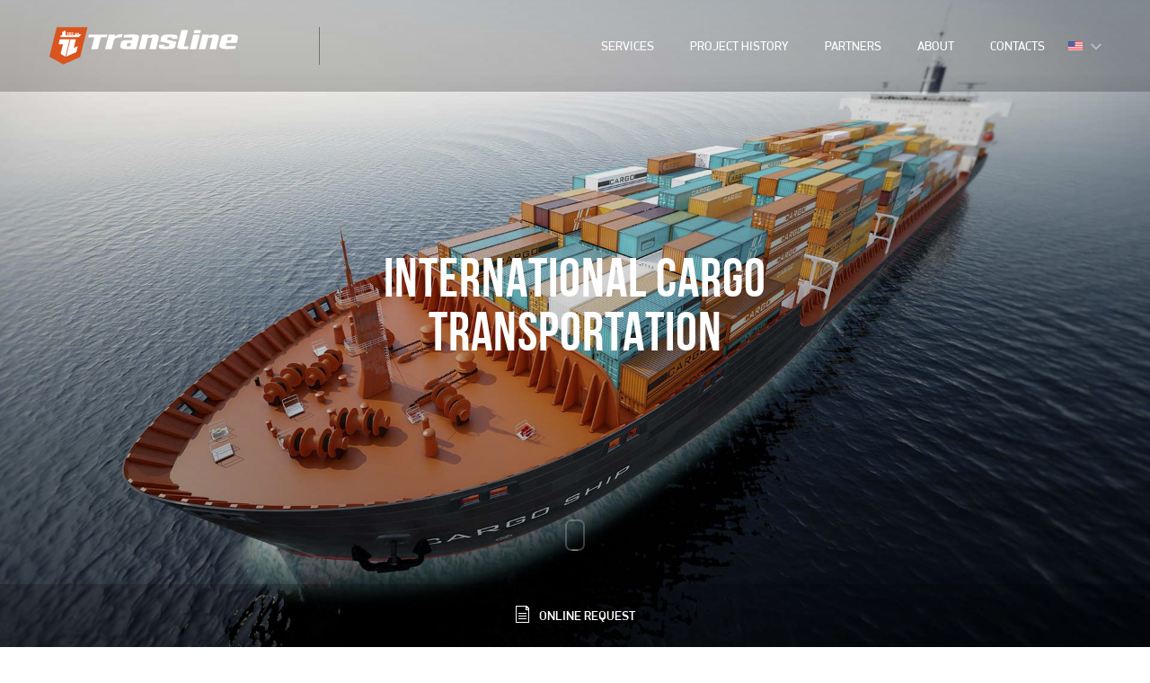

--- FILE ---
content_type: text/html; charset=UTF-8
request_url: https://trans-line.com/en/direction/mezhdunarodnye-perevozki/
body_size: 18603
content:
<!DOCTYPE html>
<html>
<head>
	<title>
					International cargo transportation | TransLine | Over 20 years of experience
			</title>

	<link rel="shortcut icon" href="/favicon.ico" type="image/x-icon">

	<meta charset="UTF-8">
	<meta http-equiv="X-UA-Compatible" content="IE=edge">
	<meta name="viewport" content="width=device-width, initial-scale=1">

	<meta name='robots' content='index, follow, max-image-preview:large, max-snippet:-1, max-video-preview:-1' />

	<!-- This site is optimized with the Yoast SEO Premium plugin v16.3 (Yoast SEO v16.3) - https://yoast.com/wordpress/plugins/seo/ -->
	<meta name="description" content="Vast experience in international cargo transportation, an extensive network of partners and agents, attention to the needs of the client. Trans Line - a reliable link for your business chain!" />
	<link rel="canonical" href="https://trans-line.com/en/direction/mezhdunarodnye-perevozki/" />
	<meta property="og:locale" content="en_US" />
	<meta property="og:type" content="article" />
	<meta property="og:title" content="International cargo transportation | TransLine | Over 20 years of experience" />
	<meta property="og:description" content="Vast experience in international cargo transportation, an extensive network of partners and agents, attention to the needs of the client. Trans Line - a reliable link for your business chain!" />
	<meta property="og:url" content="https://trans-line.com/direction/mezhdunarodnye-perevozki/" />
	<meta property="og:site_name" content="TransLine" />
	<meta property="article:publisher" content="https://www.facebook.com/VVOTRANSLINE/" />
	<meta property="article:modified_time" content="2021-04-09T13:30:30+00:00" />
	<meta property="og:image" content="https://trans-line.com/wp-content/uploads/2017/04/bg-m.jpg" />
	<meta property="og:image:width" content="1920" />
	<meta property="og:image:height" content="1080" />
	<meta name="twitter:card" content="summary" />
	<script type="application/ld+json" class="yoast-schema-graph">{"@context":"https://schema.org","@graph":[{"@type":"Organization","@id":"https://trans-line.com/#organization","name":"\u0422\u0440\u0430\u043d\u0441 \u041b\u0430\u0439\u043d","url":"https://trans-line.com/","sameAs":["https://www.facebook.com/VVOTRANSLINE/","https://www.instagram.com/trans_line/"],"logo":{"@type":"ImageObject","@id":"https://trans-line.com/#logo","inLanguage":"en-US","url":"https://trans-line.com/wp-content/uploads/2021/05/TL.jpg","contentUrl":"https://trans-line.com/wp-content/uploads/2021/05/TL.jpg","width":1000,"height":200,"caption":"\u0422\u0440\u0430\u043d\u0441 \u041b\u0430\u0439\u043d"},"image":{"@id":"https://trans-line.com/#logo"}},{"@type":"WebSite","@id":"https://trans-line.com/#website","url":"https://trans-line.com/","name":"TransLine","description":"\u041f\u0435\u0440\u0435\u0432\u043e\u0437\u043a\u0438 \u0433\u0440\u0443\u0437\u043e\u0432 \u043d\u0430 \u0427\u0443\u043a\u043e\u0442\u043a\u0443","publisher":{"@id":"https://trans-line.com/#organization"},"potentialAction":[{"@type":"SearchAction","target":"https://trans-line.com/?s={search_term_string}","query-input":"required name=search_term_string"}],"inLanguage":"en-US"},{"@type":"ImageObject","@id":"https://trans-line.com/direction/mezhdunarodnye-perevozki/#primaryimage","inLanguage":"en-US","url":"https://trans-line.com/wp-content/uploads/2017/04/bg-m.jpg","contentUrl":"https://trans-line.com/wp-content/uploads/2017/04/bg-m.jpg","width":1920,"height":1080,"caption":"\u0442\u0440\u0430\u043d\u0441\u043f\u043e\u0440\u0442\u043d\u0430\u044f \u043a\u043e\u043c\u043f\u0430\u043d\u0438\u044f"},{"@type":"WebPage","@id":"https://trans-line.com/direction/mezhdunarodnye-perevozki/#webpage","url":"https://trans-line.com/direction/mezhdunarodnye-perevozki/","name":"International cargo transportation | TransLine | Over 20 years of experience","isPartOf":{"@id":"https://trans-line.com/#website"},"primaryImageOfPage":{"@id":"https://trans-line.com/direction/mezhdunarodnye-perevozki/#primaryimage"},"datePublished":"2017-04-14T10:44:53+00:00","dateModified":"2021-04-09T13:30:30+00:00","description":"Vast experience in international cargo transportation, an extensive network of partners and agents, attention to the needs of the client. Trans Line - a reliable link for your business chain!","breadcrumb":{"@id":"https://trans-line.com/direction/mezhdunarodnye-perevozki/#breadcrumb"},"inLanguage":"en-US","potentialAction":[{"@type":"ReadAction","target":["https://trans-line.com/direction/mezhdunarodnye-perevozki/"]}]},{"@type":"BreadcrumbList","@id":"https://trans-line.com/direction/mezhdunarodnye-perevozki/#breadcrumb","itemListElement":[{"@type":"ListItem","position":1,"item":{"@type":"WebPage","@id":"https://trans-line.com/","url":"https://trans-line.com/","name":"\u0413\u043b\u0430\u0432\u043d\u0430\u044f \u0441\u0442\u0440\u0430\u043d\u0438\u0446\u0430"}},{"@type":"ListItem","position":2,"item":{"@id":"https://trans-line.com/direction/mezhdunarodnye-perevozki/#webpage"}}]}]}</script>
	<!-- / Yoast SEO Premium plugin. -->


<link rel='dns-prefetch' href='//maps.googleapis.com' />
<link rel='dns-prefetch' href='//challenges.cloudflare.com' />
<link rel='dns-prefetch' href='//s.w.org' />
<link rel='stylesheet' id='wp-block-library-css'  href='https://trans-line.com/wp-includes/css/dist/block-library/style.css' type='text/css' media='all' />
<link rel='stylesheet' id='main-style-css-css'  href='https://trans-line.com/wp-content/themes/transline/assets/css/main.css' type='text/css' media='all' />
<script type='text/javascript' src='https://maps.googleapis.com/maps/api/js?key=AIzaSyBGCWFcGR95ZxOFMOlIDPL9sOXQ5BucjhA&#038;libraries=places&#038;ver=5.7.2' id='gmaps-js'></script>
<link rel="https://api.w.org/" href="https://trans-line.com/en/wp-json/" /><link rel='shortlink' href='https://trans-line.com/en/?p=29' />
<link rel="alternate" type="application/json+oembed" href="https://trans-line.com/en/wp-json/oembed/1.0/embed?url=https%3A%2F%2Ftrans-line.com%2Fen%2Fdirection%2Fmezhdunarodnye-perevozki%2F" />
<link rel="alternate" type="text/xml+oembed" href="https://trans-line.com/en/wp-json/oembed/1.0/embed?url=https%3A%2F%2Ftrans-line.com%2Fen%2Fdirection%2Fmezhdunarodnye-perevozki%2F&#038;format=xml" />
<style type="text/css">
.qtranxs_flag_ru {background-image: url(https://trans-line.com/wp-content/plugins/qtranslate-xt-3.10.1/flags/ru.png); background-repeat: no-repeat;}
.qtranxs_flag_en {background-image: url(https://trans-line.com/wp-content/plugins/qtranslate-xt-3.10.1/flags/gb.png); background-repeat: no-repeat;}
</style>
<link hreflang="ru" href="https://trans-line.com/direction/mezhdunarodnye-perevozki/" rel="alternate" />
<link hreflang="en" href="https://trans-line.com/en/direction/mezhdunarodnye-perevozki/" rel="alternate" />
<link hreflang="x-default" href="https://trans-line.com/direction/mezhdunarodnye-perevozki/" rel="alternate" />
<meta name="generator" content="qTranslate-XT 3.10.1" />
<!-- Matomo -->
<script>
  var _paq = window._paq = window._paq || [];
  /* tracker methods like "setCustomDimension" should be called before "trackPageView" */
  _paq.push(['trackPageView']);
_paq.push(['trackVisibleContentImpressions']);
  _paq.push(['enableLinkTracking']);
  (function() {
    var u="https://stat.trans-line.com:9000/";
    _paq.push(['setTrackerUrl', u+'matomo.php']);
    _paq.push(['setSiteId', '1']);
    var d=document, g=d.createElement('script'), s=d.getElementsByTagName('script')[0];
    g.async=true; g.src=u+'matomo.js'; s.parentNode.insertBefore(g,s);
  })();
</script>
<!-- End Matomo Code -->
<link rel="icon" href="https://trans-line.com/wp-content/uploads/2021/04/TL-logo.png" sizes="32x32" />
<link rel="icon" href="https://trans-line.com/wp-content/uploads/2021/04/TL-logo.png" sizes="192x192" />
<link rel="apple-touch-icon" href="https://trans-line.com/wp-content/uploads/2021/04/TL-logo.png" />
<meta name="msapplication-TileImage" content="https://trans-line.com/wp-content/uploads/2021/04/TL-logo.png" />


<!-- Yandex.Metrika counter -->
<script type="text/javascript" >
   (function(m,e,t,r,i,k,a){m[i]=m[i]||function(){(m[i].a=m[i].a||[]).push(arguments)};
   m[i].l=1*new Date();
   for (var j = 0; j < document.scripts.length; j++) {if (document.scripts[j].src === r) { return; }}
   k=e.createElement(t),a=e.getElementsByTagName(t)[0],k.async=1,k.src=r,a.parentNode.insertBefore(k,a)})
   (window, document, "script", "https://mc.yandex.ru/metrika/tag.js", "ym");

   ym(95546942, "init", {
        clickmap:true,
        trackLinks:true,
        accurateTrackBounce:true
   });
</script>
<noscript><div><img src="https://mc.yandex.ru/watch/95546942" style="position:absolute; left:-9999px;" alt="" /></div></noscript>
<!-- /Yandex.Metrika counter -->
</head><body class="direction-template-default single single-direction postid-29 en-language">

	<!-- Top track -->

<!-- Header -->
<header class="page-header" id="header">

	
	<div class="header-menu">
		<div class="grid-width">

			<div class="header-logo">
				<div class="header-logo__img">
					<a href="/en/">
						<svg xmlns="http://www.w3.org/2000/svg" width="210" height="42" viewBox="0 0 208.41 41.25" id="virus-svg">
							<defs>
								<style>.logo-text {
										fill: #fff
									}

									.logo-ship {
										fill:      #fff;
										transform: translate(12px, 4px)
									}

									.logo-l, .logo-t {
										fill:      #fff;
										transform: translate(10px, 13.5px)
									}

									.logo-l {
										transform: translate(18.5px, 13.5px)
									}</style>
							</defs>
														<path class="shild" fill="#d9541e" d="M8.1 0L0 32.5l15.32 8.75L33.88 33 42.1 0h-34z" />
							<path class="logo-ship"
								  d="M18.76 2.5h2v1h-2v-1zm-2.5 0h2v1h-2zm-4-.5h2v1h-2zm0 1.5h2v1h-2zM9.76 2h2v1h-2zm0 1.5h2v1h-2zM7.264 2.006l2-.004.002 1-2 .004zM7.257 3.506l2-.004.002 1-2 .004z" />
							<path class="logo-ship" d="M20.26 7H0l.5-2h1.76V1h1.5l.5-1h1.5v5h9.5l1-1h7l-3 3z" />
							<g>
								<path class="logo-t" d="M2.38 16L5 5.5H0L1.37 0h11L7.63 19l-5.25-3z" />
							</g>
							<g>
								<path class="logo-l" d="M11.25 14L0 19 4.74 0h6L8.37 9.5l4.5-2-1.62 6.5z" />
							</g>
							<path class="logo-text"
								  d="M187.41 11.46l-3.19 12.79H177l3.16-12.65h-4.76l-3.16 12.65H165l4-16h7.2l-.34 1.36a17 17 0 0 1 4.27-1.36c2.87-.61 8.01-.01 7.28 3.21zm-144.63-.14h6.8l-3.22 12.93h7.2l3.23-12.93h6.4L64 8.24H43.55zm70.91-3.08a17 17 0 0 0-4.27 1.36l.34-1.36h-7.2l-4 16h7.2l3.16-12.65h4.77l-3.16 12.65h7.2l3.19-12.79c.75-3.21-4.37-3.81-7.23-3.21zm21.81 3.08l-.41 1.62h6l.37-1.48c.73-3.22-3.28-3.22-7.19-3.22h-2.41c-3.92 0-7.75 0-8.48 3.22l-1.07 4.3 10.28 2.42-.74 3h-5.09l.44-1.77h-5.94l-.32 1.59c-.74 3.23 3.16 3.23 7.08 3.23h2.57c3.91 0 7.71 0 8.45-3.23l1.21-4.85-10.25-2.4.61-2.43zm-63.29-.92l.54-2.16h-7.2l-4 16h7.2l2.23-9c.68-3 3.33-4 9-4l.89-3.58c-6.77.03-8.66 2.73-8.66 2.73zm17.14 10.76h-4.17l.91-3.63h4.17zM91.31 8c-3.19 0-8.72.5-8.72.5l-.7 2.83h9.91l-.8 3.09h-3.83c-3.92 0-7.51-.27-8.24 3l-.75 3c-.26 3.29 3 3.84 6.92 3.84h10.67L99 11.47C99.69 8.24 95.14 8 91.31 8zM155 24.25h7.2l4-16H159zm4.39-17.62h7.2l.84-3.37h-7.2zm-6.36-3.37h-7.2l-4.49 18c-.72 3.24 3 3 7.19 3H153l.77-3.09h-5.2zm55.27 8.56l-1.4 5.62h-11.28l-.84 3.49h11.29l-.71 2.84s-6.06.48-9.25.48c-6.22 0-9.05-1.44-8.32-4.68l1.88-7.57c.75-4 5.43-4 9.36-4h1.74c3.8 0 8.23 1 7.57 3.82zm-7-.75h-4.2l-.81 3.26h4.22z" />
						</svg>
					</a>
				</div>
			</div>

			<nav class="main-menu">
				<ul class="adaptive-menu">
					<li class="with-dropdown" data-modal="id-modal-2">
												<a href="/projects"></a>
						<ul class="menu-dropdown">
														<li><a href="/direction/perevozka-gruzov-na-chukotku/"></a></li>
														<li><a href="/direction/mezhdunarodnye-perevozki/"></a></li>
														<li><a href="/direction/perevozki-gruzov-po-rossii/"></a></li>
														<li><a href="/direction/perevozki-gruzov-na-sever/"></a></li>
														<li><a href="/direction/perevozki-opasnyh-gruzov/"></a></li>
														<li><a href="/direction/agentirovanie-i-frahtovanie-sudov/"></a></li>
						</ul>
					</li>
										<li><a class="callback-btn" data-modal="id-modal-1"></a></li>
										<li><a href="/contacts/"></a></li>
				</ul>

				<div class="main-menu-open js-menu-open">
					<svg xmlns="http://www.w3.org/2000/svg" fill="#fff" preserveAspectRatio="xMidYMid" width="30" height="28" viewBox="0 0 89 82">
						<path d="M0 .015h89v9.408H0V.015zm0 36h89v9.408H0v-9.408zm0 36h89v9.408H0v-9.408z" fill-rule="evenodd" />
					</svg>
				</div>

				
	<ul>

		<li class="main-menu-close js-menu-close">
			<img src="/wp-content/themes/transline/assets/img/svg/icon-close.svg" alt="">
		</li>

									<li class="with-dropdown" data-modal="id-modal-2">
					<a href="/en/#services_block">Services</a>
					<ul class="menu-dropdown">
													<li><a href="https://trans-line.com/en/direction/perevozka-gruzov-na-chukotku/">Cargo transportation to Chukotka</a></li>
													<li><a href="https://trans-line.com/en/direction/mezhdunarodnye-perevozki/">International cargo transportation</a></li>
													<li><a href="https://trans-line.com/en/direction/perevozki-gruzov-po-rossii/">Cargo transportation in the Russian Federation</a></li>
													<li><a href="https://trans-line.com/en/direction/perevozki-gruzov-na-sever/">Cargo transportation to the North</a></li>
													<li><a href="https://trans-line.com/en/direction/perevozki-opasnyh-gruzov/">Transportation of dangerous goods</a></li>
													<li><a href="https://trans-line.com/en/direction/agentirovanie-i-frahtovanie-sudov/">Ship agency and chartering</a></li>
											</ul>
				</li>
				<li class="mobile-sub-meny-li">
					<ul class="mobile-sub-meny">
													<li><a href="https://trans-line.com/en/direction/perevozka-gruzov-na-chukotku/">Cargo transportation to Chukotka</a></li>
													<li><a href="https://trans-line.com/en/direction/mezhdunarodnye-perevozki/">International cargo transportation</a></li>
													<li><a href="https://trans-line.com/en/direction/perevozki-gruzov-po-rossii/">Cargo transportation in the Russian Federation</a></li>
													<li><a href="https://trans-line.com/en/direction/perevozki-gruzov-na-sever/">Cargo transportation to the North</a></li>
													<li><a href="https://trans-line.com/en/direction/perevozki-opasnyh-gruzov/">Transportation of dangerous goods</a></li>
													<li><a href="https://trans-line.com/en/direction/agentirovanie-i-frahtovanie-sudov/">Ship agency and chartering</a></li>
											</ul>
				</li>
												<li><a href="/en/projects/">Project History</a></li>
												<li><a href="/en/about#our_partners">Partners</a></li>
												<li><a href="https://trans-line.com/en/about/">About</a></li>
												<li><a href="https://trans-line.com/en/contacts-trans-line/">Contacts</a></li>
					
		<li class="sign-in-mob">
			<a href="#">Log In</a>
		</li>

	</ul>

				<div class="main-menu-darkness"></div>

									<div class="header-logo__lang js-langs">
						<span class="js-langs-span"><img src="/wp-content/themes/transline/assets/img/svg/en.svg" alt=""><i class="header-logo__lang-arrow icon-arrow-r"></i></span>
						<ul>
																								<li>
										<a href="https://trans-line.com/ru/direction/mezhdunarodnye-perevozki/">
											<img src="/wp-content/themes/transline/assets/img/svg/ru.svg" alt="">
										</a>
									</li>
																																				</ul>

					</div>
				
			</nav>
		</div>
	</div>

</header>

	<!-- Content -->
	<main class="chukotka">
		<section class="banner banner-bottom-menu" style="background: linear-gradient(rgba(0, 0, 0, 0.0), rgba(0, 0, 0, 0.4)), url(https://trans-line.com/wp-content/uploads/2017/04/bg-m.jpg)">
			<div class="grid-width">

				<h1 class="banner__title like-h1 f-down">International cargo transportation</h1>

				
				
				
				

			</div>
			<div class="banner__mouse">
				<a href="#about" class="smooth-scroll">
					<svg xmlns="http://www.w3.org/2000/svg" width="22" height="35" viewBox="0 0 22 35">
						<defs>
							<style>.mouse-stroke {
									stroke: #f2f2f2;
									opacity: 0.25;
									transition: opacity 0.2s ease
								}

								.mouse-roll {
									fill: #f2f2f2
								}</style>
						</defs>
						<title></title>
						<defs>
							<clipPath id="a">
								<path d="M806 688h8a7 7 0 0 1 7 7v21a7 7 0 0 1-7 7h-8a7 7 0 0 1-7-7v-21a7 7 0 0 1 7-7z" fill="#fff" />
							</clipPath>
						</defs>
						<path class="mouse-stroke" d="M806 688h8a7 7 0 0 1 7 7v21a7 7 0 0 1-7 7h-8a7 7 0 0 1-7-7v-21a7 7 0 0 1 7-7z" fill-opacity="0" stroke-miterlimit="50" style="stroke-width:4;" clip-path="url(&quot;#a&quot;)" transform="translate(-799 -688)" />
						<path class="mouse-roll" d="M 11 14 L 15 8 L 7 8 z" />
					</svg>
				</a>
			</div>

							<div class="lid-bottom-menu">
					<div class="grid-width">
						<ul class="lid-bottom-menu__list">

																																																	<li class="">
											<a href="#request">
												<i>
																											<svg xmlns="http://www.w3.org/2000/svg" width="17" height="19" viewBox="0 0 17 19">
															<path d="M13 0L2.242.001C1.556.001.997.552.997 1.228v16.545c0 .676.559 1.227 1.245 1.227h12.515c.687 0 1.245-.551 1.245-1.227L16 3zm0 2l2 2h-2zm1.956 15.773a.2.2 0 0 1-.2.197H2.242a.198.198 0 0 1-.199-.197V1.228c0-.109.089-.197.199-.197L12 1v3c0 .284.029.985 0 1h3zM4 8.5a.5.5 0 0 0 .5.5h8a.5.5 0 0 0 0-1h-8a.5.5 0 0 0-.5.5zm0 3a.5.5 0 0 0 .5.5h8a.5.5 0 0 0 0-1h-8a.5.5 0 0 0-.5.5zm0 3a.5.5 0 0 0 .5.5h8a.5.5 0 0 0 0-1h-8a.5.5 0 0 0-.5.5z" fill="#fff" />
															<path d="M13 0L2.242.001C1.556.001.997.552.997 1.228v16.545c0 .676.559 1.227 1.245 1.227h12.515c.687 0 1.245-.551 1.245-1.227L16 3zm0 2l2 2h-2zm1.956 15.773a.2.2 0 0 1-.2.197H2.242a.198.198 0 0 1-.199-.197V1.228c0-.109.089-.197.199-.197L12 1v3c0 .284.029.985 0 1h3zM4 8.5a.5.5 0 0 0 .5.5h8a.5.5 0 0 0 0-1h-8a.5.5 0 0 0-.5.5zm0 3a.5.5 0 0 0 .5.5h8a.5.5 0 0 0 0-1h-8a.5.5 0 0 0-.5.5zm0 3a.5.5 0 0 0 .5.5h8a.5.5 0 0 0 0-1h-8a.5.5 0 0 0-.5.5z" fill="#fff" />
														</svg>
																									</i>
												<span>ONLINE REQUEST</span>
											</a>
										</li>
									
																																													
						</ul>
					</div>
				</div>
			
			<div class="section-separator section-separator--half"></div>
		</section>

		<section class="chukotka-about" id="about">
			<div class="grid-width">

									<div class="chukotka-about__img">
													<div class="img f-up" style="background-image: url(https://trans-line.com/wp-content/uploads/2017/04/gruz-1.jpg);">
								<img src="https://trans-line.com/wp-content/uploads/2017/04/gruz-1.jpg" alt="">
							</div>

																			<div class="img absolute-img f-up" style="background-image: url(https://trans-line.com/wp-content/uploads/2017/04/gruz-2-385x390.jpg);">
								<img class="" src="https://trans-line.com/wp-content/uploads/2017/04/gruz-2-385x390.jpg" alt="">
							</div>
											</div>
				
									<div class="chukotka-about__text ">
													<h3 class="overline overline--large">
								Cargo transportation that meets your requirements
							</h3>
																			<p>&#8220;Trans Line&#8221; LLC has been carrying out international cargo transportation since 2002.<br />
Regardless of the complexity of the task, from shipment of a container, transportation of industrial equipment or dangerous goods, we will deliver your cargo to any place at the right time.<br />
Always focusing on your needs, we will select the best route and method of transportation.<br />
Top-tier specialists will be happy to provide you with a full range of cargo services on all stages of the project, and will perform all customs brokerage work.</p>

											</div>
				
			</div>

			<div class="section-separator section-separator--half-centered"></div>
		</section>

					<div class="way-map way-map--grey" style="background-image:url(/wp-content/themes/transline/assets/img/map-blue.png)">
				<div class="grid-width">

					<div class="way-map__ships">
						<svg class="ship-way" xmlns="http://www.w3.org/2000/svg" viewBox="0 0 817 101.76" version="1.1" xmlns:xlink="http://www.w3.org/1999/xlink">
							<path class="ship ship--1" d="M216 19.16a.69.69 0 0 0-.45-.55l-.91-.33.37-1a.68.68 0 0 0-.41-.88l-3.19-1.16a.7.7 0 0 0-.89.41l-.37 1-.46-.17.37-1a.69.69 0 0 0-.41-.88l-3.19-1.16a.7.7 0 0 0-.89.41l-.37 1-.46-.17.37-1a.69.69 0 0 0-.41-.88l-3.19-1.16a.69.69 0 0 0-.89.41l-.37 1-.73-.27.91-2.46a.68.68 0 0 0-.41-.88l-.2-.07.34-.91a.68.68 0 0 0-.41-.88l-4.17-1.51a.7.7 0 0 0-.89.41l-.34.91-.2-.07a.69.69 0 0 0-.89.41l-.91 2.46-1.35-.46a.7.7 0 0 0-.61.07.68.68 0 0 0-.32.52l-.4 4.85a.69.69 0 0 0 .45.7l20.36 7.38a.7.7 0 0 0 .65-.09l4.56-3.34a.68.68 0 0 0 .31-.66zm-4.42-2.4l1.89.68-.13.36-1.89-.68zm-5-1.8l1.89.68-.13.36-1.89-.68zm-5-1.8l1.89.68-.13.36-1.89-.68zm-5.95-5.57l2.87 1-.1.26-2.87-1zm-1.42 1.25l4.57 1.66-.67 1.82-4.57-1.65zm16.34 13l-19.45-7.09.05-.63 20 7.27zm1.92-1.41l-21.09-7.65h-.14l.12-1.4 22.45 8.14z">
								<animateMotion
									dur="60s"
									begin="0s"
									fill="freeze"
									repeatCount="indefinite"
									rotate="auto"
								>
									<mpath xlink:href="#way-line" />
								</animateMotion>
							</path>
							<path class="ship ship--2" d="M216 19.16a.69.69 0 0 0-.45-.55l-.91-.33.37-1a.68.68 0 0 0-.41-.88l-3.19-1.16a.7.7 0 0 0-.89.41l-.37 1-.46-.17.37-1a.69.69 0 0 0-.41-.88l-3.19-1.16a.7.7 0 0 0-.89.41l-.37 1-.46-.17.37-1a.69.69 0 0 0-.41-.88l-3.19-1.16a.69.69 0 0 0-.89.41l-.37 1-.73-.27.91-2.46a.68.68 0 0 0-.41-.88l-.2-.07.34-.91a.68.68 0 0 0-.41-.88l-4.17-1.51a.7.7 0 0 0-.89.41l-.34.91-.2-.07a.69.69 0 0 0-.89.41l-.91 2.46-1.35-.46a.7.7 0 0 0-.61.07.68.68 0 0 0-.32.52l-.4 4.85a.69.69 0 0 0 .45.7l20.36 7.38a.7.7 0 0 0 .65-.09l4.56-3.34a.68.68 0 0 0 .31-.66zm-4.42-2.4l1.89.68-.13.36-1.89-.68zm-5-1.8l1.89.68-.13.36-1.89-.68zm-5-1.8l1.89.68-.13.36-1.89-.68zm-5.95-5.57l2.87 1-.1.26-2.87-1zm-1.42 1.25l4.57 1.66-.67 1.82-4.57-1.65zm16.34 13l-19.45-7.09.05-.63 20 7.27zm1.92-1.41l-21.09-7.65h-.14l.12-1.4 22.45 8.14z">
								<animateMotion
									dur="30s"
									begin="0s"
									fill="freeze"
									repeatCount="indefinite"
									rotate="auto"
								>
									<mpath xlink:href="#way-line" />
								</animateMotion>
							</path>
							<g>
								<path id="way-line" class="way-line" d="M424.62 78.84c99.18-3.17 162.54-51.31 234-69.62 61.54-15.77 137.65-.54 137.65-.54M20 9s88.7-15.89 148.74-.35c71.16 18.43 135 66.84 234.69 70.16" />
							</g>

							<g class="pin-cover pin-cover--1">
								<path class="pin pin--1" d="M11 1a10 10 0 0 1 10 10c0 5.52-10 20-10 20S1 16.52 1 11A10 10 0 0 1 11 1z" />
								<path class="pin-dot" d="M11 8a3 3 0 0 1 3 3 3 3 0 0 1-3 3 3 3 0 0 1-3-3 3 3 0 0 1 3-3z" />
							</g>

							<g class="pin-cover pin-cover--2">
								<path class="pin pin--2" d="M414 70a10 10 0 0 1 9.95 9 10.12 10.12 0 0 1 .05 1c0 5.52-10 20-10 20s-10-14.48-10-20v-1a10 10 0 0 1 10-9z" />
								<path class="pin-dot" d="M414 77a3 3 0 0 1 3 3 3 3 0 0 1-3 3 3 3 0 0 1-3-3 3 3 0 0 1 3-3z" />
							</g>

							<g class="pin-cover pin-cover--3">
								<path class="pin pin--3" d="M806 1a10 10 0 0 1 10 10c0 5.52-10 20-10 20s-10-14.48-10-20a10 10 0 0 1 10-10z" />
								<path class="pin-dot" d="M806 8a3 3 0 0 1 3 3 3 3 0 0 1-3 3 3 3 0 0 1-3-3 3 3 0 0 1 3-3z" />
							</g>
						</svg>
					</div>
					<ul class="way-map__text">
													<li>
																	<div class="like-h1">
										20											<span>years</span>									</div>
																									<h3>of specialized experience</h3>
															</li>
													<li>
																	<div class="like-h1">
										100											<span>%</span>									</div>
																									<h3>project success rate</h3>
															</li>
													<li>
																	<div class="like-h1">
										1,500,000											<span>ton</span>									</div>
																									<h3>of cargo transported</h3>
															</li>
											</ul>
				</div>

				<div class="section-separator"></div>
			</div>
		


					<section class="home-process">
				<div class="grid-width">

											<div class="home-process__top">
															<h6 class="overtitle f-down">
									the working process
								</h6>
																						<div class="like-h1 f-down">
									STAGES OF WORKING WITH US
								</div>
													</div>
					
					<div class="steps-wrapper">
						<ul class="steps">

							<li class="steps__item steps__item--1">
								<div class="steps__item-inner">
									<div class="steps__text steps__text--1">

										<div class="steps__arrow">
											<svg xmlns="http://www.w3.org/2000/svg" viewBox="0 0 30 165">
												<path fill="#45c5fa" d="M0 0l30 82.5L0 165" />
											</svg>
										</div>

										<p>FILL OUT AN ONLINE REQUEST</p>
									</div>

									<div class="steps__video">
																																																							<img class="" src="https://trans-line.com/wp-content/uploads/2017/04/img1-1-318x165.jpg" alt="" poster="https://trans-line.com/wp-content/uploads/2017/04/img1-1-318x165.jpg" style="">
																						<video loop="loop" muted="muted" width="530" height="170" autoplay="autoplay">
												<source src="https://trans-line.com/wp-content/uploads/2017/04/step-1.mp4" type="video/mp4">
											</video>
																			</div>
								</div>
							</li>

							<li class="steps__item steps__item--2">
								<div class="steps__item-inner">
									<div class="steps__text steps__text--2">

										<div class="steps__arrow">
											<svg xmlns="http://www.w3.org/2000/svg" viewBox="0 0 30 165">
												<path fill="#27bbf5" d="M0 0l30 82.5L0 165" />
											</svg>
										</div>

										<div class="steps__arrow-2">
											<svg xmlns="http://www.w3.org/2000/svg" viewBox="0 0 31 165">
												<path fill="#27bbf5" d="M402.5 582h-31l30-82.49-30-82.51h31" transform="translate(-371.5 -417)" />
											</svg>
										</div>

										<p>REVIEW THE COSTS AND SIGN THE AGREEMENT</p>
									</div>

									<div class="steps__video">
																																																							<img class="" src="https://trans-line.com/wp-content/uploads/2017/04/img2-1-318x165.jpg" alt="" poster="https://trans-line.com/wp-content/uploads/2017/04/img2-1-318x165.jpg" style="">
																						<video loop="loop" muted="muted" width="530" height="170" autoplay="autoplay">
												<source src="https://trans-line.com/wp-content/uploads/2017/04/step-2.mp4" type="video/mp4">
											</video>
																			</div>
								</div>
							</li>

							<li class="steps__item steps__item--3">
								<div class="steps__item-inner">
									<div class="steps__text steps__text--3">

										<div class="steps__arrow">
											<svg xmlns="http://www.w3.org/2000/svg" viewBox="0 0 30 165">
												<path fill="#26b3eb" d="M0 0l30 82.5L0 165" />
											</svg>
										</div>

										<div class="steps__arrow-2">
											<svg xmlns="http://www.w3.org/2000/svg" viewBox="0 0 31 165">
												<path fill="#26b3eb" d="M402.5 582h-31l30-82.49-30-82.51h31" transform="translate(-371.5 -417)" />
											</svg>
										</div>

										<p>TRACK YOUR CARGO ONLINE</p>
									</div>

									<div class="steps__video">
																																																							<img class="" src="https://trans-line.com/wp-content/uploads/2017/04/img3-1-318x165.jpg" alt="" poster="https://trans-line.com/wp-content/uploads/2017/04/img3-1-318x165.jpg" style="">
																						<video loop="loop" muted="muted" width="530" height="170" autoplay="autoplay">
												<source src="https://trans-line.com/wp-content/uploads/2017/04/step-3.mp4" type="video/mp4">
											</video>
																			</div>
								</div>
							</li>

							<li class="steps__item steps__item--4">
								<div class="steps__item-inner">
									<div class="steps__text steps__text--4">
										<div class="steps__arrow">
											<svg xmlns="http://www.w3.org/2000/svg" viewBox="0 0 30 165">
												<path fill="#24abe0" d="M0 0l30 82.5L0 165" />
											</svg>
										</div>
										<div class="steps__arrow-2">
											<svg xmlns="http://www.w3.org/2000/svg" viewBox="0 0 31 165">
												<path fill="#24abe0" d="M402.5 582h-31l30-82.49-30-82.51h31" transform="translate(-371.5 -417)" />
											</svg>
										</div>

										<p>COLLECT YOUR CARGO AT THE DESTINATION</p>
									</div>

									<div class="steps__video">
																																																							<img class="" src="https://trans-line.com/wp-content/uploads/2017/04/img4-1-318x165.jpg" alt="" poster="https://trans-line.com/wp-content/uploads/2017/04/img4-1-318x165.jpg" style="">
																						<video loop="loop" muted="muted" width="530" height="170" autoplay="autoplay">
												<source src="https://trans-line.com/wp-content/uploads/2017/04/step-4-small.mp4" type="video/mp4">
											</video>
																			</div>
								</div>
							</li>
						</ul>
					</div>

				</div>

				<div class="section-separator"></div>

			</section>
		
        
        
        			<section class="main-serv">
				<div class="grid-width">

                    						<div class="main-serv__top">
                            								<h6 class="overtitle f-up">INTERNATIONAL FREIGHT</h6>
                                                        								<div class="like-h1 f-up">MAIN SERVICES FOR THE DESTINATION</div>
                            						</div>
                    
					<ul class="serv-list">
                        							<li class="serv-list__item f-up">
								<div class="serv-list__top">
									<div class="serv-list__top-inner">
										<img src="https://trans-line.com/wp-content/uploads/2017/04/service3.jpg" alt="">
										<h3 class="overline">WE TRANSPORT ALL KINDS OF CARGO</h3>
									</div>
								</div>

                                									<div class="serv-list__text">
										<div class="default-list">
											<h3 class="overline">WE TRANSPORT ALL KINDS OF CARGO</h3>
                                            <ul>
<li>All types of containers</li>
<li>Tankers</li>
<li>Bulk cargoes</li>
<li>Out-of-gauge loads</li>
<li>Extra-heavy cargo</li>
<li>General cargo</li>
</ul>

										</div>
									</div>
                                							</li>
                        							<li class="serv-list__item f-up">
								<div class="serv-list__top">
									<div class="serv-list__top-inner">
										<img src="https://trans-line.com/wp-content/uploads/2017/04/service3.jpg" alt="">
										<h3 class="overline">WE WORK IN ALL MODES OF TRANSPORT</h3>
									</div>
								</div>

                                									<div class="serv-list__text">
										<div class="default-list">
											<h3 class="overline">WE WORK IN ALL MODES OF TRANSPORT</h3>
                                            <ul>
<li>Sea</li>
<li>Rail</li>
<li>Trucking</li>
<li>Air cargo</li>
<li>Multimodal</li>
</ul>

										</div>
									</div>
                                							</li>
                        							<li class="serv-list__item f-up">
								<div class="serv-list__top">
									<div class="serv-list__top-inner">
										<img src="https://trans-line.com/wp-content/uploads/2017/04/service3.jpg" alt="">
										<h3 class="overline">PROJECT SOLUTIONS FOR BUSINESS</h3>
									</div>
								</div>

                                									<div class="serv-list__text">
										<div class="default-list">
											<h3 class="overline">PROJECT SOLUTIONS FOR BUSINESS</h3>
                                            <ul>
<li>Power engineering</li>
<li>Oil and gas</li>
<li>Gold mining</li>
<li>Construction</li>
<li>Fishery</li>
<li>Livestock</li>
</ul>

										</div>
									</div>
                                							</li>
                        					</ul>
				</div>
				<div class="section-separator section-separator--half-centered"></div>
			</section>
        
        			<section class="benefits">
				<div class="grid-width">

                    						<div class="benefits__top">
                                                        								<div class="like-h1 f-up">АDVANTAGES OF WORKING WITH US</div>
                            						</div>
                    
					<div class="benefits__content">
						<ul class="benefits__list">

                            								<li class="f-up">

                                    										<div class="benefits__list-title">

                                            												<div class="benefits__list-icon">
													<img src="https://trans-line.com/wp-content/uploads/2017/04/delivery.svg" alt="">
												</div>
                                            
                                            												<h4 class="overline">
                                                    DOOR DELIVERY TO THE CONSIGNEE
												</h4>
                                            
										</div>
                                    
                                    										<div class="benefits__list-dropdown ">
											<div class="default-list">
                                                <p>Full and according to your requirements tracking of the cargo. All the way from the moment of the order execution and verification of its documentary conformity up until the delivery to the consignee</p>

											</div>
										</div>
                                    
								</li>
                            								<li class="f-up">

                                    										<div class="benefits__list-title">

                                            												<div class="benefits__list-icon">
													<img src="https://trans-line.com/wp-content/uploads/2017/04/time-zone.svg" alt="">
												</div>
                                            
                                            												<h4 class="overline">
                                                    WE WORK IN ALL TIMEZONES
												</h4>
                                            
										</div>
                                    
                                    										<div class="benefits__list-dropdown ">
											<div class="default-list">
                                                <ul>
<li>Timely processing of incoming requests</li>
<li>Individual approach</li>
<li>Timely report on transportation of cargo</li>
</ul>

											</div>
										</div>
                                    
								</li>
                            								<li class="f-up">

                                    										<div class="benefits__list-title">

                                            												<div class="benefits__list-icon">
													<img src="https://trans-line.com/wp-content/uploads/2017/04/people-money.svg" alt="">
												</div>
                                            
                                            												<h4 class="overline">
                                                    IT IS ADVANTAGEOUS TO SHIP WITH US
												</h4>
                                            
										</div>
                                    
                                    										<div class="benefits__list-dropdown ">
											<div class="default-list">
                                                <p>Extensive experience of international cargo transportation  and long-term partnerships (direct contracts) with world-scale carriers allow us to offer the best solution for transportation of your cargo in any direction.</p>

											</div>
										</div>
                                    
								</li>
                            								<li class="f-up">

                                    										<div class="benefits__list-title">

                                            												<div class="benefits__list-icon">
													<img src="https://trans-line.com/wp-content/uploads/2017/04/quality.svg" alt="">
												</div>
                                            
                                            												<h4 class="overline">
                                                    EFFICIENT QUALITY CONTROL
												</h4>
                                            
										</div>
                                    
                                    										<div class="benefits__list-dropdown ">
											<div class="default-list">
                                                <p>Complete control over the correct loading / discharge and compliance with the rules of storage and transportation of your cargo</p>

											</div>
										</div>
                                    
								</li>
                            								<li class="f-up">

                                    										<div class="benefits__list-title">

                                            												<div class="benefits__list-icon">
													<img src="https://trans-line.com/wp-content/uploads/2017/04/support.svg" alt="">
												</div>
                                            
                                            												<h4 class="overline">
                                                    HIGHEST STAFF QUALIFICATIONS
												</h4>
                                            
										</div>
                                    
                                    										<div class="benefits__list-dropdown ">
											<div class="default-list">
                                                <ul>
<li>Professional consulting in cargo transportation</li>
<li>Customer-orientation</li>
<li>Development of custom-tailored solutions  to fit the client&#8217;s requirements</li>
<li>Our specialists are certified according to all the requirements of the industry and continuously advance their qualifications</li>
</ul>

											</div>
										</div>
                                    
								</li>
                            								<li class="f-up">

                                    										<div class="benefits__list-title">

                                            												<div class="benefits__list-icon">
													<img src="https://trans-line.com/wp-content/uploads/2017/04/tracking-number.svg" alt="">
												</div>
                                            
                                            												<h4 class="overline">
                                                    ONLINE CARGO TRACKING
												</h4>
                                            
										</div>
                                    
                                    										<div class="benefits__list-dropdown ">
											<div class="default-list">
                                                <p>At each stage of the transportation, the transported goods are carefully monitored, reports are compiled, which the customer can view online at any time</p>

											</div>
										</div>
                                    
								</li>
                            
						</ul>
					</div>
				</div>
				<div class="section-separator section-separator--half-centered"></div>
			</section>
        
        			<section class="additional">
				<div class="grid-width">
                    						<div class="like-h1 f-up">
                            WE PROVIDE FULL SPECTRUM OF ADDITIONAL TRANSPORTATION SERVICES
						</div>
                    
					<ul class="additional-list">
                        							<li class="additional-list__item f-left">
								<div class="additional-list__item-inner">

                                    										<div class="additional-list__icon">
											<img src="https://trans-line.com/wp-content/uploads/2017/04/icon-serv-1.jpg" alt="">
										</div>
                                    
                                    										<h4>CARGO SERVICES</h4>
                                    
                                    										<div class="default-list">
                                            <ul>
<li>We arrange delivery of cargo &#8220;from door to door&#8221; anywhere in the world</li>
<li>Cargo preparation for further shipment: packing, fastening in container, etc</li>
<li>Loading / unloading of containers</li>
<li>Enlarge cargo packages, optimize by weight and size</li>
</ul>

										</div>
                                    								</div>
							</li>
                        							<li class="additional-list__item f-up">
								<div class="additional-list__item-inner">

                                    										<div class="additional-list__icon">
											<img src="https://trans-line.com/wp-content/uploads/2017/04/icon-serv-2.jpg" alt="">
										</div>
                                    
                                    										<h4>CARGO ESCORT</h4>
                                    
                                    										<div class="default-list">
                                            <ul>
<li>We will correctly and promptly issue all necessary documents</li>
<li>We will offer favorable terms of cargo insurance</li>
<li>Surveyor&#8217;s cargo inspection</li>
<li>Will perform customs clearance</li>
<li>If necessary we will carry out a customs inspection</li>
<li>Complete report on the transport of goods by any mode of transport</li>
</ul>

										</div>
                                    								</div>
							</li>
                        							<li class="additional-list__item f-right">
								<div class="additional-list__item-inner">

                                    										<div class="additional-list__icon">
											<img src="https://trans-line.com/wp-content/uploads/2017/04/icon-serv-3.jpg" alt="">
										</div>
                                    
                                    										<h4>WAREHOUSE SERVICES</h4>
                                    
                                    										<div class="default-list">
                                            <ul>
<li>Arrange cargo warehousing</li>
<li>Open and covered warehousing</li>
<li>Cargo consolidation for further shipping</li>
<li>We will ensure the compliance  with cargo storage rules</li>
</ul>

										</div>
                                    								</div>
							</li>
                        					</ul>

				</div>
				<div class="section-separator"></div>
			</section>
        




					<section class="work-with">
				<div class="grid-width">

											<div class="work-with__top">
															<h6 class="overtitle f-up">Main Directions</h6>
																						<div class="like-h1 f-up">
									WE WORK WITH ALL COUNTRIES OF THE WORLD
								</div>
													</div>
					
										<ul class="spec-list spec-list--orange ports-layout-3">
													<li class="spec-list__item f-up">

								<img src="https://trans-line.com/wp-content/uploads/2017/04/city-1rf-370x265.jpg" alt="">

								<div class="spec-list__darkness"></div>

								<div class="spec-list__text">
									<h3 class="overline">RUSSIAN FEDERATION AND CIS COUNTRIES</h3>
									<div class="spec-list__text-p">
										<p></p>
									</div>
								</div>

								<a href="#request" class="spec-list__button">
									<i></i>
									<span>Send online request</span>
								</a>
							</li>
													<li class="spec-list__item f-up">

								<img src="https://trans-line.com/wp-content/uploads/2017/04/city-2japan-370x265.jpg" alt="">

								<div class="spec-list__darkness"></div>

								<div class="spec-list__text">
									<h3 class="overline">JAPAN</h3>
									<div class="spec-list__text-p">
										<p></p>
									</div>
								</div>

								<a href="#request" class="spec-list__button">
									<i></i>
									<span>Send online request</span>
								</a>
							</li>
													<li class="spec-list__item f-up">

								<img src="https://trans-line.com/wp-content/uploads/2017/04/city-3china-370x265.jpg" alt="">

								<div class="spec-list__darkness"></div>

								<div class="spec-list__text">
									<h3 class="overline">CHINA</h3>
									<div class="spec-list__text-p">
										<p></p>
									</div>
								</div>

								<a href="#request" class="spec-list__button">
									<i></i>
									<span>Send online request</span>
								</a>
							</li>
													<li class="spec-list__item f-up">

								<img src="https://trans-line.com/wp-content/uploads/2017/04/city-4usa-370x265.jpg" alt="">

								<div class="spec-list__darkness"></div>

								<div class="spec-list__text">
									<h3 class="overline">USA</h3>
									<div class="spec-list__text-p">
										<p></p>
									</div>
								</div>

								<a href="#request" class="spec-list__button">
									<i></i>
									<span>Send online request</span>
								</a>
							</li>
													<li class="spec-list__item f-up">

								<img src="https://trans-line.com/wp-content/uploads/2017/04/city-5canada-370x265.jpg" alt="">

								<div class="spec-list__darkness"></div>

								<div class="spec-list__text">
									<h3 class="overline">CANADA</h3>
									<div class="spec-list__text-p">
										<p></p>
									</div>
								</div>

								<a href="#request" class="spec-list__button">
									<i></i>
									<span>Send online request</span>
								</a>
							</li>
													<li class="spec-list__item f-up">

								<img src="https://trans-line.com/wp-content/uploads/2017/04/city-6australia-370x265.jpg" alt="">

								<div class="spec-list__darkness"></div>

								<div class="spec-list__text">
									<h3 class="overline">AUSTRALIA</h3>
									<div class="spec-list__text-p">
										<p></p>
									</div>
								</div>

								<a href="#request" class="spec-list__button">
									<i></i>
									<span>Send online request</span>
								</a>
							</li>
													<li class="spec-list__item f-up">

								<img src="https://trans-line.com/wp-content/uploads/2017/04/city-7korea-370x265.jpg" alt="">

								<div class="spec-list__darkness"></div>

								<div class="spec-list__text">
									<h3 class="overline">KOREA</h3>
									<div class="spec-list__text-p">
										<p></p>
									</div>
								</div>

								<a href="#request" class="spec-list__button">
									<i></i>
									<span>Send online request</span>
								</a>
							</li>
													<li class="spec-list__item f-up">

								<img src="https://trans-line.com/wp-content/uploads/2017/04/city-8hong-kong-370x265.jpg" alt="">

								<div class="spec-list__darkness"></div>

								<div class="spec-list__text">
									<h3 class="overline">HONG KONG</h3>
									<div class="spec-list__text-p">
										<p></p>
									</div>
								</div>

								<a href="#request" class="spec-list__button">
									<i></i>
									<span>Send online request</span>
								</a>
							</li>
													<li class="spec-list__item f-up">

								<img src="https://trans-line.com/wp-content/uploads/2017/04/city-9indonesia-370x265.jpg" alt="">

								<div class="spec-list__darkness"></div>

								<div class="spec-list__text">
									<h3 class="overline">INDONESIA</h3>
									<div class="spec-list__text-p">
										<p></p>
									</div>
								</div>

								<a href="#request" class="spec-list__button">
									<i></i>
									<span>Send online request</span>
								</a>
							</li>
											</ul>
				</div>
				<div class="section-separator"></div>
			</section>
		



						<section id="request" class="request request--blue">
		<div class="grid-width">

							<div class="request__top">
											<div class="like-h1 f-up">
							ONLINE REQUEST
						</div>
																<p class="request__subtitle f-up">
							Fill out the online request form and in the near future we will offer you the best way to deliver your cargo to the destination
						</p>
									</div>
			
			<div class="request__form">

				<form id="contact_request" action="#" class="request-form">
																																								<div data-placeholder="Your name" class="input-cover  ">
																<input type="text" class="validate-text" name="your_name" id="your_name" required placeholder="Your name*">
							</div>
																																														<div data-placeholder="7 (___) - ___-__-__" class="input-cover  ">
																<input type="tel" value="+" class="" name="your_phone" id="your_phone" required placeholder="7 (___) - ___-__-__" maxlength="19">
							</div>
																																														<div data-placeholder="Your email" class="input-cover  ">
																<input type="text" name="your_email" class="" id="your_email" required placeholder="Your email*">
							</div>
																																							

																																		
											<div data-placeholder="Select cargo type" class="input-cover input-cover--half input-cover--checkbox ">
												<div class="checkbox-cover">
																											<input id="cargo_type_1" class="checkbox-parent-field " name="cargo_type" value="Container" type="radio" data-parent-field="cargo_type_1"  />
														<label for="cargo_type_1">Container</label>
																									</div>
											</div>

																													
											<div data-placeholder="Select cargo type" class="input-cover input-cover--half input-cover--checkbox ">
												<div class="checkbox-cover">
																											<input id="cargo_type_2" class="checkbox-parent-field " name="cargo_type" value="General cargo" type="radio" data-parent-field="cargo_type_2"  />
														<label for="cargo_type_2">General cargo</label>
																									</div>
											</div>

																											
							
																																							

							
								<div data-placeholder="Please specify the type and size of the container" class="input-cover input-cover--half cargo_type_1 parent-hidden-field hidden-field">
									<div class="select-style select-request-form-js ">
										<select name="typo_size" class="select-js  " id="typo_size">
											<option style="display:none" value="" >Please specify the type and size of the container</option>
																																																																	<option value="20’" class="20’" data-value="20’">20’</option>
																																																																																	<option value="20’ High-Cube" class="20’ High-Cube" data-value="20’ High-Cube">20’ High-Cube</option>
																																																																																	<option value="20’ Open Top" class="20’ Open Top" data-value="20’ Open Top">20’ Open Top</option>
																																																																																	<option value="20’ Flat Rack" class="20’ Flat Rack" data-value="20’ Flat Rack">20’ Flat Rack</option>
																																																																																	<option value="20’ Reefer" class="20’ Reefer" data-value="20’ Reefer">20’ Reefer</option>
																																																																																	<option value="20’ High Cube Reefer" class="20’ High Cube Reefer" data-value="20’ High Cube Reefer">20’ High Cube Reefer</option>
																																																																																	<option value="20’ Tank Container" class="20’ Tank Container" data-value="20’ Tank Container">20’ Tank Container</option>
																																																																																	<option value="40’" class="40’" data-value="40’">40’</option>
																																																																																	<option value="40’ High Cube" class="40’ High Cube" data-value="40’ High Cube">40’ High Cube</option>
																																																																																	<option value="40’ Open Top" class="40’ Open Top" data-value="40’ Open Top">40’ Open Top</option>
																																																																																	<option value="40’ Flat Rack" class="40’ Flat Rack" data-value="40’ Flat Rack">40’ Flat Rack</option>
																																																																																	<option value="40’ Reefer" class="40’ Reefer" data-value="40’ Reefer">40’ Reefer</option>
																																																																																	<option value="40’ High Cuber Reefer" class="40’ High Cuber Reefer" data-value="40’ High Cuber Reefer">40’ High Cuber Reefer</option>
																																																												</select>
																			</div>
								</div>

							
																																							

							
								<div data-placeholder="Please specify the ownership of the container" class="input-cover input-cover--half cargo_type_1 parent-hidden-field hidden-field">
									<div class="select-style select-request-form-js ">
										<select name="owner_type" class="select-js  " id="owner_type">
											<option style="display:none" value="" >Please specify the ownership of the container</option>
																																																																	<option value="Carrier Owned Container (COC)" class="Carrier Owned Container (COC)" data-value="Carrier Owned Container (COC)">Carrier Owned Container (COC)</option>
																																																																																	<option value="Shipper Owned Container (SOC)" class="Shipper Owned Container (SOC)" data-value="Shipper Owned Container (SOC)">Shipper Owned Container (SOC)</option>
																																																												</select>
																			</div>
								</div>

							
																																							

							
								<div data-placeholder="Please select the type of package" class="input-cover  cargo_type_2 parent-hidden-field hidden-field">
									<div class="select-style select-request-form-js ">
										<select name="packaging" class="select-js  " id="packaging">
											<option style="display:none" value="" >Please select the type of package</option>
																																																																	<option value="pallet/tray" class="pallet/tray" data-value="pallet/tray">pallet/tray</option>
																																																																																	<option value="FIBC (Big Bag)" class="FIBC (Big Bag)" data-value="FIBC (Big Bag)">FIBC (Big Bag)</option>
																																																																																	<option value="Crate" class="Crate" data-value="Crate">Crate</option>
																																																																																	<option value="Pack" class="Pack" data-value="Pack">Pack</option>
																																																																																	<option value="Bag" class="Bag" data-value="Bag">Bag</option>
																																																																																	<option value="In bulk" class="In bulk" data-value="In bulk">In bulk</option>
																																																												</select>
																			</div>
								</div>

							
																																														<div data-placeholder="Length, m" class="input-cover  cargo_type_2 parent-hidden-field hidden-field">
								<input type="text" name="length" class="validate-number " id="length"  placeholder="Length, m">
							</div>
																																														<div data-placeholder="Width, m" class="input-cover  cargo_type_2 parent-hidden-field hidden-field">
								<input type="text" name="width" class="validate-number " id="width"  placeholder="Width, m">
							</div>
																																														<div data-placeholder="Height, m" class="input-cover  cargo_type_2 parent-hidden-field hidden-field">
								<input type="text" name="height" class="validate-number " id="height"  placeholder="Height, m">
							</div>
																																														<div data-placeholder="Weight, kg" class="input-cover  cargo_type_2 parent-hidden-field hidden-field">
								<input type="text" name="weight" class="validate-number " id="weight"  placeholder="Weight, kg">
							</div>
																																														<div data-placeholder="Volume, m3" class="input-cover  cargo_type_2 parent-hidden-field hidden-field">
								<input type="text" name="size" class="validate-number " id="size"  placeholder="Volume, m3">
							</div>
																																														<div data-placeholder="Cargo description, additional information" class="input-cover input-cover--full ">
								<!-- <label class="placeholder" for="description"></label> -->
								<textarea name="description" class="" id="description" placeholder="Cargo description, additional information"></textarea>
							</div>
																																														<div data-placeholder="Point of departure" class="input-cover  ">
								<input type="text" class="searchGoogleAutocomplete validate-text" name="departure" id="departure" required placeholder="Point of departure*">
							</div>
																																														<div data-placeholder="Destination" class="input-cover  ">
								<input type="text" class="searchGoogleAutocomplete validate-text" name="destination" id="destination" required placeholder="Destination*">
							</div>
																																														<div data-placeholder="Estimated date of departure" class="input-cover  ">
								<label class="datepicker-icon" for="departure_date"></label>
								<input type="text" name="departure_date" id="departure_date" class="datepicker " placeholder="Estimated date of departure" >
							</div>
											
					<div class="request-form__bottom">
						<div class="checkbox-cover input-cover">
							<input id="agreement" name="agreement" class="validate-checkbox" type="checkbox" value="Yes" required />
							<label for="agreement">I hereby agree to the Personal Data Processing Terms.</label>
						</div>

						<div id="turnstile-widget-main" class="cf-turnstile" data-sitekey="0x4AAAAAAB6pYw1PZFHtanGC" data-theme="light" data-size="flexible" data-action="main-form"></div>

						<input id="form_id" type="hidden" name="form_id" value="66" />

						<button type="submit" class="butn butn--orange">
							Send online request
						</button>
					</div>

				</form>
				<div class="question datamodal request-form-datamodal">
					<div class="question-content">
						<div class="close">
							<div class="btn-close request-form-datamodal-close">
								<img src="/wp-content/themes/transline/assets/img/svg/icon-close.svg" alt="">
							</div>
						</div>
						<div class="question-form">
							<div class="thanks-message">
								<!-- Спасибо, Ваша заявка получена! Наши менеджеры свяжутся с Вами в ближайшее время.  -->
							</div>
							<div class="thanks-message-error">
								<!-- Простите, произошел сбой, и ваша заявка не была отправлена, повторите попытку позже! -->
							</div>
						</div>
					</div>
				</div>


			</div>
		</div>

		<div class="section-separator"></div>

	</section>
		
					<section class="projects projects--white">
				<div class="grid-width">

											<div class="projects__top">
															<h6 class="overtitle f-up">
									WORK EXAMPLES
								</h6>
																						<div class="like-h1 f-up">
									Project History
								</div>
													</div>
					
					<ul class="slick-slider projects-slider">
														<li class="slick-slider__item">

		<a href="https://trans-line.com/en/projects/transportation-of-sulphur-to-china/">

			<div class="slick-slider__img">
				<img src="https://trans-line.com/wp-content/uploads/2018/02/sera7-293x370.jpg" alt="">
			</div>

			<div class="slick-slider__text">
				<h3 class="overline">TRANSPORTATION OF SULPHUR TO CHINA</h3>
			</div>

			<div class="slick-slider__button">
				<i></i>
				<span>Read more</span>
			</div>

		</a>

	</li>
														<li class="slick-slider__item">

		<a href="https://trans-line.com/en/projects/delivery-of-milling-balls-from-australia/">

			<div class="slick-slider__img">
				<img src="https://trans-line.com/wp-content/uploads/2018/02/psh2-293x370.jpg" alt="">
			</div>

			<div class="slick-slider__text">
				<h3 class="overline">DELIVERY OF MILLING BALLS FROM AUSTRALIA</h3>
			</div>

			<div class="slick-slider__button">
				<i></i>
				<span>Read more</span>
			</div>

		</a>

	</li>
														<li class="slick-slider__item">

		<a href="https://trans-line.com/en/projects/import-of-dangerous-goods-from-china/">

			<div class="slick-slider__img">
				<img src="https://trans-line.com/wp-content/uploads/2018/02/ks3-293x370.jpg" alt="">
			</div>

			<div class="slick-slider__text">
				<h3 class="overline">IMPORT OF DANGEROUS GOODS FROM CHINA</h3>
			</div>

			<div class="slick-slider__button">
				<i></i>
				<span>Read more</span>
			</div>

		</a>

	</li>
														<li class="slick-slider__item">

		<a href="https://trans-line.com/en/projects/perevozka-asfaltobetonnogo-zavoda/">

			<div class="slick-slider__img">
				<img src="https://trans-line.com/wp-content/uploads/2018/02/IMG_0007-293x370.jpg" alt="">
			</div>

			<div class="slick-slider__text">
				<h3 class="overline">TRANSPORTATION OF AN ASPHALT CONCRETE PLANT</h3>
			</div>

			<div class="slick-slider__button">
				<i></i>
				<span>Read more</span>
			</div>

		</a>

	</li>
														<li class="slick-slider__item">

		<a href="https://trans-line.com/en/projects/perevozka-tranzitnyh-gruzov-iz-singapura-i-yaponii-v-mongoliyu/">

			<div class="slick-slider__img">
				<img src="https://trans-line.com/wp-content/uploads/2018/02/caterpillar1-293x370.jpg" alt="">
			</div>

			<div class="slick-slider__text">
				<h3 class="overline">TRANSPORTATION OF TRANSIT CARGO FROM ...</h3>
			</div>

			<div class="slick-slider__button">
				<i></i>
				<span>Read more</span>
			</div>

		</a>

	</li>
														<li class="slick-slider__item">

		<a href="https://trans-line.com/en/projects/transportation-of-chemical-products-to-shanghai/">

			<div class="slick-slider__img">
				<img src="https://trans-line.com/wp-content/uploads/2018/02/tr3-1-293x370.jpg" alt="">
			</div>

			<div class="slick-slider__text">
				<h3 class="overline">TRANSPORTATION OF CHEMICAL PRODUCTS TO ...</h3>
			</div>

			<div class="slick-slider__button">
				<i></i>
				<span>Read more</span>
			</div>

		</a>

	</li>
														<li class="slick-slider__item">

		<a href="https://trans-line.com/en/projects/perevozki-opasnyh-gruzov/">

			<div class="slick-slider__img">
				<img src="https://trans-line.com/wp-content/uploads/2018/03/4-293x370.jpg" alt="">
			</div>

			<div class="slick-slider__text">
				<h3 class="overline">TRANSPORTATION OF DANGEROUS GOODS</h3>
			</div>

			<div class="slick-slider__button">
				<i></i>
				<span>Read more</span>
			</div>

		</a>

	</li>
														<li class="slick-slider__item">

		<a href="https://trans-line.com/en/projects/transportation-of-off-highway-dump-trucks-from-singapore-to-vladivostok/">

			<div class="slick-slider__img">
				<img src="https://trans-line.com/wp-content/uploads/2018/02/IMGP4729-1-293x370.jpg" alt="">
			</div>

			<div class="slick-slider__text">
				<h3 class="overline">TRANSPORTATION OF OFF-HIGHWAY DUMP TRUCKS ...</h3>
			</div>

			<div class="slick-slider__button">
				<i></i>
				<span>Read more</span>
			</div>

		</a>

	</li>
											</ul>

					<div class="projects__more f-up">
						<a href="/projects" class="butn butn--blue">See all projects</a>
					</div>
				</div>
				<div class="section-separator"></div>
			</section>
		
					<section class="testim">
				<div class="grid-width">

											<div class="testim__top">
															<h6 class="overtitle f-up">CUSTOMER REVIEWS</h6>
																						<div class="like-h1 f-up">WHAT CLIENTS SAY ABOUT US</div>
													</div>
					
					<div class="testim__slider">

						<img src="/wp-content/themes/transline/assets/img/svg/quotes.svg" alt="">

						<ul class="slick-slider testim-slider">
																<li class="testim-slider__item" data-logo="https://trans-line.com/wp-content/uploads/2017/05/unnamed-6.png">

		<div class="testim-slider__text">
							1st National Alliance LLC represented by Director General Mikhail Nikolaevich Karpuzov sincerely thanks the staff of “Trans Line” LLC and its general director Igor Aleksandrovich Tolstov for their participation and assistance in our joint work. It was very rewarding to experience efficiency and competent attitude to work by your employees during the whole time of our cooperation.  <div class="read-more-block"><span class="read-more">Read more ></span></div><div class="full-text-rest">You show an example of high standards of work, qualification and serious attitude to the business, which guarantee mutual trust and prosperity of our companies.
We hope for the further successful development of our business relations. We wish you and your company new achievements and financial well-being!
</div>
					</div>

					<div class="testim-slider__who">
									<p><i></i>M.N. Karpuzov, Director General</p>
													<div class="testim-slider__who-pdf">
						                            												<a href="https://trans-line.com/wp-content/uploads/2017/05/1NA.pdf" class="lightbox-modal">
                            Open original
						</a>
						<a href="https://trans-line.com/wp-content/uploads/2017/05/1NA.pdf" class="lightbox-modal">
							<img src="/wp-content/themes/transline/assets/img/svg/pdf.svg" alt="">
						</a>
					</div>
							</div>
		
	</li>
																<li class="testim-slider__item" data-logo="https://trans-line.com/wp-content/uploads/2017/04/VBK.png">

		<div class="testim-slider__text">
							In 2008, our company required sea freight from Vladivostok. We have chosen “Trans Line” LLC out of several offers. And we were not mistaken. Every year we employ services of this freight forwarder on the routes from ports of Vladivostok, Nakhodka to the ports of Chukotka, Kamchatka, and Magadan.  <div class="read-more-block"><span class="read-more">Read more ></span></div><div class="full-text-rest">In addition to sea freight, “Trans Line” LLC transports our cargo by rail and by road.
In addition to undoubtedly competitive prices, TransLine provides a quality cabotage service, which includes a full range of services for transportation and processing of both universal containers and general cargo, motor and tractor and special machinery. An important distinction of Trans Line as a company is a well-coordinated team of true professionals, very attentive to the requirements of clients, always showing responsiveness and efficiency in solving the difficult tasks that we set before them.
I can recommend “Trans Line” LLC as a reliable partner, capable of solving complex and important tasks in the interests of customers.
</div>
					</div>

					<div class="testim-slider__who">
									<p><i></i>Deputy Head of Logistics and Supply Department, Eastern Drilling Company LLC, K.G. Barkhatov</p>
													<div class="testim-slider__who-pdf">
						                            												<a href="https://trans-line.com/wp-content/uploads/2017/05/VBK-otzyv.pdf" class="lightbox-modal">
                            Open original
						</a>
						<a href="https://trans-line.com/wp-content/uploads/2017/05/VBK-otzyv.pdf" class="lightbox-modal">
							<img src="/wp-content/themes/transline/assets/img/svg/pdf.svg" alt="">
						</a>
					</div>
							</div>
		
	</li>
																<li class="testim-slider__item" data-logo="https://trans-line.com/wp-content/uploads/2017/05/unnamed-7.png">

		<div class="testim-slider__text">
							Letter of Appreciation.
Ekatneftestroy LLC expresses its gratitude to the management and employees of LLC “Trans Line” for their service in the delivery of goods. “Trans Line” LLC has established itself as a reliable and responsible partner, the services have been rendered in full and at a high level.  <div class="read-more-block"><span class="read-more">Read more ></span></div><div class="full-text-rest">Responsibility and professionalism of management and employees of the company worth noting separately as well.
</div>
					</div>

					<div class="testim-slider__who">
									<p><i></i>Deputy Director of "Ekatneftestroy" LLC, E.V. Mandrovitsky</p>
													<div class="testim-slider__who-pdf">
						                            												<a href="https://trans-line.com/wp-content/uploads/2017/05/EKATN5.pdf" class="lightbox-modal">
                            Open original
						</a>
						<a href="https://trans-line.com/wp-content/uploads/2017/05/EKATN5.pdf" class="lightbox-modal">
							<img src="/wp-content/themes/transline/assets/img/svg/pdf.svg" alt="">
						</a>
					</div>
							</div>
		
	</li>
																<li class="testim-slider__item" data-logo="https://trans-line.com/wp-content/uploads/2017/05/Bilibinskij-munitsipalnyj-rajon.png">

		<div class="testim-slider__text">
							Dear Valeria Vladimirovna!
The municipal enterprise of housing and communal services of the Bilibino municipal district has been cooperating with the transport company TRANS LINE LLC for many years.
During this time reliable partnership relations were established between our companies.  <div class="read-more-block"><span class="read-more">Read more ></span></div><div class="full-text-rest">The main route for the delivery of our cargo is a rather complex direction, which is located outside the Magadan region, Srednekansky district, but thanks to the qualified employees of the company, our cargo has always been delivered on time in integrity and safety.
</div>
					</div>

					<div class="testim-slider__who">
									<p><i></i>Director of Housing and communal services of Bilibino municipal district, Z.Z. Ganiev</p>
													<div class="testim-slider__who-pdf">
						                            												<a href="https://trans-line.com/wp-content/uploads/2017/05/pismo.pdf" class="lightbox-modal">
                            Open original
						</a>
						<a href="https://trans-line.com/wp-content/uploads/2017/05/pismo.pdf" class="lightbox-modal">
							<img src="/wp-content/themes/transline/assets/img/svg/pdf.svg" alt="">
						</a>
					</div>
							</div>
		
	</li>
																<li class="testim-slider__item" data-logo="https://trans-line.com/wp-content/uploads/2017/04/1.png">

		<div class="testim-slider__text">
							Dear Igor Alexandrovich!
We are grateful to you and your team for an impeccable and long-term cooperation in the transportation for our mining sites in the Magadan region and the Chukotka Autonomous District of the Russian Federation. We hope for further cooperation with you in sea transport in the Far East of Russia in 2016-2017.  <div class="read-more-block"><span class="read-more">Read more ></span></div><div class="full-text-rest"></div>
					</div>

					<div class="testim-slider__who">
									<p><i></i>V.I. Chechulin, General Director of "Rosgeoperspektiva" LLC</p>
													<div class="testim-slider__who-pdf">
						                            												<a href="https://trans-line.com/wp-content/uploads/2017/05/ROGP.pdf" class="lightbox-modal">
                            Open original
						</a>
						<a href="https://trans-line.com/wp-content/uploads/2017/05/ROGP.pdf" class="lightbox-modal">
							<img src="/wp-content/themes/transline/assets/img/svg/pdf.svg" alt="">
						</a>
					</div>
							</div>
		
	</li>
													</ul>

						<ul class="slick-slider testim-slider-img">
															<li>
									<img src="https://trans-line.com/wp-content/uploads/2017/05/unnamed-6.png"
								</li>
															<li>
									<img src="https://trans-line.com/wp-content/uploads/2017/04/VBK.png"
								</li>
															<li>
									<img src="https://trans-line.com/wp-content/uploads/2017/05/unnamed-7.png"
								</li>
															<li>
									<img src="https://trans-line.com/wp-content/uploads/2017/05/Bilibinskij-munitsipalnyj-rajon.png"
								</li>
															<li>
									<img src="https://trans-line.com/wp-content/uploads/2017/04/1.png"
								</li>
													</ul>

					</div>

				</div>

				<div class="section-separator"></div>
			</section>
		


					<section class="question-bunner">
				<div class="grid-width">

											<div class="question-bunner__title like-h1 f-down">
							HAVE QUESTIONS?
						</div>
					
											<p class="question-bunner__text f-down">
							Call the number below or email us and our specialists will answer any questions you may have!
						</p>
					
											<div class="question-bunner__phone like-h1">
							<a href="tel:+4232511169">(423) 2-511-169</a>
						</div>
					
											<a class="question-btn butn butn--orange f-up" data-modal="id-modal">
							Email our consultant
						</a>
					
				</div>
			</section>
		
		
	</main>


	<!-- Footer -->
<footer class="page-footer">
    <div class="grid-width" style="background-image: url(/wp-content/themes/transline/assets/img/map-dark.png)">

    <div class="page-footer__about">
        <div class="page-footer__logo">
    <a href="/">
        <svg xmlns="http://www.w3.org/2000/svg" width="210" height="42" viewbox="0 0 208.41 41.25">
        <defs>
            <style>
	.cls-1 {
	    fill: #fff
	}

	.cls-2 {
	    fill: #d9541e
	}

	.cls-3 {
	    fill: #fff
	}
            </style>
        </defs>
        <title>Asset 1</title>
        <g id="Layer_2" data-name="Layer 2">
            <g id="Layer_1-2" data-name="Layer 1">
	<path class="cls-1" d="M8.1 0L0 32.5l15.32 8.75L33.88 33 42.1 0h-34z"/>
	<path class="cls-2" d="M8.1 0L0 32.5l15.32 8.75L33.88 33 42.1 0zm21.46 6.75h2v1h-2zm-2.5 0h2v1h-2zm-2-.5v1h-2v-1zm0 1.5v1h-2v-1zm-2.5-1.5v1h-2v-1zm0 1.5v1h-2v-1zm-2.5-1.5v1h-2v-1zm0 1.5v1h-2v-1zm-9 22.5l2.62-10.5h-5l1.37-5.5h11l-4.74 19zm17.5-2l-11.25 5 4.74-19h6l-2.37 9.5 4.5-2zm2.5-17H10.8l.5-2h1.76v-4h1.5l.5-1h1.5v5h9.5l1-1h7z"/>
	<path class="cls-3" d="M187.41 11.46l-3.19 12.79H177l3.16-12.65h-4.76l-3.16 12.65H165l4-16h7.2l-.34 1.36a17 17 0 0 1 4.27-1.36c2.87-.61 8.01-.01 7.28 3.21zm-144.63-.14h6.8l-3.22 12.93h7.2l3.23-12.93h6.4L64 8.24H43.55zm70.91-3.08a17 17 0 0 0-4.27 1.36l.34-1.36h-7.2l-4 16h7.2l3.16-12.65h4.77l-3.16 12.65h7.2l3.19-12.79c.75-3.21-4.37-3.81-7.23-3.21zm21.81 3.08l-.41 1.62h6l.37-1.48c.73-3.22-3.28-3.22-7.19-3.22h-2.41c-3.92 0-7.75 0-8.48 3.22l-1.07 4.3 10.28 2.42-.74 3h-5.09l.44-1.77h-5.94l-.32 1.59c-.74 3.23 3.16 3.23 7.08 3.23h2.57c3.91 0 7.71 0 8.45-3.23l1.21-4.85-10.25-2.4.61-2.43zm-63.29-.92l.54-2.16h-7.2l-4 16h7.2l2.23-9c.68-3 3.33-4 9-4l.89-3.58c-6.77.03-8.66 2.73-8.66 2.73zm17.14 10.76h-4.17l.91-3.63h4.17zM91.31 8c-3.19 0-8.72.5-8.72.5l-.7 2.83h9.91l-.8 3.09h-3.83c-3.92 0-7.51-.27-8.24 3l-.75 3c-.26 3.29 3 3.84 6.92 3.84h10.67L99 11.47C99.69 8.24 95.14 8 91.31 8zM155 24.25h7.2l4-16H159zm4.39-17.62h7.2l.84-3.37h-7.2zm-6.36-3.37h-7.2l-4.49 18c-.72 3.24 3 3 7.19 3H153l.77-3.09h-5.2zm55.27 8.56l-1.4 5.62h-11.28l-.84 3.49h11.29l-.71 2.84s-6.06.48-9.25.48c-6.22 0-9.05-1.44-8.32-4.68l1.88-7.57c.75-4 5.43-4 9.36-4h1.74c3.8 0 8.23 1 7.57 3.82zm-7-.75h-4.2l-.81 3.26h4.22z"/>
            </g>
        </g>
        </svg>
    </a>

    	<div class="widget_links">

		<ul class="default-list link-list">
							<li><a href="/en/projects/">Our projects</a></li>
							<li><a href="/en/about#our_partners">Partners</a></li>
							<li><a href="/en/blog/">News</a></li>
					</ul>

	</div>


        </div>


    </div>

    

            <div class="widget_links">
            <h6 class="widget_links-title overline">CONTACTS</h6>
    
            <ul class="page-footer__phones">
                    	<li>
	    <a href="tel:+74232511169">+7 (423) 2-511-169</a>
	                </li>
                            	<li>
	    <a href="tel:+79145337888">+7 (914) 533-7888</a>
	                </li>
                            	<li>
	    <a href="tel:+73912046375">+7 (391) 204-63-75</a>
	                </li>
                                        <li>
	<a href="mailto:info@trans-line.com">info@trans-line.com</a>
            </li>
                    </ul>
            </div>
    
        <div class="widget_links">
            <h6 class="widget_links-title overline">Address</h6>
        
            <ul class="page-footer__address">
                <li>
            4 Masterkova Street, office I/14
            	<br>
	Moscow, 115280
                    </li>
                <li>
            25 Berezovaya Street, office 608
            	<br>
	Vladivostok, 690012
                    </li>
                <li>
            Anadyr Seaport Territory, 73, Lenina Street
            	<br>
	Anadyr, Russia, 689000
                    </li>
                <li>
            Building 37, Semenov Davydov St.
            	<br>
	Krasnoyarsk, 660067, Russia
                    </li>
            </ul>
            </div>
    
    <div class="widget_links widget_links_copy">

	<h6 class="widget_links-title overline">Our pages in Socials</h6>

	<div class="footer-socials">
	    	    	    	    	    	    	    	    	    	    	    	    	    	    	    	    	    	    	    	    	    	    	    	    	    	    	    	    	    	    	    	    	    	    	    	    	    	    	    	    	    	    	    					    	    	    	    	    	    	    	    	    	    	    	    	    	    	    	    	    	    	    	    	    	    	    	    	    	    	    	    	    	    	    	    	    	    	    	    	    	    	    	    	    	    	    	    	    	    	    	    	    	    					    	    	    	    	    	    	    	    	    	    	    	    	    	    	    	    	    	    	    	    	    	    	    	    	    	    	    	    	    	    	    	    	    	    	    	    	    	    	    	    	    	    	    	    	    	    	    	    	    	    	    	    	    	    			    
	    <a href="https://api.whatsapp.com/send?phone=79147031935" target="_blank" class="wa">
		WhatsApp
	    </a>	
	    			    	</div>
	    </div>

    <div class="copy-bottom">
    <p class="copy">&copy; 2003-2026
        LLC TransLine</p>
        <p class="copy">All materials (including text and graphic elements) posted on this site, are the property and results of the work of the authors of this site. Any copies, including partial, are prohibited.</p>
        </div>

</div>
</footer><div class="preloader" style="z-index: 99999999;">
	<div class="cssload-ball"></div>
</div><div class="question datamodal" id="id-modal">
	<div class="question-content">
		<div class="close">
			<div class="btn-close modalclose">
				<img src="/wp-content/themes/transline/assets/img/svg/icon-close.svg" alt=""></div>
		</div>
		<div class="question-form">
			<form id="contact_question" action="#">
				<h3 class="question-title">Submit a question to one of our consultants</h3>
				<div class="input-cover input-cover--full">
															<textarea name="description" id="description" placeholder="Your question*"></textarea>
				</div>

													<div class="input-cover input-cover--full select-style footer-select"> <!-- mobile-->
						<select name=" directions" id="directions" class="select-js">
							<option value="">Line of business</option>
															<option value="237">Ship agency and chartering</option>
															<option value="29">International cargo transportation</option>
															<option value="999">CARGO TRANSPORTATION TO ANADYR</option>
															<option value="891">CARGO TRANSPORTATION TO PEVEK</option>
															<option value="28">Cargo transportation to Chukotka</option>
															<option value="207">Cargo transportation to the North</option>
															<option value="191">Cargo transportation in the Russian Federation</option>
															<option value="224">Transportation of dangerous goods</option>
													</select>
					</div>
				
				<h4 class="question-subtitle">How do you prefer to be contacted?</h4>
				<div class="email-phone">
					<div class="input-cover">
						<!-- <label class="placeholder" for="email">Email<span>*</span></label> -->
						<input type="email" name="email" id="email" value="" required placeholder="Email*">
					</div>
					<p>or</p>
					<div class="input-cover">
						<!-- <label class="placeholder" for="phone">7 (___) - ___-__-__<span>*</span></label> -->
						<input type="tel" class="phone phone-js" maxlength="19" placeholder="+" name="phone" required>
					</div>
				</div>

				<div class="input-cover">
															<input type="text" name="name" id="name" value="" required placeholder="Your name*">
				</div>

				<div class="checkbox-cover input-cover">
					<input id="question-agreement" name="question-agreement" class="validate-checkbox" type="checkbox" value="Yes" required />
					<label for="question-agreement">I hereby agree to the Personal Data Processing Terms.</label>
				</div>

				<div id="turnstile-widget-question" class="cf-turnstile" data-sitekey="0x4AAAAAAB6pYw1PZFHtanGC" data-theme="light" data-size="flexible" data-action="question"></div>

				<button type="submit" class="butn butn--orange">Send</button>
			</form>
			<div class="thanks-message">
				<!-- Спасибо, Ваша заявка получена! Наши менеджеры свяжутся с Вами в ближайшее время.  -->
			</div>
			<div class="thanks-message-error">
				<!-- Простите, произошел сбой, и ваша заявка не была отправлена, повторите попытку позже! -->
			</div>
		</div>
	</div>
	<div class="question-close modalclose"></div>
</div>
<div class="question datamodal" id="id-modal-1">
	<div class="question-content">
		<div class="close">
			<div class="btn-close modalclose">
				<img src="/wp-content/themes/transline/assets/img/svg/icon-close.svg" alt="">
			</div>
		</div>
		<div class="question-form">
			<form id="contact_callback" action="#">
				<h3 class="question-title">Request a callback</h3>
																
				<h4 class="question-subtitle">How do you prefer to be contacted?</h4>

				<div class="email-phone">
					<div class="input-cover">
												<!-- <label class="placeholder" for="name">{}<span>*</span></label> -->
						<input type="text" name="name" id="name" value="" required placeholder="Your name*">
					</div>
					<div class="input-cover">
						<!-- <label class="placeholder" for="name">7 (___) - ___-__-__<span>*</span></label> -->
						<input type="tel" value="" class="phone phone-js" maxlength="19" name="phone" placeholder="+" required>
					</div>
				</div>

				<div class="checkbox-cover input-cover">
					<input type="checkbox" id="agreementnew" name="agreementnew" required />
		 			<label for="agreementnew">I hereby agree to the Personal Data Processing Terms.</label>
				</div>

				<div id="turnstile-widget-callback" class="cf-turnstile" data-sitekey="0x4AAAAAAB6pYw1PZFHtanGC" data-theme="light" data-size="flexible" data-action="mcallback"></div>

				<button type="submit" class="butn butn--orange">Send</button>
			</form>
			<div class="thanks-message">
				<!-- Спасибо, Ваша заявка получена! Наши менеджеры свяжутся с Вами в ближайшее время.  -->
			</div>
			<div class="thanks-message-error">
				<!-- Простите, произошел сбой, и ваша заявка не была отправлена, повторите попытку позже! -->
			</div>
		</div>
	</div>
	<div class="question-close modalclose"></div>
</div>
<div class="submenu datamodal" id="id-modal-2">
	<div class="question-content">

		<div class="submenu-l">
			<div class="submenu-link-socials">
				<div class="submenu-link">
					
				</div>
							</div>
		</div>
		<div class="submenu-r">
			<a href="https://trans-line.com/direction/pevek/">
				<img src="https://trans-line.com/wp-content/uploads/2020/03/menu1-pevek-8.jpg" />
			</a>

			<a href="https://trans-line.com/direction/perevozka-gruzov-v-anadyr/">
				<img src="https://trans-line.com/wp-content/uploads/2020/03/menu2-anadyr-11.jpg" />
			</a>

			<a href="https://trans-line.com/direction/perevozka-gruzov-na-chukotku/">
				<img src="https://trans-line.com/wp-content/uploads/2020/03/menu3-chukotka-10.jpg" />
			</a>
		</div>

		<div class="btn-close icon-close-1 modalclose">
			<img src="/wp-content/themes/transline/assets/img/svg/icon-close.svg" alt="">
		</div>
	</div>
	<div class="question-close modalclose"></div>
</div>
<script type='text/javascript' src='https://challenges.cloudflare.com/turnstile/v0/api.js?ver=5.7.2' id='turnstile-js'></script>
<script type='text/javascript' src='https://trans-line.com/wp-content/themes/transline/assets/js/vendor.min.js' id='vendor_scripts-js'></script>
<script type='text/javascript' id='scripts-js-extra'>
/* <![CDATA[ */
var deco_mes = {"more":"Read more","hide":"Hide"};
/* ]]> */
</script>
<script type='text/javascript' src='https://trans-line.com/wp-content/themes/transline/assets/js/scripts.js' id='scripts-js'></script>
<script type='text/javascript' id='deco-ajax-single-post-js-js-extra'>
/* <![CDATA[ */
var deco_ajax_single_post_params = {"ajax_url":"https:\/\/trans-line.com\/wp-admin\/admin-ajax.php"};
/* ]]> */
</script>
<script type='text/javascript' src='https://trans-line.com/wp-content/themes/transline/deco-framework/deco/bundles/ajax-single-post/assets/js/script.js' id='deco-ajax-single-post-js-js'></script>
<script type='text/javascript' id='deco-contact-form-js-js-extra'>
/* <![CDATA[ */
var deco_contact_form_params = {"ajax_url":"https:\/\/trans-line.com\/wp-admin\/admin-ajax.php","messages":{"empty_field":"Please fill this field","empty_date":"Please select the date","wrong_format":"Wrong format","numbers_only":"The value \"%s\" must be a number"},"lang":"en"};
/* ]]> */
</script>
<script type='text/javascript' src='https://trans-line.com/wp-content/themes/transline/deco-framework/deco/bundles/contact-form/assets/js/contact-form.js' id='deco-contact-form-js-js'></script>
<script type='text/javascript' id='deco-loginizator-js-js-extra'>
/* <![CDATA[ */
var loginizator_messages = {"invalid_email":"<strong>ERROR:<\/strong> Please, enter correct Email","password_short":"<strong>ERROR:<\/strong> Your password is too short","empty":"<strong>ERROR:<\/strong> Please, fill required fields","terms_not_accepted":"<strong>ERROR:<\/strong> You have to accept terms and conditions"};
/* ]]> */
</script>
<script type='text/javascript' src='https://trans-line.com/wp-content/themes/transline/deco-framework/deco/bundles/loginizator/assets/js/deco-loginizator.js' id='deco-loginizator-js-js'></script>
<script type='text/javascript' id='deco-calculator-form-js-js-extra'>
/* <![CDATA[ */
var deco_calc_form_params = {"ajax_url":"https:\/\/trans-line.com\/wp-admin\/admin-ajax.php","messages":{"empty_field":"Please fill this field","empty_date":"Please select the date","wrong_format":"Wrong format","numbers_only":"Use numbers only","rub":"rub"},"table_data":{"moscow":{"anadyr":{"coc":{"20less":null,"20":"0","20hc":"0","20ref":"0","20refhc":"0","40":"0","40hc":"0","40ref":"0","40refhc":"0"},"soc":{"20less":"0","20":"0","20hc":"0","20ref":"0","20refhc":"0","40":"0","40hc":"0","40ref":"0","40refhc":"0"}},"egvekinot":{"coc":{"20less":null,"20":"0","20hc":"0","20ref":"0","20refhc":"0","40":"0","40hc":"0","40ref":"0","40refhc":"0"},"soc":{"20less":"0","20":"0","20hc":"0","20ref":"0","20refhc":"0","40":"0","40hc":"0","40ref":"0","40refhc":"0"}},"providenia":{"coc":{"20less":null,"20":"0","20hc":"0","20ref":"0","20refhc":"0","40":"0","40hc":"0","40ref":"0","40refhc":"0"},"soc":{"20less":"0","20":"0","20hc":"0","20ref":"0","20refhc":"0","40":"0","40hc":"0","40ref":"0","40refhc":"0"}},"kopi":{"coc":{"20less":null,"20":"0","20hc":"0","20ref":"0","20refhc":"0","40":"0","40hc":"0","40ref":"0","40refhc":"0"},"soc":{"20less":"0","20":"0","20hc":"0","20ref":"0","20refhc":"0","40":"0","40hc":"0","40ref":"0","40refhc":"0"}},"pevek":{"coc":{"20less":null,"20":"0","20hc":"0","20ref":"0","20refhc":"0","40":"0","40hc":"0","40ref":"0","40refhc":"0"},"soc":{"20less":"0","20":"0","20hc":"0","20ref":"0","20refhc":"0","40":"0","40hc":"0","40ref":"0","40refhc":"0"}}},"vladik":{"anadyr":{"coc":{"20less":null,"20":"0","20hc":"0","20ref":"0","20refhc":"0","40":"0","40hc":"0","40ref":"0","40refhc":"0"},"soc":{"20less":"0","20":"0","20hc":"0","20ref":"0","20refhc":"0","40":"0","40hc":"0","40ref":"0","40refhc":"0"}},"egvekinot":{"coc":{"20less":null,"20":"0","20hc":"0","20ref":"0","20refhc":"0","40":"0","40hc":"0","40ref":"0","40refhc":"0"},"soc":{"20less":"0","20":"0","20hc":"0","20ref":"0","20refhc":"0","40":"0","40hc":"0","40ref":"0","40refhc":"0"}},"providenia":{"coc":{"20less":null,"20":"0","20hc":"0","20ref":"0","20refhc":"0","40":"0","40hc":"0","40ref":"0","40refhc":"0"},"soc":{"20less":"0","20":"0","20hc":"0","20ref":"0","20refhc":"0","40":"0","40hc":"0","40ref":"0","40refhc":"0"}},"kopi":{"coc":{"20less":"0","20":"0","20hc":"0","20ref":"0","20refhc":"0","40":"0","40hc":"0","40ref":"0","40refhc":"0"},"soc":{"20less":"0","20":"0","20hc":"0","20ref":"0","20refhc":"0","40":"0","40hc":"0","40ref":"0","40refhc":"0"}},"pevek":{"coc":{"20less":null,"20":"0","20hc":"0","20ref":"0","20refhc":"0","40":"0","40hc":"0","40ref":"0","40refhc":"0"},"soc":{"20less":"0","20":"0","20hc":"0","20ref":"0","20refhc":"0","40":"0","40hc":"0","40ref":"0","40refhc":"0"}}},"magadan":{"anadyr":{"coc":{"20less":null,"20":"0","20hc":"0","20ref":"0","20refhc":"0","40":"0","40hc":"0","40ref":"0","40refhc":"0"},"soc":{"20less":"0","20":"0","20hc":"0","20ref":"0","20refhc":"0","40":"0","40hc":"0","40ref":"0","40refhc":"0"}},"egvekinot":{"coc":{"20less":null,"20":"0","20hc":"0","20ref":"0","20refhc":"0","40":"0","40hc":"0","40ref":"0","40refhc":"0"},"soc":{"20less":"0","20":"0","20hc":"0","20ref":"0","20refhc":"0","40":"0","40hc":"0","40ref":"0","40refhc":"0"}},"providenia":{"coc":{"20less":null,"20":"0","20hc":"0","20ref":"0","20refhc":"0","40":"0","40hc":"0","40ref":"0","40refhc":"0"},"soc":{"20less":"0","20":"0","20hc":"0","20ref":"0","20refhc":"0","40":"0","40hc":"0","40ref":"0","40refhc":"0"}},"kopi":{"coc":{"20less":null,"20":"0","20hc":"0","20ref":"0","20refhc":"0","40":"0","40hc":"0","40ref":"0","40refhc":"0"},"soc":{"20less":"0","20":"0","20hc":"0","20ref":"0","20refhc":"0","40":"0","40hc":"0","40ref":"0","40refhc":"0"}},"pevek":{"coc":{"20less":null,"20":"0","20hc":"0","20ref":"0","20refhc":"0","40":"0","40hc":"0","40ref":"0","40refhc":"0"},"soc":{"20less":"0","20":"0","20hc":"0","20ref":"0","20refhc":"0","40":"0","40hc":"0","40ref":"0","40refhc":"0"}}}},"details":{"moscow":{"coc":{"20":"<p><strong>Rates include:<\/strong><\/p>\n<ol>\n<li>Railway tariff<\/li>\n<li>Use of railway rolling stock<\/li>\n<li>Reception from the railway to the shipping warehouse<\/li>\n<li>Storage of the container at the port of departure<\/li>\n<li>Loading on a ship<\/li>\n<li>Standard fastening<\/li>\n<li>Sea freight<\/li>\n<li>Unloading on wharf<\/li>\n<li>Container use<\/li>\n<li>Return of the empty container<\/li>\n<\/ol>\n<p>Rates are inclusive of 20% VAT<\/p>\n","20hc":"<p><strong>Rates include:<\/strong><\/p>\n<ol>\n<li>Railway tariff<\/li>\n<li>Use of railway rolling stock<\/li>\n<li>Reception from the railway to the shipping warehouse<\/li>\n<li>Storage of the container at the port of departure<\/li>\n<li>Loading on a ship<\/li>\n<li>Standard fastening<\/li>\n<li>Sea freight<\/li>\n<li>Unloading on wharf<\/li>\n<li>Container use<\/li>\n<li>Return of the empty container<\/li>\n<\/ol>\n<p>Rates are inclusive of 20% VAT<\/p>\n","20ref":"<p><strong>Rates include:<\/strong><\/p>\n<ol>\n<li>Railway tariff<\/li>\n<li>Use of railway rolling stock<\/li>\n<li>Reception from the railway to the shipping warehouse<\/li>\n<li>Storage of the container at the port of departure<\/li>\n<li>Loading on a ship<\/li>\n<li>Onboard power connection of the reefer<\/li>\n<li>Standard fastening<\/li>\n<li>Sea freight<\/li>\n<li>Unloading on wharf<\/li>\n<li>Container use<\/li>\n<li>Return of the empty container<\/li>\n<\/ol>\n<p>Rates are inclusive of 20% VAT<\/p>\n","20refhc":"<p><strong>Rates include:<\/strong><\/p>\n<ol>\n<li>Railway tariff<\/li>\n<li>Use of railway rolling stock<\/li>\n<li>Reception from the railway to the shipping warehouse<\/li>\n<li>Storage of the container at the port of departure<\/li>\n<li>Loading on a ship<\/li>\n<li>Onboard power connection of the reefer<\/li>\n<li>Standard fastening<\/li>\n<li>Sea freight<\/li>\n<li>Unloading on wharf<\/li>\n<li>Container use<\/li>\n<li>Return of the empty container<\/li>\n<\/ol>\n<p>Rates are inclusive of 20% VAT<\/p>\n","40":"<p><strong>Rates include:<\/strong><\/p>\n<ol>\n<li>Railway tariff<\/li>\n<li>Use of railway rolling stock<\/li>\n<li>Reception from the railway to the shipping warehouse<\/li>\n<li>Storage of the container at the port of departure<\/li>\n<li>Loading on a ship<\/li>\n<li>Standard fastening<\/li>\n<li>Sea freight<\/li>\n<li>Unloading on wharf<\/li>\n<li>Container use<\/li>\n<li>Return of the empty container<\/li>\n<\/ol>\n<p>Rates are inclusive of 20% VAT<\/p>\n","40hc":"<p><strong>Rates include:<\/strong><\/p>\n<ol>\n<li>Railway tariff<\/li>\n<li>Use of railway rolling stock<\/li>\n<li>Reception from the railway to the shipping warehouse<\/li>\n<li>Storage of the container at the port of departure<\/li>\n<li>Loading on a ship<\/li>\n<li>Standard fastening<\/li>\n<li>Sea freight<\/li>\n<li>Unloading on wharf<\/li>\n<li>Container use<\/li>\n<li>Return of the empty container<\/li>\n<\/ol>\n<p>Rates are inclusive of 20% VAT<\/p>\n","40ref":"<p><strong>Rates include:<\/strong><\/p>\n<ol>\n<li>Railway tariff<\/li>\n<li>Use of railway rolling stock<\/li>\n<li>Reception from the railway to the shipping warehouse<\/li>\n<li>Storage of the container at the port of departure<\/li>\n<li>Loading on a ship<\/li>\n<li>Onboard power connection of the reefer<\/li>\n<li>Standard fastening<\/li>\n<li>Sea freight<\/li>\n<li>Unloading on wharf<\/li>\n<li>Container use<\/li>\n<li>Return of the empty container<\/li>\n<\/ol>\n<p>Rates are inclusive of 20% VAT<\/p>\n","40refhc":"<p><strong>Rates include:<\/strong><\/p>\n<ol>\n<li>Railway tariff<\/li>\n<li>Use of railway rolling stock<\/li>\n<li>Reception from the railway to the shipping warehouse<\/li>\n<li>Storage of the container at the port of departure<\/li>\n<li>Loading on a ship<\/li>\n<li>Onboard power connection of the reefer<\/li>\n<li>Standard fastening<\/li>\n<li>Sea freight<\/li>\n<li>Unloading on wharf<\/li>\n<li>Container use<\/li>\n<li>Return of the empty container<\/li>\n<\/ol>\n<p>Rates are inclusive of 20% VAT<\/p>\n"},"soc":{"20less":"<p><strong>Rates include:<\/strong><\/p>\n<ol>\n<li>Railway tariff<\/li>\n<li>Use of railway rolling stock<\/li>\n<li>Reception from the railway to the shipping warehouse<\/li>\n<li>Storage of the container at the port of departure<\/li>\n<li>Loading on a ship<\/li>\n<li>Standard fastening<\/li>\n<li>Sea freight<\/li>\n<li>Unloading on wharf<\/li>\n<\/ol>\n<p>Rates are inclusive of 20% VAT<\/p>\n","20":"<p><strong>Rates include:<\/strong><\/p>\n<ol>\n<li>Railway tariff<\/li>\n<li>Use of railway rolling stock<\/li>\n<li>Reception from the railway to the shipping warehouse<\/li>\n<li>Storage of the container at the port of departure<\/li>\n<li>Loading on a ship<\/li>\n<li>Standard fastening<\/li>\n<li>Sea freight<\/li>\n<li>Unloading on wharf<\/li>\n<\/ol>\n<p>Rates are inclusive of 20% VAT<\/p>\n","20hc":"<p><strong>Rates include:<\/strong><\/p>\n<ol>\n<li>Railway tariff<\/li>\n<li>Use of railway rolling stock<\/li>\n<li>Reception from the railway to the shipping warehouse<\/li>\n<li>Storage of the container at the port of departure<\/li>\n<li>Loading on a ship<\/li>\n<li>Standard fastening<\/li>\n<li>Sea freight<\/li>\n<li>Unloading on wharf<\/li>\n<\/ol>\n<p>Rates are inclusive of 20% VAT<\/p>\n","20ref":"<p><strong>Rates include:<\/strong><\/p>\n<ol>\n<li>Railway tariff<\/li>\n<li>Use of railway rolling stock<\/li>\n<li>Reception from the railway to the shipping warehouse<\/li>\n<li>Storage of the container at the port of departure<\/li>\n<li>Loading on a ship<\/li>\n<li>Onboard power connection of the reefer<\/li>\n<li>Standard fastening<\/li>\n<li>Sea freight<\/li>\n<li>Unloading on wharf<\/li>\n<\/ol>\n<p>Rates are inclusive of 20% VAT<\/p>\n","20refhc":"<p><strong>Rates include:<\/strong><\/p>\n<ol>\n<li>Railway tariff<\/li>\n<li>Use of railway rolling stock<\/li>\n<li>Reception from the railway to the shipping warehouse<\/li>\n<li>Storage of the container at the port of departure<\/li>\n<li>Loading on a ship<\/li>\n<li>Onboard power connection of the reefer<\/li>\n<li>Standard fastening<\/li>\n<li>Sea freight<\/li>\n<li>Unloading on wharf<\/li>\n<\/ol>\n<p>Rates are inclusive of 20% VAT<\/p>\n","40":"<p><strong>Rates include:<\/strong><\/p>\n<ol>\n<li>Railway tariff<\/li>\n<li>Use of railway rolling stock<\/li>\n<li>Reception from the railway to the shipping warehouse<\/li>\n<li>Storage of the container at the port of departure<\/li>\n<li>Loading on a ship<\/li>\n<li>Standard fastening<\/li>\n<li>Sea freight<\/li>\n<li>Unloading on wharf<\/li>\n<\/ol>\n<p>Rates are inclusive of 20% VAT<\/p>\n","40hc":"<p><strong>Rates include:<\/strong><\/p>\n<ol>\n<li>Railway tariff<\/li>\n<li>Use of railway rolling stock<\/li>\n<li>Reception from the railway to the shipping warehouse<\/li>\n<li>Storage of the container at the port of departure<\/li>\n<li>Loading on a ship<\/li>\n<li>Standard fastening<\/li>\n<li>Sea freight<\/li>\n<li>Unloading on wharf<\/li>\n<\/ol>\n<p>Rates are inclusive of 20% VAT<\/p>\n","40ref":"<p><strong>Rates include:<\/strong><\/p>\n<ol>\n<li>Railway tariff<\/li>\n<li>Use of railway rolling stock<\/li>\n<li>Reception from the railway to the shipping warehouse<\/li>\n<li>Storage of the container at the port of departure<\/li>\n<li>Loading on a ship<\/li>\n<li>Onboard power connection of the reefer<\/li>\n<li>Standard fastening<\/li>\n<li>Sea freight<\/li>\n<li>Unloading on wharf<\/li>\n<\/ol>\n<p>Rates are inclusive of 20% VAT<\/p>\n","40refhc":"<p><strong>Rates include:<\/strong><\/p>\n<ol>\n<li>Railway tariff<\/li>\n<li>Use of railway rolling stock<\/li>\n<li>Reception from the railway to the shipping warehouse<\/li>\n<li>Storage of the container at the port of departure<\/li>\n<li>Loading on a ship<\/li>\n<li>Onboard power connection of the reefer<\/li>\n<li>Standard fastening<\/li>\n<li>Sea freight<\/li>\n<li>Unloading on wharf<\/li>\n<\/ol>\n<p>Rates are inclusive of 20% VAT<\/p>\n"}},"vladik":{"coc":{"20":"<p><strong>Rates include:<\/strong><\/p>\n<ol>\n<li>Storage of the container at the port of departure<\/li>\n<li>Loading on a ship<\/li>\n<li>Standard fastening<\/li>\n<li>Sea freight<\/li>\n<li>Unloading at the port of destination (except for cargo at the port of <strong>Pevek<\/strong>)<\/li>\n<li>Container use<\/li>\n<li>Return of the empty container<\/li>\n<\/ol>\n<p>Rates are inclusive of 20% VAT<\/p>\n","20hc":"<p><strong>Rates include:<\/strong><\/p>\n<ol>\n<li>Storage of the container at the port of departure<\/li>\n<li>Loading on a ship<\/li>\n<li>Standard fastening<\/li>\n<li>Sea freight<\/li>\n<li>Unloading at the port of destination (except for cargo at the port of <strong>Pevek<\/strong>)<\/li>\n<li>Container use<\/li>\n<li>Return of the empty container<\/li>\n<\/ol>\n<p>Rates are inclusive of 20% VAT<\/p>\n","20ref":"<p><strong>Rates include:<\/strong><\/p>\n<ol>\n<li>Storage of the container at the port of departure<\/li>\n<li>Loading on a ship<\/li>\n<li>Onboard power connection of the reefer<\/li>\n<li>Standard fastening<\/li>\n<li>Sea freight<\/li>\n<li>Unloading at the port of destination (except for cargo at the port of <strong>Pevek<\/strong>)<\/li>\n<li>Container use<\/li>\n<li>Return of the empty container<\/li>\n<\/ol>\n<p>Rates are inclusive of 20% VAT<\/p>\n","20refhc":"<p><strong>Rates include:<\/strong><\/p>\n<ol>\n<li>Storage of the container at the port of departure<\/li>\n<li>Loading on a ship<\/li>\n<li>Onboard power connection of the reefer<\/li>\n<li>Standard fastening<\/li>\n<li>Sea freight<\/li>\n<li>Unloading at the port of destination (except for cargo at the port of <strong>Pevek<\/strong>)<\/li>\n<li>Container use<\/li>\n<li>Return of the empty container<\/li>\n<\/ol>\n<p>Rates are inclusive of 20% VAT<\/p>\n","40":"<p><strong>Rates include:<\/strong><\/p>\n<ol>\n<li>Storage of the container at the port of departure<\/li>\n<li>Loading on a ship<\/li>\n<li>Standard fastening<\/li>\n<li>Sea freight<\/li>\n<li>Unloading at the port of destination (except for cargo at the port of <strong>Pevek<\/strong>)<\/li>\n<li>Container use<\/li>\n<li>Return of the empty container<\/li>\n<\/ol>\n<p>Rates are inclusive of 20% VAT<\/p>\n","40hc":"<p><strong>Rates include:<\/strong><\/p>\n<ol>\n<li>Storage of the container at the port of departure<\/li>\n<li>Loading on a ship<\/li>\n<li>Standard fastening<\/li>\n<li>Sea freight<\/li>\n<li>Unloading at the port of destination (except for cargo at the port of <strong>Pevek<\/strong>)<\/li>\n<li>Container use<\/li>\n<li>Return of the empty container<\/li>\n<\/ol>\n<p>Rates are inclusive of 20% VAT<\/p>\n","40ref":"<p><strong>Rates include:<\/strong><\/p>\n<ol>\n<li>Storage of the container at the port of departure<\/li>\n<li>Loading on a ship<\/li>\n<li>Onboard power connection of the reefer<\/li>\n<li>Standard fastening<\/li>\n<li>Sea freight<\/li>\n<li>Unloading at the port of destination (except for cargo at the port of <strong>Pevek<\/strong>)<\/li>\n<li>Container use<\/li>\n<li>Return of the empty container<\/li>\n<\/ol>\n<p>Rates are inclusive of 20% VAT<\/p>\n","40refhc":"<p><strong>Rates include:<\/strong><\/p>\n<ol>\n<li>Storage of the container at the port of departure<\/li>\n<li>Loading on a ship<\/li>\n<li>Onboard power connection of the reefer<\/li>\n<li>Standard fastening<\/li>\n<li>Sea freight<\/li>\n<li>Unloading at the port of destination (except for cargo at the port of <strong>Pevek<\/strong>)<\/li>\n<li>Container use<\/li>\n<li>Return of the empty container<\/li>\n<\/ol>\n<p>Rates are inclusive of 20% VAT<\/p>\n"},"soc":{"20less":"<p><strong>Rates include:<\/strong><\/p>\n<ol>\n<li>Storage of the container at the port of departure<\/li>\n<li>Loading on a ship<\/li>\n<li>Standard fastening<\/li>\n<li>Sea freight<\/li>\n<li>Unloading at the port of destination (except for cargo at the port of <strong>Pevek<\/strong>)<\/li>\n<\/ol>\n<p>Rates are inclusive of 20% VAT<\/p>\n","20":"<p><strong>Rates include:<\/strong><\/p>\n<ol>\n<li>Storage of the container at the port of departure<\/li>\n<li>Loading on a ship<\/li>\n<li>Standard fastening<\/li>\n<li>Sea freight<\/li>\n<li>Unloading at the port of destination (except for cargo at the port of <strong>Pevek<\/strong>)<\/li>\n<\/ol>\n<p>Rates are inclusive of 20% VAT<\/p>\n","20hc":"<p><strong>Rates include:<\/strong><\/p>\n<ol>\n<li>Storage of the container at the port of departure<\/li>\n<li>Loading on a ship<\/li>\n<li>Standard fastening<\/li>\n<li>Sea freight<\/li>\n<li>Unloading at the port of destination (except for cargo at the port of <strong>Pevek<\/strong>)<\/li>\n<\/ol>\n<p>Rates are inclusive of 20% VAT<\/p>\n","20ref":"<p><strong>Rates include:<\/strong><\/p>\n<ol>\n<li>Storage of the container at the port of departure<\/li>\n<li>Loading on a ship<\/li>\n<li>Onboard power connection of the reefer<\/li>\n<li>Standard fastening<\/li>\n<li>Sea freight<\/li>\n<li>Unloading at the port of destination (except for cargo at the port of <strong>Pevek<\/strong>)<\/li>\n<\/ol>\n<p>Rates are inclusive of 20% VAT<\/p>\n","20refhc":"<p><strong>Rates include:<\/strong><\/p>\n<ol>\n<li>Storage of the container at the port of departure<\/li>\n<li>Loading on a ship<\/li>\n<li>Onboard power connection of the reefer<\/li>\n<li>Standard fastening<\/li>\n<li>Sea freight<\/li>\n<li>Unloading at the port of destination (except for cargo at the port of <strong>Pevek<\/strong>)<\/li>\n<\/ol>\n<p>Rates are inclusive of 20% VAT<\/p>\n","40":"<p><strong>Rates include:<\/strong><\/p>\n<ol>\n<li>Storage of the container at the port of departure<\/li>\n<li>Loading on a ship<\/li>\n<li>Standard fastening<\/li>\n<li>Sea freight<\/li>\n<li>Unloading at the port of destination (except for cargo at the port of <strong>Pevek<\/strong>)<\/li>\n<\/ol>\n<p>Rates are inclusive of 20% VAT<\/p>\n","40hc":"<p><strong>Rates include:<\/strong><\/p>\n<ol>\n<li>Storage of the container at the port of departure<\/li>\n<li>Loading on a ship<\/li>\n<li>Standard fastening<\/li>\n<li>Sea freight<\/li>\n<li>Unloading at the port of destination (except for cargo at the port of <strong>Pevek<\/strong>)<\/li>\n<\/ol>\n<p>Rates are inclusive of 20% VAT<\/p>\n","40ref":"<p><strong>Rates include:<\/strong><\/p>\n<ol>\n<li>Storage of the container at the port of departure<\/li>\n<li>Loading on a ship<\/li>\n<li>Onboard power connection of the reefer<\/li>\n<li>Standard fastening<\/li>\n<li>Sea freight<\/li>\n<li>Unloading at the port of destination (except for cargo at the port of <strong>Pevek<\/strong>)<\/li>\n<\/ol>\n<p>Rates are inclusive of 20% VAT<\/p>\n","40refhc":"<p><strong>Rates include:<\/strong><\/p>\n<ol>\n<li>Storage of the container at the port of departure<\/li>\n<li>Loading on a ship<\/li>\n<li>Onboard power connection of the reefer<\/li>\n<li>Standard fastening<\/li>\n<li>Sea freight<\/li>\n<li>Unloading at the port of destination (except for cargo at the port of <strong>Pevek<\/strong>)<\/li>\n<\/ol>\n<p>Rates are inclusive of 20% VAT<\/p>\n"}},"magadan":{"coc":{"20":"<p><strong>Rates include:<\/strong><\/p>\n<ol>\n<li>Storage of the container at the port of departure<\/li>\n<li>Loading on a ship<\/li>\n<li>Standard fastening<\/li>\n<li>Sea freight<\/li>\n<li>Unloading at the port of destination (except for cargo at the port of <strong>Pevek<\/strong>)<\/li>\n<li>Container use<\/li>\n<li>Return of the empty container<\/li>\n<\/ol>\n<p>Rates are inclusive of 20% VAT<\/p>\n","20hc":"<p><strong>Rates include:<\/strong><\/p>\n<ol>\n<li>Storage of the container at the port of departure<\/li>\n<li>Loading on a ship<\/li>\n<li>Standard fastening<\/li>\n<li>Sea freight<\/li>\n<li>Unloading at the port of destination (except for cargo at the port of <strong>Pevek<\/strong>)<\/li>\n<li>Container use<\/li>\n<li>Return of the empty container<\/li>\n<\/ol>\n<p>Rates are inclusive of 20% VAT<\/p>\n","20ref":"<p><strong>Rates include:<\/strong><\/p>\n<ol>\n<li>Storage of the container at the port of departure<\/li>\n<li>Loading on a ship<\/li>\n<li>Onboard power connection of the reefer<\/li>\n<li>Standard fastening<\/li>\n<li>Sea freight<\/li>\n<li>Unloading at the port of destination (except for cargo at the port of <strong>Pevek<\/strong>)<\/li>\n<li>Container use<\/li>\n<li>Return of the empty container<\/li>\n<\/ol>\n<p>Rates are inclusive of 20% VAT<\/p>\n","20refhc":"<p><strong>Rates include:<\/strong><\/p>\n<ol>\n<li>Storage of the container at the port of departure<\/li>\n<li>Loading on a ship<\/li>\n<li>Onboard power connection of the reefer<\/li>\n<li>Standard fastening<\/li>\n<li>Sea freight<\/li>\n<li>Unloading at the port of destination (except for cargo at the port of <strong>Pevek<\/strong>)<\/li>\n<li>Container use<\/li>\n<li>Return of the empty container<\/li>\n<\/ol>\n<p>Rates are inclusive of 20% VAT<\/p>\n","40":"<p><strong>Rates include:<\/strong><\/p>\n<ol>\n<li>Storage of the container at the port of departure<\/li>\n<li>Loading on a ship<\/li>\n<li>Standard fastening<\/li>\n<li>Sea freight<\/li>\n<li>Unloading at the port of destination (except for cargo at the port of <strong>Pevek<\/strong>)<\/li>\n<li>Container use<\/li>\n<li>Return of the empty container<\/li>\n<\/ol>\n<p>Rates are inclusive of 20% VAT<\/p>\n","40hc":"<p><strong>Rates include:<\/strong><\/p>\n<ol>\n<li>Storage of the container at the port of departure<\/li>\n<li>Loading on a ship<\/li>\n<li>Standard fastening<\/li>\n<li>Sea freight<\/li>\n<li>Unloading at the port of destination (except for cargo at the port of <strong>Pevek<\/strong>)<\/li>\n<li>Container use<\/li>\n<li>Return of the empty container<\/li>\n<\/ol>\n<p>Rates are inclusive of 20% VAT<\/p>\n","40ref":"<p><strong>Rates include:<\/strong><\/p>\n<ol>\n<li>Storage of the container at the port of departure<\/li>\n<li>Loading on a ship<\/li>\n<li>Onboard power connection of the reefer<\/li>\n<li>Standard fastening<\/li>\n<li>Sea freight<\/li>\n<li>Unloading at the port of destination (except for cargo at the port of <strong>Pevek<\/strong>)<\/li>\n<li>Container use<\/li>\n<li>Return of the empty container<\/li>\n<\/ol>\n<p>Rates are inclusive of 20% VAT<\/p>\n","40refhc":"<p><strong>Rates include:<\/strong><\/p>\n<ol>\n<li>Storage of the container at the port of departure<\/li>\n<li>Loading on a ship<\/li>\n<li>Onboard power connection of the reefer<\/li>\n<li>Standard fastening<\/li>\n<li>Sea freight<\/li>\n<li>Unloading at the port of destination (except for cargo at the port of <strong>Pevek<\/strong>)<\/li>\n<li>Container use<\/li>\n<li>Return of the empty container<\/li>\n<\/ol>\n<p>Rates are inclusive of 20% VAT<\/p>\n"},"soc":{"20less":"<p><strong>Rates include:<\/strong><\/p>\n<ol>\n<li>Storage of the container at the port of departure<\/li>\n<li>Loading on a ship<\/li>\n<li>Standard fastening<\/li>\n<li>Sea freight<\/li>\n<li>Unloading at the port of destination (except for cargo at the port of <strong>Pevek<\/strong>)<\/li>\n<\/ol>\n<p>Rates are inclusive of 20% VAT<\/p>\n","20":"<p><strong>Rates include:<\/strong><\/p>\n<ol>\n<li>Storage of the container at the port of departure<\/li>\n<li>Loading on a ship<\/li>\n<li>Standard fastening<\/li>\n<li>Sea freight<\/li>\n<li>Unloading at the port of destination (except for cargo at the port of <strong>Pevek<\/strong>)<\/li>\n<\/ol>\n<p>Rates are inclusive of 20% VAT<\/p>\n","20hc":"<p><strong>Rates include:<\/strong><\/p>\n<ol>\n<li>Storage of the container at the port of departure<\/li>\n<li>Loading on a ship<\/li>\n<li>Standard fastening<\/li>\n<li>Sea freight<\/li>\n<li>Unloading at the port of destination (except for cargo at the port of <strong>Pevek<\/strong>)<\/li>\n<\/ol>\n<p>Rates are inclusive of 20% VAT<\/p>\n","20ref":"<p><strong>Rates include:<\/strong><\/p>\n<ol>\n<li>Storage of the container at the port of departure<\/li>\n<li>Loading on a ship<\/li>\n<li>Onboard power connection of the reefer<\/li>\n<li>Standard fastening<\/li>\n<li>Sea freight<\/li>\n<li>Unloading at the port of destination (except for cargo at the port of <strong>Pevek<\/strong>)<\/li>\n<\/ol>\n<p>Rates are inclusive of 20% VAT<\/p>\n","20refhc":"<p><strong>Rates include:<\/strong><\/p>\n<ol>\n<li>Storage of the container at the port of departure<\/li>\n<li>Loading on a ship<\/li>\n<li>Onboard power connection of the reefer<\/li>\n<li>Standard fastening<\/li>\n<li>Sea freight<\/li>\n<li>Unloading at the port of destination (except for cargo at the port of <strong>Pevek<\/strong>)<\/li>\n<\/ol>\n<p>Rates are inclusive of 20% VAT<\/p>\n","40":"<p><strong>Rates include:<\/strong><\/p>\n<ol>\n<li>Storage of the container at the port of departure<\/li>\n<li>Loading on a ship<\/li>\n<li>Standard fastening<\/li>\n<li>Sea freight<\/li>\n<li>Unloading at the port of destination (except for cargo at the port of <strong>Pevek<\/strong>)<\/li>\n<\/ol>\n<p>Rates are inclusive of 20% VAT<\/p>\n","40hc":"<p><strong>Rates include:<\/strong><\/p>\n<ol>\n<li>Storage of the container at the port of departure<\/li>\n<li>Loading on a ship<\/li>\n<li>Standard fastening<\/li>\n<li>Sea freight<\/li>\n<li>Unloading at the port of destination (except for cargo at the port of <strong>Pevek<\/strong>)<\/li>\n<\/ol>\n<p>Rates are inclusive of 20% VAT<\/p>\n","40ref":"<p><strong>Rates include:<\/strong><\/p>\n<ol>\n<li>Storage of the container at the port of departure<\/li>\n<li>Loading on a ship<\/li>\n<li>Onboard power connection of the reefer<\/li>\n<li>Standard fastening<\/li>\n<li>Sea freight<\/li>\n<li>Unloading at the port of destination (except for cargo at the port of <strong>Pevek<\/strong>)<\/li>\n<\/ol>\n<p>Rates are inclusive of 20% VAT<\/p>\n","40refhc":"<p><strong>Rates include:<\/strong><\/p>\n<ol>\n<li>Storage of the container at the port of departure<\/li>\n<li>Loading on a ship<\/li>\n<li>Onboard power connection of the reefer<\/li>\n<li>Standard fastening<\/li>\n<li>Sea freight<\/li>\n<li>Unloading at the port of destination (except for cargo at the port of <strong>Pevek<\/strong>)<\/li>\n<\/ol>\n<p>Rates are inclusive of 20% VAT<\/p>\n"}},"other_departure_point":"<p>Calculation of the cost of transportation under the specified terms, is made individually on request<\/p>\n","other_destination_point":"<p>Calculation of the cost of transportation under the specified terms, is made individually on request<\/p>\n","non_container":"<p>Calculation of the cost of transportation under the specified terms, is made individually on request<\/p>\n","non_rates":"<p>Calculation of the cost of transportation under the specified terms, is made individually on request<\/p>\n","kopi":"<p>The weight of \u0430 container with destination of Ugolnye Kopi should not exceed 20 tons.<\/p>\n"}};
/* ]]> */
</script>
<script type='text/javascript' src='https://trans-line.com/wp-content/themes/transline/deco-framework/deco/bundles/calculator/assets/js/scripts.js' id='deco-calculator-form-js-js'></script>
<script type='text/javascript' src='https://trans-line.com/wp-content/themes/transline/deco-framework/deco/bundles/paginator/assets/js/paginator.js' id='deco-paginator-js'></script>
<script type='text/javascript' src='https://trans-line.com/wp-content/themes/transline/deco-framework/deco/bundles/paginator/assets/js/history.min.js' id='deco-paginator-history-min-js'></script>
<script type='text/javascript' src='https://trans-line.com/wp-content/themes/transline/deco-framework/deco/bundles/paginator/assets/js/history.iegte8.min.js' id='deco-paginator-history-iegte8-min-js'></script>
<script type='text/javascript' src='https://trans-line.com/wp-includes/js/wp-embed.js' id='wp-embed-js'></script>
</body>
</html>

--- FILE ---
content_type: text/css
request_url: https://trans-line.com/wp-content/themes/transline/assets/css/main.css
body_size: 25553
content:
@charset "UTF-8";
@import url(animate.min.css);
html, body, div, span, applet, object, iframe,
h1, h2, h3, h4, h5, h6, p, blockquote, pre,
a, abbr, acronym, address, big, cite, code,
del, dfn, em, img, ins, kbd, q, s, samp,
small, strike, strong, sub, sup, tt, var,
b, u, i, center,
dl, dt, dd, ol, ul, li,
fieldset, form, label, legend,
table, caption, tbody, tfoot, thead, tr, th, td,
article, aside, canvas, details, embed,
figure, figcaption, footer, header, hgroup,
menu, nav, output, ruby, section, summary,
time, mark, audio, video {
  margin: 0;
  padding: 0;
  border: 0;
  font-size: 100%;
  font: inherit;
  vertical-align: baseline;
  box-sizing: border-box;
}

/* HTML5 display-role reset for older browsers */
article, aside, details, figcaption, figure,
footer, header, hgroup, menu, nav, section {
  display: block;
}

body {
  line-height: 1;
}

ol, ul {
  list-style: none;
}

blockquote, q {
  quotes: none;
}

blockquote:before, blockquote:after,
q:before, q:after {
  content: '';
  content: none;
}

table {
  border-collapse: collapse;
  border-spacing: 0;
}

input::-webkit-input-placeholder {
  transition: opacity 0.1s;
}

input::-moz-placeholder {
  transition: opacity 0.1s;
}

input:-ms-input-placeholder {
  transition: opacity 0.1s;
}

input:-moz-placeholder {
  transition: opacity 0.1s;
}

input:focus::-webkit-input-placeholder {
  opacity: 0;
}

input:focus::-moz-placeholder {
  opacity: 0;
}

input:focus:-ms-input-placeholder {
  opacity: 0;
}

input:focus:-moz-placeholder {
  opacity: 0;
}

@font-face {
  font-family: "transline";
  src: url("../fonts/transline.eot");
  src: url("../fonts/transline.eot?#iefix") format("embedded-opentype"), url("../fonts/transline.woff") format("woff"), url("../fonts/transline.ttf") format("truetype"), url("../fonts/transline.svg#transline") format("svg");
  font-weight: normal;
  font-style: normal;
  font-display: swap;
}

[data-icon]:before {
  font-family: "transline" !important;
  content: attr(data-icon);
  font-style: normal !important;
  font-weight: normal !important;
  font-variant: normal !important;
  text-transform: none !important;
  speak: none;
  line-height: 1;
  -webkit-font-smoothing: antialiased;
  -moz-osx-font-smoothing: grayscale;
}

[class^="icon-"]:before,
[class*=" icon-"]:before {
  font-family: "transline" !important;
  font-style: normal !important;
  font-weight: normal !important;
  font-variant: normal !important;
  text-transform: none !important;
  speak: none;
  line-height: 1;
  -webkit-font-smoothing: antialiased;
  -moz-osx-font-smoothing: grayscale;
}

.icon {
  display: inline-block;
  vertical-align: middle;
  font-size: 24px;
  line-height: 1;
}

.icon-facebook:before {
  content: "\62";
}

.icon-twitter:before {
  content: "\63";
}

.icon-google:before {
  content: "\66";
}

.icon-linkedin:before {
  content: "\61";
}

.icon-close-1:before {
  content: "\64";
}

.icon-arrow-r:before {
  content: "\65";
}

@font-face {
  font-family: "iconFont";
  src: url("../fonts/iconFont.eot");
  src: url("../fonts/iconFont.eot?#iefix") format("embedded-opentype"), url("../fonts/iconFont.woff") format("woff"), url("../fonts/iconFont.ttf") format("truetype"), url("../fonts/iconFont.svg#iconFont") format("svg");
  font-weight: normal;
  font-style: normal;
}

[class^="iconfont-"]:before,
[class*=" iconfont-"]:before {
  font-family: "iconFont" !important;
  font-style: normal !important;
  font-weight: normal !important;
  font-variant: normal !important;
  text-transform: none !important;
  speak: none;
  line-height: 1;
  -webkit-font-smoothing: antialiased;
  -moz-osx-font-smoothing: grayscale;
}

.iconfont {
  display: inline-block;
  vertical-align: middle;
  font-size: 1em;
  line-height: 1;
}

.iconfont-arrow-fat:before {
  content: "\EA01";
}

@font-face {
  font-family: 'Bebas Neue';
  src: url("../fonts/helvetica/BebasNeueBold.eot");
  src: url("../fonts/helvetica/BebasNeueBold.eot?#iefix") format("embedded-opentype"), url("../fonts/helvetica/BebasNeueBold.woff") format("woff"), url("../fonts/helvetica/BebasNeueBold.ttf") format("truetype");
  font-weight: bold;
  font-style: normal;
  font-display: swap;
}

@font-face {
  font-family: 'Bebas Neue Book';
  src: url("../fonts/helvetica/BebasNeueBook.eot");
  src: url("../fonts/helvetica/BebasNeueBook.eot?#iefix") format("embedded-opentype"), url("../fonts/helvetica/BebasNeueBook.woff") format("woff"), url("../fonts/helvetica/BebasNeueBook.ttf") format("truetype");
  font-weight: bold;
  font-style: normal;
}

@font-face {
  font-family: 'HelveticaNeue-CondensedBold';
  src: local("../fonts/helvetica/HelveticaNeue CondensedBold"), local("../fonts/helvetica/HelveticaNeue-CondensedBold"), url("../fonts/helvetica/HelveticaNeue-CondensedBold.ttf") format("truetype");
  font-weight: 700;
  font-style: normal;
}

@font-face {
  font-family: 'pfdindisplaypro';
  src: local("../fonts/pfdindisplaypro/pfdindisplaypro xthin"), local("../fonts/pfdindisplaypro/pfdindisplaypro-xthin"), url("../fonts/pfdindisplaypro/pfdindisplaypro-xthin.ttf") format("truetype");
  font-weight: 100;
  font-style: normal;
}

@font-face {
  font-family: 'pfdindisplaypro';
  src: local("../fonts/pfdindisplaypro/pfdindisplaypro thin"), local("../fonts/pfdindisplaypro/pfdindisplaypro-thin"), url("../fonts/pfdindisplaypro/pfdindisplaypro-thin.ttf") format("truetype");
  font-weight: 200;
  font-style: normal;
}

@font-face {
  font-family: 'pfdindisplaypro';
  src: local("../fonts/pfdindisplaypro/pfdindisplaypro light"), local("../fonts/pfdindisplaypro/pfdindisplaypro-light"), url("../fonts/pfdindisplaypro/pfdindisplaypro-light.ttf") format("truetype");
  font-weight: 300;
  font-style: normal;
}

@font-face {
  font-family: 'pfdindisplaypro';
  src: local("../fonts/pfdindisplaypro/pfdindisplaypro reg"), local("../fonts/pfdindisplaypro/pfdindisplaypro-reg"), url("../fonts/pfdindisplaypro/pfdindisplaypro-reg.ttf") format("truetype");
  font-weight: 400;
  font-style: normal;
  font-display: swap;
}

@font-face {
  font-family: 'pfdindisplaypro';
  src: local("../fonts/pfdindisplaypro/pfdindisplaypro med"), local("../fonts/pfdindisplaypro/pfdindisplaypro-med"), url("../fonts/pfdindisplaypro/pfdindisplaypro-med.ttf") format("truetype");
  font-weight: 500;
  font-style: normal;
  font-display: swap;
}

@font-face {
  font-family: 'pfdindisplaypro';
  src: local("../fonts/pfdindisplaypro/pfdindisplaypro bold"), local("../fonts/pfdindisplaypro/pfdindisplaypro-bold"), url("../fonts/pfdindisplaypro/pfdindisplaypro-bold.ttf") format("truetype");
  font-weight: 700;
  font-style: normal;
  font-display: swap;
}

@font-face {
  font-family: 'pfdindisplaypro';
  src: local("../fonts/pfdindisplaypro/pfdindisplaypro black"), local("../fonts/pfdindisplaypro/pfdindisplaypro-black"), url("../fonts/pfdindisplaypro/pfdindisplaypro-black.ttf") format("truetype");
  font-weight: 900;
  font-style: normal;
}

.selectric-wrapper {
  position: relative;
  cursor: pointer;
}

.selectric-responsive {
  width: 100%;
}

.selectric {
  border: 1px solid transparent;
  border-radius: 0px;
  background: #F8F8F8;
  position: relative;
  overflow: hidden;
}

.selectric .label {
  display: block;
  white-space: nowrap;
  overflow: hidden;
  text-overflow: ellipsis;
  margin: 0 48px 0 20px;
  font-size: 14px;
  line-height: 48px;
  color: #808080;
  height: 48px;
  -webkit-user-select: none;
     -moz-user-select: none;
      -ms-user-select: none;
          user-select: none;
}

.selectric .button {
  display: block;
  position: absolute;
  right: 0;
  top: 0;
  width: 48px;
  height: 48px;
  background-color: #F8f8f8;
  color: #BBB;
  text-align: center;
  font: 0/0 a;
  *font: 20px/48px Lucida Sans Unicode, Arial Unicode MS, Arial;
}

.selectric .button:after {
  content: " ";
  position: absolute;
  top: 0;
  right: 0;
  bottom: 0;
  left: 0;
  margin: auto;
  width: 10px;
  height: 5px;
  background-image: url([data-uri]);
  background-repeat: no-repeat;
  background-position: 50% 0;
  background-size: 10px 5px;
}

.selectric-focus .selectric {
  border-color: transparent;
}

.selectric-hover .selectric .button {
  color: #a2a2a2;
}

.selectric-hover .selectric .button:after {
  border-top-color: transparent;
}

.selectric-open {
  z-index: 10;
}

.selectric-open .selectric {
  border-color: transparent;
}

.selectric-open .selectric-items {
  opacity: 1;
  max-height: 280px;
  overflow: auto;
  outline: none;
}

.selectric-open .selectric-items::-webkit-scrollbar {
  width: 6px;
}

.selectric-open .selectric-items::-webkit-scrollbar-thumb {
  background-color: #079ad4;
}

.selectric-disabled {
  filter: alpha(opacity=50);
  opacity: 0.5;
  cursor: default;
  -webkit-user-select: none;
     -moz-user-select: none;
      -ms-user-select: none;
          user-select: none;
}

.selectric-hide-select {
  position: relative;
  overflow: hidden;
  width: 0;
  height: 0;
}

.selectric-hide-select select {
  position: absolute;
  left: -100%;
}

.selectric-hide-select.selectric-is-native {
  position: absolute;
  width: 100%;
  height: 100%;
  z-index: 10;
}

.selectric-hide-select.selectric-is-native select {
  position: absolute;
  top: 0;
  left: 0;
  right: 0;
  height: 100%;
  width: 100%;
  border: none;
  z-index: 1;
  box-sizing: border-box;
  opacity: 0;
}

.selectric-input {
  position: absolute !important;
  top: 0 !important;
  left: 0 !important;
  overflow: hidden !important;
  clip: rect(0, 0, 0, 0) !important;
  margin: 0 !important;
  padding: 0 !important;
  width: 1px !important;
  height: 1px !important;
  outline: none !important;
  border: none !important;
  *font: 0/0 a !important;
  background: none !important;
}

.selectric-temp-show {
  position: absolute !important;
  visibility: hidden !important;
  display: block !important;
}

/* Items box */
.selectric-items {
  opacity: 0;
  overflow: hidden;
  max-height: 0;
  position: absolute;
  top: 100%;
  left: 0;
  background: #F8F8F8;
  border: 1px solid transparent;
  z-index: -1;
  box-shadow: 0 0 10px -6px;
  width: 100%;
}

.selectric-items .selectric-scroll {
  height: 100%;
  overflow: auto;
}

.selectric-items .selectric-scroll::-webkit-scrollbar {
  width: 6px;
}

.selectric-items .selectric-scroll::-webkit-scrollbar-thumb {
  background-color: #079ad4;
}

.selectric-above .selectric-items {
  top: auto;
  bottom: 100%;
}

.selectric-items ul, .selectric-items li {
  list-style: none;
  padding: 0;
  margin: 0;
  font-size: 14px;
  line-height: 20px;
  min-height: 3px;
}

.selectric-items li {
  display: block;
  padding: 10px 20px;
  color: #666;
  cursor: pointer;
}

.selectric-items li:first-child {
  display: none;
}

.selectric-items li.selected {
  background: #E0E0E0;
  color: #444;
}

.selectric-items li.highlighted {
  background: #D0D0D0;
  color: #444;
}

.selectric-items li:hover {
  background: #D5D5D5;
  color: #444;
}

.selectric-items .disabled {
  filter: alpha(opacity=50);
  opacity: 0.5;
  cursor: default !important;
  background: none !important;
  color: #666 !important;
  -webkit-user-select: none;
     -moz-user-select: none;
      -ms-user-select: none;
          user-select: none;
}

.selectric-items .selectric-group .selectric-group-label {
  font-weight: bold;
  padding-left: 10px;
  cursor: default;
  -webkit-user-select: none;
     -moz-user-select: none;
      -ms-user-select: none;
          user-select: none;
  background: none;
  color: #444;
}

.selectric-items .selectric-group.disabled li {
  filter: alpha(opacity=100);
  opacity: 1;
}

.selectric-items .selectric-group li {
  padding-left: 25px;
}

label.opacity {
  opacity: 0;
  transition: 0.3s liner 0.2s;
}

body {
  max-width: 100%;
  min-width: 320px;
  margin: 0 auto;
  font-family: "pfdindisplaypro", sans-serif;
  color: #595959;
  font-size: 16px;
  font-weight: 400;
  line-height: 24px;
  display: -ms-flexbox;
  display: flex;
  -ms-flex-direction: column;
      flex-direction: column;
  min-height: 100%;
  background-color: #fff;
  word-break: break-word;
  padding-top: 900px;
}

@media all and (max-height: 700px) {
  body {
    padding-top: 700px;
  }
}

@media all and (max-height: 500px) {
  body {
    padding-top: 300px;
  }
}

body.no-scroll {
  overflow: hidden;
}

body.no-scroll-nav {
  overflow: hidden;
}

body.no-scroll-popup {
  overflow: hidden;
}

main {
  -ms-flex-positive: 1;
      flex-grow: 1;
}

section {
  position: relative;
}

h1, h2, h3, h4, h5, .like-h1, .like-h2 {
  color: #333;
  font-weight: 700;
  text-transform: uppercase;
  font-family: "Bebas Neue", sans-serif;
  position: relative;
}

h1.overline:before, h2.overline:before, h3.overline:before, h4.overline:before, h5.overline:before, .like-h1.overline:before, .like-h2.overline:before {
  content: "";
  width: 20px;
  height: 2px;
  position: absolute;
  top: -14px;
  left: 0;
  background-color: #fff;
}

h1.overline--large:before, h2.overline--large:before, h3.overline--large:before, h4.overline--large:before, h5.overline--large:before, .like-h1.overline--large:before, .like-h2.overline--large:before {
  width: 90px;
  top: -35px;
  background-color: #f1713c;
}

h1.overline--orange:before, h2.overline--orange:before, h3.overline--orange:before, h4.overline--orange:before, h5.overline--orange:before, .like-h1.overline--orange:before, .like-h2.overline--orange:before {
  background-color: #f1713c;
}

h1.underline:before, h2.underline:before, h3.underline:before, h4.underline:before, h5.underline:before, .like-h1.underline:before, .like-h2.underline:before {
  content: "";
  width: 20px;
  height: 2px;
  position: absolute;
  left: 0;
  background-color: #f1713c;
}

h1.underline--large:before, h2.underline--large:before, h3.underline--large:before, h4.underline--large:before, h5.underline--large:before, .like-h1.underline--large:before, .like-h2.underline--large:before {
  width: 90px;
}

h1, .like-h1 {
  font-size: 48px;
  line-height: 60px;
  text-align: center;
}

@media all and (max-width: 760px) {
  h1, .like-h1 {
    font-size: 30px;
    line-height: 38px;
  }
}

.banner__title {
  font-size: 60px;
}

@media all and (max-width: 760px) {
  .banner__title {
    font-size: 40px !important;
  }
}

h2, .like-h2 {
  font-size: 30px;
  line-height: 30px;
}

@media all and (max-width: 760px) {
  h2, .like-h2 {
    font-size: 26px;
    line-height: 28px;
  }
}

h3 {
  font-size: 24px;
  line-height: 30px;
}

@media all and (max-width: 760px) {
  h3 {
    font-size: 22px;
    line-height: 26px;
  }
}

h4 {
  font-size: 20px;
  line-height: 24px;
}

@media all and (max-width: 760px) {
  h4 {
    font-size: 18px;
    line-height: 22px;
  }
}

h5 {
  font-size: 16px;
  line-height: 22px;
}

h6 {
  font-size: 14px;
  line-height: 20px;
  font-family: "pfdindisplaypro", sans-serif;
  color: #333;
  text-transform: uppercase;
  position: relative;
}

h6.overtitle {
  color: #999;
  text-align: center;
  margin-bottom: 18px;
  letter-spacing: 2px;
  font-family: "Bebas Neue", sans-serif !important;
}

@media all and (max-width: 760px) {
  h6.overtitle {
    margin-bottom: 4px;
  }
}

h6.overline:before {
  content: "";
  width: 20px;
  height: 2px;
  position: absolute;
  top: -9px;
  left: 0;
  background-color: #fff;
}

strong {
  font-weight: 700;
}

button {
  border: 0;
  padding: 0;
  outline: 0;
  cursor: pointer;
}

a, .smth-more {
  display: inline-block;
  color: #45c5fa;
  text-decoration: none;
  transition: .1s;
  cursor: pointer;
}

a:hover, .smth-more:hover {
  text-decoration: none;
}

a:active, .smth-more:active {
  text-decoration: none;
}

a:focus, .smth-more:focus {
  text-decoration: none;
}

input[type="text"], input[type="email"], input[type="tel"] {
  box-sizing: border-box;
  background-color: #fff;
  border: 0;
  outline: 0;
  width: 100%;
  height: 50px;
  font-family: "pfdindisplaypro", sans-serif;
  color: #808080;
  font-size: 14px;
  font-weight: 400;
  padding: 2.5px 20px 0;
}

@media all and (max-width: 760px) {
  input[type="text"], input[type="email"], input[type="tel"] {
    font-size: 12px;
  }
}

input[type="text"]:focus, input[type="email"]:focus, input[type="tel"]:focus {
  box-shadow: inset 0 0 0 1px #45c5fa;
}

textarea {
  box-sizing: border-box;
  background-color: #fff;
  border: 0;
  outline: 0;
  width: 100%;
  min-height: 90px;
  max-width: 1170px;
  font-family: "pfdindisplaypro", sans-serif;
  color: #808080;
  font-size: 14px;
  font-weight: 400;
  padding: 20px 20px;
  display: block;
  outline: none;
}

textarea:focus {
  box-shadow: inset 0 0 0 1px #45c5fa;
}

.pointerEventsNone {
  pointer-events: none;
}

.partners-slider {
  position: relative;
}

.partners-slider .slick-arrow {
  position: absolute;
  top: 45%;
  transform: translateY(-50%);
  background: rgba(0, 0, 0, 0.2);
  color: #fff;
  height: 50px;
  width: 30px;
  font-size: 0;
  z-index: 20;
  transition: background 0.3s;
}

.partners-slider .slick-arrow:hover {
  background: rgba(0, 0, 0, 0.4);
}

.partners-slider .slick-arrow:after {
  content: '\65';
  font-size: 14px;
  font-family: "transline" !important;
  font-style: normal !important;
  font-weight: normal !important;
  font-variant: normal !important;
  text-transform: none !important;
  speak: none;
  line-height: 1;
  -webkit-font-smoothing: antialiased;
  display: inline-block;
}

@media all and (max-width: 560px) {
  .partners-slider li {
    min-width: 90px;
    padding: 0 20px;
  }
}

@media all and (max-width: 460px) {
  .partners-slider li {
    padding: 0 20px;
    margin-left: 0 !important;
  }
}

.partners-slider .slick-prev {
  left: 0;
}

.partners-slider .slick-prev:after {
  transform: rotate(180deg);
}

.partners-slider .slick-next {
  right: 0;
}

@media all and (max-width: 780px) {
  .partners-slider .hidden-partner {
    opacity: 1 !important;
    max-height: 9999px !important;
    margin-bottom: 10px !important;
  }
}

@media all and (max-width: 780px) {
  .partners-slider + .load-more {
    display: none !important;
  }
}

.admin-bar .page-header,
.admin-bar .page-header:not(.header-menu-fixed) .main-menu > ul:not(.adaptive-menu) {
  top: 30px !important;
}

@media all and (max-width: 782px) {
  .admin-bar .page-header,
  .admin-bar .page-header:not(.header-menu-fixed) .main-menu > ul:not(.adaptive-menu) {
    top: 45px !important;
  }
}

@media all and (max-width: 600px) {
  .admin-bar .page-header,
  .admin-bar .page-header:not(.header-menu-fixed) .main-menu > ul:not(.adaptive-menu) {
    top: 0 !important;
  }
}

.admin-bar .modal-footer {
  top: 40px !important;
}

@media all and (max-width: 782px) {
  .admin-bar .modal-footer {
    top: 55px !important;
  }
}

@media all and (max-width: 600px) {
  .admin-bar .modal-footer {
    top: 20px !important;
  }
}

.admin-bar .about-ooo {
  margin-top: -30px;
}

.admin-bar .banner.banner-bottom-menu {
  top: 30px;
  height: calc(100% - 30px);
}

@media all and (max-width: 782px) {
  .admin-bar .banner.banner-bottom-menu {
    height: calc(100% - 45px);
  }
}

@media all and (max-width: 600px) {
  .admin-bar .banner.banner-bottom-menu {
    height: 100%;
  }
}

.grid-width {
  max-width: 1200px;
  margin: auto;
  padding-left: 15px;
  padding-right: 15px;
}

.section-separator {
  position: absolute;
  width: 1px;
  height: 100px;
  background-color: rgba(0, 0, 0, 0.1);
  left: 50%;
  bottom: -50px;
  z-index: 10;
}

.section-separator--half {
  height: 50px;
}

.section-separator--half-centered {
  height: 50px;
  bottom: -25px;
}

@media all and (max-width: 760px) {
  .section-separator {
    height: 60px;
    bottom: -30px;
  }
  .section-separator--half {
    height: 30px;
  }
}

@media all and (max-width: 760px) and (max-width: 760px) {
  .section-separator--half {
    height: 15px;
  }
}

@media all and (max-width: 760px) {
  .section-separator--half-centered {
    height: 30px;
    bottom: -15px;
  }
}

.hr {
  border: 0;
  width: 97px;
  height: 2px;
  background-color: #ccc;
  margin: 30px auto;
}

.hr--orange {
  background-color: #f1713c;
}

.select-style {
  background-color: white;
  position: relative;
  width: 100%;
  cursor: pointer;
  margin-bottom: 20px;
}

.select-style:after {
  content: '';
  position: absolute;
  width: 46px;
  height: 9px;
  text-align: center;
  top: 22px;
  right: 0;
  z-index: -1;
  background-image: url([data-uri]);
  background-repeat: no-repeat;
  background-position: 50% 0;
  background-size: 10px 5px;
}

.select-style:before {
  content: '';
  height: 100%;
  position: absolute;
  top: 0;
  right: 0;
  background-color: rgba(255, 255, 255, 0);
  width: 46px;
  z-index: -1;
}

.select-style select {
  background-color: transparent;
  height: 50px;
  border: 0;
  color: #808080;
  font-family: "pfdindisplaypro", sans-serif;
  font-size: 14px;
  font-weight: 400;
  width: 100%;
  padding: 0 46px 0 20px;
  cursor: pointer;
  box-shadow: none;
  display: block;
  box-sizing: border-box;
  -webkit-appearance: none;
  -moz-appearance: none;
  appearance: none;
  border: 1px solid rgba(220, 225, 230, 0.6);
}

.select-style select:focus {
  outline: none;
}

.select-style select::-ms-expand {
  display: none;
}

.def-ol {
  counter-reset: li;
}

.def-ol li {
  position: relative;
  counter-increment: li;
  line-height: 24px;
  margin-bottom: 14px;
  padding-left: 18px;
}

.def-ol li:before {
  content: counter(li) ". ";
  color: #22c0e8;
  font-size: 14px;
  font-weight: 700;
  position: absolute;
  top: 0;
  left: 0;
}

.default-list {
  text-align: left;
}

.default-list li {
  position: relative;
  padding-left: 19px;
}

.default-list li:before {
  content: "";
  position: absolute;
  top: 12px;
  left: 0;
  width: 10px;
  height: 1px;
  margin-top: -1px;
  background-color: #fff;
}

.preloader {
  position: fixed;
  width: 100%;
  height: 100%;
  top: 0;
  right: 0;
  bottom: 0;
  left: 0;
  opacity: 0;
  transition: 0.5s;
  z-index: -100 !important;
  display: -ms-flexbox;
  display: flex;
  text-align: center;
  -ms-flex-align: center;
      align-items: center;
  -ms-flex-pack: center;
      justify-content: center;
  background: rgba(0, 0, 0, 0.78);
}

.preloader.open {
  opacity: 1;
  z-index: 1111111 !important;
}

.cssload-ball {
  position: relative;
  height: 78px;
  width: 78px;
  border-radius: 78px;
  border: 3px solid #45c5fa;
  transform-origin: 50% 50%;
  -o-transform-origin: 50% 50%;
  -ms-transform-origin: 50% 50%;
  -webkit-transform-origin: 50% 50%;
  -moz-transform-origin: 50% 50%;
  animation: cssload-ball 3.45s linear infinite;
  -o-animation: cssload-ball 3.45s linear infinite;
  -ms-animation: cssload-ball 3.45s linear infinite;
  -webkit-animation: cssload-ball 3.45s linear infinite;
  -moz-animation: cssload-ball 3.45s linear infinite;
}

.cssload-ball:after {
  content: "";
  position: absolute;
  top: -5px;
  left: 19px;
  width: 11px;
  height: 11px;
  border-radius: 10px;
  background-color: #45c5fa;
}

@keyframes cssload-ball {
  0% {
    transform: rotate(0deg);
  }
  100% {
    transform: rotate(360deg);
  }
}

.content-style-basic table td {
  width: 50%;
}

.content-style-basic blockquote {
  margin-top: 70px;
  position: relative;
  display: block;
  color: #333333;
  font-size: 22px;
  font-weight: 500;
  line-height: 24px;
  margin-bottom: 60px;
}

.content-style-basic blockquote:before {
  content: "";
  position: absolute;
  left: -70px;
  top: -26px;
  width: 40px;
  height: 40px;
  background-image: url("../img/svg/* Please do not use this import in production. You could download this font from here https://fontstorage.com/font/roboto *//quotes.svg");
  background-repeat: no-repeat;
  background-position: center center;
}

.content-style-basic img {
  display: block;
  margin: 20px auto;
  max-width: 100%;
  height: auto;
}

.content-style-basic iframe {
  display: block;
  max-width: 100%;
  width: 100%;
  margin: 20px auto;
  min-height: 500px;
  height: auto;
}

.content-style-basic ol {
  list-style: decimal;
  list-style-position: inside;
  margin: 20px 0;
}

.content-style-basic ul {
  display: block;
  margin: 20px 0;
  list-style: disc inside;
}

.content-style-basic p {
  margin-bottom: 20px;
}

.content-style-basic p:nth-last-of-type(1) {
  margin-bottom: 0;
}

.content-style-basic .full-project-slider {
  width: 100%;
  margin: 40px auto 100px;
}

.parent-hidden-field {
  transition: 0.3s;
}

.hidden-field {
  max-height: 0 !important;
  overflow: hidden !important;
  margin-top: 0 !important;
  margin-bottom: 0 !important;
}

.checkbox-cover label.error {
  display: none !important;
}

form .input-cover.error-item .checkbox-cover label:before, form .input-cover.error-item.checkbox-cover label:before {
  background-color: #d9541e;
}

.checkbox-cover.error-item label:before {
  background-color: #d9541e;
}

.error-item .selectric {
  border-color: #d9541e;
}

input,
select,
textarea {
  -moz-placeholder-color: #808080;
  -moz-placeholder-font-size: 14px;
  -moz-placeholder-line-height: 1;
  -ms-input-placeholder-color: #808080;
  -ms-input-placeholder-font-size: 14px;
  -ms-input-placeholder-line-height: 1;
}

input::-webkit-input-placeholder,
select::-webkit-input-placeholder,
textarea::-webkit-input-placeholder {
  color: #808080;
  font-size: 14px;
  line-height: 1;
}

.block-add-option {
  display: block;
  position: absolute;
  left: 0;
  right: 0;
  opacity: 0;
  max-height: 0;
  overflow: hidden;
  transition: 0s;
  background: #f8f8f8;
  border-top: 1px solid rgba(241, 113, 60, 0.38);
  margin-top: -2px;
  z-index: 999999;
}

.block-add-option input {
  width: 100%;
  height: 40px;
  background: #f8f8f8;
  padding: 10px 20px;
}

.block-add-option input:focus {
  box-shadow: none;
}

.block-add-option .btn-add-option {
  position: absolute;
  bottom: 12.5px;
  right: 20px;
  width: 15px;
  height: 15px;
  transition: 0.3s;
  background-size: cover;
  background-position: center center;
  background-repeat: no-repeat;
  background-image: url([data-uri]);
}

.block-add-option .btn-add-option:hover {
  transform: rotate(180deg);
}

.block-add-option.open {
  opacity: 1;
  max-height: 100px;
  overflow: auto;
}

.about .hidden_text {
  position: relative;
  transition: all 0.4s;
}

@media all and (max-width: 460px) {
  .about .hidden_text {
    max-height: 525px;
    overflow: hidden;
  }
}

.about .hidden_text:after {
  display: block;
  position: absolute;
  left: 0;
  bottom: 0;
  width: 100%;
  height: 50px;
  background: linear-gradient(to bottom, rgba(255, 255, 255, 0.3), #fff);
}

@media all and (max-width: 460px) {
  .about .hidden_text:after {
    content: '';
  }
}

.about .hidden_text.opened {
  max-height: 9999px;
}

.about .hidden_text.opened:after {
  display: none;
}

.about .show-more {
  display: none;
  padding: 5px 10px;
  position: relative;
  top: 10px;
  left: 50%;
  transform: translateX(-50%);
  color: #45c5fa;
}

@media all and (max-width: 460px) {
  .about .show-more {
    display: inline-block;
  }
}

.about .show-more:after {
  content: '\65';
  font-family: "transline" !important;
  font-style: normal !important;
  font-weight: normal !important;
  font-variant: normal !important;
  text-transform: none !important;
  speak: none;
  line-height: 1;
  -webkit-font-smoothing: antialiased;
  position: absolute;
  bottom: -5px;
  left: 50%;
  transform: translateX(-50%) rotate(90deg);
  font-size: 12px;
}

.about .show-more.opened-btn:after {
  bottom: auto;
  top: -5px;
  transform: translateX(-50%) rotate(-90deg);
}

@media all and (max-width: 1024px) {
  .single-direction .chukotka-about {
    padding-top: 40px;
  }
}

@media all and (max-width: 768px) {
  .single-direction .grid-width .img {
    display: none;
  }
}

.benefits {
  padding: 76px 0 67px;
  position: relative;
  z-index: 1;
}

@media all and (max-width: 760px) {
  .benefits {
    padding: 60px 0 40px;
  }
}

.benefits__top {
  margin-bottom: 55px;
}

.benefits .overtitle {
  margin-bottom: 15px;
}

.benefits .section-separator--half-centered {
  bottom: -10px;
}

.benefits__content {
  display: -ms-flexbox;
  display: flex;
  -ms-flex-pack: justify;
      justify-content: space-between;
}

.benefits__list {
  display: -ms-flexbox;
  display: flex;
  -ms-flex-wrap: wrap;
      flex-wrap: wrap;
  margin: 0 -15px;
}

@media all and (max-width: 1200px) {
  .benefits__list {
    -ms-flex-wrap: wrap;
        flex-wrap: wrap;
  }
}

@media all and (max-width: 760px) {
  .benefits__list {
    margin: 0;
  }
}

.benefits__list-title {
  position: relative;
  z-index: 88;
  background: #fff;
  display: -ms-flexbox;
  display: flex;
  -ms-flex-align: center;
      align-items: center;
  padding: 26px 24px;
}

@media all and (max-width: 900px) {
  .benefits__list-title {
    padding: 26px 10px;
  }
  .benefits__list-title .overline {
    font-size: 18px;
    line-height: 20px;
  }
}

@media all and (max-width: 760px) {
  .benefits__list-title {
    padding: 15px;
  }
}

.benefits__list > li {
  width: calc(33.33% - 30px);
  max-width: 370px;
  border: 1px solid rgba(220, 225, 230, 0.6);
  margin: 0 15px 30px;
  position: relative;
  transition: .2s ease;
}

@media all and (max-width: 768px) {
  .benefits__list > li {
    width: calc(50% - 30px);
    max-width: none;
  }
}

@media all and (max-width: 600px) {
  .benefits__list > li {
    width: 100%;
    max-width: 400px;
    margin: 0 auto 15px;
  }
}

.benefits__list > li.active {
  border-color: #fff;
  background-color: #fff;
  box-shadow: 0 0 40px rgba(0, 0, 0, 0.1), 0 30px 20px rgba(0, 0, 0, 0.2);
  z-index: 888;
}

.benefits__list > li.active .benefits__list-dropdown {
  box-shadow: 0 20px 40px 20px rgba(0, 0, 0, 0.1), 0 40px 20px rgba(0, 0, 0, 0.2);
  height: auto;
  top: 120px;
  z-index: 77;
  transition: .2s;
}

@media all and (max-width: 760px) {
  .benefits__list > li.active .benefits__list-dropdown {
    top: 98px;
  }
}

.benefits__list > li.active h4:after {
  opacity: 0;
}

@media all and (min-width: 761px) {
  .benefits__list > li:hover {
    border-color: #fff;
    background-color: #fff;
    box-shadow: 0 0 40px rgba(0, 0, 0, 0.1), 0 30px 20px rgba(0, 0, 0, 0.2);
    z-index: 888;
  }
  .benefits__list > li:hover .benefits__list-dropdown {
    box-shadow: 0 20px 40px 20px rgba(0, 0, 0, 0.1), 0 40px 20px rgba(0, 0, 0, 0.2);
    height: auto;
    top: 120px;
    z-index: 77;
    transition: .2s;
  }
}

@media all and (min-width: 761px) and (max-width: 760px) {
  .benefits__list > li:hover .benefits__list-dropdown {
    top: 98px;
  }
}

@media all and (min-width: 761px) {
  .benefits__list > li:hover h4:after {
    opacity: 0;
  }
}

.benefits__list > li .benefits__list-dropdown-block .default-list {
  margin: 0;
  max-width: 100%;
  padding: 0px 20px 44px;
}

.benefits__list > li .default-list {
  padding-left: 24px;
  padding-right: 24px;
  padding-bottom: 44px;
}

@media all and (max-width: 900px) {
  .benefits__list > li .default-list {
    margin-left: 15px;
  }
}

@media all and (max-width: 760px) {
  .benefits__list > li .default-list {
    margin-left: 100px;
  }
}

.benefits__list > li .default-list li {
  margin-bottom: 10px;
}

.benefits__list > li .default-list li:before {
  background-color: #45c5fa;
}

.benefits__list > li h4 {
  margin-top: 18px;
  position: relative;
  display: block;
  width: 100%;
}

.benefits__list > li h4:after {
  content: "\65";
  font-family: "transline" !important;
  font-style: normal !important;
  font-weight: normal !important;
  font-variant: normal !important;
  text-transform: none !important;
  speak: none;
  line-height: 1;
  -webkit-font-smoothing: antialiased;
  position: absolute;
  bottom: -15px;
  left: calc(50% - 47px);
  transform: translateX(-50%) rotate(90deg);
  color: #45c5fa;
  z-index: 99;
  font-size: 12px;
  transition: opacity 0.2s;
}

@media all and (max-width: 760px) {
  .benefits__list > li h4 {
    font-size: 16px;
  }
}

.benefits__list > li h4 span {
  display: block;
}

.benefits__list-dropdown {
  position: absolute;
  left: -1px;
  right: -1px;
  background-color: #fff;
  z-index: 77;
  height: 0;
  overflow: hidden;
  transition: .2s;
}

.benefits__list-icon {
  min-width: 68px;
  margin-right: 26px;
}

@media all and (max-width: 900px) {
  .benefits__list-icon {
    margin-right: 15px;
  }
}

.benefits__list-icon img {
  display: block;
  margin: auto;
  width: 1em;
  height: 1em;
  font-size: 68px;
}

.benefits .overline:before {
  background-color: #45c5fa;
}

@keyframes flipInX {
  0% {
    transform: perspective(400px) rotate3d(1, 0, 0, 90deg);
    opacity: 0;
  }
  40% {
    transform: perspective(400px) rotate3d(1, 0, 0, -20deg);
    animation-timing-function: ease-in;
  }
  60% {
    transform: perspective(400px) rotate3d(1, 0, 0, 10deg);
    opacity: 1;
  }
  80% {
    transform: perspective(400px) rotate3d(1, 0, 0, -5deg);
    opacity: 1;
  }
  99% {
    transform: perspective(400px) rotate3d(0, 0, 0, 0deg);
    opacity: 1;
  }
  100% {
    transform: none;
    opacity: 1;
  }
}

.home-bunner {
  position: relative;
  padding: 100px 0 100px;
}

@media all and (max-width: 1200px) {
  .home-bunner {
    padding: 100px 0 100px;
  }
}

@media all and (max-width: 760px) {
  .home-bunner {
    padding: 60px 0 72px;
  }
}

.home-bunner__bg {
  position: absolute;
  top: 0;
  left: 0;
  right: 0;
  bottom: 0;
}

.home-bunner__bg img {
  width: 100%;
  height: 100%;
  -o-object-fit: cover;
     object-fit: cover;
}

.home-bunner__darkness {
  position: absolute;
  top: 0;
  left: 0;
  right: 0;
  bottom: 0;
  background-color: rgba(0, 0, 0, 0.5);
  z-index: 2;
}

.home-bunner__text-p {
  text-align: center;
}

.home-bunner__text {
  position: relative;
  z-index: 9;
  color: #fff;
  max-width: 720px;
  margin: auto;
}

.home-bunner__text .like-h1 {
  color: #fff;
  margin-bottom: 20px;
}

.home-bunner__text p {
  margin-bottom: 105px;
  width: 110%;
  margin-left: -5%;
}

@media all and (max-width: 1200px) {
  .home-bunner__text p {
    text-align: center;
    width: 100%;
    margin-left: 0;
  }
}

.home-bunner__butns {
  position: relative;
  z-index: 9;
  display: -ms-flexbox;
  display: flex;
  -ms-flex-pack: justify;
      justify-content: space-between;
  max-width: 770px;
  margin: auto;
}

.home-bunner__butns .butn {
  margin: 0 4px;
}

@media all and (max-width: 760px) {
  .home-bunner__butns {
    max-width: 510px;
    -ms-flex-wrap: wrap;
        flex-wrap: wrap;
    -ms-flex-pack: center;
        justify-content: center;
  }
  .home-bunner__butns .butn {
    margin: 6px;
  }
}

.banner {
  text-align: center;
  position: absolute;
  overflow: hidden;
  height: 100%;
  left: 0;
  top: 0;
  right: 0;
  width: 100%;
  display: -moz-flex;
  display: -ms-flex;
  display: -o-flex;
  display: -ms-flexbox;
  display: flex;
  -ms-flex-align: center;
      align-items: center;
  -ms-flex-pack: center;
      justify-content: center;
  box-sizing: border-box;
  background-color: #000 !important;
  background-repeat: no-repeat !important;
  background-size: cover !important;
  background-position: center center !important;
}

@media all and (max-width: 1200px) {
  .banner {
    padding-top: 70px;
  }
}

@media all and (max-width: 760px) {
  .banner {
    padding-top: 52px;
    min-height: 250px;
  }
}

.banner.banner-bottom-menu {
  padding-bottom: 70px;
}

.banner > .grid-width {
  margin: 85px auto 25px;
  max-width: 760px;
}

.banner > .grid-width > *:not(.banner-video) {
  position: relative;
  z-index: 2;
}

.banner__title {
  color: #fff;
  font-family: "Bebas Neue", sans-serif;
  text-transform: uppercase;
  margin-bottom: 20px;
  transition: 0.3s;
  letter-spacing: 1px;
}

@media all and (max-width: 760px) {
  .banner__title {
    margin-bottom: 20px;
    font-size: 25px;
  }
}

.banner__text {
  display: none;
  color: #fff;
  font-size: 16px;
  font-weight: 400;
  line-height: 24px;
  max-width: 500px;
  margin: 0 auto 0;
  transition: 0.3s;
}

.banner__play {
  width: 140px;
  margin: 50px auto;
  position: relative;
  cursor: pointer;
  min-height: 140px;
  transition: 0.3s;
}

.banner__play:hover .play-line {
  opacity: 1;
}

@media all and (max-width: 760px) {
  .banner__play {
    margin-bottom: 46px;
  }
}


.banner__play-text {
  color: #fff;
  font-size: 12px;
  font-weight: 700;
  line-height: 14px;
  text-transform: uppercase;
  position: absolute;
  top: 43px;
  white-space: nowrap;
  transition: 0.3s;
}

.banner__play-text--left {
  left: 0;
}

.banner__play-text--right {
  right: 0;
}

.banner__mouse {
  max-width: 22px;
  position: absolute;
  bottom: 100px;
  margin: 0 auto 0;
  cursor: pointer;
  transition: 0.3s;
  left: 50%;
  transform: translate(-50%, 0);
}


.banner__mouse-text {
  position: absolute;
  top: 43px;
  left: 50%;
  transform: translate(-50%, 0);
  text-transform: uppercase;
  white-space: nowrap;
  transition: 0.3s;
  font-size: 11px;
  color: white;
  opacity: 0.5;
}


@media all and (max-width: 1023px) {
  .banner__mouse {
    display: none;
  }
}

@media all and (max-height: 500px) {
  .banner__mouse {
    display: none;
  }
}

.banner__mouse:hover .mouse-stroke {
  opacity: 1;
}

.banner__mouse:hover .mouse-roll {
  animation: none;
}

.mouse-roll {
  animation: mouse-roll-anim 1.5s infinite;
  animation-timing-function: linear;
}

@keyframes mouse-roll-anim {
  0% {
    opacity: 1;
    transform: translateY(0);
  }
  75% {
    opacity: 0;
    transform: translateY(120%);
  }
  100% {
    opacity: 0;
  }
}

.lid-bottom-menu {
  background-color: rgba(0, 0, 0, 0.2);
  position: absolute;
  left: 0;
  right: 0;
  bottom: 0;
  padding: 23px 0;
}

@media all and (max-width: 760px) {
  .lid-bottom-menu {
    padding: 10px 0;
  }
}

.lid-bottom-menu.fixed {
  position: fixed;
  -webkit-backface-visibility: hidden;
          backface-visibility: hidden;
  background-color: rgba(245, 245, 245, 0.9);
  top: 50%;
  left: 5px;
  transform: translate(0, -50%);
  bottom: auto;
  width: auto;
  max-width: 60px;
  border-radius: 30px;
  right: auto;
  z-index: 220;
  margin-top: 51px;
}

@media all and (max-width: 1200px) {
  .lid-bottom-menu.fixed {
    margin-top: 35px;
  }
}

@media all and (max-width: 760px) {
  .lid-bottom-menu.fixed {
    position: absolute;
    background: rgba(27, 27, 27, 0.85);
    width: 100%;
    transform: none;
    margin-top: 0;
    top: 52px;
    left: 0;
    padding: 0;
  }
}

.lid-bottom-menu.fixed .grid-width {
  padding: 0;
}

.lid-bottom-menu.fixed .lid-bottom-menu__list {
  display: block;
  text-align: left;
}

@media all and (max-width: 760px) {
  .lid-bottom-menu.fixed .lid-bottom-menu__list {
    text-align: center;
    padding: 10px;
  }
}

.lid-bottom-menu.fixed .lid-bottom-menu__list li {
  display: block;
  width: 100%;
  padding: 0;
  margin: 25px 0;
  border-radius: 10px;
  overflow: visible;
}

@media all and (max-width: 760px) {
  .lid-bottom-menu.fixed .lid-bottom-menu__list li {
    margin: 0 20px;
    display: inline-block;
    width: auto;
  }
}

.lid-bottom-menu.fixed .lid-bottom-menu__list svg {
  width: 1em;
  height: 1em;
  font-size: 28px;
}

.lid-bottom-menu.fixed .lid-bottom-menu__list svg path {
  transition: 0.3s;
  fill: rgba(0, 0, 0, 0.5);
}

@media all and (max-width: 760px) {
  .lid-bottom-menu.fixed .lid-bottom-menu__list svg path {
    fill: #fff;
  }
}

.lid-bottom-menu.fixed .lid-bottom-menu__list i {
  top: 0;
  margin-right: 0;
  display: inline-block;
  vertical-align: middle;
}

.lid-bottom-menu.fixed .lid-bottom-menu__list a {
  display: inline-block;
  white-space: nowrap;
  padding: 11px 15px 10px;
  position: relative;
}

.lid-bottom-menu.fixed .lid-bottom-menu__list a:before {
  content: '';
  position: absolute;
  top: 0;
  bottom: 0;
  left: 0;
  border-radius: 10px;
  right: 0;
  background: #3293bb;
  opacity: 0;
  transition: 0.3s, border-radius 0s;
}

.lid-bottom-menu.fixed .lid-bottom-menu__list a:hover:before {
  opacity: 1;
  box-shadow: 0 0px 15px 0px rgba(0, 0, 0, 0.4);
}

.lid-bottom-menu.fixed .lid-bottom-menu__list a:hover svg path {
  fill: #fff;
}

.lid-bottom-menu.fixed .lid-bottom-menu__list a:hover span {
  padding-left: 10px;
  width: 100%;
  overflow: visible;
}

.lid-bottom-menu.fixed .lid-bottom-menu__list a span {
  width: 0;
  overflow: hidden;
  transition: 0.3s;
  display: inline-block;
  vertical-align: middle;
  margin-bottom: 0px;
  color: #fff;
  position: relative;
  z-index: 1;
  line-height: 0;
}

.lid-bottom-menu__list {
  display: -ms-flexbox;
  display: flex;
  -ms-flex-align: center;
      align-items: center;
  -ms-flex-pack: distribute;
      justify-content: space-around;
  margin: auto;
}

@media all and (max-width: 1200px) {
  .lid-bottom-menu__list {
    -ms-flex-wrap: wrap;
        flex-wrap: wrap;
    -ms-flex-pack: center;
        justify-content: center;
  }
  .lid-bottom-menu__list li {
    margin: 4px 20px;
  }
}

@media all and (max-width: 900px) {
  .lid-bottom-menu__list li {
    width: 50%;
    margin: 4px 0px;
  }
  .lid-bottom-menu__list li a {
    width: auto;
    margin: 0 auto;
  }
}

@media all and (max-width: 600px) {
  .lid-bottom-menu__list {
    -ms-flex-pack: start;
        justify-content: flex-start;
  }
  .lid-bottom-menu__list li {
    margin: 4px 20px 4px 0;
    width: 100%;
  }
  .lid-bottom-menu__list li a {
    width: auto;
    margin: 0;
  }
}

.lid-bottom-menu__list i {
  margin-right: 10px;
  position: relative;
  top: -2px;
  min-width: 17px;
}

.lid-bottom-menu__list svg {
  display: block;
  margin: auto;
}

.lid-bottom-menu__list a {
  color: #fff;
  font-size: 14px;
  font-weight: 500;
  line-height: 24px;
  text-transform: uppercase;
  text-decoration: none;
  display: -ms-flexbox;
  display: flex;
  -ms-flex-align: center;
      align-items: center;
}

.lid-bottom-menu__list a:hover {
  color: #45c5fa;
}

.lid-bottom-menu__list a:hover path {
  fill: #45c5fa;
}

.banner-video {
  position: absolute;
  top: 0;
  left: 0;
  bottom: 0;
  right: 0;
  width: 100%;
  height: 100%;
  opacity: 0;
  z-index: -10;
  overflow: hidden;
  transition: opacity 0.3s;
}

.banner-video:before {
  content: "";
  position: absolute;
  z-index: 1;
  top: 0;
  left: 0;
  bottom: 0;
  right: 0;
  width: 100%;
  height: 100%;
  background: linear-gradient(rgba(0, 0, 0, 0.5), rgba(0, 0, 0, 0.5));
  pointer-events: none;
}

.banner-video video {
  min-height: 100%;
  min-width: 100%;
  width: auto;
  max-width: none;
  height: auto;
  position: absolute;
  top: 50%;
  left: 50%;
  z-index: -1;
  transform: translate(-50%, -50%);
}

@media all and (max-width: 760px) {
  .banner-video video {
    background: #cccccc;
    width: 100%;
  }
}

.video-play {
  background: none !important;
}

.video-play .grid-width div:not(.banner-video),
.video-play .grid-width p:not(.banner-video),
.video-play .grid-width h1:not(.banner-video) {
  opacity: 0;
  z-index: -1;
  pointer-events: none;
}

@media all and (max-width: 760px) {
  .video-play .grid-width div:not(.banner-video),
  .video-play .grid-width p:not(.banner-video),
  .video-play .grid-width h1:not(.banner-video) {
    display: none;
  }
}

.video-play .grid-width .banner__text,
.video-play .grid-width .lid-bottom-menu {
  opacity: 0;
  z-index: -1;
  pointer-events: none;
}

.video-play .banner-video:before {
  opacity: 0;
}

.video-stop .banner-video {
  z-index: 1;
  opacity: 1;
}

.header-banner-item {
  position: relative;
  text-align: center;
  height: 48px;
  margin: -13px 0 20px;
  letter-spacing: 1px;
}

.header-banner-item li {
  position: absolute;
  top: 0;
  display: inline-block;
  left: 50%;
  transform: translate(-50%, 0px);
  font-size: 60px;
  opacity: 0;
  transition: 0.60s;
  color: #fff;
}

@media all and (max-width: 760px) {
  .header-banner-item li {
    font-size: 25px;
  }
}

.header-banner-item li.intervalNow {
  transform: translate(-50%, 0);
  opacity: 1;
  transition: 0.60s linear 0.5s;
}

.mobile-buttons {
  display: none;
}

@media all and (max-width: 760px) {
  .mobile-buttons {
    display: block;
  }
}

.home-offers-slider {
  padding-top: 100px;
  padding-bottom: 100px;
  position: relative;
  background-color: #fff;
}

@media all and (max-width: 760px) {
  .home-offers-slider {
    padding-top: 60px;
    padding-bottom: 60px;
  }
}

.home-process {
  padding: 76px 0;
  position: relative;
}

@media all and (max-width: 760px) {
  .home-process {
    padding: 60px 0;
  }
}

.home-process__top {
  max-width: 500px;
  margin: 0 auto 51px;
}

.home-process p {
  font-size: 20px;
}

.process-steps {
  overflow: hidden;
  display: -ms-flexbox;
  display: flex;
}

.process-steps__item {
  width: 25%;
  position: relative;
}

.projects {
  padding: 77px 0 100px;
  background-color: #e6ebf0;
  position: relative;
}

@media all and (max-width: 760px) {
  .projects {
    padding: 60px 0;
  }
}

.projects--white {
  background-color: #fff;
}

.projects .grid-width {
  max-width: 1310px;
}

.projects__top .like-h1 {
  margin-bottom: 21px;
}

@media all and (max-width: 1200px) {
  .projects__top {
    margin-bottom: 40px;
  }
}

@media all and (max-width: 760px) {
  .projects__top {
    margin-bottom: 20px;
  }
}

.projects__more {
  text-align: center;
}

@media all and (max-width: 600px) {
  input,
  textarea,
  select {
    font-size: 16px !important;
  }
}

.question-bunner {
  background-color: #45c5fa;
  text-align: center;
  color: #fff;
  padding: 92px 0 100px;
}

@media all and (max-width: 1200px) {
  .question-bunner {
    padding: 60px 0 68px;
  }
}

.question-bunner__title {
  margin-bottom: 20px;
}

@media all and (max-width: 760px) {
  .question-bunner__title {
    margin-bottom: 12px;
  }
}

.question-bunner__text {
  max-width: 548px;
  margin: 0 auto 22px;
}

@media all and (max-width: 760px) {
  .question-bunner__text {
    margin-bottom: 12px;
  }
}

.question-bunner__phone {
  margin-bottom: 41px;
}

@media all and (max-width: 760px) {
  .question-bunner__phone {
    margin-bottom: 30px;
  }
}

.question-bunner .like-h1 {
  color: #fff;
}

.question-bunner .like-h1 a {
  color: inherit;
  text-decoration: none;
}

.request {
  background-color: #e6ebf0;
  padding: 91px 0 64px;
  position: relative;
}

@media all and (max-width: 760px) {
  .request {
    padding: 60px 0 30px;
  }
}

.request--blue {
  background-color: #24abe0;
}

.request--blue .like-h1,
.request--blue .request__subtitle {
  color: #fff;
}

.request--blue .request-form__bottom .checkbox-cover {
  color: #fff;
}

.request--blue .request-form__bottom .checkbox-cover label:before {
  background-color: #fff;
}

.request--blue .request-form__bottom .checkbox-cover label:after {
  background-image: url([data-uri]);
}

.request--blue .request-form__bottom input[type=checkbox]:checked + label:before {
  background-color: #fff;
}

.request .select-style {
  margin-bottom: 0;
}

.request .select-style:before {
  width: 46px;
}

.request .select-style:after {
  width: 46px;
  top: 22px;
  background-image: url([data-uri]);
  background-size: 10px 5px;
}

.request .select-style select {
  height: 50px;
  padding: 0 46px 0 20px;
}

.request__top {
  margin-bottom: 34px;
}

.request__top .like-h1 {
  margin-bottom: 18px;
}

.request__subtitle {
  max-width: 520px;
  color: #939699;
  font-size: 16px;
  font-weight: 400;
  line-height: 24px;
  text-align: center;
  margin: auto;
}

.request__form {
  margin: 0 -15px;
}

@media all and (max-width: 760px) {
  .request__form {
    margin: 0;
  }
}

.request__form form {
  display: -ms-flexbox;
  display: flex;
  -ms-flex-wrap: wrap;
      flex-wrap: wrap;
}

.request__form .input-cover {
  width: calc(33.33% - 30px);
  margin: 15px;
  position: relative;
}

@media all and (max-width: 760px) {
  .request__form .input-cover {
    width: 100%;
    margin: 8px 0;
  }
}

.request__form .input-cover--full {
  width: 100%;
}

.request__form .input-cover--full .placeholder {
  top: 27px;
}

.request__form .input-cover--half {
  width: calc(50% - 30px);
}

@media all and (max-width: 760px) {
  .request__form .input-cover--half {
    width: 100%;
    margin: 8px 0;
  }
}

.request__form .input-cover--checkbox label {
  border: 2px dashed #66c4e9;
  padding: 14px 14px 14px 55px;
  cursor: pointer;
}

.request__form .input-cover--checkbox label:hover {
  background-color: #66c4e9;
}

.request__form .input-cover--checkbox input[type=checkbox]:checked + label {
  background-color: #66c4e9;
}

.request__form .input-cover--checkbox input[type=checkbox]:checked + label:before {
  background-color: #fff;
}

.request__form .input-cover--checkbox .checkbox-cover label {
  display: block;
  width: 100%;
  transition: background-color .3s;
  color: #fff;
  font-size: 18px;
  font-weight: 700;
  line-height: 18px;
  text-transform: uppercase;
  font-family: "Bebas Neue", sans-serif;
}

.request__form .input-cover--checkbox .checkbox-cover label:before {
  background-color: #fff;
  top: 13px;
  left: 20px;
}

.request__form .input-cover--checkbox .checkbox-cover label:after {
  top: 19px;
  left: 25px;
  background-image: url([data-uri]);
}

.request-form__bottom {
  width: 100%;
  margin: 35px 15px;
  display: -ms-flexbox;
  display: flex;
  -ms-flex-pack: justify;
      justify-content: space-between;
  -ms-flex-align: center;
      align-items: center;
  position: relative;
  z-index: 0;
}

@media all and (max-width: 760px) {
  .request-form__bottom {
    display: block;
    margin: 25px 15px;
  }
}

.request-form__bottom .checkbox-cover {
  max-width: 380px;
  color: #939699;
  line-height: 24px;
}

@media all and (max-width: 760px) {
  .request-form__bottom .checkbox-cover {
    max-width: none;
    margin-bottom: 20px;
  }
}

.request .butn {
  width: calc(33.33% - 20px);
  padding: 20px 20px;
  font-size: 14px;
}

@media all and (max-width: 760px) {
  .request .butn {
    padding: 12px 20px;
  }
}

.home .spec-list__item:before {
  content: '';
  position: absolute;
  bottom: 60px;
  left: 0;
  right: 0;
  height: 10px;
  z-index: 5;
  background: black;
  opacity: 0;
}

.home .spec-list__item:after {
  content: '';
  position: absolute;
  bottom: 70px;
  left: 0;
  right: 0;
  z-index: 4;
  height: 15px;
  background: linear-gradient(to top, black, transparent);
  opacity: 0;
}

.home-spec {
  padding: 77px 0 81px;
  position: relative;
}

.home-spec .grid-width {
  overflow: hidden;
}

@media all and (max-width: 760px) {
  .home-spec {
    padding: 60px 0 45px;
  }
}

.home-spec__top {
  margin-bottom: 36px;
}

.spec-list.ports-layout-3 {
  margin: 0 -15px;
}

.spec-list.ports-layout-3.spec-list--orange .spec-list__item {
  min-height: 0;
  width: calc(33.33% - 30px);
  max-width: 370px;
  margin: 15px;
  padding-top: 22%;
}

.spec-list.ports-layout-3.spec-list--orange .spec-list__item .spec-list__darkness {
  background: rgba(0, 0, 0, 0.3);
}

.spec-list.ports-layout-3.spec-list--orange .spec-list__item:hover .spec-list__darkness {
  background: rgba(0, 0, 0, 0.8);
}

.spec-list.ports-layout-3.spec-list--orange .spec-list__item:hover .spec-list__text {
  transform: translateY(0);
}

@media all and (max-width: 700px) {
  .spec-list.ports-layout-3.spec-list--orange .spec-list__item {
    width: calc(100%);
    padding-top: 35%;
    min-height: 200px;
  }
}

@media all and (max-width: 760px) {
  .spec-list.ports-layout-3.spec-list--orange .spec-list__text {
    transform: translateY(20px);
  }
}

.spec-list.ports-layout-4 {
  margin: 0 -10px;
}

@media all and (max-width: 1200px) {
  .spec-list.ports-layout-4 {
    margin: 0 -15px;
  }
}

.spec-list.ports-layout-4.spec-list--orange .spec-list__item {
  min-height: 265px;
  width: calc(24.93% - 20px);
  margin: 10px;
}

.spec-list.ports-layout-4.spec-list--orange .spec-list__item:hover .spec-list__text {
  transform: translateY(0);
}

@media all and (max-width: 1200px) {
  .spec-list.ports-layout-4.spec-list--orange .spec-list__item {
    min-height: 390px;
    width: calc(50% - 30px);
    max-width: 370px;
    margin: 15px;
  }
}

@media all and (max-width: 760px) {
  .spec-list.ports-layout-4.spec-list--orange .spec-list__item {
    min-height: 195px;
    width: calc(100%);
  }
}

.spec-list.ports-layout-4.spec-list--orange .spec-list__text {
  transform: translateY(120px);
}

@media all and (max-width: 1200px) {
  .spec-list.ports-layout-4.spec-list--orange .spec-list__text {
    transform: translateY(250px);
  }
}

@media all and (max-width: 760px) {
  .spec-list.ports-layout-4.spec-list--orange .spec-list__text {
    transform: translateY(55px);
  }
}

.spec-list {
  margin: 0 -15px;
  display: -ms-flexbox;
  display: flex;
  -ms-flex-wrap: wrap;
      flex-wrap: wrap;
}

@media all and (max-width: 1200px) {
  .spec-list {
    -ms-flex-pack: center;
        justify-content: center;
  }
}

@media all and (max-width: 760px) {
  .spec-list {
    margin: 0;
  }
}

.spec-list.spec-list--orange .spec-list__button {
  background-color: #f1713c;
  white-space: nowrap;
}

@media all and (max-width: 760px) {
  .spec-list.spec-list--orange .spec-list__button {
    -ms-flex-pack: center;
        justify-content: center;
    padding: 18px 40px;
  }
}

.spec-list.spec-list--orange .spec-list__button i {
  max-width: 70px;
}

@media all and (max-width: 760px) {
  .spec-list.spec-list--orange .spec-list__button i {
    display: none;
  }
}

.spec-list.spec-list--all-proj {
  margin-bottom: 44px;
}

@media all and (max-width: 960px) {
  .spec-list.spec-list--all-proj {
    margin-bottom: 0px;
  }
}

.spec-list.spec-list--all-proj .spec-list__button {
  background-color: #f1713c;
}

.spec-list__item {
  position: relative;
  overflow: hidden;
  width: calc(33.33% - 30px);
  max-width: 370px;
  margin: 15px;
  padding-top: 40.3%;
}

@media all and (max-width: 760px) {
  .spec-list__item {
    min-height: 350px;
    width: 100%;
    margin: 15px 0;
  }
}

@media all and (min-width: 600px) {
  .spec-list__item:hover:before, .spec-list__item:hover:after {
    transition: 0.3s;
    opacity: 1;
  }
  .spec-list__item:hover .spec-list__darkness {
    background-color: rgba(0, 0, 0, 0.8);
  }
  .spec-list__item:hover .spec-list__button {
    bottom: 0;
  }
  .spec-list__item:hover .spec-list__text {
    top: 55px !important;
  }
  .spec-list__item:hover .spec-list__text-p {
    opacity: 1;
  }
}

.spec-list__item img {
  position: absolute;
  top: 0;
  left: 0;
  width: 100%;
  height: 100%;
  -o-object-fit: cover;
     object-fit: cover;
}

.spec-list__darkness {
  position: absolute;
  top: 0;
  left: 0;
  right: 0;
  bottom: 0;
  transition: background-color .2s ease;
}

@media all and (max-width: 760px) {
  .spec-list__darkness {
    background-color: rgba(0, 0, 0, 0.1);
  }
}

.spec-list__text {
  position: absolute;
  left: 40px;
  right: 40px;
  top: calc(100% - 115px);
  z-index: 4;
  color: #fff;
  transition: transform .3s ease, top .3s ease;
}

@media all and (max-width: 1100px) {
  .spec-list__text {
    left: 25px;
    right: 25px;
  }
}

@media all and (max-width: 760px) {
  .spec-list__text {
    top: 55px;
  }
}

@media all and (max-width: 1100px) {
  .spec-list__text h3 {
    line-height: 25px;
    font-size: 22px !important;
  }
}

@media all and (max-width: 760px) {
  .spec-list__text h3 {
    margin-bottom: 20px;
  }
}

.spec-list__text .overline {
  font-size: 29px;
  line-height: 1.2;
}

.spec-list__text-p {
  opacity: 0;
  transition: opacity .5s ease;
}

@media all and (max-width: 760px) {
  .spec-list__text-p {
    opacity: 1;
  }
}

.spec-list__text-p p + p {
  margin-top: 17px;
}

.spec-list h3 {
  color: #fff;
  margin-bottom: 31px;
}

.spec-list__button {
  position: absolute;
  left: 0;
  right: 0;
  bottom: -56px;
  color: #fff;
  background-color: #45c5fa;
  z-index: 4;
  text-decoration: none;
  display: -ms-flexbox;
  display: flex;
  -ms-flex-align: center;
      align-items: center;
  text-transform: uppercase;
  font-size: 14px;
  font-family: "Bebas Neue", sans-serif;
  padding: 18px 40px 18px 0;
  letter-spacing: 1px;
}

@media all and (max-width: 760px) {
  .spec-list__button {
    bottom: 0;
  }
}

.spec-list__button i {
  display: block;
  width: 50%;
  max-width: 125px;
  margin: auto;
  height: 1px;
  background-color: rgba(255, 255, 255, 0.25);
}

.spec-list.spec-list--orange {
  -ms-flex-pack: center;
      justify-content: center;
}

.steps-wrapper {
  max-width: 1170px;
  margin: auto;
  position: relative;
  overflow: hidden;
}

@media all and (max-width: 760px) {
  .steps-wrapper {
    margin-left: 0;
  }
}

.steps {
  display: -ms-flexbox;
  display: flex;
  overflow: hidden;
  position: relative;
}

@media all and (max-width: 760px) {
  .steps {
    -ms-flex-wrap: wrap;
        flex-wrap: wrap;
    right: 0;
  }
}

.steps:before {
  content: '';
  height: 2px;
  top: -1px;
  position: absolute;
  right: 0;
  left: 0;
  width: 100%;
  background: #ffffff;
  z-index: 10;
}

.steps:after {
  content: '';
  height: 2px;
  bottom: -1px;
  position: absolute;
  right: 0;
  left: 0;
  width: 100%;
  background: #ffffff;
  z-index: 10;
}

.steps__item {
  width: 25%;
  position: relative;
  opacity: 0;
  animation-fill-mode: forwards;
  animation-timing-function: ease;
  animation-duration: 1.2s;
}

.steps__item:last-child {
  background-color: #24abe0;
}

@media all and (max-width: 760px) {
  .steps__item {
    width: calc(50%);
    opacity: 1;
  }
}

.steps__item.inviewport {
  animation-name: step-slide;
}

@media all and (max-width: 760px) {
  .steps__item.inviewport {
    animation: none;
  }
}

.steps__item--1 {
  animation-delay: 0s;
  z-index: 5;
}

.steps__item--2 {
  animation-delay: .6s;
  z-index: 4;
}

@media all and (max-width: 760px) {
  .steps__item--2 .steps__arrow {
    background: #27bbf5;
  }
}

@media all and (max-width: 760px) {
  .steps__item--2 .steps__text {
    padding-left: 15px;
  }
}

@media all and (max-width: 500px) {
  .steps__item--2 .steps__text {
    padding-left: 10px;
  }
}

.steps__item--3 {
  animation-delay: 1.2s;
  z-index: 3;
}

.steps__item--4 {
  animation-delay: 1.8s;
}

.steps__item--4 .steps__arrow {
  display: none;
}

@media all and (max-width: 760px) {
  .steps__item--4 .steps__text {
    padding-left: 15px;
  }
}

@media all and (max-width: 500px) {
  .steps__item--4 .steps__text {
    padding-left: 10px;
  }
}

.steps__item-inner {
  padding-top: 56.4%;
}

@media all and (max-width: 760px) {
  .steps__item-inner {
    padding-top: 40%;
  }
}

@media all and (max-width: 500px) {
  .steps__item-inner {
    padding-top: 56.4%;
  }
}

.steps__item.hover {
  z-index: 0;
}

.steps__item.hover .steps__text {
  background-color: transparent;
}

.steps__item.hover .steps__text .steps__arrow,
.steps__item.hover .steps__text .steps__arrow-2 {
  opacity: 0;
}

.steps__item.hover .steps__text + .steps__video {
  opacity: 1;
  left: -40px;
}

.steps__video {
  position: absolute;
  top: 0;
  left: 0;
  right: -25px;
  bottom: 0;
  overflow: hidden;
  opacity: 0;
  background-color: #45c5fa;
  animation: show-video forwards 0s;
  animation-delay: 1.8s;
  z-index: 0;
  pointer-events: none;
}

.steps__video:before {
  content: "";
  position: absolute;
  z-index: 1;
  top: 0;
  left: 0;
  bottom: 0;
  right: 0;
  width: 100%;
  height: 100%;
  background: linear-gradient(rgba(0, 0, 0, 0.36), rgba(0, 0, 0, 0.36));
}

.steps__video video {
  position: absolute;
  top: 0;
  left: 0;
  width: 100%;
  height: 100%;
  -o-object-fit: cover;
     object-fit: cover;
  z-index: 0;
}

.steps__video img {
  position: absolute;
  top: 50%;
  left: 50%;
  width: auto;
  height: auto;
  max-width: none;
  min-height: 100%;
  min-width: 100%;
  transform: translate(-50%, -50%);
}

.steps__text {
  color: #fff;
  position: absolute;
  top: 0;
  left: 0;
  right: 28px;
  bottom: 0;
  display: -ms-flexbox;
  display: flex;
  -ms-flex-direction: column;
      flex-direction: column;
  -ms-flex-pack: center;
      justify-content: center;
  padding: 0 0 0 32px;
  font-family: "Bebas Neue", sans-serif;
  font-size: 16px;
  font-weight: 700;
  line-height: 24px;
  text-transform: uppercase;
}

@media all and (max-width: 1200px) {
  .steps__text {
    padding: 0 10px 0 14px;
  }
  .steps__text p {
    font-size: 14px;
    display: inline;
    line-height: 1.4;
    letter-spacing: 0.3px;
  }
}

.steps__text--1 {
  background-color: #45c5fa;
  z-index: 5;
}

.steps__text--2 {
  background-color: #27bbf5;
  z-index: 4;
}

.steps__text--3 {
  background-color: #26b3eb;
  z-index: 3;
}

.steps__text--4 {
  background-color: #24abe0;
  z-index: 2;
}

.steps__arrow {
  position: absolute;
  top: 50%;
  right: -30px;
  bottom: 0;
  width: 31px;
  margin-top: -85px;
  pointer-events: none;
}

.steps__arrow svg {
  margin: 0;
  padding: 0;
  width: 100%;
}

@media all and (max-width: 760px) {
  .steps__arrow svg {
    top: 50%;
    transform: translate(0, -50%);
    position: relative;
  }
}

@media all and (max-width: 760px) {
  .steps__arrow {
    margin-top: 0;
    top: 0;
    overflow: hidden;
    bottom: 0;
  }
}

.steps__arrow-2 {
  position: absolute;
  top: 50%;
  left: -31px;
  bottom: 0;
  width: 32px;
  margin-top: -82px;
  pointer-events: none;
}

@media all and (max-width: 760px) {
  .steps__arrow-2 {
    margin-top: 0;
    top: 0;
    overflow: hidden;
    bottom: 0;
  }
}

@media all and (max-width: 760px) {
  .steps__arrow-2 svg {
    top: 50%;
    transform: translate(0, -50%);
    position: relative;
  }
}

@keyframes step-slide {
  0% {
    transform: translateX(-30%);
  }
  100% {
    transform: translateX(0);
    opacity: 1;
  }
}

.testim {
  background-color: #e6ebf0;
  padding: 76px 0 112px;
  position: relative;
}

@media all and (max-width: 760px) {
  .testim {
    padding: 60px 0 60px;
  }
}

.testim__top {
  margin-bottom: 80px;
}

@media all and (max-width: 760px) {
  .testim__top {
    margin-bottom: 40px;
  }
}

.testim__slider {
  position: relative;
  padding-bottom: 35px;
}

@media all and (max-width: 1200px) {
  .testim__slider {
    padding: 0 80px 35px;
  }
}

@media all and (max-width: 760px) {
  .testim__slider {
    padding: 0px;
  }
}

@media all and (max-width: 480px) {
  .testim__slider {
    padding: 0px;
  }
}

.testim__slider > img {
  position: absolute;
  top: -29px;
  left: 130px;
}

@media all and (max-width: 1200px) {
  .testim__slider > img {
    top: -52px;
    left: 24px;
  }
}

@media all and (max-width: 760px) {
  .testim__slider > img {
    display: none;
  }
}

.home-track {
  padding: 95px 0 100px;
  position: relative;
  background-color: #f5f5f5;
  background-image: url("../img/map.png");
  background-repeat: no-repeat;
  background-position: center center;
}

.home-track__title {
  margin-bottom: 51px;
}

@media all and (max-width: 760px) {
  .home-track__title {
    margin-bottom: 20px;
  }
}

@media all and (max-width: 760px) {
  .home-track {
    padding: 60px 0;
  }
}

.chukotka-about {
  padding: 110px 0 76px;
  position: relative;
}

@media all and (max-width: 1023px) {
  .chukotka-about {
    padding: 80px 0 60px;
  }
}

@media all and (max-width: 760px) {
  .chukotka-about {
    padding: 40px 0 40px;
  }
}

.chukotka-about .grid-width {
  display: -ms-flexbox;
  display: flex;
  -ms-flex-pack: justify;
      justify-content: space-between;
}

@media all and (max-width: 1023px) {
  .chukotka-about .grid-width {
    -ms-flex-direction: column;
        flex-direction: column;
  }
}

.chukotka-about__img {
  position: relative;
  width: 100%;
  max-width: 770px;
  margin-right: 15px;
  padding-bottom: 98px;
}

@media all and (max-width: 1200px) {
  .chukotka-about__img {
    max-width: 660px;
  }
}

@media all and (max-width: 1023px) {
  .chukotka-about__img {
    width: 100%;
    padding-bottom: 0;
    max-width: none;
    width: 100%;
    margin-right: 0;
    display: -ms-flexbox;
    display: flex;
    -ms-flex-wrap: wrap;
        flex-wrap: wrap;
    -ms-flex-align: start;
        align-items: flex-start;
    -ms-flex-pack: justify;
        justify-content: space-between;
  }
}

.chukotka-about__img .img {
  width: 70%;
  height: 430px;
  background-position: center center;
  background-size: cover;
  background-repeat: no-repeat;
}

@media all and (max-width: 1023px) {
  .chukotka-about__img .img {
    display: none;
  }
}

.chukotka-about__img img {
  display: none;
}

.chukotka-about__img .absolute-img {
  position: absolute;
  right: 0;
  bottom: 0;
  height: 390px;
  width: 50%;
}

@media all and (max-width: 1023px) {
  .chukotka-about__img .absolute-img {
    position: static;
  }
}

@media all and (max-width: 760px) {
  .chukotka-about__img .absolute-img {
    display: none;
  }
}

.chukotka-about__text {
  width: 30%;
  color: #333;
  padding-top: 36px;
}

@media all and (max-width: 1200px) {
  .chukotka-about__text {
    width: 36%;
  }
}

@media all and (max-width: 1023px) {
  .chukotka-about__text {
    width: calc(100% - 30px);
    margin-top: 30px;
    margin-left: 15px;
    margin-right: 15px;
  }
}

@media all and (max-width: 450px) {
  .chukotka-about__text {
    width: 100%;
    margin-top: 30px;
    margin-left: 0px;
    margin-right: 0px;
  }
}

.chukotka-about__text h3 {
  max-width: 200px;
  margin-bottom: 25px;
}

@media all and (max-width: 1023px) {
  .chukotka-about__text h3 {
    max-width: 100%;
  }
}

.chukotka-about__text_block {
  width: 100%;
}

.chukotka-about__text_block h3 {
  max-width: 100%;
}

.additional {
  padding: 60px 0 166px;
}

@media all and (max-width: 800px) {
  .additional {
    padding: 40px 0;
  }
}

.additional .grid-width {
  overflow: hidden;
}

.additional .like-h1 {
  margin-bottom: 72px;
}

@media all and (max-width: 900px) {
  .additional .like-h1 {
    font-size: 35px;
    line-height: 1.2;
  }
}

.additional-list {
  display: -ms-flexbox;
  display: flex;
  -ms-flex-wrap: wrap;
      flex-wrap: wrap;
}

.additional-list__item {
  width: 33.33%;
  padding: 0 15px;
}

@media all and (max-width: 760px) {
  .additional-list__item {
    width: 100%;
    border: 0 !important;
    max-width: 400px;
    margin: 0 auto 30px;
  }
}

.additional-list__item + .additional-list__item {
  border-left: 1px solid #eaedf0;
}

.additional-list__item-inner {
  max-width: 270px;
  margin: auto;
}

@media all and (max-width: 760px) {
  .additional-list__item-inner {
    max-width: none;
  }
}

.additional-list__item h4 {
  margin-bottom: 20px;
}

@media all and (max-width: 760px) {
  .additional-list__item h4 {
    text-align: center;
  }
}

.additional-list__item .default-list li {
  padding-left: 48px;
  margin-bottom: 20px;
  line-height: 18px;
}

.additional-list__item .default-list li:before {
  top: 8px;
  width: 20px;
  height: 2px;
  background-color: #45c5fa;
}

.additional-list__item .default-list li span {
  display: block;
}

.additional-list__icon {
  min-height: 102px;
  margin-bottom: 22px;
}

.additional-list__icon img, .additional-list__icon svg {
  display: block;
}

@media all and (max-width: 760px) {
  .additional-list__icon img, .additional-list__icon svg {
    margin: auto;
  }
}

@keyframes arrowDownMore {
  0% {
    transform: translate(0px 0px) rotate(90deg);
  }
  50% {
    transform: translate(0px -2px) rotate(90deg);
  }
  100% {
    transform: translate(0px 0px) rotate(90deg);
  }
}

.calculator {
  padding: 70px 0 80px;
}

.calculator__top {
  margin-bottom: 40px;
}

.calculator input,
.calculator textarea {
  color: #808080 !important;
  background: #f8f8f8 !important;
}

.calculator__form {
  margin-bottom: 50px;
}

.calculator__form form {
  display: -ms-flexbox;
  display: flex;
  -ms-flex-wrap: wrap;
      flex-wrap: wrap;
  -ms-flex-align: start;
      align-items: flex-start;
  margin: 0 -15px;
}

@media all and (max-width: 760px) {
  .calculator__form form {
    margin: 0;
  }
}

.calculator__form .select-style {
  margin: 15px;
}

@media all and (max-width: 760px) {
  .calculator__form .select-style {
    margin: 8px 0;
  }
}

.calculator__form .select-style--third {
  width: calc(33.33% - 30px);
}

@media all and (max-width: 760px) {
  .calculator__form .select-style--third {
    width: 100%;
  }
}

.calculator__form .butn--blue {
  width: 100%;
  min-width: 0;
}

.calculator__price {
  display: -ms-flexbox;
  display: flex;
  -ms-flex-align: stretch;
      align-items: stretch;
  -ms-flex-wrap: wrap;
      flex-wrap: wrap;
  width: 100%;
  margin-top: 10px;
  transition: 0.4s;
}

.calculator__price.mah-auto {
  max-height: 1000px;
}

.calculator__price .arrow-down-more {
  position: absolute;
  bottom: 0;
  right: 0;
  display: none;
  animation: arrowDownMore 1s infinite;
}

.calculator__price .arrow-down-more:before {
  content: "\65";
  color: #45c5fa;
  font-family: "transline" !important;
  font-style: normal !important;
  font-weight: normal !important;
  font-variant: normal !important;
  text-transform: none !important;
  speak: none;
  line-height: 1;
  -webkit-font-smoothing: antialiased;
  transform: rotate(90deg);
  display: inline-block;
  transition: 0.3s;
  cursor: pointer;
}

.calculator__price .arrow-down-more.arrow-down-top:before {
  transform: rotate(270deg);
}

.calculator__price .arrow-down-more:hover:before {
  color: #2facde;
}

.calculator__price.style-orange {
  margin-top: 45px;
}

.calculator__price.style-orange .line {
  font-size: 20px;
  line-height: 30px;
  display: block;
  width: 100%;
  text-align: center;
}

.calculator__price.style-orange .line .line-content {
  max-width: 590px;
  margin: auto;
}

.calculator__price.style-orange .calculator__price-right {
  display: block;
  margin: auto;
}

.calculator__price .line {
  display: block;
  width: calc(33.33% - 30px);
  margin: 0 15px;
  font-size: 14px;
  padding-bottom: 10px;
  position: relative;
}

.calculator__price .line.arrow-down-open .arrow-down-more {
  display: block;
}

.calculator__price .line:after {
  content: '';
  position: absolute;
  height: 0px;
  width: 100%;
  background: #eaedf0;
  bottom: 0;
  left: 0;
}

.calculator__price .line p {
  margin-bottom: 5px;
}

.calculator__price .line ol {
  margin: 5px 0;
}

@media all and (max-width: 760px) {
  .calculator__price .line {
    display: none;
  }
}

.calculator__price-right {
  display: bock;
  color: #808080;
  width: calc(33.33% - 30px);
  margin: 0 15px;
  font-size: 24px;
  font-weight: 700;
  line-height: 24px;
  text-transform: uppercase;
  font-family: "Bebas Neue", sans-serif;
  min-width: 350px;
}

.calculator__price-right .butn {
  font-size: 13px;
  margin-top: 7px;
  margin-bottom: 30px;
}

@media all and (max-width: 760px) {
  .calculator__price-right {
    min-width: 280px;
    font-size: 18px;
    margin: 0;
  }
}

@media all and (max-width: 400px) {
  .calculator__price-right {
    max-width: 100%;
    width: 100%;
  }
}

.calculator__count {
  color: #45c5fa;
  display: inline-block;
  font-size: 42px;
  font-weight: 700;
  line-height: 56px;
  line-height: 24px;
  text-transform: none;
  white-space: nowrap;
}

@media all and (max-width: 760px) {
  .calculator__count {
    font-size: 32px;
  }
}

.calculator__count span {
  font-size: 24px;
}

@media all and (max-width: 760px) {
  .calculator__count span {
    font-size: 18px;
  }
}

.calculator__count-prise {
  display: inline-block;
  width: 121px;
}

.calculator .request-form__bottom {
  margin-right: 0;
}

.calculator__bottom {
  text-align: center;
}

.calculator__bottom p {
  max-width: 580px;
  margin: 0 auto 14px;
  color: #333;
  font-size: 14px;
  font-weight: 400;
  line-height: 22px;
}

.calculator .price-right-my {
  display: none;
  margin-top: 4px;
  margin-bottom: 30px;
}

.calculator .price-right-my.open {
  display: block;
}

.hide-form {
  max-height: 0;
  overflow: hidden;
  opacity: 0;
  transition: 0.3s;
  width: 100%;
  display: -ms-flexbox;
  display: flex;
  -ms-flex-wrap: wrap;
      flex-wrap: wrap;
}

.hide-form.hide-form-open {
  overflow: visible;
  max-height: 4000px;
  opacity: 1;
}

.hide-form .select-style {
  display: inline-block;
  vertical-align: middle;
}

.hide-form .request-form__bottom {
  margin: 15px;
}

.hide-form .request-form__bottom {
  margin: 0px 0px 0px 15px;
}

.hide-form .input-cover {
  width: calc(33.33% - 30px);
  margin: 15px;
}

.hide-form .input-cover .select-style--third {
  width: 100%;
  margin: 0;
}

.hide-form .input-cover--full {
  width: 100%;
  margin: 0;
}

.hide-form .input-cover textarea {
  width: 100%;
  margin: 0;
}

.hide-form .input-cover .error {
  background-color: transparent;
}

.butn.butn--blue.btn-send-message-cost-js,
.btn-send-close {
  display: none;
  text-align: center;
}

.butn.butn--blue.btn-send-message-cost-js.open,
.btn-send-close.open {
  display: block;
}

.no-check .selectric {
  border: 1px solid #f1713c;
}

.display-none {
  display: none !important;
}

.select-request-form-js li.selected,
.select-request-form-js li.hide {
  display: none !important;
}

.single-direction .way-map--grey {
  background: #e5e8e9;
}

@media all and (max-width: 760px) {
  .calculator .hide-form .input-cover {
    width: 100%;
    margin-left: 0;
    margin-right: 0;
  }
}

@media all and (max-width: 760px) {
  .calculator .request-form__bottom .input-cover {
    width: calc(100% - 30px);
  }
}

.info-text {
  padding: 80px 0;
}

@media all and (max-width: 760px) {
  .info-text {
    padding: 40px 0;
  }
}

.info-text__title {
  color: #333;
  font-size: 28px;
  font-weight: 500;
  line-height: 32px;
  margin-bottom: 18px;
}

.info-text__text {
  height: 50px;
  transition: height .3s;
  overflow: hidden;
}

.info-text__text p {
  margin-bottom: 14px;
}

.info-text__text ul {
  margin-bottom: 14px;
}

.info-text__more {
  color: #45c5fa;
  font-size: 16px;
  font-weight: 500;
  font-style: italic;
  line-height: 24px;
  cursor: pointer;
}

.info-text__more span {
  font-style: normal;
}

.news {
  background-color: #e5e8e9;
  padding: 77px 0 108px;
}

@media all and (max-width: 760px) {
  .news {
    padding: 50px 0 30px;
  }
}

.news__top {
  margin-bottom: 33px;
}

.blog {
  display: -ms-flexbox;
  display: flex;
  margin: 0 -15px;
  -ms-flex-wrap: wrap;
      flex-wrap: wrap;
}

@media all and (max-width: 760px) {
  .blog {
    margin: 0;
  }
}

.blog.blog-slider-js .blog-post {
  max-width: 100%;
  margin-bottom: 0;
}

.blog .slick-arrow {
  cursor: pointer;
  z-index: 2;
  position: absolute;
  top: 0;
  bottom: 0;
  height: 100%;
  width: 30px;
  transition: 0.3s;
}

.blog .slick-arrow svg {
  position: absolute;
  font-size: 20px;
  top: 50%;
  left: 50%;
}

.blog .slick-arrow.slick-prev {
  left: 14px;
}

@media all and (max-width: 760px) {
  .blog .slick-arrow.slick-prev {
    left: 0;
  }
}

.blog .slick-arrow.slick-prev svg {
  transform: translate(-50%, -50%);
}

.blog .slick-arrow.slick-next {
  right: 14px;
}

@media all and (max-width: 760px) {
  .blog .slick-arrow.slick-next {
    right: 0;
  }
}

.blog .slick-arrow.slick-next svg {
  transform: translate(-50%, -50%) rotate(180deg);
}

.blog-post {
  width: calc(33.33% - 30px);
  margin: 0 15px;
  position: relative;
  background-color: #fff;
  overflow: hidden;
}

@media all and (max-width: 900px) {
  .blog-post {
    margin: 0 5px !important;
  }
}

@media all and (max-width: 768px) {
  .blog-post {
    width: calc(50% - 30px);
  }
  .blog-post:first-of-type {
    display: none;
  }
}

@media all and (max-width: 600px) {
  .blog-post {
    width: 100%;
    max-width: 100%;
    margin: 0 auto 30px;
  }
}

@media all and (max-width: 600px) {
  .blog-post:nth-of-type(2) {
    display: none;
  }
}

.blog-post:hover .blog-post__butn {
  transform: translateY(0);
}

.blog-post__date {
  display: block;
  font-size: 16px;
  line-height: 25px;
}

.blog-post__top {
  background-color: #000;
  min-height: 270px;
  position: relative;
  overflow: hidden;
}

.blog-post__top img {
  opacity: .8;
  width: 100%;
  height: 100%;
  -o-object-fit: cover;
     object-fit: cover;
  position: absolute;
  top: 0;
  left: 0;
}

.blog-post__top h3 {
  color: #fff;
  position: absolute;
  left: 40px;
  right: 40px;
  bottom: 15px;
  min-height: 60px;
}

@media all and (max-width: 900px) {
  .blog-post__top h3 {
    width: calc(100% - 40px);
    left: 20px;
  }
}

@media all and (max-width: 480px) {
  .blog-post__top h3 {
    width: calc(100% - 60px);
    left: 30px;
  }
}

.blog-post__text {
  padding: 22px 40px;
  height: 118px;
  overflow: hidden;
}

@media all and (max-width: 900px) {
  .blog-post__text {
    padding: 22px 20px;
  }
}

@media all and (max-width: 480px) {
  .blog-post__text {
    padding: 22px 30px;
  }
}

.blog-post__butn {
  padding: 18px 40px 18px 0;
  background-color: #45c5fa;
  margin-top: 10px;
  transform: translateY(56px);
  transition: transform .3s ease;
}

@media all and (max-width: 760px) {
  .blog-post__butn {
    transform: translateY(0) !important;
  }
}

.blog-post__butn a {
  color: #fff;
  text-decoration: none;
  text-transform: uppercase;
  font-size: 14px;
  font-family: "Bebas Neue", sans-serif;
  display: -ms-flexbox;
  display: flex;
  -ms-flex-align: center;
      align-items: center;
}

.blog-post__butn i {
  display: block;
  width: 50%;
  max-width: 125px;
  margin: auto;
  height: 1px;
  background-color: rgba(255, 255, 255, 0.25);
}

.schedule {
  background-color: #f1713c;
  padding: 74px 0 114px;
}

@media all and (max-width: 760px) {
  .schedule {
    padding: 60px 0;
  }
}

.schedule h6 {
  color: #fff;
  opacity: 0.75;
}

.schedule .like-h1 {
  color: #fff;
}

.schedule__top {
  margin-bottom: 50px;
}

.schedule__table {
  position: relative;
  overflow: hidden;
}

.schedule__table.table-shadow:after {
  content: "";
  position: absolute;
  top: 0;
  right: 0;
  bottom: 48px;
  box-shadow: 0 0 30px 7px rgba(0, 0, 0, 0.5);
}

.schedule table:first-of-type {
  background-color: #fff;
  text-align: center;
  width: 100%;
  color: #333;
  font-size: 12px;
  font-weight: 700;
  border-bottom: 4px solid #004e6b;
}

@media all and (max-width: 680px) {
  .schedule table:first-of-type {
    display: none !important;
  }
  .schedule table:first-of-type tbody {
    display: block;
  }
}

@media all and (max-width: 680px) {
  .schedule table:first-of-type tr {
    display: block;
  }
  .schedule table:first-of-type tr:first-of-type {
    display: none;
  }
  .schedule table:first-of-type tr:nth-of-type(odd) {
    background: #eee;
  }
  .schedule table:first-of-type tr:nth-of-type(odd) td {
    background: #eee !important;
  }
}

.schedule table:first-of-type tr:nth-child(2) {
  border-top: 4px solid #fd9063;
}

.schedule table:first-of-type tr:nth-child(2) td {
  position: relative;
}

.schedule table:first-of-type tr:nth-child(2) td:first-child, .schedule table:first-of-type tr:nth-child(2) td:nth-child(2) {
  border-top: 4px solid #939699 !important;
}

@media all and (max-width: 680px) {
  .schedule table:first-of-type tr:nth-child(2) td:first-child, .schedule table:first-of-type tr:nth-child(2) td:nth-child(2) {
    border-top: none !important;
  }
}

@media all and (min-width: 681px) {
  .schedule table:first-of-type tr:nth-child(2) td:first-child:before, .schedule table:first-of-type tr:nth-child(2) td:nth-child(2):before {
    display: none !important;
  }
}

@media all and (min-width: 680px) {
  .schedule table:first-of-type tr:nth-child(2) td:nth-child(odd):before {
    content: "ETA";
    position: absolute;
    top: -16px;
    left: 6px;
    color: #666;
    font-size: 9px;
    font-weight: 700;
    line-height: 10px;
    text-transform: uppercase;
  }
}

.schedule table:first-of-type tr:nth-child(2) td:nth-child(even) {
  border-top: 4px solid #45c5fa;
}

@media all and (min-width: 680px) {
  .schedule table:first-of-type tr:nth-child(2) td:before {
    content: "ETS";
    position: absolute;
    top: -16px;
    left: 6px;
    color: #666;
    font-size: 9px;
    font-weight: 700;
    line-height: 10px;
    text-transform: uppercase;
  }
}

.schedule table:first-of-type td {
  padding: 22px 10px;
  border-left: 1px solid #939699;
  border-bottom: 1px solid #e0e1e2;
  white-space: nowrap;
}

@media all and (max-width: 1023px) {
  .schedule table:first-of-type td {
    padding: 19px 5px;
  }
}

@media all and (max-width: 680px) {
  .schedule table:first-of-type td {
    border: none;
    position: relative;
    padding-left: 50% !important;
    display: block;
    border-top: none !important;
    background: #fff !important;
  }
  .schedule table:first-of-type td:before {
    content: '';
    position: absolute;
    top: 3px;
    left: 6px;
    width: 45%;
    padding-right: 10px;
    white-space: nowrap;
  }
  .schedule table:first-of-type td:after {
    content: '';
    position: absolute;
    top: 8px;
    left: 8px;
    width: 12px;
    height: 12px;
    padding-right: 0px;
  }
  .schedule table:first-of-type td:nth-of-type(1):before {
    content: 'Название судна';
  }
  .schedule table:first-of-type td:nth-of-type(2):before {
    content: '№ рейса';
  }
  .schedule table:first-of-type td:nth-of-type(3):before {
    content: 'Владивосток';
  }
  .schedule table:first-of-type td:nth-of-type(3):after {
    background: #fd9063;
  }
  .schedule table:first-of-type td:nth-of-type(4):before {
    content: 'Владивосток';
  }
  .schedule table:first-of-type td:nth-of-type(4):after {
    background: #45c5fa;
  }
  .schedule table:first-of-type td:nth-of-type(5):before {
    content: 'Анадырь';
  }
  .schedule table:first-of-type td:nth-of-type(5):after {
    background: #fd9063;
  }
  .schedule table:first-of-type td:nth-of-type(6):before {
    content: 'Анадырь';
  }
  .schedule table:first-of-type td:nth-of-type(6):after {
    background: #45c5fa;
  }
  .schedule table:first-of-type td:nth-of-type(7):before {
    content: 'Угольные копи';
  }
  .schedule table:first-of-type td:nth-of-type(7):after {
    background: #fd9063;
  }
  .schedule table:first-of-type td:nth-of-type(8):before {
    content: 'Угольные копи';
  }
  .schedule table:first-of-type td:nth-of-type(8):after {
    background: #45c5fa;
  }
  .schedule table:first-of-type td:nth-of-type(9):before {
    content: 'Эгвекинот';
  }
  .schedule table:first-of-type td:nth-of-type(9):after {
    background: #fd9063;
  }
  .schedule table:first-of-type td:nth-of-type(10):before {
    content: 'Эгвекинот';
  }
  .schedule table:first-of-type td:nth-of-type(10):after {
    background: #45c5fa;
  }
  .schedule table:first-of-type td:nth-of-type(11):before {
    content: 'Провидения';
  }
  .schedule table:first-of-type td:nth-of-type(11):after {
    background: #fd9063;
  }
  .schedule table:first-of-type td:nth-of-type(12):before {
    content: 'Провидения';
  }
  .schedule table:first-of-type td:nth-of-type(12):after {
    background: #45c5fa;
  }
  .schedule table:first-of-type td:nth-of-type(13):before {
    content: 'Певек';
  }
  .schedule table:first-of-type td:nth-of-type(13):after {
    background: #fd9063;
  }
  .schedule table:first-of-type td:nth-of-type(14):before {
    content: 'Певек';
  }
  .schedule table:first-of-type td:nth-of-type(14):after {
    background: #45c5fa;
  }
}

.schedule table:first-of-type td:nth-child(odd) {
  background-color: #fff4ef;
}

.schedule table:first-of-type td:nth-child(even) {
  border-left: 0;
}

.schedule table:first-of-type td:first-child {
  background-color: #fdfdfd !important;
  border-left: 0 !important;
  color: #2e454d;
  font-size: 16px;
  font-weight: 700;
  line-height: 24px;
}

.schedule table:first-of-type td:nth-child(2) {
  background-color: #f4f4f4 !important;
  border-left: 0 !important;
  color: #2e454d;
  font-size: 18px;
  font-weight: 700;
  line-height: 24px;
}

@media all and (max-width: 680px) {
  .schedule table:first-of-type td:nth-child(2) {
    background-color: #fff !important;
  }
}

@media all and (max-width: 800px) {
  .schedule table:first-of-type td {
    padding: 5px;
    font-size: 11px;
  }
  .schedule table:first-of-type td:first-child, .schedule table:first-of-type td:nth-child(2) {
    padding: 5px;
    font-size: 11px;
  }
}

.schedule table:first-of-type th {
  border-left: 1px solid #939699;
  padding: 26px 10px;
  color: #000;
  font-size: 18px;
  font-weight: 500;
  line-height: 20px;
  vertical-align: middle;
}

@media all and (max-width: 960px) {
  .schedule table:first-of-type th {
    padding: 10px 5px;
    font-size: 14px;
  }
}

@media all and (max-width: 760px) {
  .schedule table:first-of-type th {
    padding: 10px 2px;
    font-size: 14px;
  }
}

.schedule table:first-of-type th[data-sort]:after {
  content: "";
  display: inline-block;
  width: 10px;
  height: 16px;
  position: relative;
  top: 5px;
  right: -8px;
  background-image: url("../img/sort-arrows.svg");
  background-repeat: no-repeat;
}

.schedule table:first-of-type th[data-sort].sorting-desc:after {
  transform: rotateX(180deg);
}

.schedule table:first-of-type th:first-child {
  background-color: #fdfdfd !important;
  border-left: 0 !important;
  color: #2e454d;
  font-size: 14px;
  font-weight: 700;
  line-height: 24px;
}

.schedule table:first-of-type th:nth-child(2) {
  background-color: #f4f4f4 !important;
  border-left: 0 !important;
  color: #2e454d;
  font-size: 14px;
  font-weight: 700;
  line-height: 24px;
}

.schedule__table-bottom {
  background-color: #fff;
  padding: 14px 20px;
  margin-bottom: 40px;
}

.schedule__table-bottom ul {
  display: -ms-flexbox;
  display: flex;
  -ms-flex-wrap: wrap;
      flex-wrap: wrap;
}

.schedule__table-bottom ul li {
  margin-right: 24px;
}

.schedule__table-bottom ul li.eta i {
  background-color: #fd9063;
}

.schedule__table-bottom ul li.ets i {
  background-color: #45c5fa;
}

.schedule__table-bottom ul li i {
  display: inline-block;
  width: 12px;
  height: 12px;
  background-color: #ccc;
  margin-right: 10px;
  position: relative;
  top: 1px;
}

.schedule__butn {
  text-align: center;
}

.schedule__table-cover {
  display: none;
}

@media all and (min-width: 780px) {
  .schedule__table-cover {
    display: block;
  }
}

.schedule__table-cover.schedule__table-cover-mobile {
  display: none;
}

@media all and (max-width: 780px) {
  .schedule__table-cover.schedule__table-cover-mobile {
    display: block;
  }
}

.schedule__table-cover > p {
  display: none;
}

.schedule__table-cover table:not(:nth-of-type(1)) {
  table-layout: fixed;
  width: 100%;
  background: #fff;
  height: auto !important;
  display: none;
  margin-top: 10px;
}

.schedule__table-cover table:not(:nth-of-type(1)):last-of-type {
  margin-bottom: 15px;
}

@media all and (max-width: 680px) {
  .schedule__table-cover table:not(:nth-of-type(1)) {
    display: block;
  }
}

.schedule__table-cover table:not(:nth-of-type(1)) tr td:nth-of-type(2) {
  background: #fff4ef;
}

.schedule__table-cover table:not(:nth-of-type(1)) tr:nth-of-type(1) td {
  padding-top: 15px;
  white-space: nowrap;
  background: #f4f4f4 !important;
}

.schedule__table-cover table:not(:nth-of-type(1)) tr:nth-of-type(2) td {
  white-space: nowrap;
  background: #f4f4f4 !important;
  padding-bottom: 30px;
}

.schedule__table-cover table:not(:nth-of-type(1)) tr:nth-of-type(2) td:nth-of-type(2) {
  border-bottom: 4px solid #fd9063;
}

.schedule__table-cover table:not(:nth-of-type(1)) tr:nth-of-type(2) td:nth-of-type(2):before {
  content: "ETA";
  position: absolute;
  bottom: 5px;
  left: 20px;
  color: #666;
  font-size: 9px;
  font-weight: 700;
  line-height: 10px;
  text-transform: uppercase;
}

.schedule__table-cover table:not(:nth-of-type(1)) tr:nth-of-type(2) td:nth-of-type(3) {
  border-bottom: 4px solid #45c5fa;
}

.schedule__table-cover table:not(:nth-of-type(1)) tr:nth-of-type(2) td:nth-of-type(3):before {
  content: "ETS";
  position: absolute;
  bottom: 5px;
  left: 20px;
  color: #666;
  font-size: 9px;
  font-weight: 700;
  line-height: 10px;
  text-transform: uppercase;
}

.schedule__table-cover table:not(:nth-of-type(1)) tr td {
  padding: 10px 20px;
  position: relative;
}

@media all and (max-width: 460px) {
  .schedule__table-cover table:not(:nth-of-type(1)) tr td {
    padding: 10px;
    font-size: 13px;
  }
}

@media all and (max-width: 360px) {
  .schedule__table-cover table:not(:nth-of-type(1)) tr td {
    padding: 5px;
    font-size: 12px;
  }
}

.schedule__table-cover table:not(:nth-of-type(1)) tr td:nth-of-type(1) {
  width: 50% !important;
}

.schedule__table-cover table:not(:nth-of-type(1)) tr td:nth-of-type(2) {
  width: 25% !important;
}

.schedule__table-cover table:not(:nth-of-type(1)) tr td:nth-of-type(3) {
  width: 25% !important;
}

.main-serv {
  padding: 71px 0;
}

@media all and (max-width: 760px) {
  .main-serv {
    padding: 60px 0 30px;
  }
}

.main-serv__top {
  margin-bottom: 51px;
}

@media all and (max-width: 760px) {
  .main-serv__top {
    margin-bottom: 40px;
  }
}

.serv-list {
  display: -ms-flexbox;
  display: flex;
  margin: 0 -15px;
  -ms-flex-wrap: wrap;
      flex-wrap: wrap;
  position: relative;
  z-index: 2;
}

@media all and (max-width: 760px) {
  .serv-list {
    margin: 0;
  }
}

.serv-list__item {
  width: calc(33.33% - 30px);
  margin: 0 15px;
  display: -ms-flexbox;
  display: flex;
  -ms-flex-direction: column;
      flex-direction: column;
  position: relative;
  overflow: hidden;
  box-shadow: 0px 0px 0px 0px transparent;
  transition: .35s ease-out;
}

.serv-list__item:nth-child(1) .serv-list__top-inner img {
  left: 0;
}

.serv-list__item:nth-child(2) .serv-list__top-inner img {
  left: 50%;
  transform: translate(-50%, 0);
}

.serv-list__item:nth-child(3) .serv-list__top-inner img {
  right: 0;
}

@media all and (min-width: 761px) {
  .serv-list__item:hover {
    box-shadow: 0 0px 25px 4px rgba(0, 0, 0, 0.2);
  }
  .serv-list__item:hover .serv-list__text {
    opacity: 1;
    height: 100%;
  }
  .serv-list__item:hover .default-list {
    opacity: 1;
    padding: 30px 50px;
  }
  .serv-list__item:hover h3 {
    font-size: 28px;
    padding-bottom: 20px;
    transition: 0.2s ease;
  }
}

@media all and (max-width: 1024px) {
  .serv-list__item {
    width: calc(33.33% - 10px);
    margin: 0 5px;
  }
}

@media all and (max-width: 760px) {
  .serv-list__item {
    margin: 0;
    width: 100%;
    max-width: 400px;
    margin: 0 auto 30px;
  }
}

@media all and (max-width: 760px) {
  .serv-list__item {
    margin: 0 auto 15px;
  }
}

.serv-list__top {
  background-color: #000;
  position: relative;
  border-bottom: 4px solid #45c5fa;
  z-index: 2;
}

.serv-list__top .overline {
  z-index: 2;
}

.serv-list__top:before {
  content: '';
  position: absolute;
  left: 0;
  top: 0;
  width: 100%;
  height: 100%;
  z-index: 1;
  background: rgba(0, 0, 0, 0.2);
}

@media all and (max-width: 760px) {
  .serv-list__top {
    border: none;
  }
}

.serv-list__top-inner {
  padding-top: 130%;
}

@media all and (max-width: 760px) {
  .serv-list__top-inner {
    padding-top: 0;
  }
}

.serv-list__top img {
  width: 100%;
  height: 100%;
  min-width: 1200px;
  -o-object-fit: cover;
     object-fit: cover;
  position: absolute;
  top: 0;
  opacity: 1;
}

@media all and (max-width: 1200px) {
  .serv-list__top img {
    min-width: 95vw;
  }
}

.serv-list__top h3 {
  color: #fff;
  min-height: 60px;
  position: absolute;
  left: 40px;
  right: 40px;
  bottom: 35px;
  transition: 0.2s ease 0.16s;
  font-size: 28px;
  line-height: 30px;
}

@media all and (max-width: 850px) {
  .serv-list__top h3 {
    font-size: 25px;
  }
}

@media all and (max-width: 760px) {
  .serv-list__top h3 {
    left: 20px;
    right: 20px;
    bottom: 20px;
  }
}

.serv-list__text {
  padding: 34px 38px;
  box-sizing: border-box;
  left: 0;
  right: 0;
  position: absolute;
  bottom: 0;
  background-color: #fff;
  z-index: 77;
  height: 0;
  opacity: 0;
  overflow: hidden;
  transition: .2s ease;
}

@media all and (max-width: 760px) {
  .serv-list__text {
    padding: 20px 20px 0;
    opacity: 1;
    height: auto;
    position: static;
  }
}

.serv-list__text .default-list {
  position: absolute;
  top: 30px;
  left: 0;
  right: 0;
  padding: 0px 38px;
  transition: .2s ease;
  opacity: 0;
}

@media all and (max-width: 760px) {
  .serv-list__text .default-list {
    top: 0;
    padding: 0 20px;
    position: relative;
    opacity: 1;
  }
}

@media all and (min-width: 761px) and (max-width: 900px) {
  .serv-list__text .default-list {
    padding: 0px 20px !important;
    top: 22px;
  }
}

.serv-list__text .default-list h3 {
  margin-bottom: 22px;
}

@media all and (min-width: 761px) and (max-width: 900px) {
  .serv-list__text .default-list h3 {
    margin-bottom: 0px;
    font-size: 24px;
    line-height: 26px;
    padding-bottom: 12px;
  }
}

.serv-list__text .default-list li {
  padding-left: 48px;
  margin-bottom: 20px;
  line-height: 18px;
}

@media all and (min-width: 761px) and (max-width: 900px) {
  .serv-list__text .default-list li {
    margin-bottom: 12px;
  }
}

.serv-list__text .default-list li:before {
  top: 8px;
  width: 20px;
  height: 2px;
  background-color: #45c5fa;
}

#myModal {
  position: fixed;
  top: 0;
  bottom: 0;
  right: 0;
  left: 0;
  background: rgba(0, 0, 0, 0.5);
  z-index: 99999;
  text-align: center;
}

#myModal:before {
  content: '';
  height: 100%;
  width: 0;
  display: inline-block;
  vertical-align: middle;
}

#myModal::-webkit-scrollbar-track {
  background: transparent;
  transition: 0.5s;
}

#myModal::-webkit-scrollbar {
  width: 6px;
  background: transparent;
  border-radius: 16px;
  transition: 0.5s;
}

#myModal::-webkit-scrollbar-thumb {
  border-radius: 16px;
  background: #585858;
  transition: 0.5s;
}

#myModal .modal-body {
  position: relative;
}

#myModal .modal-content,
#myModal .modal-body,
#myModal .modal-dialog,
#myModal iframe,
#myModal object {
  height: 100%;
}

#myModal .modal-content::-webkit-scrollbar-track,
#myModal .modal-body::-webkit-scrollbar-track,
#myModal .modal-dialog::-webkit-scrollbar-track,
#myModal iframe::-webkit-scrollbar-track,
#myModal object::-webkit-scrollbar-track {
  background: transparent;
  transition: 0.5s;
}

#myModal .modal-content::-webkit-scrollbar,
#myModal .modal-body::-webkit-scrollbar,
#myModal .modal-dialog::-webkit-scrollbar,
#myModal iframe::-webkit-scrollbar,
#myModal object::-webkit-scrollbar {
  width: 6px;
  background: transparent;
  border-radius: 16px;
  transition: 0.5s;
}

#myModal .modal-content::-webkit-scrollbar-thumb,
#myModal .modal-body::-webkit-scrollbar-thumb,
#myModal .modal-dialog::-webkit-scrollbar-thumb,
#myModal iframe::-webkit-scrollbar-thumb,
#myModal object::-webkit-scrollbar-thumb {
  border-radius: 16px;
  background: #585858;
  transition: 0.5s;
}

#myModal .modal-dialog {
  width: 60%;
  margin: auto;
  max-height: 100%;
  display: inline-block;
  vertical-align: middle;
}

@media all and (max-width: 760px) {
  #myModal .modal-dialog {
    width: 100%;
  }
}

.modal-footer {
  position: absolute;
  right: 240px;
  top: 20px;
  z-index: 99999;
}

@media all and (max-width: 1200px) {
  .modal-footer {
    right: 105px;
  }
}

@media all and (max-width: 1023px) {
  .modal-footer {
    right: 60px;
  }
}

@media all and (max-width: 760px) {
  .modal-footer {
    right: 20px;
  }
}

.modal-footer .btn-primary {
  position: relative;
  width: 40px;
  height: 40px;
  background: transparent;
  opacity: 0.8;
  transition: 0.3s;
}

.modal-footer .btn-primary:hover {
  opacity: 1;
}

.modal-footer .btn-primary:after {
  content: "";
  position: absolute;
  top: 0;
  transform: rotate(-45deg);
  width: 5px;
  height: 100%;
  background: #fff;
}

.modal-footer .btn-primary:before {
  content: "";
  position: absolute;
  top: 0;
  transform: rotate(45deg);
  width: 5px;
  height: 100%;
  background: #fff;
}

.modal-open {
  overflow: hidden;
}

.way-map {
  padding: 96px 0 103px;
  position: relative;
  background-repeat: no-repeat !important;
  background-position: center center !important;
}

@media all and (max-width: 760px) {
  .way-map {
    padding: 50px 0 20px;
  }
}

.way-map--grey {
  background-color: #e6ebf0;
}

.way-map--grey .pin {
  fill: #e6ebf0;
}

.way-map__text {
  display: -ms-flexbox;
  display: flex;
  -ms-flex-pack: justify;
      justify-content: space-between;
  max-width: 970px;
  margin: auto;
}

@media all and (max-width: 1200px) {
  .way-map__text {
    max-width: 800px;
  }
}

@media all and (max-width: 760px) {
  .way-map__text {
    -ms-flex-wrap: wrap;
        flex-wrap: wrap;
  }
}

.way-map__text li {
  text-align: center;
  max-width: 204px;
}

@media all and (max-width: 760px) {
  .way-map__text li {
    width: 100%;
    max-width: none;
    margin-bottom: 30px;
  }
}

.way-map__text li:first-child, .way-map__text li:last-child {
  position: relative;
  top: -70px;
}

@media all and (max-width: 760px) {
  .way-map__text li:first-child, .way-map__text li:last-child {
    top: 0;
  }
}

.way-map__text li .like-h1 {
  color: #f1713c;
  font-size: 49px;
  margin-bottom: 4px;
  white-space: nowrap;
}

@media all and (max-width: 1200px) {
  .way-map__text li .like-h1 {
    font-size: 40px;
  }
}

.way-map__text li .like-h1 span {
  font-size: 21px;
  font-weight: 700;
  line-height: 31px;
  text-transform: none;
  margin-left: 4px;
}

.way-map__text li h3 {
  color: #f1713c;
}

@media all and (max-width: 1200px) {
  .way-map__text li h3 {
    font-size: 20px;
  }
}

.way-map__ships {
  max-width: 820px;
  margin: auto;
}

@media all and (max-width: 1200px) {
  .way-map__ships {
    max-width: 600px;
  }
}

@media all and (max-width: 760px) {
  .way-map__ships {
    display: none;
  }
}

.way-map__ships svg {
  display: block;
}

.ship-way {
  width: 100%;
  height: 120px;
}

.way-line {
  fill: none;
  stroke: #004e6b;
  stroke-width: 2px;
}

.ship {
  fill: #f1713c;
}

.ship--1, .ship--2 {
  transform: translate(-192px, 50px) rotate(340deg);
}

.pin {
  fill: #fff;
  stroke: #f1713c;
  stroke-width: 2px;
}

.pin-dot {
  fill: #f1713c;
}

.pin-cover {
  animation: shadow-anim 1s forwards;
  animation-timing-function: ease;
  opacity: 0;
}

.pin-cover--1 {
  animation-delay: .4s;
}

.pin-cover--2 {
  animation-delay: 0s;
}

.pin-cover--3 {
  animation-delay: .8s;
}

@keyframes shadow-anim {
  0% {
    transform: translateY(-100%);
    opacity: 0;
  }
  100% {
    transform: translateY(0);
    opacity: 1;
  }
}

.work-with {
  padding: 77px 0 92px;
  background-color: #e5e8e9;
}

.work-with__top {
  margin-bottom: 15px;
}

.about-direction {
  padding: 70px 0 95px;
  overflow: hidden;
}

@media all and (max-width: 760px) {
  .about-direction {
    padding: 40px;
  }
}

@media all and (max-width: 460px) {
  .about-direction {
    padding: 25px;
  }
}

.about-direction .like-h1 {
  margin-bottom: 34px;
}

.about-direction__list {
  display: -ms-flexbox;
  display: flex;
  -ms-flex-wrap: wrap;
      flex-wrap: wrap;
  margin: 0 -15px;
}

@media all and (max-width: 1200px) {
  .about-direction__list {
    -ms-flex-pack: center;
        justify-content: center;
  }
}

.about-direction__list > li {
  width: calc(33.33% - 30px);
  margin: 15px;
  border: 1px solid rgba(220, 225, 230, 0.6);
  background-color: #fff;
  display: -ms-flexbox;
  display: flex;
  -ms-flex-direction: column;
      flex-direction: column;
}

.about-direction__list > li a {
  transition: all 0.3s;
}

.about-direction__list > li a:hover {
  border-color: #fff;
  background-color: #fff;
  box-shadow: 0 0 40px rgba(0, 0, 0, 0.1), 0 30px 20px rgba(0, 0, 0, 0.2);
  z-index: 888;
}

@media all and (max-width: 760px) {
  .about-direction__list > li {
    margin: 10px;
    width: calc(50% - 20px);
  }
}

@media all and (max-width: 460px) {
  .about-direction__list > li {
    width: 100%;
    border: none;
    margin: 0;
  }
}

.about-direction__list > li h4 {
  text-align: center;
  max-width: 200px;
  margin: auto;
  transition: 0.3s;
}

.about-direction__list > li h4:before {
  left: 50%;
  margin-left: -10px;
}

.about-direction__list > li a {
  position: relative;
  left: 50%;
  transform: translate(-50%, 0);
  min-width: 210px;
  min-height: 115px;
  padding: 35px 20px 20px;
  text-decoration: none;
}

@media all and (max-width: 460px) {
  .about-direction__list > li a {
    min-height: 0;
    box-shadow: 0 3px 20px rgba(0, 0, 0, 0.05);
    margin-bottom: 25px;
    padding: 35px 10px 25px;
  }
}

.about-direction__list > li a:hover h4 {
  color: #000;
}

.way-map--about {
  padding: 8px 0 84px;
}

@media all and (max-width: 760px) {
  .way-map--about {
    padding: 8px 0 20px;
  }
}

.about-mission {
  padding: 0 0 84px;
  overflow: hidden;
}

@media all and (max-width: 1200px) {
  .about-mission {
    padding: 0 0 200px;
  }
}

@media all and (max-width: 760px) {
  .about-mission {
    padding: 40px 0 60px;
  }
}

.about-mission .grid-width {
  position: relative;
}

.about-mission__text {
  padding: 39px 99px 65px;
  box-shadow: 0 30px 40px rgba(0, 0, 0, 0.05);
  border: 1px solid rgba(0, 0, 0, 0.01);
  background-color: #fff;
  max-width: 970px;
  margin: auto;
}

@media all and (max-width: 1200px) {
  .about-mission__text {
    padding: 20px 20px 40px;
  }
}

@media all and (max-width: 760px) {
  .about-mission__text {
    padding: 20px 0px;
    box-shadow: none;
    border: none;
  }
}

.about-mission__text p {
  color: #333;
  font-size: 18px;
  line-height: 28px;
}

.about-mission__text p + p {
  margin-top: 20px;
}

.about-ooo {
  padding: 0 0 84px;
}

@media all and (max-width: 760px) {
  .about-ooo {
    padding: 42px 0;
  }
}

.about-ooo__inner {
  max-width: 1030px;
  margin: auto;
  padding: 33px 80px 68px;
  color: #333;
  position: relative;
}

@media all and (max-width: 1200px) {
  .about-ooo__inner {
    padding: 33px 20px;
  }
}

@media all and (max-width: 760px) {
  .about-ooo__inner {
    padding: 10px 0px;
  }
}

.about-ooo__inner p {
  font-size: 18px;
  line-height: 28px;
}

.about-ooo__inner p + p {
  margin-top: 22px;
}

.about .way-map--about {
  padding: 96px 0 103px;
}

.our-partners {
  background-color: #e6ebf0;
  padding: 80px 0 62px;
  text-align: center;
}

.our-partners .load-more {
  font-family: 'Bebas Neue';
  font-size: 24px;
  text-decoration: none;
}

.our-partners .load-more:hover {
  color: #f1713c;
}

.our-partners .load-more .iconfont {
  font-size: 8px;
}

.our-partners .grid-width {
  overflow: hidden;
}

.our-partners .like-h1 {
  margin-bottom: 52px;
}

.our-partners__list {
  display: -ms-flexbox;
  display: flex;
  -ms-flex-wrap: wrap;
      flex-wrap: wrap;
  -ms-flex-align: stretch;
      align-items: stretch;
  margin: 0 -15px;
}

@media all and (max-width: 1200px) {
  .our-partners__list {
    -ms-flex-pack: center;
        justify-content: center;
  }
}

.our-partners__list li {
  width: calc(12.66% - 30px);
  max-width: 170px;
  min-width: 125px;
  text-align: center;
  -webkit-filter: grayscale(1);
          filter: grayscale(1);
  margin: 0 37.5px 30px;
  transition: 0.3s;
}

.our-partners__list li:hover {
  -webkit-filter: none;
          filter: none;
}

.our-partners__list li:hover img {
  opacity: 1;
}

.our-partners__list li img {
  opacity: .5;
  transition: opacity .3s;
  margin-bottom: 10px;
  width: 100%;
  -o-object-fit: cover;
     object-fit: cover;
  display: none;
}

.our-partners__list li a {
  display: block;
  text-decoration: none;
  color: #999;
  font-size: 12px;
  font-weight: 700;
  line-height: 18px;
  text-transform: uppercase;
  height: 100%;
}

.our-partners__list li a:hover {
  color: #333;
}

.our-partners__list-img {
  height: 130px;
  background-size: contain;
  background-position: center center;
  background-repeat: no-repeat;
  margin-bottom: 10px;
}

.our-partners .hidden-partner {
  opacity: 0;
  max-height: 0;
  margin-bottom: 0;
  overflow: hidden;
}

.ships-bg {
  width: 2500px;
  position: relative;
  padding-top: 68px;
}

@media all and (max-width: 1200px) {
  .ships-bg {
    width: 2000px;
  }
}

@media all and (max-width: 760px) {
  .ships-bg {
    display: none;
  }
}

.wave-lines {
  position: absolute;
  top: 0;
  left: 0;
}

.wave-line {
  fill: none;
  stroke: #000;
  stroke-width: .5;
  stroke-miterlimit: 10;
  opacity: .3;
}

.circle-shadow {
  fill: url(#circle-gradient);
}

.center-circle {
  fill: #45c5fa;
}

.circle-1 {
  transform: translate(1920px, 2244px);
}

.circle-2 {
  transform: translate(904px, 1895px);
}

.circle-3 {
  transform: translate(2616px, 2200px);
}

.circle-4 {
  transform: translate(2562px, 1400px);
}

.wave-ship {
  fill: #c7d0d4;
}

.radar {
  max-width: 570px;
  margin: 42px auto;
  position: relative;
}

@media all and (max-width: 760px) {
  .radar {
    display: none;
  }
}

.radar svg {
  position: relative;
  display: block;
}

.radar-map {
  display: block;
  position: absolute;
  top: 50%;
  left: 0;
  margin-top: -148px;
}

.page-404 {
  padding: 173px 0 52px;
}

@media all and (max-width: 760px) {
  .page-404 {
    padding-top: 90px;
  }
}

.page-404__text {
  max-width: 544px;
  margin: auto;
  text-align: center;
}

.page-404__text h1 {
  margin-bottom: 14px;
}

.page-404__text p {
  margin-bottom: 20px;
}

.page-404__text .butn {
  min-width: 240px;
}

.all-projects {
  padding: 162px 0 110px;
}

.all-projects .like-h1 {
  margin-bottom: 16px;
}

.all-projects__list {
  position: relative;
}

@media all and (max-width: 1023px) {
  .all-projects .all-projects__top {
    margin-bottom: 60px;
  }
}

.projects-sort {
  max-width: 370px;
  position: absolute;
  top: -57px;
  right: 0;
  z-index: 88;
  background-color: #fff;
}

.projects-sort--show .projects-sort__dropdown {
  display: block;
}

.projects-sort--show .projects-sort__icon {
  transform: rotate(180deg);
}

.projects-sort > li {
  color: #24abe0;
  font-size: 16px;
  font-weight: 400;
  line-height: 18px;
  text-transform: uppercase;
  letter-spacing: 1px;
}

.projects-sort > li a {
  color: #0078ae;
  font-size: 13px;
  font-weight: 400;
  line-height: 18px;
  text-transform: uppercase;
  letter-spacing: 1px;
  text-decoration: none;
}

.projects-sort > li span {
  display: block;
  padding: 18px 74px 19px 20px;
  text-align: right;
}

@media all and (max-width: 767px) {
  .projects-sort > li span {
    padding-left: 10px;
  }
}

.projects-sort__icon {
  position: absolute;
  top: 0;
  right: 0;
  width: 55px;
  height: 55px;
  cursor: pointer;
  background-color: #45c5fa;
  background-image: url("../img/svg/arrow_fat_white.svg");
  background-repeat: no-repeat;
  background-position: center center;
  background-size: 10px 5px;
}

.projects-sort__dropdown {
  border: 1px solid #45c5fa;
  display: none;
}

.projects-sort__dropdown a {
  color: #939699;
  font-size: 14px;
  font-weight: 400;
  line-height: 20px;
  text-transform: uppercase;
  padding: 2px 8px;
  text-decoration: none;
}

.projects-sort__dropdown > li {
  color: #939699;
  font-size: 14px;
  font-weight: 400;
  line-height: 20px;
  text-transform: uppercase;
  padding: 14px 18px;
  padding-bottom: 10px;
  cursor: pointer;
}

.projects-sort__dropdown > li + li {
  border-top: 1px solid #e6ebf0;
}

.projects-sort__dropdown > li:hover {
  background-color: #24abe0;
  color: #fff;
}

.projects-sort__dropdown > li:hover a {
  color: #fff;
}

/* popup phones */
.popup-phones {
  position: fixed;
  z-index: 1000;
  top: 0;
  left: 0;
  right: 0;
  bottom: 0;
  margin: auto;
  background-color: rgba(0, 0, 0, 0.8);
  visibility: hidden;
  transition: opacity 0.25s ease 0s, visibility 0.35s linear;
}

.popup-phones.state-show {
  visibility: visible;
  transition-delay: 0s;
  transition-duration: 0.2s, 0s;
}

.popup-frame {
  position: absolute;
  top: 0;
  left: 0;
  right: 0;
  bottom: 0;
  margin: auto;
  z-index: 50;
  display: -ms-flexbox;
  display: flex;
  -ms-flex-align: center;
      align-items: center;
  -ms-flex-pack: center;
      justify-content: center;
  width: 100%;
  text-align: center;
  visibility: hidden;
}

.popup-frame.state-appear {
  visibility: visible;
}

.popup-frame.state-appear .popup-inset {
  animation: popupComeIn 0.25s ease;
  visibility: visible;
}

.popup-frame.state-appear .popup-body {
  opacity: 1;
  transform: translateY(0) scale(1, 1);
}

.popup-frame.state-leave {
  visibility: visible;
}

.popup-frame.state-leave .popup-inset {
  animation: popupHeadOut 0.35s ease 0.1s;
  visibility: visible;
}

.popup-frame.state-leave .popup-body {
  opacity: 0;
  transition-delay: 0s;
  transition-duration: 0.35s;
  transition-timing-function: ease;
  transform: translateY(25px);
}

.popup {
  display: block;
  vertical-align: middle;
}

.popup-inset {
  position: relative;
  padding: 35px 60px;
  background-color: white;
  width: 100%;
  max-width: 320px;
  margin: auto;
  box-sizing: border-box;
  visibility: hidden;
  box-shadow: 2px 2px 8px 1px rgba(0, 0, 0, 0.2);
  -webkit-backface-visibility: hidden;
          backface-visibility: hidden;
  transform: translate3d(0, 0, 0);
  transform-style: preserve-3d;
  font-size: 16px;
}

.popup-close {
  position: absolute;
  top: 14px;
  right: 14px;
  display: block;
  width: 17px;
  height: 17px;
  cursor: pointer;
}

.popup-body {
  margin: auto;
  opacity: 0;
  transform: translateY(0) scale(0.8, 0.8);
  transition-property: opacity, transform;
  transition-duration: 0.25s;
  transition-delay: 0.1s;
}

.popup-title {
  color: #13425f;
  font-size: 18px;
  text-align: center;
  font-weight: 700;
  margin-bottom: 10px;
}

.popup-list {
  display: inline-block;
}

.popup-list li {
  padding: 10px;
  text-align: left;
}

.popup-list li + li {
  border-top: 1px dashed #cecece;
}

.popup-list span {
  display: inline-block;
  padding: 0 10px 0 0;
  margin: 0 5px 0 0;
  border-right: 1px solid #ececec;
}

.popup-list a {
  border: none;
  text-decoration: none;
}

@keyframes popupComeIn {
  0% {
    visibility: hidden;
    opacity: 0;
    transform: scale(0.8, 0.8);
  }
  65.5% {
    transform: scale(1.03, 1.03);
  }
  100% {
    visibility: visible;
    opacity: 1;
    transform: scale(1, 1);
  }
}

@keyframes popupHeadOut {
  0% {
    visibility: visible;
    opacity: 1;
    transform: translateY(0) scale(1, 1);
  }
  100% {
    visibility: hidden;
    opacity: 0;
    transform: translateY(35px) scale(0.97, 0.97);
  }
}

/* popup phones END */
/*Buttons*/
.butn {
  border: 0;
  outline: 0;
  margin: 0;
  background-image: none;
  text-decoration: none;
  display: inline-block;
  padding: 8px 25px;
  margin-bottom: 0;
  vertical-align: middle;
  font-family: "Bebas Neue", sans-serif;
  line-height: 1.5;
  cursor: pointer;
  text-align: center;
  background-color: #ccc;
  white-space: nowrap;
  color: #fff;
  text-transform: uppercase;
  letter-spacing: 1px;
  transition: .2s ease;
}

.butn--blue {
  background-color: #45c5fa;
  font-weight: 400;
  padding: 18px 20px;
  min-width: 320px;
}

.butn--blue:hover {
  background-color: #2facde;
}

@media all and (max-width: 760px) {
  .butn--blue {
    padding: 12px 20px;
    min-width: 240px;
    font-size: 14px;
  }
}

.butn--orange {
  background-color: #f1713c;
  font-weight: 400;
  padding: 18px 20px;
  min-width: 370px;
  font-size: 14px;
}

.butn--orange:hover {
  background-color: #f17f3c;
}

@media all and (max-width: 760px) {
  .butn--orange {
    padding: 12px 20px;
    min-width: 240px;
    font-size: 14px;
  }
}

.butn--darkblue {
  background-color: #24abe0;
  font-weight: 400;
  padding: 18px 20px;
  min-width: 370px;
}

.butn--darkblue:hover {
  background-color: #26b3eb;
}

@media all and (max-width: 760px) {
  .butn--darkblue {
    padding: 12px 20px;
    min-width: 240px;
    font-size: 14px;
  }
}

.butn--white {
  min-width: 200px;
  background-color: rgba(255, 255, 255, 0.25);
}

.butn--white:hover {
  background-color: rgba(255, 255, 255, 0);
  box-shadow: inset 0 0 0 1px #fff;
}

.butn--large {
  min-width: 320px;
  padding: 18px 20px;
}

@media all and (max-width: 760px) {
  .butn--large {
    padding: 12px 20px;
    min-width: 240px;
    font-size: 14px;
  }
}

.butn--more {
  position: relative;
  min-width: 370px;
}

.butn--more img {
  width: 1em;
  height: 1em;
  font-size: 36px;
  position: absolute;
  left: 40px;
  top: 50%;
  transform: translate(0, -50%);
}

.butn--more:before {
  content: "";
  display: inline-block;
  vertical-align: middle;
  height: 1px;
  background: #fff;
  width: 21%;
  margin: 0 26px 0px 55px;
  opacity: 0.25;
}

/*Buttons END*/
.offers-slider {
  overflow: hidden;
}

.offers-slider .butn.butn--blue.butn-without-bg {
  background-color: transparent;
  padding: 0;
  margin: 15px;
  margin-left: 300px;
  min-width: auto;
  transition: 0.3s;
  letter-spacing: 3.5px;
  position: relative;
}

.offers-slider .butn.butn--blue.butn-without-bg:hover {
  color: rgba(255, 255, 255, 0.7);
}

@media all and (max-width: 760px) {
  .offers-slider .butn.butn--blue.butn-without-bg {
    padding-left: 0;
    margin: 10px 0 10px 85px;
    display: block;
  }
  .offers-slider .butn.butn--blue.butn-without-bg:before {
    left: 0;
    right: auto;
    width: 100px;
    transform: translate(0, 0);
  }
}

.offers-slider .butn.butn--blue.butn-without-bg:before {
  content: '';
  position: absolute;
  top: 50%;
  left: -203px;
  transform: translate(0, -50%);
  height: 1px;
  width: 140px;
  background: rgba(255, 255, 255, 0.7);
}

@media all and (max-width: 760px) {
  .offers-slider .butn.butn--blue.butn-without-bg:before {
    width: 70px;
    left: -85px;
  }
}

.offers-slider .slick-slider {
  position: relative;
  height: 520px;
}

@media all and (max-width: 760px) {
  .offers-slider .slick-slider {
    height: 420px;
  }
}

@media all and (max-width: 480px) {
  .offers-slider .slick-slider {
    height: 380px;
  }
}

.offers-slider .slick-slider__item {
  position: relative;
  height: 520px;
}

@media all and (max-width: 760px) {
  .offers-slider .slick-slider__item {
    height: 420px;
  }
}

@media all and (max-width: 480px) {
  .offers-slider .slick-slider__item {
    height: 380px;
  }
}

.offers-slider .slick-slider__item img {
  position: absolute;
  width: 100%;
  height: 100%;
  -o-object-fit: cover;
     object-fit: cover;
}

.offers-slider .slick-slider__text {
  position: relative;
  z-index: 2;
  color: #fff;
  font-size: 16px;
  height: 100%;
  background-color: rgba(0, 0, 0, 0.4);
  padding: 75px 100px 100px;
}

@media all and (max-width: 760px) {
  .offers-slider .slick-slider__text {
    padding: 40px 80px 60px;
  }
}

@media all and (max-width: 480px) {
  .offers-slider .slick-slider__text {
    padding: 20px 40px 50px;
  }
}

.offers-slider .slick-slider__text ul {
  margin-bottom: 32px;
}

@media all and (max-width: 760px) {
  .offers-slider .slick-slider__text ul {
    margin-bottom: 0;
  }
}

.offers-slider .slick-slider__text ul li {
  margin-bottom: 9px;
}

.offers-slider .slick-slider__title {
  color: #fff;
  text-align: center;
  margin-bottom: 65px;
}

@media all and (max-width: 480px) {
  .offers-slider .slick-slider__title {
    margin-bottom: 35px;
  }
}

.offers-slider .slick-slider__list-title {
  color: #fff;
  margin-bottom: 23px;
  max-width: 242px;
}

@media all and (max-width: 600px) {
  .offers-slider .slick-slider__list-title {
    margin-bottom: 17px;
  }
}

.offers-slider .slick-arrow {
  position: absolute;
  top: 0;
  bottom: 0;
  width: 55px;
  background-color: rgba(0, 0, 0, 0.5);
  z-index: 40;
  opacity: .7;
  transition: opacity .2s ease;
  cursor: pointer;
}

.offers-slider .slick-arrow:hover {
  opacity: 1;
}

@media all and (max-width: 480px) {
  .offers-slider .slick-arrow {
    width: 30px;
  }
}

.offers-slider .slick-arrow svg {
  display: block;
  position: absolute;
  top: 50%;
  left: 50%;
  margin-left: -5px;
  margin-top: -12px;
}

.offers-slider .slick-arrow.slick-prev {
  left: 0;
}

.offers-slider .slick-arrow.slick-next {
  right: 0;
}

.offers-slider .slick-arrow.slick-next svg {
  transform: rotateY(180deg);
}

.offers-slider .slick-dots {
  position: absolute;
  left: 0;
  right: 0;
  bottom: 18px;
  display: -ms-flexbox;
  display: flex;
  -ms-flex-pack: center;
      justify-content: center;
}

@media all and (max-width: 480px) {
  .offers-slider .slick-dots {
    bottom: 0;
  }
}

.offers-slider .slick-dots li {
  margin: 4px;
}

.offers-slider .slick-dots li.slick-active button {
  background-color: white;
}

.offers-slider .slick-dots button {
  color: transparent;
  width: 20px;
  height: 2px;
  background-color: rgba(255, 255, 255, 0.25);
}

.projects-slider {
  margin-bottom: 20px;
}

@media all and (max-width: 1024px) {
  .projects-slider {
    max-width: 800px;
    margin: 0 auto 50px;
  }
}

@media all and (max-width: 760px) {
  .projects-slider {
    max-width: 500px;
  }
}

.projects-slider .slick-track {
  padding: 30px 0;
}

.projects-slider .slick-arrow {
  position: absolute;
  top: 30px;
  bottom: 30px;
  width: 55px;
  background-color: rgba(0, 0, 0, 0.5);
  z-index: 40;
  cursor: pointer;
  transition: .2s ease;
}

@media all and (max-width: 480px) {
  .projects-slider .slick-arrow {
    top: 30px;
    bottom: 0;
    width: 20px;
    background-color: rgba(0, 0, 0, 0.3);
  }
}

.projects-slider .slick-arrow:hover {
  background-color: rgba(0, 0, 0, 0.8);
}

@media all and (max-width: 480px) {
  .projects-slider .slick-arrow:hover {
    background-color: rgba(0, 0, 0, 0.3);
  }
}

.projects-slider .slick-arrow svg {
  display: block;
  position: absolute;
  top: 50%;
  left: 50%;
  margin-left: -5px;
  margin-top: -12px;
}

@media all and (max-width: 480px) {
  .projects-slider .slick-arrow svg {
    width: 8px;
    height: auto;
    margin-top: -4px;
  }
}

.projects-slider .slick-arrow.slick-prev {
  left: 0;
}

.projects-slider .slick-arrow.slick-next {
  right: 0;
}

.projects-slider .slick-arrow.slick-next svg {
  transform: rotateY(180deg);
}

.projects-slider .slick-slider__item {
  position: relative;
  min-height: 370px;
}

.projects-slider .slick-slider__item a {
  display: block;
  width: 100%;
  text-decoration: none;
}

.projects-slider .slick-slider__item:hover .slick-slider__img {
  min-height: 215px;
  margin-top: -30px;
}

.projects-slider .slick-slider__item:hover .slick-slider__text {
  transform: translateY(0);
  opacity: 1;
}

.projects-slider .slick-slider__item:hover .slick-slider__button {
  transform: translateY(0);
  opacity: 1;
}

.projects-slider .slick-slider__item.slick-hovered .slick-slider__img {
  min-height: 215px;
  margin-top: -30px;
}

.projects-slider .slick-slider__item.slick-hovered .slick-slider__text {
  transform: translateY(0);
  opacity: 1;
}

.projects-slider .slick-slider__item.slick-hovered .slick-slider__button {
  transform: translateY(0);
  opacity: 1;
}

.projects-slider .slick-slider__img {
  position: relative;
  min-height: 370px;
  transition: .2s ease;
}

@media all and (max-width: 480px) {
  .projects-slider .slick-slider__img {
    min-height: 215px;
  }
}

.projects-slider .slick-slider__img img {
  position: absolute;
  width: 100%;
  height: 100%;
  -o-object-fit: cover;
     object-fit: cover;
}

.projects-slider .slick-slider__text {
  position: absolute;
  left: 0;
  right: 0;
  bottom: 30px;
  background-color: #45c5fa;
  padding: 53px 40px 12px;
  transform: translateY(100%);
  opacity: 0;
  transition: .2s ease;
  min-height: 155px;
  overflow: hidden;
}

@media all and (max-width: 760px) {
  .projects-slider .slick-slider__text {
    padding: 50px 28px 12px;
  }
}

@media all and (max-width: 480px) {
  .projects-slider .slick-slider__text {
    transform: translateY(0);
    opacity: 1;
  }
}

.projects-slider .slick-slider__text h3 {
  color: #fff;
}

.projects-slider .slick-slider__button {
  position: absolute;
  left: 0;
  right: 0;
  bottom: -31px;
  color: #fff;
  font-family: "Bebas Neue", sans-serif;
  font-size: 14px;
  font-weight: 700;
  line-height: 21px;
  text-transform: uppercase;
  background-color: #24abe0;
  padding: 20px 40px 20px 0;
  display: -ms-flexbox;
  display: flex;
  -ms-flex-align: center;
      align-items: center;
  letter-spacing: 1px;
  transform: translateY(100%);
  opacity: 0;
  transition: .2s ease;
}

@media all and (max-width: 480px) {
  .projects-slider .slick-slider__button {
    transform: translateY(0);
    opacity: 1;
  }
}

.projects-slider .slick-slider__button i {
  width: 50%;
  max-width: 80px;
  margin: auto;
  height: 1px;
  background-color: rgba(255, 255, 255, 0.25);
}

.slick-slider {
  position: relative;
  display: block;
  box-sizing: border-box;
  -webkit-user-select: none;
     -moz-user-select: none;
      -ms-user-select: none;
          user-select: none;
  -ms-touch-action: pan-y;
      touch-action: pan-y;
  -webkit-tap-highlight-color: transparent;
}

.slick-slider * {
  outline: none;
}

.slick-list {
  position: relative;
  overflow: hidden;
  display: block;
  margin: 0;
  padding: 0;
}

.slick-list:focus {
  outline: none;
}

.slick-list.dragging {
  cursor: pointer;
  cursor: hand;
}

.slick-slider .slick-track, .slick-slider .slick-list {
  transform: translate3d(0, 0, 0);
}

.slick-track {
  position: relative;
  left: 0;
  top: 0;
  display: block;
}

.slick-track:before {
  content: "";
  display: table;
}

.slick-track:after {
  content: "";
  display: table;
  clear: both;
}

.slick-loading .slick-track {
  visibility: hidden;
}

.slick-slide {
  float: left;
  height: 100%;
  min-height: 1px;
  display: none;
}

.slick-slide [dir="rtl"] .slick-slide {
  float: right;
}

.slick-slide img {
  display: block;
}

.slick-slide.slick-loading img {
  display: none;
}

.slick-slide.dragging img {
  pointer-events: none;
}

.slick-initialized .slick-slide {
  display: block;
}

.slick-loading .slick-slide {
  visibility: hidden;
}

.slick-vertical .slick-slide {
  display: block;
  height: auto;
  border: 1px solid transparent;
}

.slick-arrow.slick-hidden {
  display: none;
}

.testim-slider {
  max-width: 770px;
  margin: auto;
}

.testim-slider__text {
  margin-bottom: 18px;
}

.testim-slider__text > div {
  transition: 0.3s;
}

.testim-slider .read-more-block {
  display: block;
  margin-top: 18px;
}

.testim-slider .read-more {
  color: #45c5fa;
  cursor: pointer;
  display: inline-block;
  position: relative;
  line-height: 1.3;
}

.testim-slider .read-more:before {
  content: '';
  position: absolute;
  left: 0;
  bottom: 0;
  width: calc(100% - 12px);
  height: 1px;
  opacity: 1;
  transition: 0.3s;
  border-bottom: 1px dashed #45c5fa;
}

.testim-slider .read-more:hover:before {
  opacity: 0;
}

.testim-slider .full-text-rest {
  max-height: 0;
  overflow: hidden;
  opacity: 0;
}

.testim-slider__who {
  display: -ms-flexbox;
  display: flex;
  -ms-flex-pack: justify;
      justify-content: space-between;
  margin-bottom: 30px;
  -ms-flex-align: baseline;
      align-items: baseline;
}

@media all and (max-width: 480px) {
  .testim-slider__who {
    display: block;
  }
}

.testim-slider__who p {
  color: #262626;
  font-style: italic;
  font-size: 14px;
}

@media all and (max-width: 480px) {
  .testim-slider__who p {
    margin-bottom: 10px;
  }
}

.testim-slider__who i {
  display: inline-block;
  position: relative;
  bottom: 4px;
  margin-right: 8px;
  width: 10px;
  height: 1px;
  background-color: #45c5fa;
}

.testim-slider__who a {
  text-decoration: none;
  font-size: 14px;
}

.testim-slider__who a:hover {
  text-decoration: underline;
}

.testim-slider__who a img {
  margin-left: 6px;
}

.testim-slider .testim-slider__who-pdf {
  display: -ms-flexbox;
  display: flex;
  white-space: nowrap;
  -ms-flex-align: center;
      align-items: center;
  padding-left: 20px;
}

@media all and (max-width: 1200px) {
  .testim-slider .testim-slider__who-pdf {
    display: none;
  }
}

.testim-slider .testim-slider__who-pdf a {
  outline: none;
}

.testim-slider__item {
  position: relative;
  padding: 0 15px;
  outline: none;
}

@media all and (max-width: 480px) {
  .testim-slider__item {
    padding: 0;
  }
}

.testim-slider__logos {
  display: -ms-flexbox;
  display: flex;
  -ms-flex-align: center;
      align-items: center;
  -ms-flex-pack: distribute;
      justify-content: space-around;
}

.testim-slider .slick-arrow {
  position: absolute;
  top: 0;
  bottom: 0;
  width: 55px;
  z-index: 40;
  cursor: pointer;
  opacity: .2;
  transition: .2s ease;
  z-index: 80;
}

.testim-slider .slick-arrow:hover {
  opacity: .6;
}

.testim-slider .slick-arrow svg {
  display: block;
  position: absolute;
  top: 50%;
  left: 50%;
  margin-left: -5px;
  margin-top: -12px;
}

.testim-slider .slick-arrow.slick-prev {
  left: -200px;
}

@media all and (max-width: 1200px) {
  .testim-slider .slick-arrow.slick-prev {
    left: -80px;
  }
}

@media all and (max-width: 760px) {
  .testim-slider .slick-arrow.slick-prev {
    display: none !important;
    left: -10px;
    top: auto;
    bottom: -116px;
  }
}

.testim-slider .slick-arrow.slick-next {
  right: -200px;
  transform: rotate(180deg);
}

@media all and (max-width: 1200px) {
  .testim-slider .slick-arrow.slick-next {
    right: -80px;
  }
}

@media all and (max-width: 760px) {
  .testim-slider .slick-arrow.slick-next {
    display: none !important;
    right: -10px;
    top: auto;
    bottom: -116px;
  }
}

.testim-slider-img {
  max-width: 770px;
  margin: 10px auto 0;
}

.testim-slider-img .slick-list {
  padding: 0 !important;
}

.testim-slider-img .slick-track {
  display: -ms-flexbox;
  display: flex;
  -ms-flex-align: center;
      align-items: center;
}

.testim-slider-img .slick-slide {
  opacity: .5;
  outline: none;
}

.testim-slider-img .slick-slide img {
  -webkit-filter: grayscale(1);
          filter: grayscale(1);
  max-height: 70px;
  max-width: 120px;
  margin: auto;
  cursor: pointer;
}

.testim-slider-img .slick-slide.slick-current {
  opacity: 1;
}

.testim-slider-img .slick-slide.slick-current img {
  -webkit-filter: grayscale(0);
          filter: grayscale(0);
}

.testim-slider-img .testim-dots {
  text-align: center;
  margin-top: 35px;
  cursor: pointer;
}

.testim-slider-img .testim-dots li.slick-active {
  opacity: .5;
}

.testim-slider-img .testim-dots li {
  color: transparent;
  width: 20px;
  height: 2px;
  margin: 0 3px;
  background-color: #262626;
  opacity: .2;
  display: inline-block;
  vertical-align: top;
}

.testim-slider-img .testim-dots li button {
  display: none;
}

@media all and (max-width: 760px) {
  section.testim:not(.scrollable-section) .slick-arrow.slick-prev {
    display: block !important;
    left: -10px;
    top: auto;
    bottom: -116px;
  }
}

@media all and (max-width: 760px) {
  section.testim:not(.scrollable-section) .slick-arrow.slick-next {
    display: block !important;
    right: -10px;
    top: auto;
    bottom: -116px;
  }
}

.two-input-cover {
  display: -ms-flexbox;
  display: flex;
  -ms-flex-pack: justify;
      justify-content: space-between;
}

.input-cover {
  width: 100%;
}

.input-cover.error-item input,
.input-cover.error-item textarea {
  box-shadow: 0 0 0 1px #d9541e;
}

.input-cover .error {
  position: absolute;
  top: 10px;
  right: 10px;
  z-index: 8;
  color: #d9541e;
  font-size: 14px;
  line-height: 14px;
  background-color: #fff;
  pointer-events: none;
}

.input-cover .placeholder {
  position: absolute;
  top: 50%;
  left: 20px;
  margin-top: -7px;
  color: #808080;
  font-size: 14px;
  font-weight: 400;
  line-height: 14px;
}

.input-cover .placeholder span {
  color: #45c5fa;
}

@media all and (max-width: 480px) {
  .input-cover .placeholder {
    font-size: 12px;
    left: 15px;
  }
}

.input-cover.focused .placeholder, .input-cover.has-value .placeholder {
  display: none;
}

.checkbox-cover {
  display: -ms-flexbox;
  display: flex;
}

.checkbox-cover input {
  display: none;
}

.checkbox-cover label {
  position: relative;
  padding-left: 30px;
  padding-right: 10px;
}

.checkbox-cover label:before {
  content: "";
  position: absolute;
  top: 2px;
  left: 0;
  width: 20px;
  height: 20px;
  background-color: #c4c8cc;
  transition: background-color 1s ease;
}

.checkbox-cover label:after {
  content: "";
  position: absolute;
  width: 10px;
  height: 8px;
  top: 8px;
  left: 5px;
  transform: scale(0);
  transition: transform .2s ease;
  background-repeat: no-repeat;
  background-image: url([data-uri]);
}

input[type=checkbox]:checked ~ label:before {
  background-color: #45c5fa;
}

input[type=checkbox]:checked ~ label:after {
  transform: scale(1);
}

input[type=radio]:checked ~ label:before {
  background-color: #45c5fa;
}

input[type=radio]:checked ~ label:after {
  transform: scale(1);
}

.ui-datepicker {
  background-color: #fff;
  box-shadow: inset 0 0 0 1px #45c5fa;
  width: 100%;
  max-width: 370px;
  z-index: 999 !important;
}

@media all and (max-width: 760px) {
  .ui-datepicker {
    max-width: 290px;
  }
}

.ui-datepicker-header {
  color: #45c5fa;
  text-align: center;
  font-size: 14px;
  border-bottom: 1px solid #e6ebf0;
  position: relative;
  padding: 12px 0;
}

.ui-datepicker-header .ui-corner-all {
  position: absolute;
  top: 4px;
  line-height: 14px;
  text-decoration: none;
  color: transparent;
  font-size: 0;
  width: 40px;
  height: 40px;
  background-image: url("../img/svg/arrow-calendar.svg");
  background-position: center center;
  background-repeat: no-repeat;
}

.ui-datepicker-header .ui-corner-all.ui-datepicker-prev {
  left: 10px;
}

.ui-datepicker-header .ui-corner-all.ui-datepicker-next {
  right: 10px;
  transform: rotateY(180deg);
}

.ui-datepicker-calendar {
  color: #808080;
  font-size: 14px;
  margin: 0 24px 24px;
}

.ui-datepicker-calendar thead tr {
  border-top: 0;
}

.ui-datepicker-calendar tr {
  border-top: 1px solid #e6ebf0;
}

.ui-datepicker-calendar tr td, .ui-datepicker-calendar tr th {
  width: 45px;
  height: 45px;
  text-align: center;
  vertical-align: middle;
}

@media all and (max-width: 760px) {
  .ui-datepicker-calendar tr td, .ui-datepicker-calendar tr th {
    width: 35px;
    height: 35px;
  }
}

.ui-datepicker-calendar tr td {
  border-right: 1px solid #e6ebf0;
  position: relative;
}

.ui-datepicker-calendar tr td:before {
  content: "";
  position: absolute;
  top: 0;
  left: 0;
  right: 0;
  bottom: 0;
  box-shadow: 0 0 0 1px #45c5fa;
  display: none;
}

.ui-datepicker-calendar tr td.ui-datepicker-today {
  background-color: #45c5fa;
}

.ui-datepicker-calendar tr td.ui-datepicker-today a {
  color: #fff;
}

.ui-datepicker-calendar tr td.ui-datepicker-today:hover:before {
  display: none;
}

.ui-datepicker-calendar tr td.ui-datepicker-today:hover a {
  color: #fff;
}

.ui-datepicker-calendar tr td:last-child {
  border-right: 0;
}

.ui-datepicker-calendar tr td:hover:before {
  display: block;
}

.ui-datepicker-calendar tr td:hover a {
  color: #45c5fa;
}

.ui-datepicker-calendar a {
  text-decoration: none;
  color: #808080;
  font-size: 14px;
}

.ui-datepicker-other-month a {
  color: #d0d4d9;
}

.datepicker {
  padding-right: 48px !important;
  line-height: 1 !important;
}

@media only screen and (max-width: 859px) and (min-width: 761px) {
  .datepicker::-webkit-input-placeholder {
    white-space: pre-wrap;
    overflow: visible;
    line-height: 1;
  }
}

@media only screen and (max-width: 859px) and (min-width: 761px) {
  .datepicker::-moz-placeholder {
    white-space: pre-wrap;
    overflow: visible;
    line-height: 1;
  }
}

@media only screen and (max-width: 859px) and (min-width: 761px) {
  .datepicker:-ms-input-placeholder {
    white-space: pre-wrap;
    overflow: visible;
    line-height: 1;
  }
}

@media only screen and (max-width: 859px) and (min-width: 761px) {
  .datepicker:-moz-placeholder {
    white-space: pre-wrap;
    overflow: visible;
    line-height: 1;
  }
}

@media only screen and (max-width: 859px) and (min-width: 761px) {
  .datepicker:placeholder-shown {
    white-space: pre-wrap;
    padding: 11px 20px 20px;
  }
}

.datepicker-icon {
  display: block;
  position: relative;
  width: 100%;
}

.datepicker-icon:before {
  content: "";
  width: 15px;
  height: 17px;
  position: absolute;
  top: 16px;
  right: 20px;
  background-image: url("../img/svg/calendar-icon.svg");
  background-repeat: no-repeat;
}

.archive-blog {
  padding-top: 86px;
  background: #e6ebf0;
}

.archive-blog .page-navigation {
  background: #e6ebf0;
  padding: 3px 0px;
}

.archive-blog .home-spec__top {
  margin-bottom: 12px;
}

.archive-blog .home-spec .page-navigation {
  background: transparent;
}

.archive-blog .home-spec .butn--blue {
  letter-spacing: 0.55px;
  max-width: 370px;
  width: 100%;
  position: relative;
}

.archive-blog .home-spec .butn--blue img {
  width: 1em;
  height: 1em;
  font-size: 36px;
  position: absolute;
  left: 40px;
  top: 50%;
  transform: translate(0, -50%);
}

@media all and (max-width: 760px) {
  .archive-blog .home-spec .butn--blue img {
    font-size: 27px;
    left: 25px;
  }
}

.archive-blog .home-spec .butn--blue:before {
  content: "";
  display: inline-block;
  vertical-align: middle;
  height: 1px;
  background: #fff;
  width: 21%;
  margin: 0 26px 0px 55px;
  opacity: 0.25;
}

.archive-blog .home-spec .projects__more {
  margin-top: 45px;
}

.single-blog {
  background: #fff;
  overflow: hidden;
  margin: -86px 0 0;
  padding: 126px 0 100px;
}

@media all and (max-width: 767px) {
  .single-blog {
    padding-top: 90px;
  }
}

.single-blog h3 {
  display: inline-block;
}

.single-blog h3:before {
  width: 50px;
  background: #f1713c;
}

.single-blog__content {
  max-width: 860px;
  width: 100%;
  margin: auto;
  position: relative;
}

.single-blog__content h3 {
  margin-top: 46px;
}

.single-blog__content h5 {
  margin-top: 30px;
}

.single-blog__content .linear {
  background: #4c5053;
  height: 2px;
  margin: 55px -18% 15px;
}

.single-blog__content strong {
  margin-top: 60px;
  display: block;
}

.single-blog__content ul {
  margin-top: 60px;
}

.single-blog .contact-telephone {
  display: -ms-flexbox;
  display: flex;
  -ms-flex-wrap: wrap;
      flex-wrap: wrap;
  margin-top: 33px;
}

.single-blog .contact-telephone p {
  width: 50%;
  padding-right: 20px;
  box-sizing: border-box;
}

@media all and (max-width: 767px) {
  .single-blog .contact-telephone p {
    width: 100%;
  }
}

.single-blog__comment {
  margin-top: 70px;
  position: relative;
  display: block;
  color: #333333;
  font-size: 22px;
  font-weight: 500;
  line-height: 24px;
}

.single-blog__comment img {
  position: absolute;
  left: -70px;
  top: -26px;
}

.single-blog__img {
  margin-top: 25px;
  width: 100%;
  display: block;
}

.single-blog__img img {
  display: block;
  width: 100%;
  max-height: 580px;
}

.all-news .spec-list__darkness {
  background: rgba(0, 0, 0, 0.2);
}

.all-news .spec-list__item {
  min-height: 458px;
}

.all-news .spec-list__item:after {
  content: "";
  height: 100px;
  width: 100%;
  bottom: 0;
  position: absolute;
  left: 0;
  right: 0;
  display: block;
  z-index: 1;
  background: #fff;
}

.all-news .spec-list__item:hover .spec-list__darkness {
  background: rgba(0, 0, 0, 0.4);
}

.all-news .spec-list__button {
  transition: 0.3s;
  cursor: pointer;
}

.all-news__text {
  background: #fff;
  position: absolute;
  left: 0;
  right: 0;
  bottom: 0;
  z-index: 2;
  box-sizing: border-box;
  padding: 22px 40px 65px;
  height: 180px;
  overflow: hidden;
}

.all-news__text p {
  color: #333333;
  font-size: 16px;
  line-height: 24px;
}

.all-news__title {
  position: absolute;
  bottom: 197px;
  overflow: hidden;
  max-height: 225px;
  left: 0;
  right: 0;
  box-sizing: border-box;
  padding: 15px 40px 0px;
}

.all-news__title h3 {
  max-width: 100%;
  margin-bottom: 0;
}

.blog-navigation {
  display: -ms-flexbox;
  display: flex;
  -ms-flex-pack: justify;
      justify-content: space-between;
  -ms-flex-align: center;
      align-items: center;
  margin-bottom: 24px;
}

@media all and (max-width: 760px) {
  .blog-navigation {
    -ms-flex-wrap: wrap;
        flex-wrap: wrap;
  }
}

.blog-navigation svg {
  padding: 26px 21px;
  height: 10px;
  width: 5px;
  display: inline-block;
  vertical-align: middle;
  transition: 0.3s;
}

@media all and (max-width: 1023px) {
  .blog-navigation svg {
    padding: 21px 16px;
  }
}

@media all and (max-width: 760px) {
  .blog-navigation svg {
    padding: 0;
  }
}

.blog-navigation a {
  text-decoration: none;
  font-family: "Bebas Neue", sans-serif;
  font-size: 14px;
  font-weight: 700;
  line-height: 21px;
  text-transform: uppercase;
  transition: 0.3s;
  letter-spacing: 1.5px;
}

.blog-navigation__prev, .blog-navigation__next {
  color: #999999;
}

@media all and (max-width: 760px) {
  .blog-navigation__prev span, .blog-navigation__next span {
    display: none;
  }
}

.blog-navigation__prev:hover, .blog-navigation__next:hover {
  color: #45c5fa;
}

.blog-navigation__prev:hover svg, .blog-navigation__next:hover svg {
  background: #45c5fa;
  fill: #fff;
}

@media all and (max-width: 760px) {
  .blog-navigation__prev:hover svg, .blog-navigation__next:hover svg {
    fill: #45c5fa;
    background: #fff;
  }
}

.blog-navigation__prev svg {
  margin-right: 29px;
}

@media all and (max-width: 1023px) {
  .blog-navigation__prev svg {
    margin-right: 14px;
  }
}

.blog-navigation .blog-navigation__center {
  color: #fff;
  padding: 19px 20px;
  text-align: center;
  min-width: auto;
  max-width: 320px;
  width: 100%;
}

@media all and (max-width: 1023px) {
  .blog-navigation .blog-navigation__center {
    max-width: 220px;
  }
}

@media all and (max-width: 760px) {
  .blog-navigation .blog-navigation__center {
    -ms-flex-order: 5;
        order: 5;
    display: block;
    width: 100%;
    max-width: 100%;
    margin-top: 20px;
  }
}

.blog-navigation__next svg {
  margin-left: 29px;
  transform: rotateY(180deg);
}

@media all and (max-width: 1023px) {
  .blog-navigation__next svg {
    margin-left: 14px;
  }
}

.page-navigation {
  font-size: 0;
  line-height: 0;
}

.page-navigation a {
  color: #999999;
  font-size: 14px;
  font-weight: 500;
  line-height: 21px;
  text-decoration: none;
  transition: 0.3s;
}

.page-navigation a:after {
  content: '';
  display: inline-block;
  vertical-align: middle;
  margin: 0 10px;
  height: 7px;
  width: 7px;
  background-size: cover;
  background-position: center center;
  background-image: url([data-uri]);
}

.page-navigation a:hover {
  color: #737373;
}

.page-navigation a:last-child {
  pointer-events: none;
  color: #45c5fa;
}

.page-navigation a:last-child:after {
  display: none;
}

.contact {
  padding-top: 76px;
}

@media all and (max-width: 767px) {
  .contact {
    padding-top: 40px;
  }
}

.contact .like-h1 {
  margin-bottom: 30px;
}

.contact-content {
  display: -ms-flexbox;
  display: flex;
  -ms-flex-pack: justify;
      justify-content: space-between;
  -ms-flex-align: stretch;
      align-items: stretch;
  -ms-flex-wrap: wrap;
      flex-wrap: wrap;
}

@media all and (max-width: 767px) {
  .contact-content {
    -ms-flex-align: start;
        align-items: flex-start;
  }
}

.contact-content-center {
  margin: 50px 0 50px;
}

.contact-content-center .tab {
  display: -ms-flexbox;
  display: flex;
  -ms-flex-wrap: wrap;
      flex-wrap: wrap;
}

.contact-content-center .tab .item {
  position: relative;
  color: #999999;
  font-family: "Bebas Neue", sans-serif;
  font-size: 24px;
  font-weight: 700;
  line-height: 30px;
  padding-top: 14px;
  text-transform: uppercase;
  width: auto;
  margin-right: 100px;
  display: inline-block;
  vertical-align: top;
  cursor: pointer;
}

@media all and (max-width: 600px) {
  .contact-content-center .tab .item {
    margin-right: 20px;
  }
  .contact-content-center .tab .item:last-of-type {
    margin-right: 0;
  }
}

.contact-content-center .tab .item:before {
  content: "";
  position: absolute;
  top: 1px;
  left: 0;
  height: 2px;
  width: 40px;
  background: #999999;
}

.contact-content-center .tab .item.active {
  color: #333333;
}

.contact-content-center .tab .item.active:before {
  background: #f1713c;
}

.contact-content-left {
  width: 450px;
  padding-right: 20px;
  box-sizing: border-box;
}

@media all and (max-width: 900px) {
  .contact-content-left {
    width: 380px;
  }
}

@media all and (max-width: 767px) {
  .contact-content-left {
    width: 100%;
    margin-bottom: 40px;
  }
}

.contact-content-left .description {
  padding-top: 18px;
}

.contact-content-left .tab-content {
  display: -ms-flexbox;
  display: flex;
}

.contact-content-left .tab-content .item {
  display: none;
  box-sizing: border-box;
  width: 100%;
}

.contact-content-left .tab-content .item.active {
  display: block;
}

.contact-content-left .phone {
  display: -ms-flexbox;
  display: flex;
  -ms-flex-wrap: wrap;
      flex-wrap: wrap;
}

.contact-content-left .phone p {
  width: 50%;
  margin-top: 5px;
}

.contact-content-left .contact-online {
  display: -ms-flexbox;
  display: flex;
  -ms-flex-wrap: wrap;
      flex-wrap: wrap;
}

.contact-content-left .contact-online a {
  width: 50%;
  text-decoration: none;
  margin: 18px 0;
  color: #333333;
  font-size: 14px;
  font-weight: 500;
  line-height: 1;
  position: relative;
  padding-left: 46px;
  padding-right: 20px;
  display: -ms-flexbox;
  display: flex;
  -ms-flex-align: center;
      align-items: center;
}

@media all and (max-width: 460px) {
  .contact-content-left .contact-online a {
    width: 100%;
  }
}

.contact-content-left .contact-online svg {
  width: 1em;
  height: 1em;
  font-size: 36px;
  fill: #f0eced;
  background: #cfcfcf;
  transition: 0.3s;
}

.contact-content-left .contact-online .soc-svg {
  position: absolute;
  left: 0;
  top: 50%;
  transform: translate(0, -50%);
  margin-right: 10px;
  height: 36px;
  width: 36px;
  transition: 0.3s;
  text-align: center;
  display: -ms-flexbox;
  display: flex;
  -ms-flex-align: center;
      align-items: center;
}

.contact-content-left .mail svg {
  height: 24px;
  width: 34.5px;
}

.contact-content-left .mail:hover svg {
  fill: #f2f2f2;
  background: #dd4b39;
}

.contact-content-left .odn:hover svg {
  fill: #F6881F;
  background: #fff;
}


.contact-content-left .wa svg {
  fill: #c9c5c6;
  background: #fff;
}

.contact-content-left .wa:hover svg {
  fill: #4dc247;
  background: #fff;
}

.contact-content-left .tg svg {
  fill: #c9c5c6;
  background: #fff;
}

.contact-content-left .tg:hover svg {
  fill: #2aabee;
  background: #fff;
}


.contact-content-left .vk:hover svg {
  fill: #45668e;
  background: #fff;
}

.contact-content-left .fb:hover svg {
  fill: #3b5998;
  background: #fff;
}

.contact-content-left .insta .soc-svg {
  display: -ms-flexbox;
  display: flex;
  -ms-flex-align: center;
      align-items: center;
  -ms-flex-pack: center;
      justify-content: center;
  background: #f0eced;
  position: absolute;
}

.contact-content-left .insta .soc-svg:after {
  content: '';
  position: absolute;
  top: 0;
  bottom: 0;
  left: 0;
  right: 0;
  z-index: 1;
  height: 100%;
  background: url("/wp-content/themes/transline/assets/img/insta-bg.png");
  width: 100%;
  transition: 0.3s;
  opacity: 0;
}

.contact-content-left .insta svg {
  font-size: 25px;
  fill: #cfcfcf;
  background: transparent;
  position: relative;
  z-index: 2;
}

.contact-content-left .insta:hover .soc-svg:after {
  opacity: 1;
}

.contact-content-left .insta:hover svg {
  fill: #fff;
}

.contact-content-left .callback {
  color: #ffffff;
  font-family: "Bebas Neue", sans-serif;
  font-size: 14px;
  font-weight: 700;
  line-height: 21px;
  text-decoration: none;
  text-transform: uppercase;
  min-width: auto;
  padding: 22px 55px;
  text-align: center;
  margin-top: 48px;
  transition: 0.3s;
}

@media all and (max-width: 767px) {
  .contact-content-left .callback {
    width: 100%;
  }
}

.contact-content-left__bottom h3 {
  font-weight: 400;
  font-family: "pfdindisplaypro", sans-serif;
  text-transform: inherit;
  letter-spacing: 0.1px;
}

.contact-content-left__bottom h5 {
  font-family: "pfdindisplaypro", sans-serif;
  text-transform: inherit;
  margin-top: 17px;
  margin-bottom: 5px;
  display: block;
  width: 100%;
}

.contact-content-left__bottom p {
  max-width: 230px;
  color: #333333;
  font-size: 16px;
  line-height: 20px;
}

@media all and (max-width: 767px) {
  .contact-content-left__bottom p {
    max-width: 100%;
  }
}

.contact-content-right {
  background: #000;
  width: calc(100% - 450px);
  position: relative;
  min-height: 320px;
}

@media all and (max-width: 900px) {
  .contact-content-right {
    width: calc(100% - 380px);
  }
}

@media all and (max-width: 767px) {
  .contact-content-right {
    width: 100%;
  }
}

.contact-content-right .tab-map .map {
  position: absolute;
  height: 100%;
  width: 100%;
}

@media all and (max-width: 460px) {
  .contact-content-left__bottom > .contact-online a {
    width: auto;
    padding-right: 0px;
    margin-right: 10px;
    margin-top: 25px;
  }
  .contact-content-left__bottom > .contact-online a span {
    display: none;
  }
}

.question,
.callback,
.submenu {
  position: fixed;
  background: rgba(0, 0, 0, 0.9);
  width: 100%;
  height: 100%;
  top: 0;
  bottom: 0;
  right: 0;
  left: 0;
  z-index: -10;
  opacity: 0;
  max-height: 0;
  display: -ms-flexbox;
  display: flex;
  overflow: auto;
  transition: 0s linear 0.3s, opacity 0.3s;
}

.question.active,
.callback.active,
.submenu.active {
  z-index: 1000;
  opacity: 1;
  max-height: 3000px;
  transition: 0s linear 0s, opacity 0.3s;
}

.question-close {
  position: absolute;
  top: 0;
  bottom: 0;
  right: 0;
  left: 0;
  width: 100%;
  z-index: 1;
  height: 100%;
}

.question-content {
  max-width: 690px;
  width: 100%;
  display: block;
  margin: auto;
  position: relative;
  z-index: 2;
}

.question-content textarea {
  resize: none;
  padding: 18px 20px;
  min-height: 65px;
}

.question-content .select-style:after {
  top: 25px;
}

.question-content .select-style select {
  height: 60px;
}

.question-content .input-cover--full .placeholder {
  top: 27px;
}

.question-content .email-phone {
  display: -ms-flexbox;
  display: flex;
  -ms-flex-pack: justify;
      justify-content: space-between;
  -ms-flex-wrap: wrap;
      flex-wrap: wrap;
}

.question-content .email-phone p {
  color: #ffffff;
  font-family: "Bebas Neue", sans-serif;
  font-size: 14px;
  font-weight: 700;
  line-height: 42px;
  text-transform: uppercase;
  display: inline-block;
  vertical-align: middle;
}

@media all and (max-width: 767px) {
  .question-content .email-phone p {
    line-height: 1;
    margin-bottom: 10px;
    display: none;
  }
}

.question-content .email-phone .input-cover {
  width: calc(50% - 26px);
  position: relative;
}

@media all and (max-width: 767px) {
  .question-content .email-phone .input-cover {
    width: 100%;
  }
}

.question-content .email-phone .input-cover input {
  height: 40px;
  color: #808080;
  font-size: 14px;
  font-weight: 400;
  box-sizing: border-box;
}

.question-content .email-phone .input-cover input::-webkit-input-placeholder {
  color: #808080;
  font-size: 14px;
  font-weight: 400;
  padding-top: 2px;
}

.question-content .email-phone .input-cover input::-moz-placeholder {
  color: #808080;
  font-size: 14px;
  font-weight: 400;
  padding-top: 2px;
}

.question-content .email-phone .input-cover input:-ms-input-placeholder {
  color: #808080;
  font-size: 14px;
  font-weight: 400;
  padding-top: 2px;
}

.question-content .email-phone .input-cover input:-moz-placeholder {
  color: #808080;
  font-size: 14px;
  font-weight: 400;
  padding-top: 2px;
}

.question-content .close {
  background: #1d96c6;
  text-align: right;
}

.question-content .btn-close {
  display: inline-block;
  vertical-align: top;
  width: 14px;
  height: 14px;
  margin: 7px 11px;
  cursor: pointer;
}

.question-content .btn-close img {
  width: 14px;
  height: 14px;
  display: block;
}

.question-content .question-form {
  background: #24abe0;
  padding: 21px 60px 40px;
}

@media all and (max-width: 767px) {
  .question-content .question-form {
    padding: 20px 30px 30px;
  }
}

.question-content .question-form input, .question-content .question-form textarea, .question-content .question-form select {
  outline: none !important;
  box-sizing: border-box !important;
  -moz-appearance: none !important;
       appearance: none !important;
  -webkit-appearance: none !important;
  border: none !important;
}

.question-content .question-form .input-cover {
  position: relative;
}

.question-content .question-title {
  font-size: 48px;
  line-height: 60px;
  color: #fff;
  display: block;
  text-align: center;
  width: 100%;
  margin-bottom: 21px;
}

@media all and (max-width: 767px) {
  .question-content .question-title {
    font-size: 30px;
    line-height: 38px;
  }
}

.question-content .question-subtitle {
  font-size: 20px;
  line-height: 24px;
  color: #fff;
  display: block;
  text-align: center;
  width: 100%;
  margin-bottom: 18px;
}

@media all and (max-width: 767px) {
  .question-content .question-subtitle {
    font-size: 18px;
    line-height: 22px;
  }
}

.question-content .input-cover {
  margin-bottom: 10px;
}

.question-content .input-cover input {
  height: 60px;
}

.question-content .checkbox-cover {
  margin-top: 26px;
  max-width: 380px;
}

.question-content .checkbox-cover label {
  color: #fff;
  transition: 0.3s;
}

.question-content .checkbox-cover label:before {
  background-color: #fff;
}

.question-content .butn {
  margin-top: 15px;
  padding: 20px;
  width: 100%;
  max-width: 370px;
  margin: 15px auto 0;
  display: block;
}

@media all and (max-width: 767px) {
  .question-content .butn {
    max-width: 100%;
  }
}

.request__subtitle.hide {
  transform: scale(0);
  opacity: 0;
  visibility: hidden;
  max-height: 0px;
  transition: transform 0.5s, max-height 0.6s, opacity 0.5s;
}

#contact_callback {
  max-height: 700px;
}

.callback-messege-animation #contact_callback,
.callback-messege-animation #contact_request,
.callback-messege-animation #calculator_form,
.callback-messege-animation #contact_question {
  transform: scale(0);
  opacity: 0;
  max-height: 0px;
  transition: transform 0.5s, max-height 0.6s, opacity 0.5s;
}

.thanks-message-open .thanks-message {
  opacity: 1;
  margin: 21px auto 0;
  max-height: 500px;
  transform: scale(1);
  transition: 0.5s linear 0.5s;
}

#contact_request ~ .thanks-message,
#calculator_form ~ .thanks-message {
  color: #9a9da1 !important;
  font-size: 21px;
  max-width: 700px;
  margin-bottom: 40px;
}

#contact_request ~ .thanks-message-error,
#calculator_form ~ .thanks-message-error {
  color: #9a9da1 !important;
  font-size: 21px;
  max-width: 700px;
  margin-bottom: 40px;
}

.request--blue #contact_request ~ .thanks-message {
  color: #fff !important;
}

.request--blue #contact_request ~ .thanks-message-error {
  color: #fff !important;
}

.thanks-message,
.thanks-message-error {
  opacity: 0;
  transform: scale(0);
  max-height: 0px;
  color: #fff;
  text-align: center;
  max-width: 400px;
}

.thanks-message-error-open .thanks-message-error {
  opacity: 1;
  margin: 21px auto 0;
  max-height: 500px;
  transform: scale(1);
  transition: 0.5s linear 0.5s;
}

.request-form-datamodal .thanks-message,
.request-form-datamodal .thanks-message-error {
  transition: 0.5s linear 0.2s !important;
}

.full-project {
  padding-bottom: 107px;
}

.full-project-content {
  padding-top: 135px;
}

@media all and (max-width: 767px) {
  .full-project-content {
    padding-top: 70px;
  }
}

.full-project-content .projects {
  background: #fff;
}

.full-project-top {
  display: -ms-flexbox;
  display: flex;
  -ms-flex-wrap: wrap;
      flex-wrap: wrap;
}

.full-project-slider {
  width: 53.4%;
}

@media all and (max-width: 1023px) {
  .full-project-slider {
    width: 100%;
  }
}

.full-project-slider > img {
  width: 100%;
  height: auto;
  display: block;
}

.full-project-slider .slick-slide {
  background-position: center center;
  background-size: cover;
  background-repeat: no-repeat;
}

.full-project-slider .slick-slide img {
  display: none;
}

.prodect-slider-top {
  margin-bottom: 2px;
}

.prodect-slider-top .slick-slide {
  height: 370px;
}

.prodect-slider-top .slick-arrow {
  position: absolute;
  top: 0;
  bottom: 0;
  width: 55px;
  background-color: rgba(0, 0, 0, 0.8);
  z-index: 40;
  opacity: .3;
  transition: opacity .2s ease;
  cursor: pointer;
}

.prodect-slider-top .slick-arrow:hover {
  opacity: 1;
}

@media all and (max-width: 480px) {
  .prodect-slider-top .slick-arrow {
    display: none !important;
  }
}

.prodect-slider-top .slick-arrow svg {
  display: block;
  position: absolute;
  top: 50%;
  left: 50%;
  margin-left: -5px;
  margin-top: -12px;
}

.prodect-slider-top .slick-arrow.slick-prev {
  left: 0;
}

.prodect-slider-top .slick-arrow.slick-next {
  right: 0;
}

.prodect-slider-top .slick-arrow.slick-next svg {
  transform: rotateY(180deg);
}

.back-to-all-project {
  text-decoration: none;
  font-size: 14px;
  font-weight: 700;
  line-height: 21px;
  text-transform: uppercase;
  transition: 0.3s;
  letter-spacing: 1.5px;
  color: #999999;
  position: relative;
  margin-bottom: 20px;
  padding-left: 15px;
}

.back-to-all-project:hover {
  color: #45c5fa;
}

.back-to-all-project:hover svg {
  fill: #45c5fa;
}

.back-to-all-project svg {
  width: 4.5px;
  line-height: 0;
  position: absolute;
  top: 50%;
  left: 0;
  margin-top: -2px;
  transform: translate(0, -50%);
  fill: #999999;
}

.back-to-all-project span {
  display: inline-block;
  vertical-align: middle;
}

.back-to-all-project-arrow-down {
  width: 100%;
}

.project-arrow-down {
  cursor: pointer;
  background: #45c5fa;
  display: inline-block;
  position: fixed;
  z-index: 12121;
  right: 20px;
  bottom: 20px;
  width: 55px;
  height: 55px;
}

.project-arrow-down svg {
  position: absolute;
  top: 16px;
  left: 22px;
  transition: 0.3s;
  transform: rotate(-90deg);
  animation: ProjArrowDown 2s infinite;
}

.project-arrow-down.project-arrow-top svg {
  transform: rotate(90deg);
  animation: ProjArrowTop 2s infinite;
}

@keyframes ProjArrowDown {
  0% {
    transform: rotate(-90deg) translate(0, 0);
  }
  33% {
    transform: rotate(-90deg) translate(2px, 0);
  }
  66% {
    transform: rotate(-90deg) translate(-2px, 0);
  }
  100% {
    transform: rotate(-90deg) translate(0, 0);
  }
}

@keyframes ProjArrowTop {
  0% {
    transform: rotate(90deg) translate(0, 0);
  }
  33% {
    transform: rotate(90deg) translate(2px, 0);
  }
  66% {
    transform: rotate(90deg) translate(-2px, 0);
  }
  100% {
    transform: rotate(90deg) translate(0, 0);
  }
}

.prodect-slider-bottom {
  width: calc(100% - 55px);
  float: right;
}

.prodect-slider-bottom .slick-slide {
  height: 60px;
  outline: none;
  margin-right: 2px;
  cursor: pointer;
  transition: 0.3s;
}

.prodect-slider-bottom .slick-slide:hover {
  opacity: 0.8;
}

.prodect-slider-bottom .slick-current {
  opacity: 0.6;
}

.prodect-slider-bottom-nav {
  width: 55px;
  float: left;
  background-color: #ecf8fc;
  height: 60px;
  display: -ms-flexbox;
  display: flex;
  -ms-flex-pack: center;
      justify-content: center;
  -ms-flex-align: center;
      align-items: center;
  color: #2e454d;
  font-size: 16px;
  font-weight: 400;
}

.prodect-slider-bottom-nav .divide {
  margin: 0 -3px 0;
}

.full-project-slider-desc {
  width: 46.6%;
  box-sizing: border-box;
  padding-left: 52px;
}

@media all and (max-width: 1023px) {
  .full-project-slider-desc {
    width: 100%;
    padding-left: 0;
  }
}

.full-project-slider-desc__title {
  text-align: left;
  color: #333333;
  position: relative;
  margin-top: 27px;
  margin-bottom: 89px;
}

@media all and (max-width: 900px) {
  .full-project-slider-desc__title {
    margin-bottom: 60px;
  }
}

@media all and (max-width: 767px) {
  .full-project-slider-desc__title {
    margin-bottom: 45px;
  }
}

.full-project-slider-desc__title:before {
  bottom: -23px;
}

.full-project-slider-desc__item {
  display: -ms-flexbox;
  display: flex;
  -ms-flex-align: stretch;
      align-items: stretch;
  margin-bottom: 22px;
}

@media all and (max-width: 900px) {
  .full-project-slider-desc__item {
    margin-bottom: 10px;
  }
}

.full-project-slider-desc__item p {
  min-width: 171px;
  color: #939699;
  font-size: 16px;
  font-weight: 400;
  line-height: 30px;
  padding-right: 20px;
  box-sizing: border-box;
}

@media all and (max-width: 767px) {
  .full-project-slider-desc__item p {
    font-size: 14px;
    min-width: 135px;
  }
}

.full-project-slider-desc__item strong {
  color: #333333;
  font-size: 24px;
  font-weight: 400;
  line-height: 30px;
}

@media all and (max-width: 767px) {
  .full-project-slider-desc__item strong {
    font-size: 20px;
    line-height: 24px;
  }
}

.full-project-bottom {
  margin-top: 99px;
}

@media all and (max-width: 900px) {
  .full-project-bottom {
    margin-top: 50px;
  }
}

@media all and (max-width: 767px) {
  .full-project-bottom {
    margin-top: 50px;
  }
}

.full-project-bottom__item {
  padding-left: 100px;
  margin-bottom: 53px;
  position: relative;
  box-sizing: border-box;
}

@media all and (max-width: 767px) {
  .full-project-bottom__item {
    padding-left: 70px;
  }
}

@media all and (max-width: 460px) {
  .full-project-bottom__item {
    padding-left: 0px;
  }
}

.full-project-bottom__item h4 {
  margin-bottom: 13px;
}

@media all and (max-width: 767px) {
  .full-project-bottom__item h4 {
    margin-bottom: 7px;
  }
}

@media all and (max-width: 460px) {
  .full-project-bottom__item h4 {
    margin-bottom: 15px;
    padding-left: 70px;
  }
}

.full-project-bottom__item h4:before {
  background: #f1713c;
}

@media all and (max-width: 460px) {
  .full-project-bottom__item h4:before {
    left: 70px;
  }
}

.full-project-bottom__item p {
  margin-bottom: 10px;
  display: block;
}

@media all and (max-width: 767px) {
  .full-project-bottom__item p {
    font-size: 14px;
  }
}

.full-project-bottom__item img {
  width: 1em;
  height: 1em;
  font-size: 57px;
  position: absolute;
  left: 0;
  top: -21px;
}

@media all and (max-width: 767px) {
  .full-project-bottom__item img {
    top: -19px;
    font-size: 44px !important;
  }
}

.a-hidden {
  visibility: hidden;
}

.a-visible {
  visibility: visible;
}

.page-footer {
  background-color: #262626;
  padding: 63px 0;
}

@media all and (max-width: 760px) {
  .page-footer {
    padding: 30px 0 20px;
  }
}

.page-footer .grid-width {
  background-position: center center !important;
  background-repeat: no-repeat !important;
  display: -ms-flexbox;
  display: flex;
  -ms-flex-wrap: wrap;
      flex-wrap: wrap;
  -ms-flex-pack: justify;
      justify-content: space-between;
}

@media all and (max-width: 760px) {
  .page-footer .grid-width {
    -ms-flex-pack: distribute;
        justify-content: space-around;
  }
}

.page-footer__links {
  display: -ms-flexbox;
  display: flex;
  -ms-flex-pack: justify;
      justify-content: space-between;
  -ms-flex-wrap: wrap;
      flex-wrap: wrap;
}

.page-footer .page-footer__logo > a {
  display: block;
  margin-bottom: 20px;
}

@media all and (max-width: 767px) {
  .page-footer .page-footer__logo > a {
    margin-bottom: 2px;
    margin-top: -5px;
  }
}

.page-footer .page-footer__logo svg {
  display: block;
  max-width: 180px;
  width: 100%;
  height: 36px;
}

.page-footer .page-footer__logo .widget_links {
  padding-left: 0;
  width: 100%;
  padding-right: 0;
}

.page-footer .callback-btn {
  cursor: pointer;
}

.page-footer .callback-btn:hover {
  text-decoration: underline;
}

.page-footer .logo-icon {
  fill: #f4856d;
}

.page-footer .logo-text {
  fill: #fff;
}

.page-footer .copy-bottom {
  display: block;
  width: 100%;
}

.page-footer__about {
  color: #999;
  font-size: 13px;
  font-weight: 400;
  line-height: 18px;
  padding-right: 15px;
  position: relative;
}

@media all and (max-width: 760px) {
  .page-footer__about {
    width: 50%;
    -ms-flex-order: -3;
        order: -3;
    margin-bottom: 35px;
    padding-right: 20px;
    padding-left: 15%;
  }
}

@media all and (max-width: 767px) {
  .page-footer__about {
    margin-bottom: 20px;
    padding-bottom: 0px;
    font-size: 12px;
    padding-right: 15px;
  }
}

@media all and (max-width: 600px) {
  .page-footer__about {
    padding-left: 12%;
  }
}

@media all and (max-width: 450px) {
  .page-footer__about {
    padding-left: 8%;
  }
}

@media all and (max-width: 380px) {
  .page-footer__about {
    padding-left: 5%;
  }
}

@media all and (max-width: 340px) {
  .page-footer__about {
    padding-left: 2%;
  }
}

@media all and (max-width: 330px) {
  .page-footer__about {
    padding-left: 0%;
  }
}

.page-footer .copy {
  position: static;
  font-size: 12px;
  line-height: 1.5;
}

.page-footer .footer-socials {
  margin-top: 30px;
  max-width: 100px;
}

@media all and (max-width: 767px) {
  .page-footer .footer-socials {
    max-width: 130px;
  }
}

.page-footer .footer-socials a {
  color: #ffffff;
  text-decoration: none;
  font-size: 14px;
  line-height: 25px;
  margin-bottom: 5.6px;
}

.page-footer .footer-socials a:hover {
  color: #45c5fa;
}

@media all and (max-width: 767px) {
  .page-footer .footer-socials a {
    margin-right: 20px;
    padding-left: 19px;
    position: relative;
  }
  .page-footer .footer-socials a:before {
    content: "";
    position: absolute;
    top: 12px;
    left: 0;
    width: 10px;
    height: 1px;
    margin-top: -1px;
    background-color: #fff;
    opacity: 0.4;
  }
}

@media all and (max-width: 767px) {
  .page-footer .footer-socials {
    margin-top: 20px;
  }
}

.page-footer .soc-svg {
  position: relative;
  width: 1em;
  height: 1em;
  font-size: 36px;
}

@media all and (max-width: 767px) {
  .page-footer .soc-svg {
    font-size: 25px;
  }
}

.page-footer .soc-svg svg {
  width: 1em;
  height: 1em;
  font-size: 36px;
  fill: rgba(255, 255, 255, 0.3);
  transition: 0.2s;
  position: absolute;
  left: 0;
  top: 0;
}

@media all and (max-width: 767px) {
  .page-footer .soc-svg svg {
    font-size: 25px;
  }
}

.page-footer .fb:hover svg {
  fill: #3b5998;
}

.page-footer .inst {
  text-decoration: none;
  transition: 0.3s;
}

.page-footer .inst svg:nth-child(1) {
  opacity: 1;
}

.page-footer .inst svg:nth-child(2) {
  opacity: 0;
}

.page-footer .inst:hover svg:nth-child(1) {
  opacity: 0;
}

.page-footer .inst:hover svg:nth-child(2) {
  opacity: 1;
}

.page-footer .odn:hover svg {
  fill: #F6881F;
}

.page-footer .wa:hover svg {
  fill: #4dc247;
}

.page-footer .widget_links {
  max-width: 500px;
  padding-right: 15px;
  margin-top: 8px;
}

@media all and (max-width: 1250px) {
  .page-footer .widget_links {
    max-width: 330px;
  }
}

@media all and (max-width: 760px) {
  .page-footer .widget_links {
    max-width: 100%;
    width: 50%;
    margin-bottom: 35px;
    padding-right: 20px;
    padding-left: 15%;
  }
  .page-footer .widget_links:last-child {
    -ms-flex-order: -1;
        order: -1;
  }
}

@media all and (max-width: 767px) {
  .page-footer .widget_links {
    margin-bottom: 20px;
    padding-right: 15px;
  }
}

@media all and (max-width: 600px) {
  .page-footer .widget_links {
    padding-left: 12%;
  }
}

@media all and (max-width: 450px) {
  .page-footer .widget_links {
    padding-left: 8%;
  }
}

@media all and (max-width: 380px) {
  .page-footer .widget_links {
    padding-left: 5%;
  }
}

@media all and (max-width: 340px) {
  .page-footer .widget_links {
    padding-left: 2%;
  }
}

@media all and (max-width: 330px) {
  .page-footer .widget_links {
    padding-left: 0%;
  }
}

.page-footer .widget_links .footer-select {
  display: none;
}

.page-footer .widget_links ul li {
  margin-bottom: 5.6px;
}

.page-footer .widget_links ul li:before {
  opacity: .4;
}

.page-footer .widget_links ul li a {
  color: #fff;
  font-size: 14px;
  font-weight: 400;
  line-height: 25px;
  text-decoration: none;
}

.page-footer .widget_links ul li a:hover {
  color: #45c5fa !important;
}

.page-footer .widget_links-title {
  color: #fff;
  margin-bottom: 28px;
}

@media all and (max-width: 767px) {
  .page-footer .widget_links-title {
    margin-bottom: 10px;
  }
}

.page-footer .widget_links-title.overline:before {
  background-color: #45c5fa;
}

@media all and (max-width: 760px) {
  .page-footer .widget_links_copy {
    -ms-flex-order: -1;
        order: -1;
  }
}

@media all and (max-width: 767px) {
  .page-footer .widget_links_copy .overline:before {
    display: none;
  }
}

.page-footer .widget_links_copy p {
  font-weight: 300;
  min-height: 95px;
}

@media all and (max-width: 767px) {
  .page-footer .widget_links_copy p {
    min-height: auto;
  }
}

@media all and (max-width: 767px) {
  .page-footer .widget_links_copy {
    font-size: 12px;
    margin-top: 0;
  }
}

.page-footer .widget_links_copy .copy {
  display: none;
}

@media all and (max-width: 767px) {
  .page-footer .widget_links_copy .copy {
    display: block;
    margin-top: 10px;
  }
}

.page-footer__address {
  color: #999;
  font-size: 14px;
}

@media all and (max-width: 767px) {
  .page-footer__address {
    font-size: 12px;
  }
}

.page-footer__phones a {
  text-decoration: none;
  color: #999 !important;
}

.page-footer__phones span {
  display: block;
  color: #fff;
  font-size: 14px;
  text-decoration: none !important;
}

.page-footer__phones span:hover {
  color: #45c5fa;
}

@media all and (max-width: 767px) {
  .page-footer__phones span {
    font-size: 12px;
  }
}

.track-item {
  max-width: 570px;
  margin: auto;
}

@media all and (max-width: 760px) {
  .track-item {
    max-width: 400px;
  }
}

.track-item input {
  height: 60px;
}

@media all and (max-width: 760px) {
  .track-item input {
    height: 41px;
  }
}

.track-item .butn--blue {
  font-size: 14px;
  min-width: 170px;
  padding: 20px 14px 19px;
}

@media all and (max-width: 760px) {
  .track-item .butn--blue {
    padding: 10px;
    min-width: 130px;
  }
}

.track-item form {
  display: -ms-flexbox;
  display: flex;
  -ms-flex-align: center;
      align-items: center;
}

.top-track {
  background-color: #141414;
  padding: 15px 0;
}

@media all and (max-width: 760px) {
  .top-track .grid-width {
    padding-right: 30px;
  }
}

.top-track__inner {
  position: relative;
  max-width: 570px;
  margin: auto;
}

@media all and (max-width: 760px) {
  .top-track__inner {
    max-width: 400px;
  }
}

.top-track__close {
  width: 30px;
  height: 30px;
  position: absolute;
  top: 50%;
  margin-top: -15px;
  right: -60px;
  cursor: pointer;
  opacity: .25;
  transition: opacity .2s ease;
  background-image: url("../img/svg/close-icon.svg");
  background-position: center center;
  background-repeat: no-repeat;
}

@media all and (max-width: 760px) {
  .top-track__close {
    right: -30px;
  }
  .top-track__close:hover {
    opacity: .8;
  }
}

.top-track input {
  color: #999;
  background-color: #333;
  height: 50px;
}

@media all and (max-width: 760px) {
  .top-track input {
    height: 41px;
  }
}

.top-track input:focus {
  background-color: #3b3b3b;
}

.top-track .butn--blue {
  padding: 14px 14px 15px;
}

@media all and (max-width: 760px) {
  .top-track .butn--blue {
    padding: 10px;
  }
}

.page-header {
  position: relative;
  padding: 30px 0;
  background-color: rgba(27, 27, 27, 0.25);
  position: absolute;
  top: 0;
  left: 0;
  right: 0;
  z-index: 999;
  -webkit-backface-visibility: hidden;
          backface-visibility: hidden;
}

@media all and (max-width: 1200px) {
  .page-header {
    padding: 14px 0;
  }
}

@media all and (max-width: 760px) {
  .page-header {
    padding: 5px 0;
  }
}

.page-header.fixed {
  position: fixed;
  top: -200%;
  left: 0;
  right: 0;
  width: 100%;
  transform: translate(0, -200%);
  background: #fff;
  border-bottom: 2px solid #0078ae;
}

.page-header.fixed .header-logo {
  border-right: 1px solid #0372a0;
}

@media all and (max-width: 1200px) {
  .page-header.fixed .header-logo {
    border-right: none;
  }
}

.page-header.fixed .header-logo a {
  position: relative;
}

.page-header.fixed .header-logo svg {
  position: relative;
  z-index: 2;
}

.page-header.fixed .header-logo .logo-text {
  fill: #0078ae;
}

.page-header.fixed .header-logo__lang span > img {
  border: 1px solid #ccc;
}

.page-header.fixed .main-menu-open svg {
  fill: #0078ae;
}

.page-header.fixed .main-menu > ul a {
  color: #0078ae;
}

.page-header.fixed .main-menu > ul a:hover {
  color: #45c5fa;
}

.page-header.fixed .header-logo__lang-arrow:before {
  color: #0078ae;
}

.page-header.header-menu-fixed {
  transition: transform 0.3s;
  top: 0;
  transform: translate(0, 0);
}

.header-menu .menu-dropdown {
  display: none;
}

.header-menu .grid-width {
  display: -ms-flexbox;
  display: flex;
  -ms-flex-align: center;
      align-items: center;
  -ms-flex-pack: justify;
      justify-content: space-between;
}

.header-logo {
  width: 30%;
  max-width: 301px;
  border-right: 1px solid #737373;
  display: -ms-flexbox;
  display: flex;
  -ms-flex-align: start;
      align-items: flex-start;
}

@media all and (max-width: 1200px) {
  .header-logo {
    width: 50%;
    border-right: 0;
  }
}

.header-logo__lang {
  position: relative;
  margin-left: 26px;
  padding-right: 20px;
  cursor: pointer;
}

.header-logo__lang span {
  display: block;
}

@media all and (max-width: 1200px) {
  .header-logo__lang {
    -ms-flex-order: -1;
        order: -1;
    margin-left: auto;
  }
}

.header-logo__lang:hover .header-logo__lang-arrow {
  opacity: 1;
}

.header-logo__lang a, .header-logo__lang img {
  display: block;
}

.header-logo__lang img {
  width: 16px;
}

.header-logo__lang ul {
  position: absolute;
  top: 100%;
  left: 0;
  visibility: hidden;
  opacity: 0;
  transition: opacity .2s ease;
}

.header-logo__lang ul li {
  margin: 4px 0;
}

.header-logo__lang-arrow {
  display: block;
  position: absolute;
  top: -6px;
  right: 0;
  width: auto;
  height: auto;
  transition: .2s ease;
  opacity: .4;
  transform: rotate(90deg);
}

.header-logo__lang-arrow:before {
  font-size: 12px;
  color: #fff;
}

.header-logo__lang--show ul {
  visibility: visible;
  opacity: 1;
}

.header-logo__lang--show .header-logo__lang-arrow {
  transform: rotate(270deg);
}

.header-logo__img {
  cursor: pointer;
}

.header-logo__img a {
  display: block;
  text-decoration: none;
}

.header-logo__img a svg, .header-logo__img a img {
  display: block;
}

@media all and (max-width: 760px) {
  .header-logo__img a svg, .header-logo__img a img {
    width: 170px;
  }
}

.header-logo__img:hover .logo-ship {
  opacity: 0;
  animation: ship-anim 1.2s forwards;
  animation-delay: .4s;
  animation-timing-function: ease;
}

.header-logo__img:hover .logo-t {
  opacity: 0;
  animation: t-anim .6s forwards;
  animation-timing-function: ease;
}

.header-logo__img:hover .logo-l {
  opacity: 0;
  animation: l-anim .6s forwards;
  animation-timing-function: ease;
}

.main-menu {
  width: 74%;
  display: -ms-flexbox;
  display: flex;
  -ms-flex-align: center;
      align-items: center;
  -ms-flex-pack: end;
      justify-content: flex-end;
}

@media all and (max-width: 1200px) {
  .main-menu {
    width: 50%;
    min-width: 530px;
  }
}

@media all and (max-width: 800px) {
  .main-menu {
    min-width: 320px;
  }
}

@media all and (max-width: 560px) {
  .main-menu {
    min-width: 0px;
  }
}

.main-menu > ul {
  display: -ms-flexbox;
  display: flex;
  -ms-flex-pack: end;
      justify-content: flex-end;
}

@media all and (max-width: 1200px) {
  .main-menu > ul:not(.adaptive-menu) {
    position: fixed;
    top: 0;
    right: 0;
    bottom: 0;
    width: 320px;
    display: block;
    text-align: right;
    padding: 20px;
    background-color: #141414;
    overflow: auto;
    transform: translateX(100%);
    transition: transform .3s ease;
    z-index: 999;
    height: 100vh;
  }
  .main-menu > ul:not(.adaptive-menu).main-menu-opened {
    transform: translateX(0);
  }
}

.main-menu > ul > li {
  margin: 0 20px;
}

.main-menu > ul > li.sign-in-mob {
  display: none;
}

.main-menu > ul > li.main-menu-close {
  display: none;
  margin-bottom: 40px;
}

.main-menu > ul > li.main-menu-close img {
  display: block;
}

@media all and (max-width: 1200px) {
  .main-menu > ul > li {
    margin: 0;
    margin-bottom: 10px;
  }
  .main-menu > ul > li.main-menu-close {
    display: block;
  }
  .main-menu > ul > li.main-menu-close img {
    margin-left: auto;
  }
}

.main-menu > ul > li:nth-last-child(2) {
  margin-right: 0;
}

.main-menu > ul > li a {
  color: #fff;
  text-decoration: none;
  font-size: 14px;
  text-transform: uppercase;
}

.main-menu > ul > li a:hover {
  color: #45c5fa;
}

.main-menu-open {
  width: 30px;
  margin-left: auto;
  display: none;
  cursor: pointer;
}

.main-menu-open img, .main-menu-open svg {
  display: block;
}

@media all and (max-width: 1200px) {
  .main-menu-open {
    display: block;
    margin-left: 20px;
  }
}

.main-menu-darkness {
  position: fixed;
  top: 0;
  left: 0;
  right: 0;
  bottom: 0;
  background-color: rgba(20, 20, 20, 0.5);
  z-index: 998;
  visibility: hidden;
  opacity: 0;
  transition: opacity .3s linear;
}

@media all and (min-width: 1200px) {
  .main-menu-darkness {
    display: none;
  }
}

.main-menu-darkness.main-menu-darkness--show {
  visibility: visible;
  opacity: 1;
  height: 100vh;
}

@keyframes ship-anim {
  0% {
    transform: translate(-100%, 4px);
  }
  50% {
    transform: translate(14px, 4px);
    opacity: 1;
  }
  100% {
    transform: translate(12px, 4px);
    opacity: 1;
  }
}

@keyframes t-anim {
  0% {
    transform: translate(10px, -100%);
  }
  100% {
    transform: translate(10px, 13.5px);
    opacity: 1;
  }
}

@keyframes l-anim {
  0% {
    transform: translate(18.5px, 300%);
  }
  100% {
    transform: translate(18.5px, 13.5px);
    opacity: 1;
  }
}

.submenu {
  background: rgba(1, 12, 35, 0.95);
}

.submenu .question-content {
  max-width: 1024px;
  display: -ms-flexbox;
  display: flex;
  -ms-flex-align: stretch;
      align-items: stretch;
  background: #000000;
}

.submenu .btn-close {
  position: absolute;
  height: auto;
  width: auto;
  bottom: -45px;
  left: 50%;
  margin: 0;
  transform: translate(-50%, 0);
}

.submenu .btn-close img {
  display: none;
}

.submenu .btn-close:before {
  font-size: 26px;
  color: #fff;
  opacity: 0.8;
  transition: 0.3s;
}

.submenu .btn-close:hover:before {
  opacity: 1;
}

.submenu-l {
  background: #008FD5;
  width: 50%;
  display: -ms-flexbox;
  display: flex;
  -ms-flex-align: center;
      align-items: center;
  -ms-flex-pack: center;
      justify-content: center;
  text-align: center;
  -ms-flex-wrap: wrap;
      flex-wrap: wrap;
  padding: 20px;
  box-sizing: border-box;
}

@media all and (max-width: 760px) {
  .submenu-l {
    width: 100%;
  }
}

.submenu-l li {
  list-style: none;
}

.submenu-l .submenu-link a {
  text-decoration: none;
  color: #fff;
  font-size: 22px;
  display: inline-block;
  border-bottom: 1px solid transparent;
  margin: 0px 0 10px;
  font-weight: 400;
}

.submenu-l .submenu-link a:hover {
  border-bottom: 1px solid #fff;
  color: white;
}

.submenu-l .submenu-link > a {
  font-family: 'Bebas Neue';
  font-size: 26px;
}

.submenu-l .menu-dropdown:before, .submenu-l .menu-dropdown:after {
  content: "";
  display: block;
  margin: 20px auto;
  width: 30px;
  height: 2px;
  background: rgba(255, 255, 255, 0.25);
}

.submenu-l .menu-dropdown a {
  font-size: 18px;
  margin: 10px 0;
}

.submenu-l .socials {
  display: block;
  width: 100%;
  margin-top: 50px;
}

.submenu-l .socials a {
  text-decoration: none;
  display: inline-block;
  margin: 0 10px;
}

.submenu-l .socials a:before {
  font-size: 16px;
  color: #fff;
  opacity: 0.8;
  transition: 0.3s;
}

.submenu-l .socials a:hover:before {
  opacity: 1;
}

.submenu-r {
  width: 50%;
}

.submenu-r:after {
  content: "";
  clear: both;
  display: table;
}

@media all and (max-width: 760px) {
  .submenu-r {
    display: none;
  }
}

.submenu-r a {
  float: left;
  width: 50%;
  height: 250px;
  overflow: hidden;
  position: relative;
}

.submenu-r a:nth-child(3) {
  width: 100%;
}

.submenu-r a img {
  display: block;
  opacity: 0.9;
  -webkit-filter: grayscale(50%);
          filter: grayscale(50%);
  transition: 0.3s;
  min-height: 100%;
  min-width: 100%;
  width: auto;
  max-width: none;
  height: auto;
  position: absolute;
  top: 50%;
  left: 50%;
  z-index: -1;
  transform: translate(-50%, -50%);
}

.submenu-r a:hover img {
  opacity: 1;
  -webkit-filter: grayscale(0%);
          filter: grayscale(0%);
}

.adaptive-menu {
  display: none !important;
}

@media all and (max-width: 1200px) {
  .adaptive-menu {
    -ms-flex-order: -2;
        order: -2;
  }
}

body.home .adaptive-menu {
  min-width: 430px;
}

@media all and (max-width: 1200px) {
  body.home .adaptive-menu {
    display: -ms-flexbox !important;
    display: flex !important;
  }
  body.home .adaptive-menu li {
    margin-bottom: 2px;
    margin-right: 18px !important;
    white-space: nowrap;
  }
}

.mobile-sub-meny-li {
  margin-right: 0 !important;
  margin-left: 0 !important;
}

.mobile-sub-meny-li .mobile-sub-meny {
  display: none;
  padding-right: 15px;
}

@media all and (max-width: 460px) {
  .mobile-sub-meny-li .mobile-sub-meny {
    display: block;
  }
}

.mobile-sub-meny-li .mobile-sub-meny li a {
  font-size: 11px !important;
}

.submenu.datamodal.active .mobile-sub-meny {
  display: none !important;
}

.header-top {
  background-color: #262626;
  padding: 5px 0;
}

@media all and (max-width: 480px) {
  .header-top {
    padding: 10px 0;
  }
}

@media all and (max-width: 480px) {
  .header-top__track-text {
    font-size: 14px;
  }
}

.header-top__list {
  display: -ms-flexbox;
  display: flex;
  -ms-flex-pack: justify;
      justify-content: space-between;
  -ms-flex-align: center;
      align-items: center;
}

.header-top__list-item--left {
  width: 25%;
}

@media all and (max-width: 480px) {
  .header-top__list-item--left {
    width: 50%;
  }
}

.header-top__list-item--left a {
  -ms-flex-pack: start;
      justify-content: flex-start;
}

@media all and (max-width: 1200px) {
  .header-top__list-item--left a {
    display: block !important;
  }
  .header-top__list-item--left a .header-top__separator {
    display: none;
  }
}

.header-top__list-item--center {
  width: 50%;
  max-width: 570px;
  border-left: 1px solid #3b3b3b;
  border-right: 1px solid #3b3b3b;
}

@media all and (max-width: 480px) {
  .header-top__list-item--center {
    width: 50%;
    border: 0;
  }
}

.header-top__list-item--center a {
  -ms-flex-pack: center;
      justify-content: center;
}

@media all and (max-width: 480px) {
  .header-top__list-item--center a {
    -ms-flex-pack: start;
        justify-content: flex-start;
  }
}

.header-top__list-item--center a:hover {
  color: #fff;
}

.header-top__list-item--right {
  width: 25%;
  text-align: right;
  text-align: center;
}

@media all and (max-width: 480px) {
  .header-top__list-item--right {
    display: none;
  }
}

.header-top__list-item--right .header-top__separator {
  display: inline-block !important;
  vertical-align: middle;
}

.header-top__list-item--right .header-top__callback,
.header-top__list-item--right .header-top__signin {
  color: #fff;
}

.header-top__list-item--right a {
  display: inline-block !important;
  vertical-align: top;
}

.header-top__list-item--right a span {
  display: inline-block;
}

@media all and (max-width: 1200px) {
  .header-top__list-item--right a {
    display: block !important;
  }
  .header-top__list-item--right a .header-top__separator {
    display: none;
  }
}

.header-top__list-item a {
  color: #999999;
  display: -ms-flexbox;
  display: flex;
  -ms-flex-align: center;
      align-items: center;
  text-decoration: none;
}

.header-top__list-item a:hover {
  color: #45c5fa;
}

.header-top__list-item img, .header-top__list-item svg {
  display: block;
}

.header-top__number {
  font-size: 16px;
  font-weight: 700;
  white-space: nowrap;
}

.header-top__private {
  display: block;
  font-weight: 700;
}

@media all and (max-width: 760px) {
  .header-top__private {
    display: none;
  }
}

.header-top__separator {
  display: block;
  width: 20px;
  height: 1px;
  background-color: #3b3b3b;
  margin: 0 15px;
}

@media all and (max-width: 480px) {
  .header-top__separator {
    margin: 0 8px;
  }
}

.header-top__callback, .header-top__signin {
  color: #fff;
}

@media all and (max-width: 1200px) {
  .header-top__callback, .header-top__signin {
    display: block;
  }
}

@media all and (max-width: 760px) {
  .header-top__callback {
    display: none;
  }
}


--- FILE ---
content_type: application/x-javascript
request_url: https://trans-line.com/wp-content/themes/transline/assets/js/scripts.js
body_size: 8139
content:
$(function () {
	$('.js-menu-close, .js-menu-open').on('click', function () {
		$('.main-menu ul').toggleClass('main-menu-opened');
		$('.main-menu-darkness').toggleClass('main-menu-darkness--show');
		$('body').toggleClass('no-scroll-nav');
	});
});

// sort menu
$(function () {
	$('.projects-sort > li').on('click', function () {
		$('.projects-sort').toggleClass('projects-sort--show');
	});
});

//partners slick adaptive
$(function () {

	if ($(window).width() <= 780) {
		$('.partners-slider').slick({
			dots          : false,
			infinite      : true,
			speed         : 300,
			slidesToShow  : 5,
			variableWidth : true,
			rows          : 2,
			slidesToScroll: 1
		});
	} else {
		if ($('.js_spec_project_slider').hasClass('slick-initialized')) {
			$('.js_spec_project_slider').slick('unslick');
		}

	}

	$(window).on('resize', function () {
		if ($(window).width() <= 780) {
			$('.partners-slider').slick({
				dots          : false,
				infinite      : true,
				speed         : 300,
				slidesToShow  : 5,
				variableWidth : true,
				rows          : 2,
				slidesToScroll: 1
			});
		} else {
			if ($('.partners-slider').hasClass('slick-initialized')) {
				$('.partners-slider').slick('unslick');
			}

		}
	});


});

//open dropdown on click (mobile)
$(function () {
	var benefitsListItem = $('.benefits__list li');

	benefitsListItem.on('click', function () {
		if ($(this).hasClass('active')) {
			$(this).removeClass('active');
		} else {
			$(this).closest('.benefits__list').find('.active').removeClass('active');
			$(this).addClass('active');
		}

	});

	$(document).mouseup(function (e) {
		if (!benefitsListItem.is(e.target) && benefitsListItem.has(e.target).length === 0) {
			$('.benefits__list li').removeClass('active');
		}
	});
});

// Close top track search
$('.top-track').hide();
$(function () {
	$('.js-open-track').on('click', function () {
		$('.top-track').slideDown(300);
	});
	$('.js-close-track').on('click', function () {
		$('.top-track').slideUp(300);
	});
});

// Show all langs
$(function () {
	$('.js-langs-span').on('click', function () {
		$('.js-langs').toggleClass('header-logo__lang--show');
	});
});
$(document).click(function (e) {
	if (!$(e.target).closest('.js-langs').length) {
		$(".js-langs").removeClass('header-logo__lang--show');
	}
});

// Smooth scroll
$(document).on('click', 'a.smooth-scroll[href^="#"]', function (e) {
	var id = $(this).attr('href');
	var $id = $(id);
	if ($id.length === 0) {
		return;
	}
	e.preventDefault();
	var pos = $(id).offset().top;
	$('body, html').animate({scrollTop: pos});
});

//show/hide text
$(function () {

	$('.show_more_js').on('click', function () {
		var textBlock = $(this).prev('.hidden_text');
		var btn = $(this);
		textBlock.toggleClass('opened');
		setTimeout(function () {
			btn.toggleClass('opened-btn');
		}, 400);
		if (textBlock.hasClass('opened')) {
			setTimeout(function () {
				btn.text(btn.data('text-hide'));
			}, 400);
		} else {
			setTimeout(function () {
				btn.text(btn.data('text-show'));
			}, 400);
		}

	});


});


// Form label
var form;
form = function () {
	return $('.input-cover input, .input-cover textarea').focus(function () {
		return $(this).closest('.input-cover').addClass('focused has-value');
	}).focusout(function () {
		return $(this).closest('.input-cover').removeClass('focused');
	}).blur(function () {
		if (!this.value) {
			$(this).closest('.input-cover').removeClass('has-value');
		}
		return $(this).closest('.input-cover').removeClass('focused');
	});
};
$(function () {
	return form();
});

//Read more link in important text
$(document).ready(function () {
	$('.info-text__more').on('click', function () {
		if ($('.info-text__text').attr('data-click-state') == 1) {
			$('.info-text__text').attr('data-click-state', 0);
			$('.info-text__text').css('height', '50px');
			$(".info-text__more").html(deco_mes.more + ' <span>↓</span>');
		} else {
			$('.info-text__text').attr('data-click-state', 1);
			$('.info-text__text').css('height', $('.info-text__text-inner').outerHeight());
			$(".info-text__more").html(deco_mes.hide + ' <span>↑</span>');
		}
	});
});

// table shadow
var tableWrapper = $('.schedule__table').width();
var tableScroll = $('.sort-table').width()

if (tableScroll > tableWrapper) {
	$('.schedule__table').toggleClass('table-shadow')
}


//phone mask
jQuery(function ($) {
	$('.feedback-content .phone')

		.keydown(function (e) {
			var key = e.charCode || e.keyCode || 0;
			$phone = $(this);

			// Auto-format- do not expose the mask as the user begins to type
			if (key !== 8 && key !== 9) {
				if ($phone.val().length === 6) {
					$phone.val($phone.val() + ')');
				}
				if ($phone.val().length === 7) {
					$phone.val($phone.val() + ' ');
				}
				if ($phone.val().length === 8) {
					$phone.val($phone.val() + '-');
				}
				if ($phone.val().length === 9) {
					$phone.val($phone.val() + ' ');
				}
				if ($phone.val().length === 13) {
					$phone.val($phone.val() + '-');
				}
				if ($phone.val().length === 16) {
					$phone.val($phone.val() + '-');
				}
			}

			// Allow numeric (and tab, backspace, delete) keys only
			return (key == 8 ||
			key == 9 ||
			key == 46 ||
			(key >= 48 && key <= 57) ||
			(key >= 96 && key <= 105));
		})

		.bind('focus click', function () {
			$phone = $(this);

			if ($phone.val().length === 0) {
				$phone.val('7 (');
			}
			else {
				var val = $phone.val();
				$phone.val('').val(val); // Ensure cursor remains at the end
			}
		})

		.blur(function () {
			$phone = $(this);

			if ($phone.val() === '(') {
				$phone.val('');
			}
		});
});
//phone mask


// slider
jQuery(function ($) {
	// if($(window).width() <= 760){
	$('.blog-slider-js').slick({
		slidesToShow  : 3,
		slidesToScroll: 1,
		prevArrow     : '<span class="slick-prev"><svg xmlns="http://www.w3.org/2000/svg" fill="#fff" width="11" height="25" viewBox="0 0 175.6 404.3"><path d="M175.6 386.3L37.5 202.1 175.6 18l-24-18L0 202.1l151.6 202.2z"/></svg></span>',
		nextArrow     : '<span class="slick-next"><svg xmlns="http://www.w3.org/2000/svg" fill="#fff" width="11" height="25" viewBox="0 0 175.6 404.3"><path d="M175.6 386.3L37.5 202.1 175.6 18l-24-18L0 202.1l151.6 202.2z"/></svg></span>',
		responsive    : [
			{
				breakpoint: 768,
				settings  : {
					slidesToShow: 2,
				}
			},
			{
				breakpoint: 480,
				settings  : {
					slidesToShow: 1,
				}
			},
		]
	});
	// }
	$('.prodect-slider-top').slick({
		slidesToShow  : 1,
		slidesToScroll: 1,
		fade          : true,
		asNavFor      : '.prodect-slider-bottom',
		prevArrow     : '<span class="slick-prev"><svg xmlns="http://www.w3.org/2000/svg" fill="#fff" width="11" height="25" viewBox="0 0 175.6 404.3"><path d="M175.6 386.3L37.5 202.1 175.6 18l-24-18L0 202.1l151.6 202.2z"/></svg></span>',
		nextArrow     : '<span class="slick-next"><svg xmlns="http://www.w3.org/2000/svg" fill="#fff" width="11" height="25" viewBox="0 0 175.6 404.3"><path d="M175.6 386.3L37.5 202.1 175.6 18l-24-18L0 202.1l151.6 202.2z"/></svg></span>'
	});
	$('.prodect-slider-bottom').slick({
		slidesToShow  : 6,
		slidesToScroll: 1,
		asNavFor      : '.prodect-slider-top',
		arrows        : false,
		// centerMode: true,
		focusOnSelect : true,
		// prevArrow:'',
		// nextArrow:''
		responsive    : [
			{
				breakpoint: 1200,
				settings  : {
					slidesToShow: 4
				}
			},
			{
				breakpoint: 760,
				settings  : {
					slidesToShow  : 3,
					adaptiveHeight: false
				}
			},
			{
				breakpoint: 480,
				settings  : {
					slidesToShow  : 2,
					adaptiveHeight: false,
					centerMode    : false,
				}
			},
		]
	});
	var slidesNum = $('.prodect-slider-top .slick-slide').length;
	var currentNum = $('.full-project-slider #current-slide');
	var allNum = $('.full-project-slider .current');

	currentNum.text('1');
	if (slidesNum < 10) {
		allNum.text((slidesNum));
	} else {
		allNum.text(slidesNum);
	}

	$(this).on('beforeChange', function (event, slick, currentSlide, nextSlide) {
		if (nextSlide <= 9) {
			currentNum.text((nextSlide + 1));
		} else {
			currentNum.text(nextSlide + 1);
		}
	});

});


jQuery(document).ready(function ($) {


	// document.getElementById('banner-video').addEventListener('ended',myHandler,false);
	// function myHandler(e) {
	//     e$(".banner").removeClass('video-play, video-stop');
	// }


	$('select').selectric('init');
	$(window).resize(function () {
		$('select').selectric('init');
	});
	$('.btn-add-option').on('click', function (event) {
		var value = $(this).parents(".input-cover").find('.add_val').val();
		if (value.length >= 1) {
			$(this).parents(".input-cover").find("select").append('<option>' + value + '</option>');
			$(this).parents(".block-add-option").find("input").val('');
		}
		$("select").selectric('refresh');
		var selHeight = $(this).parents(".input-cover").find(".selectric-scroll").outerHeight() + 50;
		if ($(this).parents('.block-add-option').position().top >= 300) {
			$(this).parents(".input-cover").find('.selectric-items').css('height', '280px');
			$(this).parents('.block-add-option').css('top', '332px')
		} else {
			$(this).parents(".input-cover").find('.selectric-items').css('height', 'auto');
			$(this).parents('.block-add-option').css('top', selHeight);
		}
	});

	$(".btn-send-message-cost-js").on('click', function (event) {
		$(".hide-form").addClass("hide-form-open");
		$(this).removeClass("open");
		var $id = $('#calculator');
		var pos = $id.offset().top + 400;
		$('body, html').animate({scrollTop: pos})
	});

	$(".btn-clear-calculator-js").on('click', function (event) {
		event.preventDefault();
		$(".general-hidden").addClass("hidden-field");
		$(".hide-form").removeClass("hide-form-open");
		$(this).parents(".calculator").find('input:not([type="hidden"])').val('').prop("checked", false);
		$(this).parents(".calculator").find('input:not([type="hidden"])').find('textarea').val('');
		$(this).parents(".calculator").find('select').val("").selectric('refresh');
		$(".line-content").html("");
		$(".btn-send-message-cost-js").removeClass("open");
		$(".btn-send-close").removeClass("open");
		$(".price-right-my").removeClass("open");
		$(".btn-send-calculator").removeClass("display-none");
		$(this).parents(".calculator").find(".parent-hidden-field").addClass("hidden-field");
	});

	$("#calculate").on('click', function (event) {

		setTimeout(function () {
			if ($(".line-content").outerHeight() > $(".line").outerHeight()) {
				$(".line").addClass("arrow-down-open");
			} else {
				$(".line").removeClass("arrow-down-open");
			}
		}, 500)

		// $(this).parents(".calculator_form").find(">.select-style").


	});
	$(".calculator").find("select").on('change', function (event) {
		if (!this.value == '' && !$(this).closest('.selectric-general-select-hidden').length) {
			$(this).parents(".selectric-select-js").removeClass("error-item");
			$(".line-content").html("");
			$(".general-hidden").addClass("hidden-field");
			$(".hide-form").removeClass("hide-form-open");
			$(".btn-send-message-cost-js").removeClass("open");
			$(".btn-send-close").removeClass("open");
			$(".price-right-my").removeClass("open");
			$(".btn-send-calculator").removeClass("display-none");
		}
	});
	$(".arrow-down-more").on('click', function (event) {
		$(this).toggleClass("arrow-down-top");
		$(".calculator__price").toggleClass("mah-auto");
	});

	$(".btn-send-calculator").on('click', function (event) {
		event.preventDefault();
		$(this).addClass("display-none");
		$(".hide-form").addClass("hide-form-open");
		var $id = $('#calculator');
		var pos = $id.offset().top + 400;
		$('body, html').animate({scrollTop: pos})

	});


	// imgWidth();
	// function imgWidth() {
	//     var widthServList = $(".serv-list").width();
	//     console.log(widthServList);
	//     $(".serv-list__top-inner img").css('width', widthServList);
	// }
	//
	// $(window).on('resize', function(e) {
	//     imgWidth();
	// });


	// $('.selectric-select-js').on('click', function(event) {

	// });


	// $(".selectric-select-js").on('click', function(event) {
	//   $(this).parents(".input-cover").find(".block-add-option").addClass('open')
	//   $(this).parents(".input-cover").find(".block-add-option").removeClass('open')
	// });

	// $(document).on('click', function(event) {
	//   if ($(".block-add-option").hasClass('open')) {
	//     $(".block-add-option").removeClass('open');
	//   }
	// });

	$(document).click(function (e) {
		if (!$(e.target).closest('.block-add-option').length) {
			$(".block-add-option").removeClass('open');
			$(".selectric-select-js").removeClass('selectric-open');
		}
	});
	$(".block-add-option").on('click', function (event) {
		$(this).prev().addClass('selectric-open');
	});

	$(".selectric-scroll li").on('click', function (event) {
		$(".block-add-option").removeClass('open');
	});
	// if ($(".selectric-select-js").hasClass("selectric-open")) {
	//   $(this).next().addClass('open')
	// }


	//video play/stop
	// $(".serv-list__item").hover(function() {
	//    $(this).addClass('open');
	//  }, function() {
	//      $(this).removeClass('open');
	//  });

	// if ($(".lid-bottom-menu").length > 1) {
	//    var bannerHeight $(".banner").outerHeight();
	//    $(window).scroll(function () {
	//      if ($(window).scrollTop() > ) {
	//        expression
	//      }
	//    });
	// }

// Модальное окно
	var static_modal = "";
	var getIdCModal = false;
	$(document).on('click', '.request-form-datamodal-close', function (e) {
		$(this).closest('.request-form-datamodal').removeClass("active");
	});
	$(document).on('click', '[data-modal]', function (e) {
		e.preventDefault();
		var thisId = $(this).data('modal') ? "#" + $(this).data('modal') : $(this).attr('href'),
			modalBlock = $(".datamodal" + thisId);

		if ($(this).data('modalcopy')) {
			copyModals(thisId);
			return false;
		}

		static_modal = thisId;
		modalBlock.addClass('active');
		$("body").addClass('active-modal');

		$('.modalclose', modalBlock).on('click', function (e) {
			modalBlock.removeClass('active');
			$('body').removeClass('active-modal');
		});
	});
	function copyModals(id) {
		getIdCModal = 'onloadmodal' + getRandomInt(1111, 9999);
		$("body").addClass('active-modal').append('<div class="datamodal active" id="' + getIdCModal + '">' + $(id).html() + '</div>');
		if ($("#" + getIdCModal).length > 0) {
			$('.modalclose', "#" + getIdCModal).on('click', function (e) {
				$("#" + getIdCModal).detach();
				$('body').removeClass('active-modal');
				getIdCModal = false;
			});
		}
	}

	function getRandomInt(min, max) {
		min = min || 1;
		max = max || 99999999999;
		return Math.floor(Math.random() * (max - min)) + min;
	}

	// Модальное окно
	$(".select-parent-field").on('change', function (event) {
		var optionAttr = $(this).find("option:selected").attr("data-parent-field");
		$(this).parents("form").find(".parent-hidden-field").each(function (index, el) {
			$(this).addClass('hidden-field');
			if ($(this).hasClass(optionAttr)) {
				$(this).removeClass('hidden-field');
			}
		});

	});
	$(".checkbox-parent-field").on('change', function (event) {
		// event.preventDefault();

		var optionAttr = $(this).parents(".checkbox-cover").find("input:checked").attr("data-parent-field");
		$(this).parents("form").find(".parent-hidden-field").each(function (index, el) {
			$(this).find('input:not([type="hidden"])').val('').prop("checked", false);
			$(this).find('textarea').val('');
			$(this).find('select').val("").selectric('refresh');
			$(this).addClass('hidden-field');
			if ($(this).hasClass(optionAttr)) {
				$(this).removeClass('hidden-field');
			}
		});

	});


	//select change


	//question
	// $(".question-close-js").on('click', function(event) {
	//   $(".question").removeClass('form-open');
	// });

	// $(".question-btn").on('click', function(event) {
	//   event.preventDefault();
	//   $("body").addClass('form-open');
	// });
	//question
	//callback
	// $(".question-close-js").on('click', function(event) {
	//   $("body").removeClass('form-open');
	// });

	// $(".callback-btn").on('click', function(event) {
	//   event.preventDefault();
	//   $("body").addClass('callback-open');
	// });

	// $(".question-close-js").on('click', function(event) {
	//   $("body").removeClass('form-open');
	// });


	// $(".submenu-btn").on('click', function(event) {
	// event.preventDefault();
	// $("body").addClass('submenu-open');
	// });
	//callback

//mapInit
	jQuery(function ($) {

		var createMap = function (coords, zoom, address) {
			if (typeof google !== "undefined") {
				var coordsParts = coords.split(",");
				var options = {
					zoom       : zoom,
					center     : new google.maps.LatLng(coordsParts[0], coordsParts[1]),
					scrollwheel: false,
					styles     : [{
						"featureType": "administrative",
						"elementType": "labels.text.fill",
						"stylers"    : [{"color": "#444444"}]
					}, {
						"featureType": "landscape",
						"elementType": "all",
						"stylers"    : [{"color": "#eaeaea"}]
					}, {
						"featureType": "poi",
						"elementType": "all",
						"stylers"    : [{"visibility": "off"}]
					}, {
						"featureType": "road",
						"elementType": "all",
						"stylers"    : [{"saturation": -100}, {"lightness": 45}]
					}, {
						"featureType": "road.highway",
						"elementType": "all",
						"stylers"    : [{"visibility": "simplified"}]
					}, {
						"featureType": "road.arterial",
						"elementType": "labels.icon",
						"stylers"    : [{"visibility": "off"}]
					}, {
						"featureType": "transit",
						"elementType": "all",
						"stylers"    : [{"visibility": "off"}]
					}, {
						"featureType": "water",
						"elementType": "all",
						"stylers"    : [{"color": "#44aeda"}, {"visibility": "on"}]
					}]
				};
				var mapElement = document.getElementById('map-my');

				var map = new google.maps.Map(mapElement, options);

				var marker = new google.maps.Marker({
					position: new google.maps.LatLng(coordsParts[0], coordsParts[1]),
					map     : map,
					icon    : '/wp-content/themes/transline/assets/img/map-pin.png',
				});
				var infoWindow = new google.maps.InfoWindow({
					content: '<img src="/wp-content/themes/transline/assets/img/map-logo.png" alt="" style="display:block"><p style="font-weight: bold; max-width: 210px">' + address + '</p>'
				});
				marker.addListener('click', function () {
					infoWindow.open(map, marker);
				});
			}
		};

		//Contact tab
		var tab = $(".tab .item");
		var tabContent = $(".tab-content .item");
		var tabMap = $(".tab-map .item");
		tab.on('click', function (event) {
			event.preventDefault();
			$(this).addClass('active').siblings().removeClass('active');
			var index = tab.index($(this));
			createMap($(this).data("coords"), $(this).data("zoom"), $(this).data("address"));
			tabContent.eq(index).addClass('active').siblings().removeClass('active');
		});
		$(".tab .item.active").trigger("click");
		//Contact tab
	});
//init map End


	//fixed-menu
	var $mainContant = $('.full-project-top');
	var menuTop = $mainContant.height();
	$(window).scroll(function () {
		if ($(this).scrollTop() > menuTop + 249) {
			$(".project-arrow-down").addClass('project-arrow-top');
		} else {
			$(".project-arrow-down").removeClass('project-arrow-top');
		}
		;
	});
	// var headerTop = $('.header-top').outerHeight();
	// var headerBottom = $('.header-menu').outerHeight();
	// var header = headerTop + headerBottom;
	var header = $(".page-header").outerHeight();
	$(".project-arrow-down").on('click', function (event) {
		if ($(window).scrollTop() !== menuTop + 250) {
			$("body, html").animate({scrollTop: menuTop + header + "px"}, 1000);
		}
	});


	var lidLibHeight = $(".lid-bottom-menu").outerHeight();
	var lidBottomMenuFixHeight = $(".banner").outerHeight();

	$(window).scroll(function () {
		// fixedHeader();
		fixedLidMenu();
	});
	// fixedHeader();
	fixedLidMenu();

	function fixedLidMenu() {
		if ($('.lid-bottom-menu').length) {
			if (
				($(document).scrollTop() > lidBottomMenuFixHeight + lidLibHeight) && !isFooterVisible()
			) {
				$('.lid-bottom-menu').addClass('fixed')
			} else {
				$('.lid-bottom-menu').removeClass('fixed')
			}
		}
	}

	function isFooterVisible() {
		var docViewTop = $(window).scrollTop();
		var docViewBottom = docViewTop + $(window).height();

		var elemTop = $('footer').offset().top - 250;
		var elemBottom = elemTop + ($('footer').height());

		return ((elemBottom <= docViewBottom) && (elemTop >= docViewTop));
	}


	var hasBanner = $('section.banner');
	if (hasBanner.length == 0 && !$('body').hasClass("no-banner")) {
		$('body').addClass("no-banner");
		$('.page-header').addClass('fixed').addClass('header-menu-fixed');
	} else {
		//fixed-menu

		var $window = $(window),
			lastScrollTop = 0;

		function onScroll(e) {
			var topScroll = $window.scrollTop();
			if ($(document).scrollTop() > header + 150 && lastScrollTop > topScroll) {
				$('.page-header').addClass('fixed');
				setTimeout(function () {
					$('.page-header').addClass('header-menu-fixed');
				}, 300)
			} else {
				$('.page-header').removeClass('fixed').removeClass('header-menu-fixed');
			}
			lastScrollTop = topScroll;


			clearTimeout($.data(this, 'scrollTimer'));
			$.data(this, 'scrollTimer', setTimeout(function () {
				if ($(document).scrollTop() > header + 150) {
					$('.page-header').addClass('fixed');
					setTimeout(function () {
						$('.page-header').addClass('header-menu-fixed');
					}, 300)
				}
			}, 200));
		}

		$window.on('scroll', onScroll);
		//fixed-menu
	}


	$(".our-partners .load-more").on('click', function (event) {
		$(this).hide();
		event.preventDefault();
		$(".our-partners__list li").removeClass("hidden-partner");
	});

	$(".testim-slider__text .read-more").on('click', function (event) {
		event.preventDefault();
		// console.log("1");
		// console.log($("this").parents(".testim-slider__text"));
		// console.log($('this').parents('.testim-slider__text').find('.full-text-rest'));
	});

	$(".testim-slider__text .read-more").on('click', function (e) {
		// if($(this).hasClass("read-more-tex")){
		// $(this).text("")
		// }
		$(this).css('display', 'none').toggleClass("read-more-text");
		$(this).parents(".testim-slider__text").find(".full-text-rest").removeClass("full-text-rest");
		$(this).parents(".testim__slider").find(".testim-slider").slick('refresh');
	});

});


jQuery(document).ready(function () {
	// fade down
	jQuery('.f-down').addClass("a-hidden").viewportChecker({
		classToAdd: 'a-visible animated fadeInDown',
		// offset: 100
	});

	// fade up
	jQuery('.f-up').addClass("a-hidden").viewportChecker({
		classToAdd: 'a-visible animated fadeInUp',
		// offset: 100
	});

	// fade left
	jQuery('.f-left').addClass("a-hidden").viewportChecker({
		classToAdd: 'a-visible animated fadeInLeft',
		// offset: 100
	});

	// fade right
	jQuery('.f-right').addClass("a-hidden").viewportChecker({
		classToAdd: 'a-visible animated fadeInRight',
		// offset: 100
	});

	function phonejs() {
		// if($(window).width() < 767){
		//     $('.phone-js').trigger("click");
		// }
		//
		// $('.phone-js')
		//     .keypress(function (e) {
		//         var key = e.charCode || e.keyCode || 0;
		//         $phone = $(this);
		//
		//         // Auto-format- do not expose the mask as the user begins to type
		//         if ($(window).width() > 767 && key !== 8 && key !== 9) {
		//             if ($phone.val().length === 1 || $phone.val().length === 0) {
		//                 $phone.val($phone.val() + '7 (');
		//             }
		//             if ($phone.val().length === 6) {
		//                 $phone.val($phone.val() + ')');
		//             }
		//             if ($phone.val().length === 7) {
		//                 $phone.val($phone.val() + ' ');
		//             }
		//             if ($phone.val().length === 8) {
		//                 $phone.val($phone.val() + '-');
		//             }
		//             if ($phone.val().length === 9) {
		//                 $phone.val($phone.val() + ' ');
		//             }
		//             if ($phone.val().length === 13) {
		//                 $phone.val($phone.val() + '-');
		//             }
		//             if ($phone.val().length === 16) {
		//                 $phone.val($phone.val() + '-');
		//             }
		//         }
		//
		//         // Allow numeric (and tab, backspace, delete) keys only
		//         return (key == 8 ||
		//         key == 9 ||
		//         key == 46 ||
		//         (key >= 48 && key <= 57) ||
		//         (key >= 96 && key <= 105));
		//     })
		//
		//     .bind('focus click', function () {
		//         $phone = $(this);
		//
		//         if ($(window).width() > 767 && $phone.val().length === 0 || $(window).width() > 767 && $phone.val().length === 1) {
		//             $phone.val('7 (');
		//         }else if($(window).width() < 767 && $phone.val().length === 0 || $(window).width() < 767 && $phone.val().length === 3){
		//             $phone.val('+');
		//         }
		//         else {
		//             var val = $phone.val();
		//             $phone.val('').val(val);
		//         }
		//     })
		//
		//     .blur(function () {
		//         $phone = $(this);
		//
		//         if ($phone.val() === '(') {
		//             $phone.val('');
		//         }
		//     });
		$(document).on('focus click', '.phone-js', function () {
			$(this).on('input', function () {
				var valueN = $(this).val();
				if (valueN.indexOf('-') != -1) {
					$(this).val(valueN.replace(/\-/g, ""));
				}
			});

			$(this).on('input', function () {
				var valueN = $(this).val();
				if (valueN.indexOf('(') != -1) {
					$(this).val(valueN.replace(/\(/g, ""));
				}
			});

			$(this).on('input', function () {
				var valueN = $(this).val();
				if (valueN.indexOf(')') != -1) {
					$(this).val(valueN.replace(/\)/g, ""));
				}
			});

			$(this).on('input', function () {
				var valueN = $(this).val();
				$(this).val(function (_, v) {
					return v.replace(/\s+/g, '');
				});
			});

			$(this).on('input', function () {
				var number = $(this).val();
				if ($.isNumeric(number)) {
					if ($(this).val().charAt(0) == '+' || $(this).val().length == 0) {
					} else {
						var num = '+' + $(this).val();
						$(this).val(num);

						if ($(this).val().charAt(1) == '0') {
							var newNum = '+38' + number;
							$(this).val(newNum);
						}
					}
					if (number.length > 20) {
						$(this).val(number.slice(0, -1));
					}
				} else if (number.charAt(0) == '+' && number.length == 1) {
					if (number.charAt(1) == '+') {
						$(this).val(number.slice(0, -1));
					}
				} else {
					if ($(this).val().length < 20) {
						$(this).val(number.slice(0, -1));
					}

					if (number.length > 20) {
						$(this).val(number.slice(0, -1));
					}
				}

			});
		});

	}


	var stepsItem = $(".steps .steps__item");
	$(window).scroll(function (event) {
		if (stepsItem.hasClass('inviewport') && !stepsItem.hasClass('visible')) {
			stepsItem.addClass('visible');
			stepsBlockAnimation();
		}
	});
	// stepsBlockAnimation();
	function stepsBlockAnimation() {
		var indexLast = stepsItem.length - 1;
		stepsItem.first().addClass('intervalNow');
		var indexstop = $(".intervalNow").index();
		var hoverSetInterval = setInterval(function () {
			stepsItem.eq(indexstop).addClass('hover intervalNow').siblings().removeClass('hover intervalNow');
			stepsItem.each(function (index, el) {
				var video = $(this).find("video")[0];
				video.pause();
				video.currentTime = 0;
				video.load();
			});
			if (indexstop == indexLast) {
				indexstop = 0;
			} else {
				indexstop = indexstop + 1;
			}
		}, 3000);

		stepsItem.hover(function () {
			$(this).addClass('hover').siblings().removeClass('hover');
			// var video = $(this).find("video")[0];
			// video.pause();
			// video.currentTime = 0;
			// video.load();
			clearInterval(hoverSetInterval);
		}, function () {
			$(this).removeClass('hover');
			hoverSetInterval = setInterval(function () {
				stepsItem.eq(indexstop).addClass('hover intervalNow').siblings().removeClass('hover intervalNow');
				stepsItem.each(function (index, el) {
					var video = $(this).find("video")[0];
					video.pause();
					video.currentTime = 0;
					video.load();
				});
				if (indexstop == indexLast) {
					indexstop = 0;
				} else {
					indexstop = indexstop + 1;
				}
			}, 3000);
		});
	}


	var headerBannerItem = $(".header-banner-item li");
	headerBannerAnimation();
	// $(window).scroll(function(event) {
	//     headerBannerAnimation();
	// });
	// stepsBlockAnimation();
	function headerBannerAnimation() {
		var headerIndexLast = headerBannerItem.length - 1;
		headerBannerItem.first().addClass('intervalNow');
		var headerIndexstop = $(".intervalNow").index();
		var headerHoverSetInterval = setInterval(function () {
			headerBannerItem.eq(headerIndexstop).addClass('hover intervalNow').siblings().removeClass('hover intervalNow');
			if (headerIndexstop == headerIndexLast) {
				headerIndexstop = 0;
			} else {
				headerIndexstop = headerIndexstop + 1;
			}
		}, 2000);

		headerBannerItem.hover(function () {
			$(this).addClass('hover').siblings().removeClass('hover');
			clearInterval(headerHoverSetInterval);
		}, function () {
			$(this).removeClass('hover');
			headerHoverSetInterval = setInterval(function () {
				headerBannerItem.eq(headerIndexstop).addClass('hover intervalNow').siblings().removeClass('hover intervalNow');
				if (headerIndexstop == headerIndexLast) {
					headerIndexstop = 0;
				} else {
					headerIndexstop = headerIndexstop + 1;
				}
			}, 2000);
		});
	}


	$(".main-menu li").on('click', function (event) {
		if ($(this).hasClass("with-dropdown")) {
			event.preventDefault();
			$("body").addClass('submenu-open');
			var cloneMenudrop = $(this).html();
			$(".submenu-link").html(cloneMenudrop);
		}
		;


	});


	function headerMenuUl() {
		if ($(window).width() < 760) {
			$(".adaptive-menu > li").each(function (index, el) {
				$(this).addClass("display-none");
			});
			headerMenuUlEach();
		} else if ($(window).width() > 760 && $(window).width() < 800) {
			$(".adaptive-menu > li").each(function (index, el) {
				$(this).removeClass("display-none");
			});
			$(".adaptive-menu > li:nth-child(1)").addClass("display-none");
			headerMenuUlEach();
		} else if ($(window).width() > 800) {
			$(".adaptive-menu > li").each(function (index, el) {
				$(this).removeClass("display-none");
			});
			headerMenuUlEach();
		}
		headerMenuUlEach();
	}

	function headerMenuUlEach() {
		if ($(window).width() < 1200 && $('body').hasClass("home")) {
			var adaptiveMenuLia = $(".adaptive-menu > li:not('.display-none') > a").each(function (index, element) {
			});
			var mainMenuLiLength = $(".main-menu > ul:not(.adaptive-menu) > li").length;
			for (i = 0; i < mainMenuLiLength; i++) {
				$(".main-menu > ul:not(.adaptive-menu) > li > a").each(function () {
					if ($(this).html() == adaptiveMenuLia.eq(i).text()) {
						$(this).parent().addClass("display-none");
					} else if ($(window).width() < 760) {
						$(this).parent().removeClass("display-none");
					}
				});
			}
		} else {
			$(".main-menu > ul:not(.adaptive-menu) li").each(function (index, el) {
				$(this).removeClass("display-none");
			});
		}
	};
	$(window).resize(function () {
		bannerTop();
		phonejs();
		headerMenuUl();
		bannerPlayStopVideo();
		bannerVideoResize();
		selectConField();
	});
	$(document).ready(function () {
		bannerTop();
		phonejs();
		headerMenuUl();
		bannerPlayStopVideo();
		selectConField();
		specList();

		bannerVideoResize();

		$(document).on('click', '#contact_request button', function () {
			setTimeout(function () {
				$(document).trigger("click");
			}, 5);
		});
		$(".validate-number").on('focusout blur', function () {
			setTimeout(function () {
				$(document).trigger("click");
			}, 5);
		});
		$(".validate-number").on('keypress', function (e) {
			$(this).parents(".input-cover").find("label").addClass("opacity");
			$(this).val($(this).val().replace(/[a-zA-Zа-яА-Я]/, ""));
			// if (e.keyCode < 48 || e.keyCode > 57) {
			//     return false;
			// }

			// $(".validate-number").on('keypress', function(e) {
			//     if (e.keyCode < 48 || e.keyCode > 57) {
			//         $(this).val($(this).val().replace(/[a-zA-Zа-яА-Я]/,""));
			//         $(document).trigger("click");
			//         setTimeout(function() {
			//             $(document).trigger("click");
			//             $(this).blur();
			//         },5);
			//     }else{
			//         $(this).parents(".input-cover").find("label").addClass("opacity");
			//     }
			// });

		});

		$(document).on('click', function (event) {
			inputVal();
			setTimeout(function () {
				$(".validate-number").parents(".input-cover").find("label").removeClass("opacity");
			}, 5)
		});
	});

	// function specListItem() {
	//     $('.spec-list .spec-list-item').each
	// }

	function inputVal() {
		$(".validate-number").each(function (index, el) {
			lgInputVal = $(this).attr("placeholder");
			lgLabel = $(this).parents(".input-cover").find("label");
			lgLabelRepl = lgLabel.text().replace(/%s/g, lgInputVal);
			lgLabel.text(lgLabelRepl);
		});
	};

	function bannerTop() {
		var bh = $(".banner").outerHeight() || 0;
		$("body").css('padding-top', bh);
	};

	function specList() {
		var specListItem = $('.spec-list__item');

		var titleOffset = 22;

		if($(window).width() <= 760){
            titleOffset = 90;
		}

		specListItem.each(function () {
			var textBlock = $(this).find('.spec-list__text');
			var setTop = textBlock.find('.overline').outerHeight() + titleOffset;
			textBlock.css({
				'top': 'calc(100% - ' + setTop + 'px)'
			});
		});
	};

	jQuery(document).on('keypress', '.datepicker', function (key) {
		if (
			((key.charCode <= 47) && (key.charCode >= 32)) || (key.charCode == 64) || (key.charCode == 94)
			|| (key.charCode == 92)
			|| (key.charCode == 58)
			|| (key.charCode == 59)
			|| (key.charCode == 63)
			|| (key.charCode == 8470)
			|| (key.charCode == 61)
			|| (key.charCode == 95)
			|| (key.charCode == 124)
			|| (key.charCode == 62)
			|| (key.charCode == 60)
			|| (key.charCode == 91)
			|| (key.charCode == 93)
			|| (key.charCode == 123)
			|| (key.charCode == 125)
			|| (key.charCode <= 0)
			|| (key.charCode >= 0)
		) {
			return false;
		}
	});

});


(function (a) {
	a.createModal = function (b) {
		defaults = {
			title      : "",
			message    : "Your Message Goes Here!",
			closeButton: true,
			scrollable : false,
			size       : '',
			header     : true,
		};
		var b = a.extend({}, defaults, b);
		var c = (b.scrollable === true) ? 'style="max-height: 420px;overflow-y: auto;"' : "";
		html = '<div class="modal fade" id="myModal">';
		html += '<div class="modal-dialog ' + b.size + ' ">';
		html += '<div class="modal-content">';
		if (b.header) {
			html += '<div class="modal-header">';
			html += '<button type="button" class="close" data-dismiss="modal" aria-hidden="true">×</button>';
			if (b.title.length > 0) {
				html += '<h4 class="modal-title">' + b.title + "</h4>"
			}
			html += "</div>";
		}
		html += '<div class="modal-body" ' + c + ">";
		html += b.message;
		html += '<div class="modal-footer">';
		if (b.closeButton === true) {
			html += '<button type="button" class="btn btn-primary" data-dismiss="modal"></button>'
		}
		html += "</div>";
		html += "</div>";
		html += "</div>";
		html += "</div>";
		html += "</div>";
		a("body").prepend(html);
		a("#myModal").modal('show').on("hidden.bs.modal", function () {
			a(this).remove();
		})
	}
})(jQuery);
/*
 * Here is how you use it
 */
$(function () {
	$('.lightbox-modal').on('click', function () {
		var pdf_link = $(this).attr('href');
		var iframe = '<object type="application/pdf" data="' + pdf_link + '" width="49%" height="auto" class="object">No Support</object>'
		$.createModal({
			title      : 'My Title',
			message    : iframe,
			closeButton: true,
			scrollable : false,
			header     : false,
			size       : 200
		});
		return false;
	});
	// $(document).ondragstar = noselect;
	// $(document).onselectstart = noselect;
	// $(document).oncontextmenu = noselect;

});


$(function () {

    //remove default scroll
    // if (location.hash) {
    //     setTimeout(function(e) {
    //         window.scrollTo(0, 0);
    //     }, 1);
    // }

    setTimeout(function(){
        var hash = window.location.hash;
        var hashText = hash.split('#')[1];

        if(hashText == 'callback'){
            $('.page-footer .callback-btn').trigger('click');
        }

        // try{
        //     function scrollToId(event){
        //         var idBlock = $(hash);
        //         $('html, body').animate({
        //             scrollTop: $(idBlock).offset().top - 20
        //         }, 1200);
        //         event.stopPropagation();
        //     }
        //
        //     scrollToId();
        //
        // } catch(e) {
        //     console.log(e);
        // }

    }, 3000);

});


// function noselect(){return false;}

// jQuery(document).ready(function() {
//     $(".select-request-form-js option:not(':nth-child(1)')").each(function(index, el) {
//         optText = $(this).text();
//         newOptText = optText.replace(/\//g, "-").replace(/\(/g, "-").replace(/\)/g, "-").replace(/\s+/g, '-').replace(/\s/g, '-').replace(/\./g, '-');
//         $(this).attr("data-value", newOptText);
//         // $(this).parents("select").selectric("refresh");
//     });
//     $(".select-request-form-js").on('selectric-select', function(event, element, selectric) {
//
//         var selectedLiIndex = $(element).parents(".select-request-form-js").find("li.selected").index();
//         var selectEqVal = $(element).find("option").eq(selectedLiIndex).attr("data-value");
//         $("#contact_request").find(".select-request-form-js li."+selectEqVal+":not(.selected)").addClass("hide").siblings().removeClass("hide");
//     });
// });


function bannerPlayStopVideo() {
	$(".banner").on('click', function (e) {
		var video = $(this).find("video");
		if (!$(e.target).closest('.banner__play').length && $(window).width() > 767 && video.length > 0) {
			video[0].pause();
			$(this).removeClass('video-play');
		} else if ($(e.target).closest('.banner__play').length) {
			video[0].play();
			$(this).addClass('video-stop').addClass('video-play');
		}
	});
	$("#banner-video").on('ended', function (event) {
		// if ($(window).width() > 767) {
		$(this).parents(".banner").removeClass('video-play').removeClass('video-stop');
		$(this).parents(".banner").find("video")[0].webkitExitFullScreen();

		// console.log("2");
		// }

	});
};

function bannerVideoResize() {
	if ($(window).width() < 767) {
		var bannerVideoAttrMobile = $(".banner-video video").attr("data-mobile-src");
		$(".banner-video source").attr('src', bannerVideoAttrMobile);
	} else {
		var bannerVideoAttrDesktop = $(".banner-video video").attr("data-desktop-src");
		$(".banner-video source").attr('src', bannerVideoAttrDesktop);
	}


};

function selectConField() {
	if ($(".parent-selected-con-field").length > 0) {
		$(".parent-selected-con-field").on('change', function (event) {
			var resField = $(this).parents("form").find(".parent-selected-res-field");
			var resFieldSelectJs = $(this).parents("form").find(".parent-selected-res-field .select-js");
			var resFieldContfit = $(this).parents("form").find(".parent-selected-res-field .cont-ft");
			if ($(this).find("li.selected").hasClass("cont-ft")) {
				resFieldSelectJs.prop('selectedIndex', resFieldContfit.index()).selectric('refresh');
				resField.addClass("pointerEventsNone");
			} else {
				resField.removeClass("pointerEventsNone");
			}
		});
	}
}




--- FILE ---
content_type: image/svg+xml
request_url: https://trans-line.com/wp-content/uploads/2017/04/tracking-number.svg
body_size: 671
content:
<?xml version="1.0" encoding="UTF-8"?>
<svg width="200px" height="200px" viewBox="0 0 200 200" version="1.1" xmlns="http://www.w3.org/2000/svg" xmlns:xlink="http://www.w3.org/1999/xlink">
    <!-- Generator: Sketch 43.2 (39069) - http://www.bohemiancoding.com/sketch -->
    <title>tracking number</title>
    <desc>Created with Sketch.</desc>
    <defs>
        <path d="M92.8734694,87.4661224 L70.7559184,65.3485714 C76.2383673,58.6644898 79.5428571,50.1028571 79.5428571,40.7714286 C79.5428571,19.3673469 62.1755102,2 40.7714286,2 C19.3485714,2 2,19.3673469 2,40.7714286 C2,62.1755102 19.3485714,79.5428571 40.7714286,79.5428571 C50.1028571,79.5428571 58.6457143,76.2571429 65.3297959,70.7746939 L87.4473469,92.8734694 C88.9493878,94.3755102 91.3714286,94.3755102 92.8734694,92.8734694 C94.3755102,91.3902041 94.3755102,88.9493878 92.8734694,87.4661224 Z M40.7714286,71.8261224 C23.6293878,71.8261224 9.69795918,57.8946939 9.69795918,40.7714286 C9.69795918,23.6481633 23.6293878,9.69795918 40.7714286,9.69795918 C57.8946939,9.69795918 71.844898,23.6481633 71.844898,40.7714286 C71.844898,57.8946939 57.8946939,71.8261224 40.7714286,71.8261224 Z" id="path-1"></path>
    </defs>
    <g id="Page-1" stroke="none" stroke-width="1" fill="none" fill-rule="evenodd">
        <g id="tracking-number">
            <g id="ic" transform="translate(18.000000, 29.000000)">
                <circle id="Oval" stroke="#45C5FA" stroke-width="5" cx="99.5" cy="80.5" r="57"></circle>
                <path d="M132,81.9300438 L132,0 L0,0 L0,120 L103.601919,120 L136.997351,153.395432 L170.231369,120.161413 L132,81.9300438 Z" id="Combined-Shape" fill="#FFFFFF"></path>
                <g id="delivery" transform="translate(1.000000, 2.000000)">
                    <rect id="Rectangle-3" stroke="#45C5FA" stroke-width="5" x="2.5" y="2.5" width="116" height="103"></rect>
                    <rect id="Rectangle" stroke="#45C5FA" stroke-width="5" x="46.5" y="2.5" width="28" height="16"></rect>
                    <rect id="Rectangle-2" fill="#45C5FA" x="17" y="85" width="5" height="5"></rect>
                    <rect id="Rectangle-2-Copy" fill="#45C5FA" x="26" y="85" width="5" height="5"></rect>
                    <rect id="Rectangle-2-Copy-2" fill="#45C5FA" x="35" y="85" width="5" height="5"></rect>
                </g>
                <path d="M97,122 C73.2785498,122 54,102.715624 54,79.0129949 C54,55.3103657 73.2785498,36 97,36 C120.695468,36 140,55.3103657 140,79.0129949 C140,102.715624 120.695468,122 97,122 Z" id="Path-Copy-2" fill="#FFFFFF"></path>
                <g id="magnifying-glass" transform="translate(57.000000, 38.000000)">
                    <mask id="mask-2" fill="white">
                        <use xlink:href="#path-1"></use>
                    </mask>
                    <use id="Shape" fill="#45C5FA" fill-rule="nonzero" transform="translate(48.000000, 48.000000) rotate(-2.000000) translate(-48.000000, -48.000000) " xlink:href="#path-1"></use>
                </g>
                <path d="M97.5,102.128571 C84.4571429,102.128571 73.8571429,91.5285714 73.8571429,78.5 C73.8571429,65.4714286 84.4571429,54.8571429 97.5,54.8571429 C110.528571,54.8571429 121.142857,65.4714286 121.142857,78.5 C121.142857,91.5285714 110.528571,102.128571 97.5,102.128571 Z" id="Path-Copy" fill="#FFFFFF"></path>
                <rect id="Rectangle-2-Copy-5" fill="#45C5FA" x="82" y="70" width="5" height="19"></rect>
                <rect id="Rectangle-2-Copy-4" fill="#45C5FA" x="89" y="70" width="5" height="19"></rect>
                <rect id="Rectangle-2-Copy-3" fill="#45C5FA" x="100" y="70" width="5" height="19"></rect>
                <rect id="Rectangle-2-Copy-6" fill="#45C5FA" x="107" y="70" width="5" height="19"></rect>
            </g>
        </g>
    </g>
</svg>

--- FILE ---
content_type: image/svg+xml
request_url: https://trans-line.com/wp-content/uploads/2017/04/support.svg
body_size: 2089
content:
<?xml version="1.0" encoding="UTF-8"?>
<svg width="200px" height="200px" viewBox="0 0 200 200" version="1.1" xmlns="http://www.w3.org/2000/svg" xmlns:xlink="http://www.w3.org/1999/xlink">
    <!-- Generator: Sketch 43.2 (39069) - http://www.bohemiancoding.com/sketch -->
    <title>support</title>
    <desc>Created with Sketch.</desc>
    <defs></defs>
    <g id="Page-1" stroke="none" stroke-width="1" fill="none" fill-rule="evenodd">
        <g id="support" fill-rule="nonzero" fill="#45C5FA">
            <g transform="translate(49.000000, 23.000000)">
                <path d="M21.6107294,106.070849 L25.2048097,102.485127 L51.4997357,102.485127 L34.7218552,72.2404847 L22.3143499,74.7583998 C19.060518,75.4175399 16.4640592,77.8629496 15.6150899,81.0663703 L0.885306554,129.025402 C0.191596195,131.635597 0.75647463,134.420464 2.40816596,136.556078 C4.05985729,138.698283 6.61337209,139.950649 9.32214588,139.950649 L21.6140328,139.950649 L21.6107294,106.070849 L21.6107294,106.070849 Z" id="Shape"></path>
                <path d="M106.732294,129.025402 L92.0025106,81.0663703 C91.1403277,77.8234012 88.4943182,75.361513 85.1909355,74.7353299 L72.8296776,72.401974 L56.1211681,102.481831 L84.3981237,102.481831 L87.992204,106.067553 L87.992204,139.944058 L98.3020613,139.944058 C101.007532,139.944058 103.56435,138.691691 105.216041,136.549486 C106.864429,134.407281 107.419397,131.635597 106.732294,129.025402 Z" id="Shape"></path>
                <polygon id="Shape" points="28.8021934 139.950649 27.8045719 139.950649 27.8045719 139.963832 79.8064218 139.960536 79.8064218 139.950649 80.80074 139.950649 80.80074 109.663163 28.8021934 109.663163"></polygon>
                <rect id="Rectangle-path" x="14.442389" y="143.206801" width="78.729519" height="6.48593835"></rect>
                <path d="M25.7795983,51.0787926 C25.9183404,51.3622228 26.1000264,51.7972553 26.2916226,52.2520619 C27.054704,54.0844713 27.67574,55.452187 28.5379228,56.2563379 C32.5317125,69.2578759 42.8382664,78.2584336 53.7889799,78.2254766 C64.6934461,78.1892239 74.8744715,69.1095694 78.7196089,56.0717787 C79.5652748,55.2610364 80.1664905,53.8999121 80.9097516,52.0806855 C81.0980444,51.6159918 81.2698203,51.1776636 81.405259,50.8942334 C82.881871,47.8490062 82.3731501,44.5500101 80.3085359,42.9450041 L80.3085359,42.6450953 C80.2589852,26.5060506 78.1481237,9.29260749 53.5511364,9.375 C28.772463,9.45409681 26.7573996,25.9424858 26.8102537,42.8197674 C26.8102537,42.9219342 26.8135571,43.0208052 26.8135571,43.1196762 C24.7654598,44.7477522 24.283166,48.0500439 25.7795983,51.0787926 Z M29.23824,45.8814731 L29.3109144,45.8518118 C29.7172304,45.7035053 30.0409619,45.4167793 30.2490751,45.0608437 L34.5401691,45.7232795 C34.953092,45.7826021 35.3528013,45.5617902 35.5179704,45.1827846 L38.2300476,38.9341367 C41.2988901,39.6690779 52.9201903,42.2891597 62.0276163,42.2562027 C64.8487051,42.2496113 67.1908034,41.9760681 69.0043605,41.4454604 L70.7254228,45.5881558 C70.8674683,45.9375 71.2077167,46.1550162 71.5677854,46.1517205 C71.6437632,46.1517205 71.7329545,46.1385377 71.8122357,46.1187635 L76.8102537,44.7180909 C77.0084567,45.156419 77.3751321,45.5156504 77.8442125,45.6903225 L77.9135835,45.7133924 C78.6568446,46.0825108 78.9012949,47.7006997 78.1183932,49.3090015 C77.9301004,49.6978941 77.7352008,50.1889535 77.5171776,50.7096741 C77.2132664,51.4643895 76.5889271,53.0001859 76.2090381,53.4121485 C75.7961152,53.6494389 75.4822939,54.0416272 75.3567653,54.506321 C72.0897199,66.2983369 63.2003171,74.5540664 53.7559461,74.5870234 C44.2620243,74.6166847 35.2503964,66.4202779 31.8446089,54.6546275 C31.7091702,54.1899337 31.4019556,53.8043368 30.982426,53.5703421 C30.5992336,53.1583795 29.9517706,51.6126961 29.6379493,50.854685 C29.4265328,50.3438514 29.221723,49.8560878 29.0301268,49.4737865 C28.2604387,47.8720761 28.4916755,46.2538872 29.23824,45.8814731 Z" id="Shape"></path>
                <path d="M88.6371951,31.217359 L88.6371951,28.6765244 C88.6371951,9.24540777 72.8292873,0 53.3981707,0 C33.9670541,0 18.1591463,9.24540777 18.1591463,28.6765244 L18.1591463,31.217359 C15.1091616,33.5159909 13.125,37.156734 13.125,41.2618902 C13.125,48.2018674 18.7703887,53.8472561 25.7103659,53.8472561 L28.227439,53.8472561 L28.227439,28.6765244 L25.7103659,28.6765244 C24.2378125,28.6765244 22.8296608,28.9437995 21.5152439,29.4106707 L21.5152439,28.6765244 C21.5152439,11.0963415 35.8179878,3.35609756 53.3981707,3.35609756 C70.9783537,3.35609756 85.2810976,11.0963415 85.2810976,28.6765244 L85.2810976,29.4106707 C83.9666806,28.9437995 82.558529,28.6765244 81.0859756,28.6765244 L78.5689024,28.6765244 L78.5689024,53.8472561 L81.0859756,53.8472561 C81.9477782,53.8472561 82.7895884,53.7594207 83.6030488,53.5935823 L83.6030488,63.9155488 C83.6030488,65.7664825 82.0978849,67.2716463 80.2469512,67.2716463 L61.4791883,67.2716463 C60.7842073,65.3225534 58.9390091,63.9155488 56.7542683,63.9155488 L51.720122,63.9155488 C48.9441311,63.9155488 46.6859756,66.1737043 46.6859756,68.9496951 C46.6859756,71.725686 48.9441311,73.9838415 51.720122,73.9838415 L56.7542683,73.9838415 C58.9390091,73.9838415 60.7843712,72.5768369 61.4791883,70.6277439 L80.2469512,70.6277439 C83.9479992,70.6277439 86.9591463,67.6165968 86.9591463,63.9155488 L86.9591463,52.3845351 C90.9464787,50.2705869 93.6713415,46.0808727 93.6713415,41.2618902 C93.6713415,37.156734 91.6871799,33.5159909 88.6371951,31.217359 Z M24.8713415,32.0703125 L24.8713415,50.453468 C20.173952,50.0282203 16.4810976,46.0682546 16.4810976,41.2618902 C16.4810976,36.4555259 20.173952,32.4955602 24.8713415,32.0703125 Z M56.7542683,70.6277439 L51.720122,70.6277439 C50.7950648,70.6277439 50.0420732,69.8747523 50.0420732,68.9496951 C50.0420732,68.024638 50.7950648,67.2716463 51.720122,67.2716463 L56.7542683,67.2716463 C57.6793255,67.2716463 58.4323171,68.024638 58.4323171,68.9496951 C58.4323171,69.8747523 57.6793255,70.6277439 56.7542683,70.6277439 Z M81.925,50.453468 L81.925,32.0703125 C86.6223895,32.4955602 90.3152439,36.4555259 90.3152439,41.2618902 C90.3152439,46.0682546 86.6223895,50.0282203 81.925,50.453468 Z" id="Shape"></path>
            </g>
        </g>
    </g>
</svg>

--- FILE ---
content_type: image/svg+xml
request_url: https://trans-line.com/wp-content/themes/transline/assets/img/svg/calendar-icon.svg
body_size: -221
content:
<svg xmlns="http://www.w3.org/2000/svg" width="15" height="17" viewBox="0 0 15 17"><title>calendar icon</title><path d="M0 17V2h2v2h2V2h7v2h2V2h2v15zM14 6H1v10h13zM4 12H2v-2h2zm0 3H2v-2h2zm3-6H5V7h2zm0 3H5v-2h2zm0 3H5v-2h2zm3-6H8V7h2zm0 3H8v-2h2zm0 3H8v-2h2zm3-6h-2V7h2zm0 3h-2v-2h2zM2 0h2v2H2zm9 2h2V0h-2z" fill="#c4c8cc"/><path d="M0 17V2h2v2h2V2h7v2h2V2h2v15zM14 6H1v10h13zM4 12H2v-2h2zm0 3H2v-2h2zm3-6H5V7h2zm0 3H5v-2h2zm0 3H5v-2h2zm3-6H8V7h2zm0 3H8v-2h2zm0 3H8v-2h2zm3-6h-2V7h2zm0 3h-2v-2h2zM2 0h2v2H2zm9 2h2V0h-2z" fill="#45c5fa"/></svg>


--- FILE ---
content_type: application/x-javascript
request_url: https://trans-line.com/wp-content/themes/transline/deco-framework/deco/bundles/ajax-single-post/assets/js/script.js
body_size: 9
content:
(function ($) {
	"use strict";

	var Deco_Single_Post = {

		loadPost: function () {

			$(document).on('click', '.ajax-load-single-post-button', function (e) {

				var post_id = $(this).attr('data-id');

				e.preventDefault();

				$.ajax({
					type      : 'GET',
					dataType  : 'json',
					url       : deco_ajax_single_post_params.ajax_url,
					data      : {
						action : 'deco_open_single_post',
						post_id: post_id
					},
					beforeSend: function (response) {
						$('.preloader').addClass('open');
					},
					success   : function (response) {
						if (response.success) {
							$('.ajax-replaceble').html(response.data.html);

							// $(".news__list").addClass('open');

						}
					},
					error     : function () {
						console.log('error occurred');
					},
					complete  : function () {
						$('.preloader').removeClass('open');
						$('html, body').stop().animate({scrollTop: 0}, '500', 'swing', function () {
							// $('.preloader').removeClass('open');
						});
					}

				});

			});
		},

		init: function () {
			Deco_Single_Post.loadPost();
		}
	};

	$(document).ready(function () {
		Deco_Single_Post.init();
	});

})(jQuery);


--- FILE ---
content_type: image/svg+xml
request_url: https://trans-line.com/wp-content/themes/transline/assets/img/svg/quotes.svg
body_size: -306
content:
<svg data-name="Layer 1" xmlns="http://www.w3.org/2000/svg" width="40" height="34" fill="#d7dce0" viewBox="0 0 40 34"><title>Untitled-1</title><path d="M0 17.92L8 34h6.96l-4-16H18V0H0v17.92zM40 0H22v17.92L30 34h6.96l-4-16H40V0z"/></svg>

--- FILE ---
content_type: application/x-javascript
request_url: https://trans-line.com/wp-content/themes/transline/deco-framework/deco/bundles/loginizator/assets/js/deco-loginizator.js
body_size: 3585
content:
(function ($) {
	"use strict";

	var Deco_Loginizator = {
		ajaxurl: '/wp-admin/admin-ajax.php',
		config : {
			'container'    : '#loginizator',
			'sections'     : {
				'login'       : {
					form  : '#lgnztr-login',
					fields: {
						'log'        : '#lgnztr-login-user',
						'pwd'        : '#lgnztr-login-pass',
						'redirect_to': '#lgnztr-login-redirect-to',
						'rememberme' : null
					}
				},
				'register'    : {
					form  : '#lgnztr-register',
					fields: {
						'first_name' : '#lgnztr-reg-first-name',
						'last_name'  : '#lgnztr-reg-last-name',
						'user_email' : '#lgnztr-reg-email',
						'user_phone' : '#lgnztr-reg-phone',
						'user_pass'  : null,
						'redirect_to': null,
						'captcha'    : '#g-recaptcha-response'
					}
				},
				'lostpassword': {
					form  : '#lgnztr-lostpassword',
					fields: {
						'user_login': '#lgnztr-lostpassword-email'
					}
				},
				'resetpass'   : {
					form  : '#lgnztr-rp',
					fields: {
						'pass1'     : '#lgnztr-rp-pass1',
						'pass2'     : '#lgnztr-rp-pass2',
						'user_login': '#lgnztr-rp-login',
						'rp_key'    : '#lgnztr-rp-key'
					}
				}
			},
			validationRules: {
				required: [
					'#lgnztr-login-user',
					'#lgnztr-login-pass',
					'#lgnztr-reg-user',
					'#lgnztr-reg-email',
					'#lgnztr-lostpassword-email',
					'#lgnztr-rp-pass1',
					'#lgnztr-rp-pass2'
				],
				email   : [
					'#lgnztr-reg-email',
					'#lgnztr-lostpassword-email',
					'#lgnztr-rp-email',
					// '#lgnztr-login-user'
				]
			}
		},

		isOpen: false,

		init: function () {
			if (!$(this.config.container).length) {
				return;
			}

			$(this.config.container).bind('open', function () {
				Deco_Loginizator.isOpen = true;
			});

			$(this.config.container).bind('close', function () {
				Deco_Loginizator.isOpen = false;
				$(Deco_Loginizator.config.container).trigger('reset-errors');
			});

			$(this.config.container).bind('reset', function () {
				Deco_Loginizator.isOpen = false;
				Deco_Loginizator.resetFields();
				Deco_Loginizator.removeResetPasswordCookie();
			});

			var sections = this.config.sections;
			for (var action in sections) {
				if (sections.hasOwnProperty(action)) {
					var form = $(sections[action].form);
					form.data('action', action);
					form.submit(function (e) {
						Deco_Loginizator.submit(e);
						return false;
					});
				}
			}

			$(document).ready(function () {
				Deco_Loginizator.loginizator = $('#loginizator');
				Deco_Loginizator.modalContainer = $('.modals-block');
				Deco_Loginizator.initLoginizator();
			});
		},

		initLoginizator: function () {
			if (!this.loginizator.length) {
				return;
			}

			$('body').on('click', '.opens-loginizator', function () {
				Deco_Loginizator.loginizator.trigger('open', $(this).attr('data-loginizator-section'));
			});

			Deco_Loginizator.loginizator.bind('open', function (e, action) {
				var sectionMap = {
					login       : '.login-modal',
					lostpassword: '.login-modal',
					resetpass   : '.login-modal',
					register    : '.register-modal'
				};

				var formMap = {
					login       : '#lgnztr-login',
					lostpassword: '#lgnztr-lostpassword',
					resetpass   : '#lgnztr-rp',
					register    : '#lgnztr-register'
				};

				if (!action) {
					action = 'login';
				}
				else if (sectionMap[action] == undefined) {
					return;
				}

				var form = $(formMap[action]),
						sectionSelector = sectionMap[action],
						loginSubSection = !!(action == 'lostpassword' || action == 'resetpass'),
						targetSection = $(sectionSelector),
						targetTabClass = loginSubSection ? 'login' : action,
						currentTab = Deco_Loginizator.loginizator.find('nav .active');

				if (currentTab.attr('data-loginizator-section') !== targetTabClass) {
					currentTab.removeClass('active').addClass('link');
					Deco_Loginizator.loginizator.find('nav .' + targetTabClass).removeClass('link').addClass('active');
				}

				// dataLayer.push({
				// 	'event': 'popupShown'
				// });

				if (!Deco_Loginizator.modalContainer.hasClass('open-modal')) {
					Deco_Loginizator.modalContainer.addClass('open-modal');
					setTimeout(function () {
						if (Deco_Loginizator.modalContainer.hasClass('open-modal')) {
							Deco_Loginizator.loginizator.addClass('open');

							setTimeout(function () {
								if (Deco_Loginizator.loginizator.hasClass('open')) {
									Deco_Loginizator.modalContainer.addClass('overflow-overlay');
									//Deco_Loginizator.loginizator.trigger('slider-animation-end', form);
								}
							}, 300);
						}
					}, 300);
				}

				if (loginSubSection) {
					Deco_Loginizator.loginizator.find('.login-modal').addClass('top');
				}
				else {
					Deco_Loginizator.loginizator.find('.login-modal').removeClass('top');
				}
			});

			Deco_Loginizator.loginizator.bind('close', function () {
				if (typeof Deco_Loginizator.preloaderToggle != 'undefined') {
					Deco_Loginizator.preloaderToggle('hide');
				}

				Deco_Loginizator.modalContainer.removeClass('open');
				setTimeout(function () {
					Deco_Loginizator.loginizator.trigger('reset-errors');
					Deco_Loginizator.loginizator.find('.login-modal').removeClass('top');
					Deco_Loginizator.hideOverlayMessage(Deco_Loginizator.loginizator.find('form'));
				}, 300);
			});

			// close on background click
			Deco_Loginizator.modalContainer.click(function (e) {
				if (e.target === e.currentTarget) {
					Deco_Loginizator.loginizator.trigger('close');
				}
			});
			Deco_Loginizator.loginizator.click(function (e) {
				if (e.target === e.currentTarget) {
					Deco_Loginizator.loginizator.trigger('close');
				}
			});

			// close on button click
			Deco_Loginizator.loginizator.find('.close').click(function () {
				Deco_Loginizator.loginizator.trigger('close');
			});

			// close on esc key
			$(window).keydown(function (eventObject) {
				if (eventObject.which == 27) {
					Deco_Loginizator.loginizator.trigger('close');
				}
			});

			// auto opening
			var autoOpen = this.loginizator.attr('data-auto-open');
			if (autoOpen) {
				this.loginizator.trigger('open', autoOpen);
			}

			// handle result overlay click
			$(Deco_Loginizator.loginizator).on('click', '.result-overlay.show', function (e) {
				var form = $(e.target).closest('form');
				Deco_Loginizator.hideOverlayMessage(form);
				if (form.is('#lgnztr-rp')) {
					Deco_Loginizator.loginizator.trigger('open');
					setTimeout(function () {
						form.closest('.new-password').remove().siblings('.forgot-password').removeAttr('style', '');
					}, 600);
				}
			});

			// process triggers
			Deco_Loginizator.loginizator.bind('reset-errors', function (e, forms) {
				if (!forms) {
					forms = $(Deco_Loginizator.loginizator).find('form');
				}
				$.each(forms, function () {
					if (typeof Deco_Loginizator.preloaderToggle != 'undefined') {
						Deco_Loginizator.preloaderToggle('hide');
					}

					$(this).find('.inp-row').removeClass('invalid');
				})
			});

			Deco_Loginizator.loginizator.bind('invalid', function (e, data) {
				data.field.closest('.inp-row').addClass('invalid');
				if (data.reason) {
					var errorText = data.field.attr('data-error-' + data.reason);
					if (errorText) {
						Deco_Loginizator.showOverlayMessage(data.form, errorText);
					}
				}
			});

			Deco_Loginizator.loginizator.bind('request-sent', function (/*e, form*/) {
				Deco_Loginizator.preloaderToggle('show');
			});

			Deco_Loginizator.loginizator.bind('response', function (e, data) {

				if (!data.response) {
					return;
				}

				var form = $(data.form),
						response = data.response,
						errors = typeof data.response.data.errors !== 'undefined' ? data.response.data.errors : '',
						hasOverlayMessage = false;

				// success
				if (response.success) {
					if (typeof response.data.message !== 'undefined') {
						Deco_Loginizator.showOverlayMessage(form, response.data.message);
					}
					else if (form.is('#lgnztr-login')) {
						Deco_Loginizator.showOverlayMessage(form, 'login.success');
					}
				}
				else if (errors) {
					if (form.is('#lgnztr-login')) {
						$.each(errors, function (code, error) {
							if (code === 'invalid_email') {
								$('#lgnztr-login-user').closest('.inp-row').addClass('invalid');
							}
							else if (code === 'incorrect_password') {
								$('#lgnztr-login-pass').closest('.inp-row').addClass('invalid');
							}

							if (!hasOverlayMessage) {
								Deco_Loginizator.showOverlayMessage(form, error[0]);
								hasOverlayMessage = true;
							}
						});
					}
					else if (form.is('#lgnztr-register')) {
						$.each(errors, function (code, error) {
							if (['empty_username', 'invalid_username', 'username_exists'].indexOf(code) !== -1) {
								$('#lgnztr-reg-first-name, #lgnztr-reg-last-name').closest('.inp-row').addClass('invalid');
								Deco_Loginizator.showOverlayMessage(form, error[0]);
							}
							else if (['empty_email', 'invalid_email', 'email_exists'].indexOf(code) !== -1) {
								$('#lgnztr-reg-email').closest('.inp-row').addClass('invalid');
								Deco_Loginizator.showOverlayMessage(form, error[0]);
							}

							if (!hasOverlayMessage) {
								var overlayCssClass = code === 'registerdisabled' ? 'failure sticky' : 'failure';
								Deco_Loginizator.showOverlayMessage(form, error[0]);
								hasOverlayMessage = true;
							}
						});
					}
					else if (form.is('#lgnztr-lostpassword')) {
						$.each(errors, function (code, error) {
							if (['invalid_email', 'empty_username'].indexOf(code) !== -1) {
								$('#lgnztr-lostpassword-email').closest('.inp-row').addClass('invalid');
							}

							if (!hasOverlayMessage) {
								Deco_Loginizator.showOverlayMessage(form, error[0]);
								hasOverlayMessage = true;
							}
						});
					}
					else if (form.is('#lgnztr-rp')) {
						$.each(errors, function (code, error) {
							if (['empty_username', 'invalid_username', 'username_exists'].indexOf(code) !== -1) {
								$('#lgnztr-reg-user').closest('.inp-row').addClass('invalid');
							}
							else if (['empty_email', 'invalid_email', 'email_exists'].indexOf(code) !== -1) {
								$('#lgnztr-reg-email').closest('.inp-row').addClass('invalid');
							}

							if (!hasOverlayMessage) {
								Deco_Loginizator.showOverlayMessage(form, error[0]);
								hasOverlayMessage = true;
							}
						});
					}

					// overtake lost password link click event
					if (hasOverlayMessage) {
						$.each(errors, function (code, error) {
							if (error[0].indexOf('action=lostpassword') !== -1) {
								var linkEl = $('.modal-container .result-overlay .message > a');
								linkEl.click(function (e) {
									e.preventDefault();
									Deco_Loginizator.loginizator.trigger('open', 'lostpassword');
								});
								return false;
							}
						});
					}
				}
			});
		},

		showOverlayMessage: function (e, message) {
			if (message == 'login.success') {
				return;
			}

			if (typeof Deco_Loginizator.preloaderToggle != 'undefined') {
				Deco_Loginizator.preloaderToggle('hide');
				$('.flipper').removeClass('rotate');
			}

			message = message || '';
			if (message) {
				var loganizatorForm = Deco_Loginizator.loginizator.find('.form_register_wrap');
				if (loganizatorForm.find('.error-block').length) {
					loganizatorForm.find('.error-block').addClass("open").find('.error-message').html(message);
				} else {
					var errorBlock = $('<div class="error-block open"><div class="error-message">' + message + '</div></div>');
					loganizatorForm.append(errorBlock);
					$('.login-modal__content form .loginizator-error').html(message);
				}

				errorBlock.click(function () {
					errorBlock.fadeOut(function () {
						$(this).remove();
					});
				});
			}
		},

		hideOverlayMessage: function (targetElement, force) {
			var errorBlock = $('.error-block');
			setTimeout(function () {
				errorBlock.fadeOut(function () {
					$(this).remove();
				});
			}, 1000);
		},

		submit: function (e) {
			e.preventDefault();
			var form = $(e.target).closest('form'),
					action = form.data('action');
			if (Deco_Loginizator.hasOwnProperty(action)) {
				Deco_Loginizator[action](form);
			}
		},

		getValues: function (action) {
			var values = {};
			var fields = this.config.sections[action].fields;
			$.each(fields, function (name, fieldId) {
				var val = $(fieldId).val();
				if (val || Deco_Loginizator.config.validationRules.required.indexOf(fieldId) !== -1) {
					values[name] = val;
				}
			});

			return values;
		},

		validateValues: function (values, action, form) {
			$(this.config.container).trigger('reset-errors', [form]);

			var valid = true,
					container = $(Deco_Loginizator.config.container);
			for (var fieldName in values) {
				if (values.hasOwnProperty(fieldName)) {
					var fieldId = this.config.sections[action].fields[fieldName];
					if (!fieldId) {
						continue;
					}

					var value = values[fieldName];
					if (!value.length && -1 !== this.config.validationRules.required.indexOf(fieldId)) {
						container.trigger('invalid', {
							form  : form,
							field : $(fieldId),
							name  : fieldName,
							value : value,
							reason: 'empty'
						});
						valid = false;
					}
					else if (-1 !== this.config.validationRules.email.indexOf(fieldId)) {
						var re = /^([\w-]+(?:\.[\w-]+)*)@((?:[\w-]+\.)*\w[\w-]{0,66})\.([a-z]{2,6}(?:\.[a-z]{2})?)$/i;
						if (!re.test(value)) {
							container.trigger('invalid', {
								form  : form,
								field : $(fieldId),
								name  : fieldName,
								value : value,
								reason: 'invalid_email'
							});
							valid = false;
						}
					}
				}
			}

			return valid;
		},

		resetFields: function (sections) {
			sections = sections || this.config.sections;

			$('.register-form').find('input').val('');

			var forms = $.map(sections, function (sect) {
				return $(sect.form);
			});
			var fields = [];

			$.each(sections, function () {
				$.each(this, function (key, val) {
					if (key === 'fields') {
						$.each(val, function () {
							if (this) {
								fields.push(this);
							}
						});
					}
				});
			});

			fields = fields.join(', ');
			$(fields).removeAttr('style').val('');
			$(this.config.container).trigger('reset-errors', forms);
		},

		removeResetPasswordCookie: function () {
			if (document.cookie.indexOf('deco_loginizator=rp') !== -1) {
				document.cookie = 'deco_loginizator=;expires=Thu, 01 Jan 1970 00:00:01 GMT; path=/';
			}
		},

		ajaxCall: function (request, form, successHandler) {
			var container = $(Deco_Loginizator.config.container);
			container.trigger('request-sent', form);

			// request._wp_http_referer = window.location.href;
			console.log(Deco_Loginizator.ajaxurl);
			$.ajax({
				type      : "POST",
				url       : Deco_Loginizator.ajaxurl,
				dataType  : "json",
				data      : request,
				beforeSend: function () {
					Deco_Loginizator.loginizator.trigger('request-sent');
				},
				success   : function (response) {
					container.trigger('response', {form: form, response: response});
					successHandler(response);
					// console.log(response.data.errors);
					// Deco_Loginizator.loginizator.trigger('response',response);
				},
				complete  : function () {
				},
				error     : function () {
					container.trigger('request-error', form);
				}
			});
		},

		login: function (form) {
			var values = this.getValues('login');

			if (!this.validateValues(values, 'login', form)) {
				return;
			}

			var request = $.extend(values, {action: 'loginizator_login', testcookie: '1'});

			// check if it is safe to update page partially (not perfectly safe but still)
			var sessionDependentElements = $('[name=_wpnonce], [name=_ajax_nonce], [name=security]');
			if (sessionDependentElements.length) {
				request.partial_refresh = 'no';
			}

			var successHandler = function (response) {
				if (!response) {
					location.reload();
				}

				if (response.success && response.data) {
					if (response.data.redirect_to) {
						Deco_Loginizator.redirect(response.data.redirect_to);
					}
					else if (response.data.parts) {
						var body = $('body');
						body.addClass('logged-in');
						for (var selector in response.data.parts) {
							if (response.data.parts.hasOwnProperty(selector)) {
								var part = response.data.parts[selector];
								if (part.method === 'remove') {
									part.html = null;
								}
								part.method = part.method || 'replaceWith';
								part.body_class = part.body_class || '';
								$(selector)[part.method](part.html);
								if (part.body_class) {
									body.addClass(part.body_class);
								}
							}
						}
						var container = $(Deco_Loginizator.config.container);
						container.trigger('close');
						setTimeout(function () {
							container.remove()
						}, 1000);
					}
				}
				else if (!response.success && response.data) {
					var errors = response.data.errors || '';
					if (errors) {
						$(form).trigger('error', errors);
					}
				}
				else {
					location.reload();
				}
			};

			Deco_Loginizator.ajaxCall(request, form, successHandler);
		},

		register: function (form) {
			var values = this.getValues('register');

			if (!this.validateValues(values, 'register', form)) {
				return;
			}

			var request = $.extend(values, {action: 'loginizator_register'});
			// multisite registration also requires _registration_nonce

			var successHandler = function (response) {
				if (response.success && response.data) {
					if (response.data.message) {
						Deco_Loginizator.resetFields(Deco_Loginizator.config.sections.login);
						$(Deco_Loginizator.config.sections.login.fields.log).val(values.user_login);
					}
					Deco_Loginizator.redirect(response.data.redirect_to);
				}
				else if (response.success) {
					location.reload();
				}
				else if (typeof response.data.errors !== 'undefined') {
				}
			};

			Deco_Loginizator.ajaxCall(request, form, successHandler);

			return false;
		},

		lostpassword: function (form) {
			var values = this.getValues('lostpassword');

			if (!this.validateValues(values, 'lostpassword', form)) {
				return;
			}

			var request = $.extend(values, {action: 'loginizator_lostpassword'});

			var successHandler = function (response) {
				if (!response) {
					location.reload();
				}

				if (response.data) {
					Deco_Loginizator.redirect(response.data.redirect_to);
				}
			};
			Deco_Loginizator.ajaxCall(request, form, successHandler);
		},

		resetpass: function (form) {
			var values = this.getValues('resetpass');

			if (!this.validateValues(values, 'resetpass', form)) {
				return;
			}

			var request = $.extend(values, {action: 'loginizator_resetpass'});

			var successHandler = function (response) {
				if (!response) {
					location.reload();
				}

				if (response.success) {
					Deco_Loginizator.removeResetPasswordCookie();
					if (response.data) {
						if (response.success && response.data.message != undefined) {
							$(form).trigger('success', response.data.message);
							$(Deco_Loginizator.config.sections.login.fields.log).val(values.user_login);
							$(Deco_Loginizator.config.sections.login.fields.pwd).val(values.pass1);
						}
						Deco_Loginizator.redirect(response.data.redirect_to);
					}
					else {
						location.reload();
					}
				}
				else if (typeof response.data.errors !== 'undefined') {
					var errors = response.data.errors;
					$(form).trigger('error', errors);
				}
			};

			Deco_Loginizator.ajaxCall(request, form, successHandler);
		},

		redirect       : function (url) {
			if (!url) {
				return;
			}

			if (location.href == url) {
				location.reload();
			}
			else {
				location.href = url;
			}
		},
		preloaderToggle: function (action) {
			if (action == 'show') {
				$('.preloader').addClass('preloader--show');
			} else {
				$('.preloader').removeClass('preloader--show');
			}
		}
	};

	$(document).ready(function () {
		Deco_Loginizator.init();
	});

})(jQuery);


--- FILE ---
content_type: image/svg+xml
request_url: https://trans-line.com/wp-content/themes/transline/assets/img/svg/icon-close.svg
body_size: -229
content:
<svg xmlns="http://www.w3.org/2000/svg" width="26" height="26" viewBox="0 0 13 13" fill="#fff"><title>Close</title><path d="M.57 11.363l4.573-4.578L.57 2.206a.821.821 0 0 1 0-1.145.804.804 0 0 1 1.14 0l4.575 4.58 4.575-4.58a.804.804 0 0 1 1.14 0c.31.316.31.829 0 1.145L7.427 6.785 12 11.363c.31.316.31.829 0 1.145a.806.806 0 0 1-1.14 0l-4.575-4.58-4.575 4.58a.806.806 0 0 1-1.14 0 .821.821 0 0 1 0-1.145z"/></svg>

--- FILE ---
content_type: image/svg+xml
request_url: https://trans-line.com/wp-content/themes/transline/assets/img/svg/ru.svg
body_size: -72
content:
<?xml version="1.0" encoding="utf-8"?>
<!-- Generator: Adobe Illustrator 19.0.1, SVG Export Plug-In . SVG Version: 6.00 Build 0)  -->
<svg version="1.1" id="Слой_1" xmlns="http://www.w3.org/2000/svg" xmlns:xlink="http://www.w3.org/1999/xlink" x="0px" y="0px"
	 viewBox="-289 415.6 16 10.5" style="enable-background:new -289 415.6 16 10.5;" xml:space="preserve">
<style type="text/css">
	.st0{fill:#F5F5F5;}
	.st1{fill:#FF4B55;}
	.st2{fill:#41479B;}
</style>
<path class="st0" d="M-273,419.1h-16v-3.2c0-0.2,0.1-0.3,0.3-0.3h15.4c0.2,0,0.3,0.1,0.3,0.3L-273,419.1L-273,419.1z"/>
<path class="st1" d="M-273.3,426.1h-15.4c-0.2,0-0.3-0.1-0.3-0.3v-3.2h16v3.2C-273,426-273.1,426.1-273.3,426.1L-273.3,426.1z"/>
<path class="st2" d="M-289,419.1h16v3.5h-16V419.1z"/>
</svg>


--- FILE ---
content_type: image/svg+xml
request_url: https://trans-line.com/wp-content/themes/transline/assets/img/svg/pdf.svg
body_size: 111
content:
<svg data-name="Layer 1" width="18" height="25" fill="#c4c8cc" xmlns="http://www.w3.org/2000/svg" viewBox="0 0 300 420"><title>Vector Smart Object</title><path d="M0 420h300V295H0zm196.26-93.52h43.38v13H211v13.77h23.6v12H211v25.2h-14.74zm-68.94 0h23.85A35.28 35.28 0 0 1 165 329a27.88 27.88 0 0 1 16 17 37.31 37.31 0 0 1 2 12.38 36.76 36.76 0 0 1-2.25 13.19 28.35 28.35 0 0 1-6.43 10.08 28.88 28.88 0 0 1-10.08 6.48 35.82 35.82 0 0 1-13.1 2.3h-23.82zm-60.57 0H94a18.72 18.72 0 0 1 8.41 1.89 21.59 21.59 0 0 1 6.57 5 23.65 23.65 0 0 1 4.32 6.93 20.63 20.63 0 0 1 1.57 7.83 22.41 22.41 0 0 1-1.49 8.1 23.13 23.13 0 0 1-4.14 6.93 19.51 19.51 0 0 1-6.43 4.86 19.2 19.2 0 0 1-8.37 1.8h-13v20.61H66.75z"/><path d="M98.07 354.64q1.89-2.25 1.89-6.57a11.42 11.42 0 0 0-.59-3.87 8 8 0 0 0-1.57-2.7 6 6 0 0 0-2.25-1.57 6.85 6.85 0 0 0-2.52-.5H81.51v17.47h12.06a5.71 5.71 0 0 0 4.5-2.26zM215 15v70h70l-70-70z"/><path d="M185 115V0H0v265h300V115H185zm-26.63 261a14.55 14.55 0 0 0 5.26-4 18.23 18.23 0 0 0 3.24-6 24.51 24.51 0 0 0 1.13-7.61 24.83 24.83 0 0 0-1.12-7.7 17.28 17.28 0 0 0-3.29-6 14.31 14.31 0 0 0-5.31-3.87 17.89 17.89 0 0 0-7.11-1.35h-9.09v38h9.09a17.16 17.16 0 0 0 7.2-1.47z"/></svg>

--- FILE ---
content_type: image/svg+xml
request_url: https://trans-line.com/wp-content/uploads/2017/04/quality.svg
body_size: 9155
content:
<?xml version="1.0" encoding="UTF-8"?>
<svg width="200px" height="200px" viewBox="0 0 200 200" version="1.1" xmlns="http://www.w3.org/2000/svg" xmlns:xlink="http://www.w3.org/1999/xlink">
    <!-- Generator: Sketch 43.2 (39069) - http://www.bohemiancoding.com/sketch -->
    <title>quality</title>
    <desc>Created with Sketch.</desc>
    <defs></defs>
    <g id="Page-1" stroke="none" stroke-width="1" fill="none" fill-rule="evenodd">
        <g id="quality">
            <g id="qual" transform="translate(7.000000, 6.000000)">
                <path d="M94,188 C42.0852335,188 0,145.914766 0,94 C0,42.0852335 42.0852335,0 94,0 C145.914766,0 188,42.0852335 188,94 C188,145.914766 145.914766,188 94,188 Z M94,179 C140.944204,179 179,140.944204 179,94 C179,47.0557963 140.944204,9 94,9 C47.0557963,9 9,47.0557963 9,94 C9,140.944204 47.0557963,179 94,179 Z M51.5,39 C50.1192881,39 49,37.8807119 49,36.5 C49,35.1192881 50.1192881,34 51.5,34 C52.8807119,34 54,35.1192881 54,36.5 C54,37.8807119 52.8807119,39 51.5,39 Z M94,149 C63.6243388,149 39,124.375661 39,94 C39,63.6243388 63.6243388,39 94,39 C124.375661,39 149,63.6243388 149,94 C149,124.375661 124.375661,149 94,149 Z M94,144 C121.614237,144 144,121.614237 144,94 C144,66.3857625 121.614237,44 94,44 C66.3857625,44 44,66.3857625 44,94 C44,121.614237 66.3857625,144 94,144 Z" id="Combined-Shape" fill="#45C5FA"></path>
                <rect id="Rectangle-Copy" fill="#FFFFFF" transform="translate(123.056467, 132.075112) rotate(-39.000000) translate(-123.056467, -132.075112) " x="108.056467" y="103.61137" width="30" height="56.9274834"></rect>
                <circle id="Oval-Copy-2" stroke="#45C5FA" stroke-width="10" cx="94" cy="94" r="34"></circle>
                <polygon id="Rectangle" fill="#45C5FA" transform="translate(131.176787, 141.858151) rotate(-39.000000) translate(-131.176787, -141.858151) " points="126.543134 118.437858 137.176787 118.437858 135.81044 165.278444 125.176787 165.278444"></polygon>
                <g id="check-symbol" transform="translate(76.000000, 78.000000)" fill-rule="nonzero" fill="#45C5FA">
                    <polygon id="Shape" points="12.223813 19.5043166 5.80124877 12.9819285 0.327060688 18.4893912 12.223813 30.519242 36.4311394 6.02670467 30.9569513 0.519241983"></polygon>
                </g>
            </g>
            <path d="M175.672836,121.515958 C176.581879,121.745319 177.36076,121.918337 178.009502,122.035018 C178.658244,122.1517 179.198184,122.193928 179.629339,122.161704 C180.060494,122.129481 180.398661,122.013367 180.643851,121.813358 C180.88904,121.61335 181.062601,121.31134 181.164539,120.907321 C181.266477,120.503302 181.25697,120.155103 181.136018,119.862713 C181.015065,119.570323 180.772463,119.307675 180.408205,119.074761 C180.043948,118.841847 179.548604,118.622863 178.922161,118.417803 C178.295718,118.212742 177.527986,117.995535 176.618943,117.766174 C175.7099,117.536814 174.934176,117.364592 174.291746,117.249503 C173.649317,117.134414 173.109377,117.092186 172.671909,117.122817 C172.234442,117.153448 171.893118,117.268766 171.647929,117.468774 C171.402739,117.668782 171.229178,117.970792 171.12724,118.374811 C171.025302,118.77883 171.034809,119.127029 171.155761,119.419419 C171.276714,119.711809 171.522472,119.975253 171.893043,120.20976 C172.263613,120.444267 172.758957,120.663251 173.379087,120.866719 C173.999217,121.070186 174.763793,121.286597 175.672836,121.515958 Z M185.376717,118.34419 L183.360804,119.547788 C183.372263,120.087853 183.290391,120.70508 183.115185,121.399488 C182.857154,122.422162 182.487558,123.195089 182.006385,123.718293 C181.525213,124.241497 180.934692,124.586024 180.234806,124.751884 C179.53492,124.917744 178.743772,124.939711 177.86134,124.817784 C176.978908,124.695858 176.020056,124.50429 174.984757,124.243073 C173.962084,123.985043 173.03028,123.69958 172.189319,123.386677 C171.348357,123.073774 170.659175,122.678306 170.121753,122.20026 C169.58433,121.722215 169.218476,121.136385 169.024179,120.442754 C168.829883,119.749122 168.861749,118.890982 169.11978,117.868309 C169.37781,116.845635 169.756875,116.075097 170.256986,115.556672 C170.757097,115.038246 171.357087,114.696108 172.056973,114.530248 C172.756859,114.364388 173.551163,114.343218 174.439908,114.466737 C175.328653,114.590256 176.284348,114.781028 177.307022,115.039059 C178.455951,115.328945 179.48162,115.654877 180.384058,116.016865 C181.286497,116.378852 182.003911,116.862019 182.536321,117.466379 L184.324625,116.366503 L185.376717,118.34419 Z M170.177127,108.086031 L169.971495,110.891085 L179.672305,111.60223 C180.607328,111.670775 181.376066,111.603097 181.978543,111.399195 C182.58102,111.195293 183.056568,110.897226 183.405199,110.504985 C183.753831,110.112743 183.999605,109.654216 184.142528,109.129389 C184.285452,108.604561 184.377857,108.056455 184.419745,107.485052 C184.461633,106.913649 184.443655,106.35745 184.365809,105.816439 C184.287964,105.275428 184.095453,104.78477 183.78827,104.344453 C183.481087,103.904135 183.047598,103.539428 182.48779,103.250322 C181.927983,102.961216 181.206551,102.784297 180.323474,102.71956 L170.622664,102.008415 L170.417032,104.813468 L180.117842,105.524614 C180.468475,105.550318 180.788219,105.596606 181.077081,105.663478 C181.365944,105.730351 181.612987,105.833325 181.818219,105.972405 C182.023451,106.111484 182.180134,106.289434 182.288273,106.506261 C182.396412,106.723088 182.438105,107.000321 182.413352,107.337968 C182.389552,107.662628 182.308114,107.92757 182.169035,108.132802 C182.029956,108.338034 181.848759,108.494479 181.625439,108.602142 C181.402119,108.709805 181.142699,108.775652 180.847173,108.799684 C180.551646,108.823717 180.228571,108.822881 179.877937,108.797176 L170.177127,108.086031 Z M177.809024,92.6918038 L171.693693,94.6226815 L171.697364,94.6615723 L178.065973,95.4141581 L177.809024,92.6918038 Z M169.120955,93.1390702 L182.658082,88.153455 L182.933384,91.0702633 L180.057696,91.9890983 L180.406412,95.6837221 L183.403232,96.0482827 L183.678534,98.965091 L169.447646,96.6003493 L169.120955,93.1390702 Z M180.879503,84.156675 L167.433688,87.857077 L166.687388,85.1453161 L177.911066,82.0564651 L176.589493,77.2543885 L178.811631,76.6428374 L180.879503,84.156675 Z M176.528839,72.5178428 L163.801885,78.2193819 L162.651995,75.6526013 L175.378949,69.9510622 L176.528839,72.5178428 Z M156.561504,65.2076327 L158.557323,64.0549857 L160.081161,66.6935264 L170.16174,60.8716826 L171.56836,63.3072586 L161.487781,69.1291025 L163.01162,71.7676431 L161.0158,72.9202901 L156.561504,65.2076327 Z M153.186769,61.9877765 L156.228201,57.1731058 L150.782178,59.0089637 L148.86832,56.638072 L157.718704,54.1375237 L161.989348,50.6901257 L163.755987,52.8786412 L159.485342,56.3260392 L155.174236,64.4498564 L153.186769,61.9877765 Z M139.601813,44.4358501 C139.003321,45.2564422 138.665199,45.9244406 138.587436,46.4398651 C138.509673,46.9552897 138.728539,47.400983 139.244039,47.7769586 C139.52809,47.9841288 139.817794,48.0785779 140.113159,48.0603089 C140.408524,48.0420399 140.73349,47.9003157 141.088066,47.635132 C141.442641,47.3699484 141.842379,46.9765476 142.287292,46.4549178 C142.732204,45.9332881 143.246226,45.2727075 143.829372,44.4731562 C144.450882,43.6210029 144.924523,42.9108259 145.25031,42.342604 C145.576096,41.774382 145.783997,41.3015029 145.874019,40.9239525 C145.964041,40.546402 145.953445,40.2405209 145.842231,40.0063 C145.731017,39.7720791 145.554428,39.5667326 145.312458,39.3902543 C145.112571,39.2444679 144.900899,39.1424655 144.677438,39.0842442 C144.453977,39.0260229 144.204316,39.053448 143.928448,39.1665204 C143.652581,39.2795928 143.341635,39.4960076 142.995601,39.8157715 C142.649568,40.1355353 142.254041,40.6005022 141.809009,41.210686 L139.536611,39.5533328 C139.981644,38.9431489 140.450992,38.3990628 140.94467,37.9210581 C141.438348,37.4430535 141.963677,37.0929022 142.520673,36.8705939 C143.077669,36.6482856 143.67464,36.5921314 144.311604,36.7021295 C144.948567,36.8121276 145.640513,37.1395122 146.387463,37.684293 C147.239616,38.3058036 147.818425,38.937466 148.123908,39.5792993 C148.42939,40.2211326 148.528278,40.8976195 148.420572,41.6087804 C148.312867,42.3199413 148.03759,43.0619783 147.594731,43.8349135 C147.151872,44.6078488 146.615859,45.4256411 145.986675,46.2883148 C145.365165,47.1404682 144.752168,47.8980839 144.147666,48.5611849 C143.543165,49.2242858 142.9188,49.7157486 142.274554,50.035588 C141.630308,50.3554275 140.950202,50.4758498 140.234216,50.3968585 C139.518229,50.3178673 138.734171,49.9676216 137.882018,49.3461111 C137.071946,48.7552924 136.528751,48.1576633 136.252417,47.5532058 C135.976083,46.9487484 135.869898,46.3596079 135.933858,45.7857667 C135.997819,45.2119255 136.171589,44.6698332 136.455173,44.1594736 C136.738758,43.6491139 137.030169,43.188793 137.329415,42.7784969 L139.601813,44.4358501 Z M132.681097,38.6248529 C133.098,37.7851164 133.432242,37.0606349 133.683832,36.4513869 C133.935423,35.8421389 134.091182,35.3234311 134.151116,34.8952481 C134.211049,34.467065 134.169282,34.1119664 134.025813,33.8299415 C133.882344,33.5479167 133.624005,33.3142628 133.250789,33.1289726 C132.877572,32.9436825 132.535275,32.8791396 132.223887,32.935342 C131.912499,32.9915444 131.604381,33.1729361 131.299524,33.4795226 C130.994668,33.786109 130.675629,34.2237535 130.342397,34.7924693 C130.009165,35.3611851 129.634104,36.0654007 129.217201,36.9051373 C128.800298,37.7448739 128.467504,38.4664396 128.218809,39.0698561 C127.970113,39.6732726 127.814354,40.1919804 127.751525,40.625995 C127.688697,41.0600095 127.729016,41.4180239 127.872485,41.7000487 C128.015954,41.9820735 128.274293,42.2157274 128.647509,42.4010176 C129.020726,42.5863078 129.363023,42.6508506 129.674411,42.5946482 C129.985799,42.5384458 130.295365,42.3541384 130.603116,42.0417205 C130.910868,41.7293025 131.229907,41.291658 131.560244,40.7287737 C131.89058,40.1658894 132.264194,39.4645895 132.681097,38.6248529 Z M135.200294,39.8755552 C134.731279,40.8202589 134.254723,41.6703423 133.770614,42.4258309 C133.286505,43.1813196 132.753892,43.7709722 132.17276,44.1948065 C131.591627,44.6186408 130.941542,44.8519532 130.222484,44.8947507 C129.503426,44.9375482 128.671557,44.7244423 127.726854,44.2554266 C126.78215,43.7864109 126.109513,43.2525771 125.708922,42.6539091 C125.308332,42.0552412 125.101199,41.3963468 125.087518,40.6772064 C125.073836,39.9580659 125.221576,39.1773356 125.53074,38.3349922 C125.839904,37.4926488 126.228988,36.5991387 126.698004,35.654435 C127.17281,34.6980684 127.650813,33.8450692 128.132027,33.0954121 C128.613241,32.3457549 129.144406,31.759018 129.725539,31.3351837 C130.306671,30.9113494 130.952414,30.6867841 131.662786,30.6614811 C132.373159,30.6361782 133.200685,30.8580312 134.145388,31.3270469 C135.090092,31.7960626 135.767072,32.3211493 136.176348,32.9023227 C136.585624,33.4834962 136.797099,34.1336434 136.810781,34.8527839 C136.824462,35.5719243 136.67817,36.3497389 136.371901,37.1862508 C136.065632,38.0227627 135.6751,38.9191886 135.200294,39.8755552 Z M117.811924,40.9836795 L120.922645,41.8978996 L124.854893,28.5180515 L122.381308,27.7910814 L119.627633,37.1607229 L119.590154,37.1497082 L119.045715,26.8107731 L115.972473,25.9075678 L112.040225,39.2874158 L114.51381,40.014386 L117.206904,30.8508766 L117.244383,30.8618913 L117.811924,40.9836795 Z M101.035083,38.8682465 L109.890907,39.8170418 L110.136429,37.525403 L107.106805,37.2008151 L108.346897,25.6260969 L105.550321,25.3264774 L104.310228,36.9011955 L101.280604,36.5766077 L101.035083,38.8682465 Z M98.684495,39.5757762 L93.4946958,39.8182755 C92.3240586,39.8729749 91.39975,39.6196116 90.7217424,39.0581779 C90.0437348,38.4967443 89.6764752,37.6112115 89.6199525,36.401553 C89.576193,35.4650432 89.7290869,34.6920762 90.0786387,34.0826287 C90.4281904,33.4731811 90.9957232,33.0653805 91.7812541,32.8592144 C91.0721863,32.7489563 90.5477785,32.5453424 90.2061917,32.2093455 C89.8646049,31.8733486 89.6365605,31.3169694 89.5220518,30.5401912 C89.4838822,30.2812651 89.4511531,29.999277 89.4238634,29.6942184 C89.3965737,29.3891598 89.3676131,29.0483368 89.3369806,28.6717392 C89.2763235,27.9315512 89.2108652,27.3675749 89.1406038,26.9797936 C89.0443282,26.5932278 88.8627796,26.3344876 88.5959525,26.2035651 L88.5904826,26.0865019 L91.6341242,25.9442843 C91.7863187,26.132705 91.8878507,26.3528195 91.9387235,26.6046342 C91.9895963,26.856449 92.0279172,27.1186229 92.0536875,27.3911638 L92.2566258,30.0604589 C92.3081664,30.6055407 92.4647948,31.0283865 92.7265158,31.3290088 C92.9882369,31.629631 93.4117503,31.7662653 93.997069,31.7389156 L95.4993792,31.6687184 L95.2240605,25.7765404 L98.0335758,25.6452626 L98.684495,39.5757762 Z M95.5905444,33.6197708 L94.419913,33.6744699 C93.7435448,33.7060739 93.2307145,33.8897188 92.8814066,34.2254098 C92.5320987,34.5611009 92.3750725,35.1061435 92.4103232,35.8605542 C92.4704925,37.1482552 93.150921,37.7617079 94.451629,37.7009309 L95.7783446,37.6389386 L95.5905444,33.6197708 Z M83.1487079,35.0418698 C82.9437257,34.1270213 82.7471155,33.3537585 82.5588714,32.7220584 C82.3706274,32.0903582 82.1649608,31.5893392 81.9418657,31.2189862 C81.7187706,30.8486332 81.4627005,30.5990983 81.1736479,30.470374 C80.8845953,30.3416497 80.5367746,30.3228395 80.1301752,30.4139427 C79.7235759,30.5050459 79.4170357,30.6704732 79.2105453,30.9102296 C79.004055,31.1499859 78.8789439,31.4849288 78.8352082,31.9150682 C78.7914725,32.3452077 78.8192545,32.8860838 78.918555,33.5377128 C79.0178554,34.1893418 79.1699945,34.9725688 79.3749767,35.8874173 C79.579959,36.8022658 79.7758575,37.572352 79.962678,38.1976991 C80.1494986,38.8230461 80.3551651,39.3240651 80.5796838,39.7007712 C80.8042024,40.0774773 81.0609842,40.3301887 81.3500368,40.458913 C81.6390894,40.5876373 81.9869101,40.6064476 82.3935095,40.5153444 C82.8001088,40.4242412 83.106649,40.2588139 83.3131394,40.0190575 C83.5196297,39.7793012 83.6440291,39.4411818 83.6863413,39.0046892 C83.7286534,38.5681966 83.7008715,38.0273205 83.6029945,37.3820446 C83.5051175,36.7367688 83.3536902,35.9567183 83.1487079,35.0418698 Z M85.8932397,34.4269261 C86.1238447,35.4561307 86.2890053,36.4165831 86.3887264,37.3083121 C86.4884475,38.2000411 86.4460552,38.9934953 86.2615482,39.6886984 C86.0770411,40.3839015 85.7189894,40.9745322 85.1873822,41.4606084 C84.655775,41.9466845 83.8753809,42.3050197 82.8461763,42.5356247 C81.8169718,42.7662297 80.9582869,42.7751489 80.2700961,42.5623824 C79.5819053,42.3496159 79.0060632,41.9682347 78.5425525,41.4182274 C78.0790419,40.86822 77.702135,40.1687146 77.4118204,39.3196903 C77.1215059,38.4706659 76.86105,37.5315655 76.630445,36.5023609 C76.396993,35.4604501 76.2311207,34.4968213 76.132823,33.6114454 C76.0345254,32.7260695 76.0776295,31.9357918 76.2621365,31.2405887 C76.4466436,30.5453856 76.8068305,29.9642844 77.3427081,29.4972676 C77.8785858,29.0302508 78.6611151,28.6814451 79.6903197,28.4508401 C80.7195243,28.2202351 81.5760739,28.2017864 82.2599942,28.3954935 C82.9439146,28.5892007 83.5176215,28.9610523 83.9811321,29.5110597 C84.4446428,30.061067 84.820838,30.7573959 85.1097291,31.6000672 C85.3986201,32.4427384 85.6597877,33.3850153 85.8932397,34.4269261 Z M70.7042029,32.1219429 L63.5127598,35.124774 L64.4008151,37.2515667 L68.9968502,35.3324641 L73.482282,46.0745696 L76.0776901,44.9908411 L70.7042029,32.1219429 Z" id="quality-control" fill="#45C5FA" transform="translate(124.444738, 75.110873) rotate(8.000000) translate(-124.444738, -75.110873) "></path>
            <path d="M129.672836,171.515958 C130.581879,171.745319 131.36076,171.918337 132.009502,172.035018 C132.658244,172.1517 133.198184,172.193928 133.629339,172.161704 C134.060494,172.129481 134.398661,172.013367 134.643851,171.813358 C134.88904,171.61335 135.062601,171.31134 135.164539,170.907321 C135.266477,170.503302 135.25697,170.155103 135.136018,169.862713 C135.015065,169.570323 134.772463,169.307675 134.408205,169.074761 C134.043948,168.841847 133.548604,168.622863 132.922161,168.417803 C132.295718,168.212742 131.527986,167.995535 130.618943,167.766174 C129.7099,167.536814 128.934176,167.364592 128.291746,167.249503 C127.649317,167.134414 127.109377,167.092186 126.671909,167.122817 C126.234442,167.153448 125.893118,167.268766 125.647929,167.468774 C125.402739,167.668782 125.229178,167.970792 125.12724,168.374811 C125.025302,168.77883 125.034809,169.127029 125.155761,169.419419 C125.276714,169.711809 125.522472,169.975253 125.893043,170.20976 C126.263613,170.444267 126.758957,170.663251 127.379087,170.866719 C127.999217,171.070186 128.763793,171.286597 129.672836,171.515958 Z M139.376717,168.34419 L137.360804,169.547788 C137.372263,170.087853 137.290391,170.70508 137.115185,171.399488 C136.857154,172.422162 136.487558,173.195089 136.006385,173.718293 C135.525213,174.241497 134.934692,174.586024 134.234806,174.751884 C133.53492,174.917744 132.743772,174.939711 131.86134,174.817784 C130.978908,174.695858 130.020056,174.50429 128.984757,174.243073 C127.962084,173.985043 127.03028,173.69958 126.189319,173.386677 C125.348357,173.073774 124.659175,172.678306 124.121753,172.20026 C123.58433,171.722215 123.218476,171.136385 123.024179,170.442754 C122.829883,169.749122 122.861749,168.890982 123.11978,167.868309 C123.37781,166.845635 123.756875,166.075097 124.256986,165.556672 C124.757097,165.038246 125.357087,164.696108 126.056973,164.530248 C126.756859,164.364388 127.551163,164.343218 128.439908,164.466737 C129.328653,164.590256 130.284348,164.781028 131.307022,165.039059 C132.455951,165.328945 133.48162,165.654877 134.384058,166.016865 C135.286497,166.378852 136.003911,166.862019 136.536321,167.466379 L138.324625,166.366503 L139.376717,168.34419 Z M124.177127,158.086031 L123.971495,160.891085 L133.672305,161.60223 C134.607328,161.670775 135.376066,161.603097 135.978543,161.399195 C136.58102,161.195293 137.056568,160.897226 137.405199,160.504985 C137.753831,160.112743 137.999605,159.654216 138.142528,159.129389 C138.285452,158.604561 138.377857,158.056455 138.419745,157.485052 C138.461633,156.913649 138.443655,156.35745 138.365809,155.816439 C138.287964,155.275428 138.095453,154.78477 137.78827,154.344453 C137.481087,153.904135 137.047598,153.539428 136.48779,153.250322 C135.927983,152.961216 135.206551,152.784297 134.323474,152.71956 L124.622664,152.008415 L124.417032,154.813468 L134.117842,155.524614 C134.468475,155.550318 134.788219,155.596606 135.077081,155.663478 C135.365944,155.730351 135.612987,155.833325 135.818219,155.972405 C136.023451,156.111484 136.180134,156.289434 136.288273,156.506261 C136.396412,156.723088 136.438105,157.000321 136.413352,157.337968 C136.389552,157.662628 136.308114,157.92757 136.169035,158.132802 C136.029956,158.338034 135.848759,158.494479 135.625439,158.602142 C135.402119,158.709805 135.142699,158.775652 134.847173,158.799684 C134.551646,158.823717 134.228571,158.822881 133.877937,158.797176 L124.177127,158.086031 Z M131.809024,142.691804 L125.693693,144.622682 L125.697364,144.661572 L132.065973,145.414158 L131.809024,142.691804 Z M123.120955,143.13907 L136.658082,138.153455 L136.933384,141.070263 L134.057696,141.989098 L134.406412,145.683722 L137.403232,146.048283 L137.678534,148.965091 L123.447646,146.600349 L123.120955,143.13907 Z M134.879503,134.156675 L121.433688,137.857077 L120.687388,135.145316 L131.911066,132.056465 L130.589493,127.254388 L132.811631,126.642837 L134.879503,134.156675 Z M130.528839,122.517843 L117.801885,128.219382 L116.651995,125.652601 L129.378949,119.951062 L130.528839,122.517843 Z M110.561504,115.207633 L112.557323,114.054986 L114.081161,116.693526 L124.16174,110.871683 L125.56836,113.307259 L115.487781,119.129102 L117.01162,121.767643 L115.0158,122.92029 L110.561504,115.207633 Z M107.186769,111.987777 L110.228201,107.173106 L104.782178,109.008964 L102.86832,106.638072 L111.718704,104.137524 L115.989348,100.690126 L117.755987,102.878641 L113.485342,106.326039 L109.174236,114.449856 L107.186769,111.987777 Z M93.6018127,94.4358501 C93.0033211,95.2564422 92.6651989,95.9244406 92.5874361,96.4398651 C92.5096733,96.9552897 92.7285387,97.400983 93.2440389,97.7769586 C93.52809,97.9841288 93.8177938,98.0785779 94.1131591,98.0603089 C94.4085244,98.0420399 94.7334899,97.9003157 95.0880656,97.635132 C95.4426412,97.3699484 95.8423793,96.9765476 96.2872919,96.4549178 C96.7322045,95.9332881 97.2462259,95.2727075 97.8293716,94.4731562 C98.4508822,93.6210029 98.9245235,92.9108259 99.2503097,92.342604 C99.5760959,91.774382 99.7839969,91.3015029 99.8740188,90.9239525 C99.9640408,90.546402 99.9534449,90.2405209 99.8422309,90.0063 C99.7310169,89.7720791 99.5544279,89.5667326 99.3124584,89.3902543 C99.1125706,89.2444679 98.9008993,89.1424655 98.6774382,89.0842442 C98.4539771,89.0260229 98.2043164,89.053448 97.9284485,89.1665204 C97.6525806,89.2795928 97.3416347,89.4960076 96.9956014,89.8157715 C96.6495681,90.1355353 96.2540412,90.6005022 95.809009,91.210686 L93.5366114,89.5533328 C93.9816437,88.9431489 94.4509918,88.3990628 94.94467,87.9210581 C95.4383481,87.4430535 95.9636773,87.0929022 96.5206732,86.8705939 C97.0776691,86.6482856 97.6746399,86.5921314 98.3116036,86.7021295 C98.9485672,86.8121276 99.6405133,87.1395122 100.387463,87.684293 C101.239616,88.3058036 101.818425,88.937466 102.123908,89.5792993 C102.42939,90.2211326 102.528278,90.8976195 102.420572,91.6087804 C102.312867,92.3199413 102.03759,93.0619783 101.594731,93.8349135 C101.151872,94.6078488 100.615859,95.4256411 99.9866752,96.2883148 C99.3651646,97.1404682 98.7521678,97.8980839 98.1476663,98.5611849 C97.5431647,99.2242858 96.9188003,99.7157486 96.2745543,100.035588 C95.6303083,100.355427 94.9502022,100.47585 94.2342158,100.396859 C93.5182294,100.317867 92.7341712,99.9676216 91.8820179,99.3461111 C91.0719462,98.7552924 90.5287515,98.1576633 90.2524174,97.5532058 C89.9760833,96.9487484 89.869898,96.3596079 89.9338583,95.7857667 C89.9978186,95.2119255 90.1715886,94.6698332 90.4551735,94.1594736 C90.7387584,93.6491139 91.0301694,93.188793 91.3294152,92.7784969 L93.6018127,94.4358501 Z M86.6810971,88.6248529 C87.098,87.7851164 87.4322416,87.0606349 87.6838321,86.4513869 C87.9354226,85.8421389 88.0911822,85.3234311 88.1511156,84.8952481 C88.211049,84.467065 88.1692818,84.1119664 88.0258128,83.8299415 C87.8823437,83.5479167 87.624005,83.3142628 87.2507887,83.1289726 C86.8775724,82.9436825 86.5352753,82.8791396 86.2238871,82.935342 C85.9124988,82.9915444 85.604381,83.1729361 85.2995244,83.4795226 C84.9946679,83.786109 84.6756286,84.2237535 84.342397,84.7924693 C84.0091655,85.3611851 83.6341039,86.0654007 83.2172011,86.9051373 C82.8002982,87.7448739 82.4675041,88.4664396 82.2188088,89.0698561 C81.9701134,89.6732726 81.8143538,90.1919804 81.7515253,90.625995 C81.6886967,91.0600095 81.7290163,91.4180239 81.8724854,91.7000487 C82.0159544,91.9820735 82.2742932,92.2157274 82.6475095,92.4010176 C83.0207257,92.5863078 83.3630228,92.6508506 83.6744111,92.5946482 C83.9857994,92.5384458 84.2953647,92.3541384 84.6031164,92.0417205 C84.9108682,91.7293025 85.2299075,91.291658 85.5602439,90.7287737 C85.8905802,90.1658894 86.2641943,89.4645895 86.6810971,88.6248529 Z M89.2002942,89.8755552 C88.7312785,90.8202589 88.2547232,91.6703423 87.7706139,92.4258309 C87.2865046,93.1813196 86.7538918,93.7709722 86.1727596,94.1948065 C85.5916273,94.6186408 84.9415419,94.8519532 84.2224838,94.8947507 C83.5034257,94.9375482 82.6715573,94.7244423 81.7268536,94.2554266 C80.78215,93.7864109 80.1095129,93.2525771 79.7089223,92.6539091 C79.3083316,92.0552412 79.1011988,91.3963468 79.0875176,90.6772064 C79.0738365,89.9580659 79.2215758,89.1773356 79.53074,88.3349922 C79.8399041,87.4926488 80.2289882,86.5991387 80.6980039,85.654435 C81.17281,84.6980684 81.6508129,83.8450692 82.132027,83.0954121 C82.6132411,82.3457549 83.1444064,81.759018 83.7255386,81.3351837 C84.3066709,80.9113494 84.9524136,80.6867841 85.6627862,80.6614811 C86.3731589,80.6361782 87.2006846,80.8580312 88.1453882,81.3270469 C89.0900919,81.7960626 89.7670716,82.3211493 90.1763478,82.9023227 C90.5856239,83.4834962 90.7970994,84.1336434 90.8107805,84.8527839 C90.8244617,85.5719243 90.6781699,86.3497389 90.3719009,87.1862508 C90.0656319,88.0227627 89.6751003,88.9191886 89.2002942,89.8755552 Z M71.8119243,90.9836795 L74.9226452,91.8978996 L78.8548929,78.5180515 L76.3813075,77.7910814 L73.6276327,87.1607229 L73.5901542,87.1497082 L73.0457152,76.8107731 L69.9724728,75.9075678 L66.0402251,89.2874158 L68.5138105,90.014386 L71.2069045,80.8508766 L71.244383,80.8618913 L71.8119243,90.9836795 Z M55.0350827,88.8682465 L63.8909073,89.8170418 L64.1364289,87.525403 L61.1068047,87.2008151 L62.3468968,75.6260969 L59.5503206,75.3264774 L58.3102285,86.9011955 L55.2806043,86.5766077 L55.0350827,88.8682465 Z M52.684495,89.5757762 L47.4946958,89.8182755 C46.3240586,89.8729749 45.39975,89.6196116 44.7217424,89.0581779 C44.0437348,88.4967443 43.6764752,87.6112115 43.6199525,86.401553 C43.576193,85.4650432 43.7290869,84.6920762 44.0786387,84.0826287 C44.4281904,83.4731811 44.9957232,83.0653805 45.7812541,82.8592144 C45.0721863,82.7489563 44.5477785,82.5453424 44.2061917,82.2093455 C43.8646049,81.8733486 43.6365605,81.3169694 43.5220518,80.5401912 C43.4838822,80.2812651 43.4511531,79.999277 43.4238634,79.6942184 C43.3965737,79.3891598 43.3676131,79.0483368 43.3369806,78.6717392 C43.2763235,77.9315512 43.2108652,77.3675749 43.1406038,76.9797936 C43.0443282,76.5932278 42.8627796,76.3344876 42.5959525,76.2035651 L42.5904826,76.0865019 L45.6341242,75.9442843 C45.7863187,76.132705 45.8878507,76.3528195 45.9387235,76.6046342 C45.9895963,76.856449 46.0279172,77.1186229 46.0536875,77.3911638 L46.2566258,80.0604589 C46.3081664,80.6055407 46.4647948,81.0283865 46.7265158,81.3290088 C46.9882369,81.629631 47.4117503,81.7662653 47.997069,81.7389156 L49.4993792,81.6687184 L49.2240605,75.7765404 L52.0335758,75.6452626 L52.684495,89.5757762 Z M49.5905444,83.6197708 L48.419913,83.6744699 C47.7435448,83.7060739 47.2307145,83.8897188 46.8814066,84.2254098 C46.5320987,84.5611009 46.3750725,85.1061435 46.4103232,85.8605542 C46.4704925,87.1482552 47.150921,87.7617079 48.451629,87.7009309 L49.7783446,87.6389386 L49.5905444,83.6197708 Z M37.1487079,85.0418698 C36.9437257,84.1270213 36.7471155,83.3537585 36.5588714,82.7220584 C36.3706274,82.0903582 36.1649608,81.5893392 35.9418657,81.2189862 C35.7187706,80.8486332 35.4627005,80.5990983 35.1736479,80.470374 C34.8845953,80.3416497 34.5367746,80.3228395 34.1301752,80.4139427 C33.7235759,80.5050459 33.4170357,80.6704732 33.2105453,80.9102296 C33.004055,81.1499859 32.8789439,81.4849288 32.8352082,81.9150682 C32.7914725,82.3452077 32.8192545,82.8860838 32.918555,83.5377128 C33.0178554,84.1893418 33.1699945,84.9725688 33.3749767,85.8874173 C33.579959,86.8022658 33.7758575,87.572352 33.962678,88.1976991 C34.1494986,88.8230461 34.3551651,89.3240651 34.5796838,89.7007712 C34.8042024,90.0774773 35.0609842,90.3301887 35.3500368,90.458913 C35.6390894,90.5876373 35.9869101,90.6064476 36.3935095,90.5153444 C36.8001088,90.4242412 37.106649,90.2588139 37.3131394,90.0190575 C37.5196297,89.7793012 37.6440291,89.4411818 37.6863413,89.0046892 C37.7286534,88.5681966 37.7008715,88.0273205 37.6029945,87.3820446 C37.5051175,86.7367688 37.3536902,85.9567183 37.1487079,85.0418698 Z M39.8932397,84.4269261 C40.1238447,85.4561307 40.2890053,86.4165831 40.3887264,87.3083121 C40.4884475,88.2000411 40.4460552,88.9934953 40.2615482,89.6886984 C40.0770411,90.3839015 39.7189894,90.9745322 39.1873822,91.4606084 C38.655775,91.9466845 37.8753809,92.3050197 36.8461763,92.5356247 C35.8169718,92.7662297 34.9582869,92.7751489 34.2700961,92.5623824 C33.5819053,92.3496159 33.0060632,91.9682347 32.5425525,91.4182274 C32.0790419,90.86822 31.702135,90.1687146 31.4118204,89.3196903 C31.1215059,88.4706659 30.86105,87.5315655 30.630445,86.5023609 C30.396993,85.4604501 30.2311207,84.4968213 30.132823,83.6114454 C30.0345254,82.7260695 30.0776295,81.9357918 30.2621365,81.2405887 C30.4466436,80.5453856 30.8068305,79.9642844 31.3427081,79.4972676 C31.8785858,79.0302508 32.6611151,78.6814451 33.6903197,78.4508401 C34.7195243,78.2202351 35.5760739,78.2017864 36.2599942,78.3954935 C36.9439146,78.5892007 37.5176215,78.9610523 37.9811321,79.5110597 C38.4446428,80.061067 38.820838,80.7573959 39.1097291,81.6000672 C39.3986201,82.4427384 39.6597877,83.3850153 39.8932397,84.4269261 Z M24.7042029,82.1219429 L17.5127598,85.124774 L18.4008151,87.2515667 L22.9968502,85.3324641 L27.482282,96.0745696 L30.0776901,94.9908411 L24.7042029,82.1219429 Z" id="quality-control-copy" fill="#45C5FA" transform="translate(78.444738, 125.110873) scale(-1, -1) rotate(8.000000) translate(-78.444738, -125.110873) "></path>
        </g>
    </g>
</svg>

--- FILE ---
content_type: image/svg+xml
request_url: https://trans-line.com/wp-content/uploads/2017/04/delivery.svg
body_size: 1692
content:
<?xml version="1.0" encoding="UTF-8"?>
<svg width="200px" height="200px" viewBox="0 0 200 200" version="1.1" xmlns="http://www.w3.org/2000/svg" xmlns:xlink="http://www.w3.org/1999/xlink">
    <!-- Generator: Sketch 43.2 (39069) - http://www.bohemiancoding.com/sketch -->
    <title>delivery</title>
    <desc>Created with Sketch.</desc>
    <defs></defs>
    <g id="Page-1" stroke="none" stroke-width="1" fill="none" fill-rule="evenodd">
        <g id="delivery">
            <g transform="translate(48.000000, 30.000000)">
                <rect id="Rectangle" stroke="#45C5FA" stroke-width="5" x="40.5" y="8.5" width="28" height="16"></rect>
                <path d="M104,78.0782096 L104,79.1630859 L94.7446289,87.1547852 L89.2740439,90.3493902 C88.3676889,90.9943018 87.7289538,91.4229196 87.5893555,91.4458008 C87.5182604,91.4574538 87.4182512,91.4785769 87.2952805,91.5049097 L85.0761719,92.8007812 C85.0761719,92.8007812 84.6775034,92.2922467 83.8342852,91.6018017 C83.6164402,91.5196139 83.4177689,91.4075624 83.2485352,91.2583008 C83.1415141,91.1639098 83.0572384,91.0655049 82.989095,90.964359 C81.5202085,89.9424149 79.241497,88.7659533 76.0450254,88.2033536 C73.4649501,88.0943937 70.8142751,88.0635112 68.9139101,88.1051558 C63.653281,88.7513787 58.9432339,90.4345029 54.6938477,88.4975586 C54.5411374,88.4279506 54.3900133,88.3574856 54.2404116,88.2862066 C53.1712408,88.0523176 52.1320367,87.7166994 51.3955078,87.046875 C51.1477075,86.821517 50.9121318,86.5683647 50.683051,86.2971249 C47.7111096,84.3932475 45.2644602,82.2500196 42.5499834,80.4035856 C40.8430641,79.96399 39.1488079,79.6447638 38.2725341,79.51935 C31.3768005,78.9952301 19.1508789,79.8227539 19.1508789,79.8227539 L4,91.0532227 L4,89.172537 C3.72957074,89.4133229 3.55237793,89.5789711 3.49902344,89.6416016 C3.12548828,90.0800781 -3.26788426e-13,92.28125 -3.26788426e-13,92.28125 L-2.6162521e-12,-1.27897692e-13 L108,-1.13686838e-13 L108,73.4169922 C108,73.4169922 106.098105,75.6757201 104,78.0782096 Z M104,78.0782096 L104,5 L4,5 L4,89.172537 C5.62284792,87.7275787 10.6033348,83.5767498 12.328125,82.7451172 C14.340332,81.7749023 16.3652344,80.1118164 19.1079102,79.5688477 C21.8505859,79.0258789 26.269043,79.5019531 29.2680664,78.9790039 C32.2670898,78.4560547 36.5600586,79.2900391 38.1469727,79.5019531 C38.1867015,79.5072585 38.2285892,79.5130605 38.2725341,79.51935 C40.3065092,79.6739451 41.8767461,79.9461362 42.5327148,80.3918457 C42.5384723,80.3957577 42.5442284,80.399671 42.5499834,80.4035856 C44.1766959,80.822525 45.8149095,81.3507876 46.7675781,81.9248047 C48.4504507,82.9387959 49.4766946,84.8687566 50.683051,86.2971249 C51.7834101,87.0020341 52.9557786,87.6741321 54.2404116,88.2862066 C55.4252438,88.5453975 56.646877,88.6796589 57.5341797,89.0053711 C59.222168,89.625 64.8979492,88.3857422 66.9643555,88.1967773 C67.4377347,88.1534886 68.1084234,88.1228072 68.9139101,88.1051558 C70.5004315,87.9102654 72.1370299,87.8096841 73.8261719,87.9311523 C74.610014,87.9875194 75.3492608,88.0808945 76.0450254,88.2033536 C77.1451178,88.2498119 78.2323752,88.3104647 79.2431641,88.3857422 C83.2284895,88.6825453 82.311694,89.9588858 82.989095,90.964359 C83.3088225,91.1868021 83.5901816,91.4019244 83.8342852,91.6018017 C84.9420021,92.0197167 86.5454771,91.6654713 87.2952805,91.5049097 L89.2740439,90.3493902 C92.1973032,88.2693622 97.9044807,83.9393366 98.6279297,83.715332 C99.1253633,83.5613096 101.682388,80.7320515 104,78.0782096 Z" id="Combined-Shape" fill="#45C5FA"></path>
                <path d="M22.4072266,132.90332 L28.3798828,127.294922 L82.1181641,127.657227 C82.1181641,127.657227 101.277344,115.214844 117.8125,94.9697266 C134.347656,74.7246094 131.520508,71.6660156 131.520508,71.6660156 C131.520508,71.6660156 129.852539,67.1230469 116.861328,69.3945313 C103.870117,71.6660156 101.15918,81.859375 101.15918,81.859375 L85.3408203,92.3339844" id="Path-3" stroke="#45C5FA" stroke-width="4"></path>
                <path d="M16,65 L21,65 L21,70 L16,70 L16,65 Z M25,65 L30,65 L30,70 L25,70 L25,65 Z M34,65 L39,65 L39,70 L34,70 L34,65 Z" id="Combined-Shape" fill="#45C5FA"></path>
            </g>
            <g id="arm" transform="translate(12.000000, 108.000000)">
                <rect id="Rectangle-4" stroke="#45C5FA" stroke-width="5" transform="translate(34.064971, 49.087572) rotate(45.000000) translate(-34.064971, -49.087572) " x="4.1459236" y="35.8314755" width="59.8380951" height="26.5121933"></rect>
                <rect id="Rectangle-4-Copy" fill="#45C5FA" transform="translate(23.645924, 39.247557) rotate(45.000000) translate(-23.645924, -39.247557) " x="17.6459236" y="36.3314755" width="12" height="5.8321627"></rect>
                <path d="M27.7558594,24.2470703 C27.7558594,24.2470703 47.5039062,5.25976562 53.6337891,2.57519531 C59.7636719,-0.109375 73.9746094,0.704101562 78.3310547,2.17675781 C82.6875,3.64941406 88.8544922,9.75878906 88.8544922,9.75878906 L91.0869141,10.8105469 L117.013672,10.7998047 C117.013672,10.7998047 131.505859,18.3466797 117.013672,29.4775018 C83.3613281,29.4697266 82.6875,29.4775018 82.6875,29.4775018" id="Path-2" stroke="#45C5FA" stroke-width="4"></path>
            </g>
        </g>
    </g>
</svg>

--- FILE ---
content_type: application/x-javascript
request_url: https://trans-line.com/wp-content/themes/transline/deco-framework/deco/bundles/paginator/assets/js/paginator.js
body_size: 2126
content:
(function ($) {
	"use strict";

	var decoPaginator = {

		selectors          : {
			'paginationBlock': '.pagination-block',
			'nextButton'     : '.pagination .next',
			'showMoreBlock'  : '.pagination-show-more'
		},
		animationDuration  : 300,
		maxShowMoreRequests: 10,

		init: function () {
			// attach to globals
			window.deco = window.deco || {};
			deco.paginator = this;

			this.registerEasingAnimation();
			this.hookContainersToButtons();
			this.registerPaginateFunction();
			this.registerListeners();
			this.bindEvents();

			this.loadMoreOnHash();
		},

		loadMoreOnHash: function () {
			$(document).ready(function () {
				if (window.location.hash.indexOf('#loadmore-') === 0) {
					var matches = window.location.hash.match(/#loadmore-(\d+)/);
					var count = matches && matches.length ? parseInt(matches[1]) : 0;

					if (count) {
						var container = $('.blog-loop[data-is_main_query="1"]');
						var args = {posts_per_load_more: count};
						container.decoPaginator(null, args);
					}
				}
			});
		},

		registerEasingAnimation: function () {
			$.easing.custom_easeInOutQuad = function (x, t, b, c, d) {
				if ((t /= d / 2) < 1) return c / 2 * t * t + b;
				return -c / 2 * ((--t) * (t - 2) - 1) + b;
			};
		},

		hookContainersToButtons: function () {
			$(this.selectors.paginationBlock).each(function () {
				var contSelector = $(this).data('loop-container');
				$(contSelector).data('pagination-block', this);
			});
		},

		registerPaginateFunction: function () {
			$.fn.decoPaginator = function (e, args) {
				var container = $(this);
				var data = $.extend(decoPaginator.getContainerData(container), args || {});

				// return if request is already in progress
				if (container.data('decoPaginatorLoading') || !data.query) {

					return $(this);
				}

				// store initial query offset
				if (typeof container.data('initial-offset') == 'undefined') {
					container.data('initial-offset', container.data('offset'));
				}

				decoPaginator.load(data, container, 'show-more', e);
				return $(this);
			}
		},

		registerListeners: function () {

			// prevent current page click
			$('.page-item').on('click', function (e) {
				if (!$(e.currentTarget).hasClass('pointer')) {
					e.preventDefault();
				}
			});

			jQuery(document).on('click', '.deco-show-more-button', function (e) {
				var loopContainer = decoPaginator.getLoopContainer(this);
				if (loopContainer.length) {
					e.preventDefault();
					loopContainer = decoPaginator.getLoopContainer(e.currentTarget);
					loopContainer.decoPaginator(e);

				}
				else {
					// there is nothing to append to so let's hide this button
					$(this).hide();
				}
			});
			// show more button
			/*var show_more_button = $(".deco-show-more-button");
			 show_more_button.each(function () {
			 var loopContainer = decoPaginator.getLoopContainer(this);
			 if (loopContainer.length) {
			 $(document).on('click', '.deco-show-more-button', function (e) {
			 e.preventDefault();
			 loopContainer = decoPaginator.getLoopContainer(e.currentTarget);
			 loopContainer.decoPaginator(e);
			 })
			 }
			 else {
			 // there is nothing to append to so let's hide this button
			 $(this).hide();
			 }
			 });*/

			// ajax pagination buttons
			$('.page-btn-ajax').on('click', function (e) {
				if (!$(e.currentTarget).hasClass('pointer')) {
					return;
				}

				var container = decoPaginator.getLoopContainer(e.currentTarget);
				var data = decoPaginator.getContainerData(container);
				data.paged = $(e.currentTarget).data('paged');
				data.purpose = 'paginate';
				decoPaginator.load(data, container, 'paginate', e);
			});
		},

		getContainerData: function (el) {
			var response = jQuery.parseJSON(el.attr('data-query'));
			var json_query;
			if (typeof response == 'object') {
				json_query = el.attr('data-query');
			} else {
				json_query = JSON.stringify(el.attr('data-query'));
			}
			var data = {
				query: json_query
			};

			//console.log(el.attr('data-query'));

			$.each([
				'entity',
				'template',
				'offset',
				'paged',
				'posts_per_page',
				'posts_per_load_more',
				'security'
			], function (i, attr) {
				data[attr] = el.data(attr);
			});

			return data;
		},

		getLoopContainer: function (button) {
			return $($(button).closest(decoPaginator.selectors.paginationBlock).data('loop-container'));
		},

		load: function (data, container, purpose, event) {
			// show more by default, also can paginate
			if (['show-more', 'paginate'].indexOf(purpose) === -1) {
				purpose = 'show-more';
			}

			container.data('decoPaginatorLoading', true);

			data.action = 'deco_query_posts';
			data.purpose = purpose;
			data.url_page = location.href;

			var eventData = {
				container  : container,
				callerEvent: event,
				data       : data
			};

			$('body').trigger('decoPaginator', {
				container  : container,
				callerEvent: event,
				action     : 'requestStart'
			});

			decoPaginator.preloaderTrigger(true, container);

			$.ajax({
				type    : "GET",
				url     : location.origin + "/wp-admin/admin-ajax.php",
				data    : data,
				dataType: "json",
				success : function (response) {
					$('body').trigger('decoPaginator', $.extend(eventData, {
						action  : 'requestSuccess',
						response: response.data
					}));
					decoPaginator.preloaderTrigger(false, container);
				},
				complete: function () {
					container.data('decoPaginatorLoading', false);

					$('body').trigger('decoPaginator', $.extend(eventData, {
						action: 'requestComplete'
					}));

                    var specListItem = $('.spec-list__item');

                    var titleOffset = 22;

                    if($(window).width() <= 760){
                        titleOffset = 90;
                    }

                    setTimeout(function(){
                        specListItem.each(function(){
                            var textBlock = $(this).find('.spec-list__text');
                            var setTop = textBlock.find('.overline').outerHeight() + titleOffset;
                            textBlock.css({
                                'top' : 'calc(100% - ' + setTop +'px)'
                            });
                        });
                    }, 50);

				},
				error   : function (e) {
					$('body').trigger('decoPaginator', $.extend(eventData, {
						action: 'requestError'
					}));
					decoPaginator.preloaderTrigger(false, container);
				}
			});
		},

		bindEvents      : function () {

			$('body').bind('decoPaginator', function (e, eventData) {
				if (eventData.action == 'requestSuccess') {

					var container = eventData.container;
					var paginationBlock = $(container.data('pagination-block') || '.pagination-block');
					var showMoreBlock = paginationBlock.find(decoPaginator.selectors.showMoreBlock);

					var response = eventData.response;

					if (!response) {
						return;
					}

					if (!response.html) {
						showMoreBlock.hide();
						return;
					}

					container.data('load_more_count', ( +container.data('load_more_count') || 0 ) + 1);
					container.data('posts_appended', ( +container.data('posts_appended') || 0 ) + response.count);
					container.data('offset', (+container.data('offset') || 0) + response.count);
					container.data('paged', response.paged);

					// do calculations
					var lastReached = container.data('offset') >= container.data('found_posts');
					// insert received html
					console.log(eventData.data);
					if (eventData.data.purpose == 'show-more') {
						container.append(response.html);
						jQuery('#deco-parination-block').html(response.pagination);

						if (container.data('is_main_query')) {

							if (container.data('no_url_history') != 1) {
								// change url if loading posts
								var url_href = location.href;
								var get_parameter = url_href.split('?')[1];

								var thisRegex = new RegExp('/page/');
								if (!thisRegex.test(url_href)) {
									if (get_parameter) {
										url_href = location.origin + '/page/' + response.current_page + '/?' + get_parameter;
									} else {
										url_href = url_href.replace(/\/+$/, '') + '/page/' + response.current_page;
									}
								} else {
									url_href = url_href.replace(/\/page\/[0-9]*/, '/page/' + response.current_page);
								}

								history.pushState(null, null, url_href);
							}
						}
					} else if (eventData.data.purpose == 'paginate') {
						container.html(response.html);
						$('body').trigger('decoPaginator', $.extend(eventData, {
							action: 'contentReplaced'
						}))
					}

					// hide elements if last page was reached
					if (lastReached) {
						$('body').trigger('decoPaginator', {
							action     : 'lastPostReached',
							container  : container,
							callerEvent: eventData
						});

						container.data('lastPostReached', true);

						showMoreBlock.addClass('done').fadeOut(decoPaginator.animationDuration, function () {
							$(this).slideUp(decoPaginator.animationDuration, 'custom_easeInOutQuad');
						});
					}
					// if last page wasn't reached but the limit was
					else if (container.data('load_more_count') >= decoPaginator.maxShowMoreRequests) {
						$('body').trigger('decoPaginator', {
							action     : 'maxShowMoreRequestsReached',
							container  : container,
							callerEvent: eventData
						});
					}
				}
			});
		},
		preloaderTrigger: function (status, container) {
			if (status) {
				// $('.deco-show-more-button').addClass('butn--loading');
				$('.preloader').addClass('open');
				container.css('opacity', 0.5);
			} else {
				// $('.deco-show-more-button').removeClass('butn--loading');
				$('.preloader').removeClass('open');
				container.css('opacity', 1);
			}

		}
	};

	$(document).ready(function () {
		decoPaginator.init();
	});

})(jQuery);


--- FILE ---
content_type: application/x-javascript
request_url: https://trans-line.com/wp-content/themes/transline/deco-framework/deco/bundles/calculator/assets/js/scripts.js
body_size: 2542
content:
(function ($) {
    "use strict";

    $(document).ready(function () {

	// Функция для извлечения JSON из ответа с мусором
	function extractJSON(str) {
	    // Ищем первую открывающую фигурную скобку
	    var startIndex = str.indexOf('{');
	    if (startIndex === -1) {
		return null;
	    }
	    // Обрезаем все что до JSON
	    var jsonStr = str.substring(startIndex);
	    try {
		return JSON.parse(jsonStr);
	    } catch (e) {
		console.error('Failed to parse extracted JSON:', e);
		return null;
	    }
	}

	// Функция для получения токена Turnstile
	function getTurnstileToken(form) {
	    var turnstileElement = $(form).find('.cf-turnstile');
	    if (turnstileElement.length) {
		var token = $(form).find('input[name="cf-turnstile-response"]').val();
		return token;
	    }
	    return null;
	}

	// Функция для проверки валидности Turnstile
	function isTurnstileValid(form) {
	    var turnstileElement = $(form).find('.cf-turnstile');
	    // Если виджета нет в форме, считаем что проверка не требуется
	    if (turnstileElement.length === 0) {
		return true;
	    }
	    var token = getTurnstileToken(form);
	    return token && token.length > 0;
	}

	$.validator.setDefaults({
	    ignore: []
	});

	var cities_depart = ['moscow', 'vladik', 'magadan'],
	    cities_dest = ['anadyr', 'providenia', 'pevek', 'kopi', 'egvekinot'];

	$(document).on('click', '#calculate', function (e) {
	    e.preventDefault();

	    $(this).parents(".calculator").find("select").each(function (i) {
		if (this.value == '' && !$(this).parents(".select-style").hasClass("hidden-field")) {
		    $(this).parents(".selectric-select-js").addClass("error-item");
		} else {
		    $(this).parents(".selectric-select-js").removeClass("error-item");
		}
	    });

	    if ($(".selectric-select-js").hasClass("error-item") && !$(".selectric-select-js").hasClass('selectric-general-select-hidden')) {
		return false;
	    }

	    var fields = $('.calculate-form').serializeArray(),
		data = {},
		empty_mess = false;

	    $.each(fields, function (i, field) {
		data[field.name] = field.value;
	    });

	    if (data.cargotype == 'container') {
		if ($.inArray(data.departure, cities_depart) >= 0 && deco_calc_form_params.table_data[data.departure][data.destination] && deco_calc_form_params.table_data[data.departure][data.destination][data.owner_type][data.typosize] != '0') {
		    $(".price-right-my").addClass("open");
		    $('#calculator_count').html(deco_calc_form_params.table_data[data.departure][data.destination][data.owner_type][data.typosize] + ' <span>' + deco_calc_form_params.messages.rub + '</span>');

		    if ($.inArray(data.destination, cities_dest) > -1) {
			if (data.departure == 'moscow') {
			    $(".calculator .line-content").html(deco_calc_form_params.details.moscow[data.owner_type][data.typosize]);
			    $(".hide-form").removeClass("hide-form-open");
			    empty_mess = true;
			} else if (data.departure == 'vladik') {
			    $(".calculator .line-content").html(deco_calc_form_params.details.vladik[data.owner_type][data.typosize]);
			    $(".hide-form").removeClass("hide-form-open");
			    empty_mess = true;
			}else if (data.departure == 'magadan') {
			    $(".calculator .line-content").html(deco_calc_form_params.details.magadan[data.owner_type][data.typosize]);
			    $(".hide-form").removeClass("hide-form-open");
			    empty_mess = true;
			}
		    }
		    $(".btn-send-message-cost-js").addClass("open");
		    $(".btn-send-close").removeClass("open");
		    $(".calculator .calculator__price").removeClass("style-orange");
		    if (data.destination == 'kopi') {
			$(".calculator .line-content").append(deco_calc_form_params.details.kopi);
			empty_mess = true;
		    }
		} else if ($.inArray(data.departure, cities_depart) >= 0 && $.inArray(data.destination, cities_dest) >= 0) {
		    $(".calculator .line-content").html(deco_calc_form_params.details.non_rates);
		    $(".hide-form").removeClass("hide-form-open");
		    $(".calculator .calculator__price").addClass("style-orange");
		    $(".btn-send-close").addClass("open");
		    $(".btn-send-message-cost-js").removeClass("open");
		    $(".price-right-my").removeClass("open");
		    empty_mess = true;
		}
	    } else {
		$(".calculator .line-content").html(deco_calc_form_params.details.non_container);
		$(".hide-form").removeClass("hide-form-open");
		$(".general-hidden").find(".error-item").removeClass("error-item");
		if (data.cargotype == 'general') {
		    $(".general-hidden").removeClass("hidden-field");
		} else {
		    $(".general-hidden").addClass("hidden-field");
		}
		$(".calculator .calculator__price").addClass("style-orange");
		$(".btn-send-close").addClass("open");
		$(".btn-send-message-cost-js").removeClass("open");
		$(".price-right-my").removeClass("open");
		empty_mess = true;
	    }

	    if ($.inArray(data.departure, cities_depart) == -1 && !empty_mess) {
		$(".calculator .line-content").append(deco_calc_form_params.details.other_departure_point.replace('%%departure%%', data.departure));
		$(".hide-form").removeClass("hide-form-open");
		$(".calculator .calculator__price").addClass("style-orange");
		$(".btn-send-close").addClass("open");
		$(".btn-send-message-cost-js").removeClass("open");
		$(".price-right-my").removeClass("open");
		empty_mess = true;
	    }

	    if ($.inArray(data.destination, cities_dest) == -1 && !empty_mess) {
		$(".calculator .line-content").append(deco_calc_form_params.details.other_destination_point.replace('%%destination%%', data.destination));
		$(".hide-form").removeClass("hide-form-open");
		$(".calculator .calculator__price").addClass("style-orange");
		$(".btn-send-close").addClass("open");
		$(".btn-send-message-cost-js").removeClass("open");
		$(".price-right-my").removeClass("open");
		empty_mess = true;
	    }

	});

	$("#calculator_form").validate({
	    highlight: function (element, errorClass, validClass) {
		$(element)
		    .parents(".input-cover")
		    .addClass("error-item")
		    .removeClass("valid-item");
	    },

	    unhighlight: function (element, errorClass, validClass) {
		$(element)
		    .parents(".input-cover")
		    .addClass("valid-item")
		    .removeClass("error-item");
	    },

	    submitHandler: function (contform) {
		// Проверяем Turnstile перед отправкой
		if (!isTurnstileValid(contform)) {
		    var decoCFormCover = $(contform).parent();
		    var errorMessage = deco_calc_form_params.messages.turnstile_required || "Пожалуйста, пройдите проверку безопасности";
		    decoCFormCover.find(".thanks-message-error").html(errorMessage);
		    decoCFormCover.addClass('thanks-message-error-open');
		    decoCFormCover.find("#calculator-modal-message").addClass("active");
		    var $id = $('#calculator');
		    var pos = $id.offset().top - 105;
		    $('body, html').animate({scrollTop: pos});
		    setTimeout(function () {
			decoCFormCover.removeClass('thanks-message-error-open');
			decoCFormCover.find("#calculator-modal-message").removeClass("active");
		    }, 6000);
		    return false;
		}

		var data = {};
		$(contform).find('input').each(function (index, value) {
		    var type = $(this).attr('type');

		    if ($(this).val() != '') {
			var placeholder = $(this).parents('.parent-data-cover').attr('data-placeholder');
			if (placeholder == '' || placeholder === undefined) {
			    placeholder = $(this).attr('name');
			}
			if (type == 'radio') {
			    if ($(this).is(':checked')) {
				data[$(this).attr('name') + '%key'] = placeholder;
				data[$(this).attr('name') + '%val'] = $(this).val();
			    }
			} else if (type == 'hidden') {
			    data[$(this).attr('name') + '%key'] = $(this).attr('name');
			    data[$(this).attr('name') + '%val'] = $(this).val();
			} else {
			    data[$(this).attr('name') + '%key'] = placeholder;
			    data[$(this).attr('name') + '%val'] = $(this).val();
			}
		    }

		});

		$(contform).find('textarea').each(function (index, value) {
		    if ($(this).val() != '') {
			data[$(this).attr('name') + '%key'] = $(this).parents('.parent-data-cover').attr('data-placeholder');
			data[$(this).attr('name') + '%val'] = $(this).val();
		    }
		});

		$(contform).find('select').each(function (index, value) {
		    if ($(this).val() != '') {
			data[$(this).attr('name') + '%key'] = $(this).parents('.parent-data-cover').attr('data-placeholder');
			data[$(this).attr('name') + '%val'] = $(this).val();
		    }
		});

		data['action'] = 'deco_calculator_form_send_message';

		$.ajax({
		    type      : 'post',
		    url       : deco_calc_form_params.ajax_url,
		    data      : data,
		    beforeSend: function () {
			$('.preloader').addClass('open');
		    },
		    success   : function (response) {
			var jsonResponse;
			
			// Если ответ - строка, извлекаем JSON
			if (typeof response === 'string') {
			    jsonResponse = extractJSON(response);
			    if (!jsonResponse) {
				console.error('Could not extract JSON from response:', response);
				var decoCFormCover = $(contform).parent();
				decoCFormCover.find(".thanks-message-error").html('Ошибка сервера. Попробуйте позже.');
				decoCFormCover.addClass('thanks-message-error-open');
				decoCFormCover.find("#calculator-modal-message").addClass("active");
				
				if (typeof turnstile !== 'undefined') {
				    var turnstileWidget = $(contform).find('.cf-turnstile');
				    if (turnstileWidget.length) {
					turnstile.reset();
				    }
				}
				
				var $id = $('#calculator');
				var pos = $id.offset().top - 105;
				$('body, html').animate({scrollTop: pos});
				setTimeout(function () {
				    decoCFormCover.removeClass('thanks-message-error-open');
				    decoCFormCover.find("#calculator-modal-message").removeClass("active");
				}, 6000);
				return;
			    }
			} else {
			    jsonResponse = response;
			}
			
			if (jsonResponse && jsonResponse.success) {
			    var decoCFormCover = $(contform).parent();
			    decoCFormCover.find(".thanks-message").html(jsonResponse.data.message);
			    decoCFormCover.addClass('thanks-message-open');
			    decoCFormCover.find("#calculator-modal-message").addClass("active");
			    $(contform).find('input:not([type="hidden"])').val('').prop("checked", false);
			    $(contform).find('textarea').val('');
			    $(contform).find('select').val("").selectric('refresh');
			    $(".hide-form").removeClass("hide-form-open");
			    $(".line-content").html("");
			    $(".btn-send-message-cost-js").removeClass("open");
			    $(".btn-send-close").removeClass("open");
			    $(".price-right-my").removeClass("open");
			    $(".btn-send-calculator").removeClass("display-none");
			    $(contform).find(".parent-hidden-field").addClass("hidden-field");
			    
			    // Сбрасываем Turnstile
			    if (typeof turnstile !== 'undefined') {
				var turnstileWidget = $(contform).find('.cf-turnstile');
				if (turnstileWidget.length) {
				    turnstile.reset();
				}
			    }
			    
			    var $id = $('#calculator');
			    var pos = $id.offset().top - 105;
			    $('body, html').animate({scrollTop: pos});
			    setTimeout(function () {
				decoCFormCover.removeClass('thanks-message-open');
				decoCFormCover.find("#calculator-modal-message").removeClass("active");
			    }, 6000);
			} else {
			    var decoCFormCover = $(contform).parent();
			    var errorMsg = jsonResponse && jsonResponse.data && jsonResponse.data.message ? jsonResponse.data.message : 'Произошла ошибка';
			    decoCFormCover.find(".thanks-message-error").html(errorMsg);
			    decoCFormCover.addClass('thanks-message-error-open');
			    decoCFormCover.find("#calculator-modal-message").addClass("active");
			    
			    // Сбрасываем Turnstile при ошибке
			    if (typeof turnstile !== 'undefined') {
				var turnstileWidget = $(contform).find('.cf-turnstile');
				if (turnstileWidget.length) {
				    turnstile.reset();
				}
			    }
			    
			    var $id = $('#calculator');
			    var pos = $id.offset().top - 105;
			    $('body, html').animate({scrollTop: pos});
			    setTimeout(function () {
				decoCFormCover.removeClass('thanks-message-error-open');
				decoCFormCover.find("#calculator-modal-message").removeClass("active");
			    }, 6000);
			}

		    },
		    complete  : function () {
			$('.preloader').removeClass('open');
		    },
		    error     : function (jqXHR, textStatus, errorThrown) {
			console.log('AJAX error:', textStatus, errorThrown);
			
			// Пытаемся извлечь JSON даже из ошибки
			var jsonResponse = extractJSON(jqXHR.responseText);
			var decoCFormCover = $(contform).parent();
			
			if (jsonResponse && jsonResponse.success) {
			    // Несмотря на ошибку AJAX, JSON показывает успех
			    decoCFormCover.find(".thanks-message").html(jsonResponse.data.message);
			    decoCFormCover.addClass('thanks-message-open');
			    decoCFormCover.find("#calculator-modal-message").addClass("active");
			    $(contform).find('input:not([type="hidden"])').val('').prop("checked", false);
			    $(contform).find('textarea').val('');
			    $(contform).find('select').val("").selectric('refresh');
			    $(".hide-form").removeClass("hide-form-open");
			    $(".line-content").html("");
			    $(".btn-send-message-cost-js").removeClass("open");
			    $(".btn-send-close").removeClass("open");
			    $(".price-right-my").removeClass("open");
			    $(".btn-send-calculator").removeClass("display-none");
			    $(contform).find(".parent-hidden-field").addClass("hidden-field");
			    
			    // Сбрасываем Turnstile
			    if (typeof turnstile !== 'undefined') {
				var turnstileWidget = $(contform).find('.cf-turnstile');
				if (turnstileWidget.length) {
				    turnstile.reset();
				}
			    }
			    
			    var $id = $('#calculator');
			    var pos = $id.offset().top - 105;
			    $('body, html').animate({scrollTop: pos});
			    setTimeout(function () {
				decoCFormCover.removeClass('thanks-message-open');
				decoCFormCover.find("#calculator-modal-message").removeClass("active");
			    }, 6000);
			} else {
			    var errorMsg = jsonResponse && jsonResponse.data && jsonResponse.data.message ? jsonResponse.data.message : 'Ошибка отправки. Попробуйте позже.';
			    decoCFormCover.find(".thanks-message-error").html(errorMsg);
			    decoCFormCover.addClass('thanks-message-error-open');
			    decoCFormCover.find("#calculator-modal-message").addClass("active");
			    
			    // Сбрасываем Turnstile при ошибке
			    if (typeof turnstile !== 'undefined') {
				var turnstileWidget = $(contform).find('.cf-turnstile');
				if (turnstileWidget.length) {
				    turnstile.reset();
				}
			    }
			    
			    var $id = $('#calculator');
			    var pos = $id.offset().top - 105;
			    $('body, html').animate({scrollTop: pos});
			    setTimeout(function () {
				decoCFormCover.removeClass('thanks-message-error-open');
				decoCFormCover.find("#calculator-modal-message").removeClass("active");
			    }, 6000);
			}
		    }
		});
		return false;
	    },

	    rules: {
		departure   : {
		    required: true
		},
		destination : {
		    required: true
		},
		name        : {
		    required: true
		},
		phone       : {
		    required: true
		},
		email       : {
		    required: true,
		    email   : true
		},
		agreementnew: {
		    required: true
		}
	    },

	    messages: {
		departure   : {
		    required: deco_calc_form_params.messages.empty_field
		},
		destination : {
		    required: deco_calc_form_params.messages.empty_field
		},
		name        : {
		    required: deco_calc_form_params.messages.empty_field
		},
		phone       : {
		    required: deco_calc_form_params.messages.empty_field
		},
		email       : {
		    required: deco_calc_form_params.messages.empty_field,
		    email   : deco_calc_form_params.messages.wrong_format
		},
		agreementnew: {
		    required: deco_calc_form_params.messages.empty_field
		}
	    }
	});

    });

})(jQuery);


--- FILE ---
content_type: application/x-javascript
request_url: https://trans-line.com/wp-content/themes/transline/deco-framework/deco/bundles/contact-form/assets/js/contact-form.js
body_size: 2037
content:
(function ($) {
    "use strict";

    $(document).ready(function () {

	// Функция для получения токена Turnstile
	function getTurnstileToken(form) {
	    var turnstileElement = $(form).find('.cf-turnstile');
	    if (turnstileElement.length) {
		// Turnstile создает скрытое поле с именем 'cf-turnstile-response'
		var token = $(form).find('input[name="cf-turnstile-response"]').val();
		return token;
	    }
	    return null;
	}

	// Функция для проверки валидности Turnstile
	function isTurnstileValid(form) {
	    var turnstileElement = $(form).find('.cf-turnstile');
	    // Если виджета нет в форме, считаем что проверка не требуется
	    if (turnstileElement.length === 0) {
		return true;
	    }
	    var token = getTurnstileToken(form);
	    return token && token.length > 0;
	}

	var autocomplete;
	var inputs = document.getElementsByClassName('searchGoogleAutocomplete');

	var options = {
	    types   : ['(cities)'],
	    language: deco_contact_form_params.lang
	    // componentRestrictions: {country: 'fr'}
	};

	if (inputs) {
	    $.each(inputs, function (index, value) {
		autocomplete = new google.maps.places.Autocomplete(value, options);
	    });
	}

	jQuery.validator.setDefaults({
	    ignore: []
	});

	$("#contact_request").validate({
	    highlight: function (element, errorClass, validClass) {
		$(element)
			.parents(".input-cover")
			.addClass("error-item")
			.removeClass("valid-item");
	    },

	    unhighlight: function (element, errorClass, validClass) {
		$(element)
			.parents(".input-cover")
			.addClass("valid-item")
			.removeClass("error-item");
	    },

	    submitHandler: function (contform) {
		// Проверяем Turnstile перед отправкой
		if (!isTurnstileValid(contform)) {
		    var decoCFormCover = $(contform).parent();
		    decoCFormCover.find(".thanks-message-error").html(
			deco_contact_form_params.messages.turnstile_required || 
			"Пожалуйста, пройдите проверку безопасности"
		    );
		    decoCFormCover.find('.request-form-datamodal').addClass("active");
		    decoCFormCover.addClass('thanks-message-error-open');
		    setTimeout(function () {
			decoCFormCover.removeClass('thanks-message-error-open');
			decoCFormCover.find('.request-form-datamodal').removeClass("active");
		    }, 6000);
		    return false;
		}

		// var data = $(contform).serialize();
		var data = {};
		$(contform).find('input').each(function (index, value) {
		    var type = $(this).attr('type');

		    if ($(this).val() != '') {
			var placeholder = $(this).parents('.input-cover').attr('data-placeholder');
			if (placeholder == '' || placeholder === undefined) {
			    placeholder = $(this).attr('name');
			}
			if (type == 'radio') {
			    if ($(this).is(':checked')) {
				data[$(this).attr('name') + '%key'] = placeholder;
				data[$(this).attr('name') + '%val'] = $(this).val();
			    }
			} else if (type == 'hidden') {
			    data[$(this).attr('name') + '%key'] = $(this).attr('name');
			    data[$(this).attr('name') + '%val'] = $(this).val();
			} else {
			    data[$(this).attr('name') + '%key'] = placeholder;
			    data[$(this).attr('name') + '%val'] = $(this).val();
			}
		    }

		});

		$(contform).find('textarea').each(function (index, value) {
		    if ($(this).val() != '') {
			data[$(this).attr('name') + '%key'] = $(this).parents('.input-cover').attr('data-placeholder');
			data[$(this).attr('name') + '%val'] = $(this).val();
		    }
		});

		$(contform).find('select').each(function (index, value) {
		    if ($(this).val() != '') {
			data[$(this).attr('name') + '%key'] = $(this).parents('.input-cover').attr('data-placeholder');
			data[$(this).attr('name') + '%val'] = $(this).val();
		    }
		});

		data['action'] = 'deco_request_form_send_message';

		$.ajax({
		    type      : 'post',
		    url       : deco_contact_form_params.ajax_url,
		    dataType  : 'json',
		    data      : data,
		    beforeSend: function () {
			$('.preloader').addClass('open');
		    },
		    success   : function (response) {
			if (response.success) {
			    var decoCFormCover = $(contform).parent();
			    // $(contform).parents(".request").find(".request__subtitle").addClass('hide');
			    decoCFormCover.find(".thanks-message").html(response.data.message);
			    decoCFormCover.addClass('thanks-message-open');
			    decoCFormCover.find('.request-form-datamodal').addClass("active");
			    $(contform).find('input:not([type="hidden"]):not([type="checkbox"]):not([type="radio"])').val('').prop("checked", false);
			    $(contform).find('input[type="radio"]').prop("checked", false);
			    $(contform).find('input[type="checkbox"]').prop("checked", false);
			    $(contform).find('select').val('').selectric('refresh');
			    $(contform).find('textarea').val('');
			    
			    // Сбрасываем Turnstile
			    if (typeof turnstile !== 'undefined') {
				var turnstileWidget = $(contform).find('.cf-turnstile');
				if (turnstileWidget.length) {
				    turnstile.reset();
				}
			    }
			    
			    setTimeout(function () {
				// $(contform).parents(".request").find(".request__subtitle").removeClass('hide');
				decoCFormCover.removeClass('thanks-message-open');
				decoCFormCover.find('.request-form-datamodal').removeClass("active");
			    }, 6000);
			} else {
			    var decoCFormCover = $(contform).parent();
			    decoCFormCover.find(".thanks-message-error").html(response.data.message);
			    decoCFormCover.find('.request-form-datamodal').addClass("active");
			    // $(contform).parents(".request").find(".request__subtitle").addClass('hide');
			    decoCFormCover.addClass('thanks-message-error-open');
			    
			    // Сбрасываем Turnstile при ошибке
			    if (typeof turnstile !== 'undefined') {
				var turnstileWidget = $(contform).find('.cf-turnstile');
				if (turnstileWidget.length) {
				    turnstile.reset();
				}
			    }
			    
			    setTimeout(function () {
				// $(contform).parents(".request").find(".request__subtitle").removeClass('hide');
				decoCFormCover.removeClass('thanks-message-error-open');
				decoCFormCover.find('.request-form-datamodal').removeClass("active");
			    }, 6000);
			}
		    },
		    complete  : function () {
			$('.preloader').removeClass('open');
		    },
		    error     : function (jqXHR, textStatus, errorThrown) {
			console.log('ajax error');
			// Сбрасываем Turnstile при ошибке
			if (typeof turnstile !== 'undefined') {
			    var turnstileWidget = $(contform).find('.cf-turnstile');
			    if (turnstileWidget.length) {
				turnstile.reset();
			    }
			}
		    }
		});
		return false;
	    }
	});

	$('.validate-text').each(function () {
	    $(this).rules('add', {
		required: true,
		messages: {
		    required: deco_contact_form_params.messages.empty_field
		}
	    });
	});

	$('.validate-select').each(function () {
	    $(this).rules('add', {
		required: true,
		messages: {
		    required: deco_contact_form_params.messages.empty_field
		}
	    });
	});

	$('.validate-phone').each(function () {
	    $(this).rules('add', {
		required: true,
		// number  : false,  // phone number auto-formatting requires '(', ')' and '-' symbols
		messages: {
		    required: deco_contact_form_params.messages.empty_field,
		    // number  : deco_contact_form_params.messages.numbers_only
		}
	    });
	});

	$('.validate-number').each(function () {
	    $(this).rules('add', {
		number  : true,
		messages: {
		    number: deco_contact_form_params.messages.numbers_only
		}
	    });
	});

	$('.validate-email').each(function () {
	    $(this).rules('add', {
		required: true,
		email   : true,
		messages: {
		    required: deco_contact_form_params.messages.empty_field,
		    email   : deco_contact_form_params.messages.wrong_format
		}
	    });
	});

	$('.validate-textarea').each(function () {
	    $(this).rules('add', {
		required: true,
		messages: {
		    required: deco_contact_form_params.messages.empty_field
		}
	    });
	});


	$('.validate-checkbox').each(function () {
	    $(this).rules('add', {
		required: true,
		messages: {
		    required: deco_contact_form_params.messages.empty_field
		}
	    });
	});

	$('.validate-datepicker').each(function () {
	    $(this).rules('add', {
		required: true,
		messages: {
		    required: deco_contact_form_params.messages.empty_date
		}
	    });
	});

	// Contact form
	$(".track-form").validate({
	    highlight: function (element, errorClass, validClass) {
		$(element)
			.parents(".input-cover")
			.addClass("error-item")
			.removeClass("valid-item");
	    },

	    unhighlight: function (element, errorClass, validClass) {
		$(element)
			.parents(".input-cover")
			.addClass("valid-item")
			.removeClass("error-item");
	    },
	    rules      : {
		track: {
		    required : true,
		    number   : true,
		    minlength: 8
		}
	    },
	    messages   : {
		track: {
		    required : "заполните поле",
		    number   : "используйте только цифры",
		    minlength: "минимум 8 цыфр"
		}
	    }
	});

	$(".track-form-2").validate({
	    highlight: function (element, errorClass, validClass) {
		$(element)
			.parents(".input-cover")
			.addClass("error-item")
			.removeClass("valid-item");
	    },

	    unhighlight: function (element, errorClass, validClass) {
		$(element)
			.parents(".input-cover")
			.addClass("valid-item")
			.removeClass("error-item");
	    },
	    rules      : {
		track: {
		    required : true,
		    number   : true,
		    minlength: 8
		},
	    },
	    messages   : {
		track: {
		    required : "заполните поле",
		    number   : "используйте только цифры",
		    minlength: "минимум 8 цыфр"
		},
	    }
	});


	$("#contact_question").validate({

	    highlight: function (element, errorClass, validClass) {

		$(element)
			.parents(".input-cover")
			.addClass("error-item")
			.removeClass("valid-item");
		$(element).parents(".email-phone .input-cover").find("label").removeClass("display-none");
	    },

	    unhighlight: function (element, errorClass, validClass) {


		// console.log($(element):not('#email'));
		$(element)
			.parents(".input-cover")
			.addClass("valid-item")
			.removeClass("error-item");
		$(element).parents(".email-phone .input-cover").find("label").addClass("display-none");


		if ($('#contact_question #email').val().length > 1) {
		    $('.email-phone .phone-js').parents(".input-cover").addClass("valid-item").removeClass("error-item");
		    $('.email-phone .phone-js').parents(".input-cover").find("label").addClass("display-none");
		    $('#contact_question .phone-js').rules('add', {
			required: false
		    });

		}
		if ($('#contact_question .phone-js').val().length > 5) {
		    $('.email-phone #email').parents(".input-cover").addClass("valid-item").removeClass("error-item");
		    $('.email-phone #email').parents(".input-cover").find("label").addClass("display-none");
		    $('#contact_question #email').rules('add', {
			required: false
		    });
		} else if($('#contact_question .phone-js').val().length < 5 && $('#contact_question #email').val().length < 1){
		    $('.email-phone #email').parents(".input-cover").addClass("error-item").removeClass("valid-item");;
		    $('.email-phone #email').parents(".input-cover").find("label").removeClass("display-none");
		    $('.email-phone .phone-js').parents(".input-cover").addClass("error-item").removeClass("valid-item");;
		    $('.email-phone .phone-js').parents(".input-cover").find("label").removeClass("display-none");
		    $('#contact_question #email').rules('add', {
			required: true
		    });
		    $('#contact_question .phone-js').rules('add', {
			required: true
		    });
		}
	    },

	    submitHandler: function (contform) {
		// Проверяем Turnstile перед отправкой
		if (!isTurnstileValid(contform)) {
		    var decoCFormCover = $(contform).parent();
		    decoCFormCover.find(".thanks-message-error").html(
			deco_contact_form_params.messages.turnstile_required || 
			"Пожалуйста, пройдите проверку безопасности"
		    );
		    decoCFormCover.addClass('callback-messege-animation').addClass('thanks-message-error-open');
		    setTimeout(function () {
			decoCFormCover.removeClass('callback-messege-animation thanks-message-error-open');
		    }, 6000);
		    return false;
		}

		var data = $(contform).serialize();

		$.ajax({
		    type      : 'post',
		    url       : deco_contact_form_params.ajax_url,
		    dataType  : 'json',
		    data      : 'action=deco_question_form_send_message&' + data,
		    beforeSend: function () {
			$('.preloader').addClass('open');
		    },
		    success   : function (response) {
			if (response.success) {
			    var decoCFormCover = $(contform).parent();
			    decoCFormCover.find(".thanks-message").html(response.data.message);
			    decoCFormCover.addClass('callback-messege-animation').addClass('thanks-message-open');
			    $(contform).find('input:not([type="hidden"])').val('').prop("checked", false);
			    $(contform).find('textarea').val('');
			    
			    // Сбрасываем Turnstile
			    if (typeof turnstile !== 'undefined') {
				var turnstileWidget = $(contform).find('.cf-turnstile');
				if (turnstileWidget.length) {
				    turnstile.reset();
				}
			    }
			    
			    setTimeout(function () {
				decoCFormCover.removeClass('callback-messege-animation thanks-message-open');
				$(contform).parents(".question").removeClass('active');
			    }, 6000);
			} else {
			    var decoCFormCover = $(contform).parent();
			    decoCFormCover.find(".thanks-message-error").html(response.data.message);
			    decoCFormCover.addClass('callback-messege-animation').addClass('thanks-message-error-open');
			    
			    // Сбрасываем Turnstile при ошибке
			    if (typeof turnstile !== 'undefined') {
				var turnstileWidget = $(contform).find('.cf-turnstile');
				if (turnstileWidget.length) {
				    turnstile.reset();
				}
			    }
			    
			    setTimeout(function () {
				decoCFormCover.removeClass('callback-messege-animation thanks-message-error-open');
			    }, 6000);
			}

		    },
		    complete  : function () {
			$('.preloader').removeClass('open');
		    },
		    error     : function (jqXHR, textStatus, errorThrown) {
			console.log('ajax error');
			// Сбрасываем Turnstile при ошибке AJAX
			if (typeof turnstile !== 'undefined') {
			    var turnstileWidget = $(contform).find('.cf-turnstile');
			    if (turnstileWidget.length) {
				turnstile.reset();
			    }
			}
		    }
		});
		return false;
	    },

	    rules: {
		name       : {
		    required: true
		},
		phone      : {
		    // number  : true,
		    required: true
		},
		email      : {
		    required: true,
		    email   : true
		},
		agreement  : {
		    required: true
		},
		description: {
		    required: true
		},
		directions : {
		    required: true
		}
	    },

	    messages: {
		name       : {
		    required: deco_contact_form_params.messages.empty_field
		},
		phone      : {
		    required: deco_contact_form_params.messages.empty_field,
		    // number  : deco_contact_form_params.messages.numbers_only
		},
		email      : {
		    required: deco_contact_form_params.messages.empty_field,
		    email   : deco_contact_form_params.messages.wrong_format
		},
		agreement  : {
		    required: deco_contact_form_params.messages.empty_field
		},
		description: {
		    required: deco_contact_form_params.messages.empty_field
		},
		directions : {
		    required: deco_contact_form_params.messages.empty_field
		}
	    }
	});


	// jQuery.validator.setDefaults({
	//       ignore: []
	//   });

	$("#contact_callback").validate({
	    highlight: function (element, errorClass, validClass) {
		$(element)
			.parents(".input-cover")
			.addClass("error-item")
			.removeClass("valid-item");
	    },

	    unhighlight: function (element, errorClass, validClass) {
		$(element)
			.parents(".input-cover")
			.addClass("valid-item")
			.removeClass("error-item");
	    },

	    submitHandler: function (contform) {
		// Проверяем Turnstile перед отправкой
		if (!isTurnstileValid(contform)) {
		    var decoCFormCover = $(contform).parent();
		    decoCFormCover.find(".thanks-message-error").html(
			deco_contact_form_params.messages.turnstile_required || 
			"Пожалуйста, пройдите проверку безопасности"
		    );
		    decoCFormCover.addClass('callback-messege-animation').addClass('thanks-message-error-open');
		    setTimeout(function () {
			decoCFormCover.removeClass('callback-messege-animation thanks-message-error-open');
		    }, 6000);
		    return false;
		}

		var data = $(contform).serialize();

		$.ajax({
		    type      : 'post',
		    url       : deco_contact_form_params.ajax_url,
		    dataType  : 'json',
		    data      : 'action=deco_callback_form_send_message&' + data,
		    beforeSend: function () {
			$('.preloader').addClass('open');
		    },
		    success   : function (response) {
			if (response.success) {
			    var decoCFormCover = $(contform).parent();
			    decoCFormCover.find(".thanks-message").html(response.data.message);
			    decoCFormCover.addClass('callback-messege-animation').addClass('thanks-message-open');
			    $(contform).find('input:not([type="hidden"])').val('').prop("checked", false);
			    $(contform).find('textarea').val('');
			    
			    // Сбрасываем Turnstile
			    if (typeof turnstile !== 'undefined') {
				var turnstileWidget = $(contform).find('.cf-turnstile');
				if (turnstileWidget.length) {
				    turnstile.reset();
				}
			    }
			    
			    setTimeout(function () {
				decoCFormCover.removeClass('callback-messege-animation thanks-message-open');
				$(contform).parents(".question").removeClass('active');
			    }, 6000);
			} else {
			    var decoCFormCover = $(contform).parent();
			    decoCFormCover.find(".thanks-message-error").html(response.data.message);
			    decoCFormCover.addClass('callback-messege-animation').addClass('thanks-message-error-open');
			    
			    // Сбрасываем Turnstile при ошибке
			    if (typeof turnstile !== 'undefined') {
				var turnstileWidget = $(contform).find('.cf-turnstile');
				if (turnstileWidget.length) {
				    turnstile.reset();
				}
			    }
			    
			    setTimeout(function () {
				decoCFormCover.removeClass('callback-messege-animation thanks-message-error-open');
			    }, 6000);
			}

		    },
		    complete  : function () {
			$('.preloader').removeClass('open');
		    },
		    error     : function (jqXHR, textStatus, errorThrown) {
			console.log('ajax error');
			// Сбрасываем Turnstile при ошибке
			if (typeof turnstile !== 'undefined') {
			    var turnstileWidget = $(contform).find('.cf-turnstile');
			    if (turnstileWidget.length) {
				turnstile.reset();
			    }
			}
		    }
		});
		return false;
	    },

	    rules: {
		name          : {
		    required: true
		},
		phoneNumber   : {
		    required: true,
		},
		calc_agreement: {
		    required: true
		}
	    },

	    messages: {
		name          : {
		    required: deco_contact_form_params.messages.empty_field
		},
		phone         : {
		    required: deco_contact_form_params.messages.empty_field,
		    // number  : deco_contact_form_params.messages.numbers_only
		},
		calc_agreement: {
		    required: deco_contact_form_params.messages.empty_field
		}
	    }
	});

    });

})(jQuery);


--- FILE ---
content_type: image/svg+xml
request_url: https://trans-line.com/wp-content/uploads/2017/04/people-money.svg
body_size: 5519
content:
<?xml version="1.0" encoding="UTF-8"?>
<svg width="200px" height="200px" viewBox="0 0 200 200" version="1.1" xmlns="http://www.w3.org/2000/svg" xmlns:xlink="http://www.w3.org/1999/xlink">
    <!-- Generator: Sketch 43.2 (39069) - http://www.bohemiancoding.com/sketch -->
    <title>people money</title>
    <desc>Created with Sketch.</desc>
    <defs>
        <path d="M0.536814774,75.8320973 L11.7304047,54.4918403 C11.7304047,54.4918403 19.8368823,41.7945602 24.4007924,43.2276841 C28.9647024,44.660808 27.497384,45.6856362 31.7354919,45.5130706 C35.9735997,45.340505 34.6360548,43.55343 41.5608447,42.5289679 C48.4856345,41.5045058 57.6171981,54.657672 59.7684438,65.7184332 C61.9196894,76.7791945 75.6501021,86.6101625 82.5299704,90.4802833 C89.4098386,94.3504042 95.1491973,98.5736588 95.1491973,98.5736588 C95.1491973,98.5736588 99.441706,104.196906 93.0806199,106.053353 C86.7195337,107.909801 84.4435059,107.926335 81.7301163,106.905304 C79.0167267,105.884273 81.1043334,104.655545 75.6501021,101.614602 C70.1958708,98.5736588 54.2012846,84.7296299 54.2012846,82.9689526 C54.2012846,81.2082754 54.2012846,114.858923 54.2012846,114.858923 L18.3229619,114.858923 L18.3229619,78.2038312 C18.3229619,78.2038312 17.0498712,77.1073074 15.5138019,80.0455738 C13.9777327,82.9838402 13.4517756,112.784419 13.4517756,112.784419 C13.4517756,112.784419 13.4517756,117.278798 8.7855441,117.561082 C7.61911986,117.631646 5.16256322,118.008764 3.95959135,115.29011 C-0.86948096,104.376656 0.536814774,75.8320973 0.536814774,75.8320973 Z M33.0438335,38.7118152 C25.2812116,38.7118152 17.0498712,26.3633657 17.0498712,18.5276655 C17.0498712,10.6919654 22.1629037,3.83331011 29.9255256,3.83331011 C37.6881476,3.83331011 44.191878,12.8821223 44.191878,18.5276655 C44.191878,24.1732088 40.8064555,38.7118152 33.0438335,38.7118152 Z M144.474989,34.8785051 C136.712367,34.8785051 133.326945,20.3398987 133.326945,14.6943554 C133.326945,9.04881218 139.830675,0 147.593297,0 C155.355919,0 160.468951,6.19044644 160.468951,14.6943554 C160.468951,23.1982644 152.237611,34.8785051 144.474989,34.8785051 Z M138.705683,39.941544 C138.705683,39.941544 131.215005,73.9384626 136.285531,58.1166998 C141.356057,42.2949369 145.55997,42.5887991 144.611626,44.3288873 C143.663281,46.0689755 141.015402,62.3231087 141.015402,62.3231087 L152.170933,39.6002646 C152.170933,39.6002646 166.181482,42.5226645 169.261731,48.0336717 C172.341981,53.5446789 175.077207,73.95718 174.152571,91.6219764 C173.227934,109.286773 162.247098,119.157047 162.247098,119.157047 C162.247098,119.157047 152.177172,118.299793 157.817329,108.555549 C163.457486,98.8113046 160.388467,64.750747 160.388467,67.8771658 C160.388467,71.0035846 152.676301,113.337828 152.676301,113.337828 L124.541028,113.326597 L124.303318,88.3121277 C124.303318,88.3121277 100.940341,105.82469 100.940341,101.545283 C100.940341,97.2658767 92.2573691,90.4209474 93.4315699,90.185109 C94.6057707,89.9492706 120.470631,78.9852799 123.376186,60.0720373 C126.28174,41.1587947 138.705683,39.941544 138.705683,39.941544 Z" id="path-1"></path>
    </defs>
    <g id="Page-1" stroke="none" stroke-width="1" fill="none" fill-rule="evenodd">
        <g id="people-money">
            <g transform="translate(12.000000, 41.000000)">
                <g id="money-bag" transform="translate(56.367161, 7.500000)">
                    <g id="cash" transform="translate(70.205937, 0.240816)"></g>
                    <path d="M59.2248013,43.0948933 C57.3089965,38.6799557 54.6633613,34.4020334 51.3183053,30.3981417 C47.2738284,25.5264864 43.2445564,22.268567 41.1919084,20.7613986 L48.9463565,6.35956776 C49.3264765,5.64404339 49.2048381,4.76105588 48.6118508,4.19777074 C46.6048172,2.23388471 44.4761452,1.27477758 42.1041964,1.27477758 C39.92991,1.27477758 37.9380812,2.0968694 36.204734,2.82761769 C34.8363019,3.39090283 33.5438939,3.93896405 32.4947627,3.93896405 C32.1754619,3.93896405 31.9017755,3.89329228 31.6280891,3.78672482 C28.0093467,2.46224355 25.2268683,1.64015172 22.5356186,1.64015172 C19.1297434,1.64015172 16.2256266,3.01030477 13.382329,5.93329793 C12.7893418,6.54225483 12.698113,7.50136196 13.1694618,8.21688633 L21.5321018,20.8679661 C19.464249,22.4055823 15.511001,25.6330539 11.5425482,30.3981417 C8.21269694,34.4020334 5.55185692,38.6799557 3.6360521,43.0948933 C1.23369368,48.651625 0.0173096724,54.4519396 0.0173096724,60.3283738 C0.0173096724,68.1382461 6.37291612,74.5018458 14.1729786,74.5018458 L48.6878749,74.5018458 C56.4879373,74.5018458 62.8435438,68.1382461 62.8435438,60.3283738 C62.8435438,54.4519396 61.6271598,48.651625 59.2248013,43.0948933 Z M17.0618906,7.4556902 C18.8256474,5.93329793 20.5133802,5.26344533 22.5356186,5.26344533 C24.6947003,5.26344533 27.1274683,5.99419362 30.3660907,7.19688351 C31.0351019,7.44046627 31.7497275,7.56225766 32.4795579,7.56225766 C34.2585195,7.56225766 35.9614572,6.86195721 37.5883708,6.17688069 C39.1544652,5.52225201 40.6445356,4.89807118 42.0889916,4.89807118 C42.7884124,4.89807118 43.7767244,5.01986256 45.023518,5.90285008 L37.725214,19.4825891 L25.0140011,19.4825891 L17.0618906,7.4556902 Z M48.6878749,70.8481043 L14.1729786,70.8481043 C8.37994974,70.8481043 3.6664617,66.1286883 3.6664617,60.3283738 C3.6664617,50.5698393 7.23958973,41.3136943 14.2642074,32.8187454 C18.704009,27.4447007 23.2198347,24.1106616 24.5882667,23.1363306 L38.2421772,23.1363306 C39.625814,24.0954377 44.1264348,27.4447007 48.5662364,32.8187454 C55.6060589,41.3136943 59.1639821,50.5546154 59.1639821,60.3283738 C59.1943917,66.1286883 54.4809037,70.8481043 48.6878749,70.8481043 Z M32.5243874,57.9606988 L32.5243874,55.816106 C34.2726182,55.7014219 35.6060146,55.1050646 36.6332237,54.027034 C37.6604328,52.9490034 38.1740373,51.5154521 38.1740373,49.8525326 C38.1740373,48.0634606 37.7592029,46.7445934 36.8406409,45.9073995 C35.912202,44.9555214 34.5788056,44.2330115 32.6231575,43.7628067 L32.5243874,43.7628067 L32.5243874,38.2694381 C33.8577838,38.5102747 34.99364,38.9804796 36.1196192,39.943826 L37.7690799,37.3175601 C36.1196192,35.9986929 34.3713883,35.2876514 32.5243874,35.1729673 L32.5243874,33.739416 L30.9835738,33.739416 L30.9835738,35.1729673 C29.4427602,35.2876514 28.0994868,35.8840088 27.0722777,36.9620393 C26.0450686,38.0400699 25.5314641,39.4736212 25.5314641,41.1365407 C25.5314641,42.7994602 25.9462985,44.1183274 26.8648605,44.9555214 C27.6846523,45.7927153 29.1266958,46.5037568 30.9736968,46.98543 L30.9736968,52.5934827 C29.5316533,52.3526461 28.0896097,51.5154521 26.6574432,50.0819008 L24.8104423,52.5934827 C26.6574432,54.5087073 28.7217384,55.5752694 30.9835738,55.816106 L30.9835738,57.9606988 L32.5243874,57.9606988 L32.5243874,57.9606988 Z M32.6231575,47.570319 C33.6503666,47.9258397 34.2726182,48.2813604 34.6775757,48.6483495 C34.983763,49.1300228 35.1911802,49.6002276 35.1911802,50.3227375 C35.1911802,51.0452473 34.983763,51.5154521 34.4701585,51.9971254 C33.9565539,52.4787986 33.3343023,52.7081668 32.6231575,52.8343193 L32.6231575,47.570319 L32.6231575,47.570319 Z M29.0279257,42.4439395 C28.7217384,42.0884188 28.5143212,41.4920614 28.5143212,40.8957041 C28.5143212,40.1846627 28.7217384,39.7029894 29.1266958,39.2213162 C29.6403004,38.7396429 30.1539049,38.5102747 30.9736968,38.3841222 L30.9736968,43.5219701 C29.9464877,43.154981 29.3341131,42.7994602 29.0279257,42.4439395 L29.0279257,42.4439395 Z" id="Shape" fill="#45C5FA" fill-rule="nonzero"></path>
                </g>
                <g id="Group" transform="translate(0.000000, 0.081633)">
                    <g id="Combined-Shape">
                        <use fill="#45C5FA" fill-rule="evenodd" xlink:href="#path-1"></use>
                        <path stroke="#FFFFFF" stroke-width="5" d="M15.8229619,114.025492 L15.8229619,114.858923 L15.8229619,117.358923 L18.3229619,117.358923 L54.2012846,117.358923 L56.7012846,117.358923 L56.7012846,114.858923 C56.7012846,113.860275 56.7012846,113.860275 56.7012846,109.865684 C56.7012846,104.872445 56.7012846,104.872445 56.7012846,98.8805588 C56.7012846,93.6325162 56.7012846,92.7524709 56.7012846,89.6403552 C57.9680491,90.8273159 59.4799252,92.1710529 61.2419152,93.6999333 C66.438683,98.2091738 71.6816305,102.264335 74.4326878,103.798154 C76.6888857,105.056071 77.0618974,105.445022 77.8667136,106.80109 C78.5603152,107.969768 79.3731217,108.689521 80.849655,109.24513 C84.3189309,110.550596 87.230244,110.365044 93.7810131,108.453239 C97.0365698,107.503122 98.8776222,105.455941 99.0522568,102.769063 C99.1451565,101.339736 98.7616759,99.9557252 98.0915365,98.6209633 C97.7482425,97.9372015 97.4009023,97.4032474 97.1363907,97.0567335 L96.9191965,96.7722061 L96.6308879,96.5600568 C96.5872701,96.527961 96.5071477,96.4694951 96.3922726,96.3864085 C96.2040745,96.250289 95.9846506,96.0930656 95.7357493,95.9164864 C95.0281785,95.414511 94.2238605,94.8562284 93.3367262,94.2556026 C90.8033421,92.5403992 88.1081207,90.8252691 85.3604685,89.2213355 C84.8231846,88.9076976 84.2880872,88.6008704 83.7556704,88.3013709 C73.3360701,82.4400504 63.8114687,73.4111304 62.2224597,65.2411432 C59.7149384,52.3485688 49.5390132,38.8214575 41.1949737,40.0558852 C38.9987991,40.38079 37.3700864,40.8057005 36.0292905,41.3640369 C35.5663215,41.5568272 35.1534494,41.7576697 34.7175564,41.9941631 C34.5159183,42.1035618 33.9401621,42.4301371 33.8496916,42.4795481 C33.1820805,42.8441677 32.7395128,42.9701177 31.6337821,43.0151404 C30.1797556,43.0743449 29.8143802,43.0129017 29.4556637,42.8157071 C29.4571667,42.8165334 28.5347143,42.2596057 28.081928,42.0227985 C27.2671275,41.5966579 26.3369381,41.2153002 25.1497653,40.8425133 C22.824722,40.1124211 20.4818989,41.0909895 17.9855293,43.1620562 C16.7007441,44.2279544 15.3790798,45.5929536 14.0312798,47.1923996 C12.9325757,48.4962413 11.8762757,49.8843256 10.8961288,51.2716197 C10.5532788,51.7568877 10.2438245,52.2082696 9.97237185,52.614869 C9.80684198,52.8628103 9.68889753,53.0436909 9.623237,53.1465359 L9.51648123,53.3305726 L-1.67710872,74.6708296 L-1.93304448,75.1587638 L-1.96015673,75.7090798 C-1.96648545,75.8375382 -1.97725101,76.0779777 -1.99096242,76.42144 C-2.01364484,76.9896207 -2.03628606,77.6428366 -2.05739309,78.3721428 C-2.23812921,84.6170759 -2.19367591,91.4072778 -1.76462591,97.8150466 C-1.22555879,105.865897 -0.144796584,112.192677 1.67340552,116.30172 C2.51698707,118.208171 3.93183589,119.396546 5.69281062,119.874012 C6.66384499,120.137296 7.46856639,120.160721 8.61833727,120.078814 C8.80545841,120.065201 8.87416711,120.060292 8.93650603,120.05652 C11.8107018,119.882645 13.8714415,118.491342 15.0133875,116.360645 C15.4198965,115.602162 15.6773918,114.812497 15.8229619,114.025492 Z M33.0438335,41.2118152 C37.8277817,41.2118152 41.3904557,37.5424283 43.8349803,31.7020716 C45.6038461,27.4759708 46.691878,22.1262736 46.691878,18.5276655 C46.691878,10.7632043 38.4427814,1.33331011 29.9255256,1.33331011 C20.9777954,1.33331011 14.5498712,9.03487947 14.5498712,18.5276655 C14.5498712,28.2582189 24.195728,41.2118152 33.0438335,41.2118152 Z M144.474989,37.3785051 C153.466438,37.3785051 162.968951,24.8795166 162.968951,14.6943554 C162.968951,4.75860238 156.716906,-2.5 147.593297,-2.5 C139.076041,-2.5 130.826945,6.9298942 130.826945,14.6943554 C130.826945,18.2929635 131.914976,23.6426607 133.683842,27.8687615 C136.128367,33.7091181 139.691041,37.3785051 144.474989,37.3785051 Z M153.861927,115.838301 C154.432139,117.888901 155.905282,119.486305 158.089242,120.538388 C159.565058,121.249335 160.990411,121.559108 162.03504,121.648037 L163.113428,121.739841 L163.918342,121.016333 C164.369776,120.610555 165.099715,119.870998 166.014395,118.804852 C167.509542,117.062118 168.998311,115.009136 170.385289,112.652583 C173.946715,106.60152 176.237777,99.6118277 176.649153,91.7526561 C177.550284,74.5369125 175.006388,53.1875794 171.443994,46.8139466 C169.883686,44.0223324 166.563368,41.8526093 161.949433,39.9895574 C159.915544,39.1682975 157.753685,38.4641648 155.594072,37.8731801 C154.83957,37.6667081 154.137973,37.4887604 153.506144,37.3393509 C153.121191,37.2483203 152.840605,37.1861426 152.681411,37.152937 L150.781908,36.7567279 L149.926791,38.4985275 L147.248488,43.9539966 C147.312017,42.5306245 146.48463,41.1691775 144.607388,41.0309479 C143.258958,40.9316571 142.054042,41.6647938 140.873665,42.9359781 C140.75947,43.0589585 140.644932,43.1878727 140.530078,43.3227412 C140.688319,42.5863477 140.835643,41.90579 140.968712,41.2950283 C141.054032,40.9034276 141.114865,40.6258804 141.147122,40.4794763 L141.147122,40.4794763 L141.887814,37.1178004 L138.461909,37.4534575 C137.753782,37.5228372 136.667162,37.761088 135.326271,38.2719261 C133.162395,39.096296 131.012607,40.4019983 129.020671,42.288271 C124.96866,46.1253419 122.110792,51.8446495 120.905174,59.6924273 C119.748252,67.2232312 114.415289,74.126033 106.272692,80.1191729 C101.100437,83.9260713 94.1912641,87.4825969 92.9392761,87.7340589 C91.6690718,87.9891796 90.7587057,89.111042 90.8257968,90.4427933 C90.8554838,91.0320765 91.0328506,91.4595003 91.3089873,91.9114104 C91.5481032,92.3027344 91.8716661,92.7043533 92.3679551,93.2627571 C92.5242763,93.4386432 94.5834355,95.6678825 95.245955,96.4287397 C96.0608406,97.3645787 96.7209143,98.1961481 97.2431756,98.9622588 C98.0451615,100.1387 98.4403406,101.060346 98.4403406,101.545283 C98.4403406,103.786146 100.233733,104.905568 102.21386,104.690745 C103.176137,104.586348 104.288821,104.193886 105.663135,103.541319 C107.799762,102.526784 110.621495,100.842367 113.996025,98.6219239 C114.623565,98.2090022 115.266211,97.7800633 115.922164,97.3366478 C117.878455,96.0142228 119.881208,94.6126035 121.849655,93.2001034 L122.041141,113.350354 L122.064663,115.825609 L124.54003,115.826597 L152.675303,115.837828 L153.861927,115.838301 Z"></path>
                    </g>
                </g>
            </g>
        </g>
    </g>
</svg>

--- FILE ---
content_type: image/svg+xml
request_url: https://trans-line.com/wp-content/uploads/2017/04/time-zone.svg
body_size: 1150
content:
<?xml version="1.0" encoding="UTF-8"?>
<svg width="200px" height="200px" viewBox="0 0 200 200" version="1.1" xmlns="http://www.w3.org/2000/svg" xmlns:xlink="http://www.w3.org/1999/xlink">
    <!-- Generator: Sketch 43.2 (39069) - http://www.bohemiancoding.com/sketch -->
    <title>time zone</title>
    <desc>Created with Sketch.</desc>
    <defs></defs>
    <g id="Page-1" stroke="none" stroke-width="1" fill="none" fill-rule="evenodd">
        <g id="time-zone">
            <g id="Group" transform="translate(12.000000, 49.000000)">
                <path d="M88.9368872,16.9142483 C87.7226236,18.2033491 86.1580625,20.1118035 85.0246582,21.5485677 C83.1447753,23.9316081 69.9118667,32.3366951 70.15625,51.0466172 C70.372121,67.5736418 84.1640681,81.4210371 84.5130108,81.0319093 C84.8774016,80.6255544 83.770849,81.3949128 86.904541,83.6425781 C87.5602064,84.1128593 88.1881011,84.7552816 88.7476112,85.2951132 C79.4184245,95.5574037 65.9615868,102 51,102 C22.8334778,102 0,79.1665222 0,51 C0,22.8334778 22.8334778,0 51,0 C66.0630749,0 79.6009175,6.53029623 88.9368872,16.9142483 Z M93.2470065,22.4218777 C98.7723019,30.5739819 102,40.4100563 102,51 C102,61.9966122 98.519646,72.1803441 92.6003577,80.5097759 C90.3100114,77.9358138 88.2500856,74.8758925 88,74.5488281 C82.3034318,67.0987998 79.9560547,59.8196101 79.9560547,51.0466172 C79.9560547,42.0062918 83.3652707,34.1484375 88,27.2519531 C88.3251924,26.7680663 90.7864914,24.6726034 93.2470065,22.4218777 Z" id="Combined-Shape" fill="#45C5FA"></path>
                <path d="M120,102 C91.8334778,102 69,79.1665222 69,51 C69,22.8334778 91.8334778,0 120,0 C148.166522,0 171,22.8334778 171,51 C171,79.1665222 148.166522,102 120,102 Z M120,96 C144.852814,96 165,75.8528137 165,51 C165,26.1471863 144.852814,6 120,6 C95.1471863,6 75,26.1471863 75,51 C75,75.8528137 95.1471863,96 120,96 Z" id="Combined-Shape" fill="#45C5FA"></path>
                <g id="Group-2" transform="translate(48.000000, 28.000000)" fill="#FFFFFF">
                    <rect id="Rectangle" x="0" y="0" width="5" height="25"></rect>
                    <rect id="Rectangle-Copy" transform="translate(9.000000, 24.500000) scale(-1, 1) rotate(90.000000) translate(-9.000000, -24.500000) " x="6.5" y="15.5" width="5" height="18"></rect>
                </g>
                <g id="Group-2-Copy" transform="translate(113.000000, 28.000000)" fill="#45C5FA">
                    <rect id="Rectangle" x="1" y="0" width="5" height="25"></rect>
                    <rect id="Rectangle-Copy" transform="translate(9.000000, 29.500000) scale(-1, 1) rotate(45.000000) translate(-9.000000, -29.500000) " x="6.5" y="20.5" width="5" height="18"></rect>
                </g>
                <g id="Group-3" transform="translate(48.000000, 14.000000)" fill="#FFFFFF">
                    <rect id="Rectangle-2" x="0" y="0" width="4" height="4"></rect>
                    <rect id="Rectangle-2-Copy" x="1" y="70" width="4" height="4"></rect>
                </g>
                <g id="Group-3-Copy" transform="translate(15.000000, 53.000000) rotate(90.000000) translate(-15.000000, -53.000000) translate(13.000000, 51.000000)" fill="#FFFFFF">
                    <rect id="Rectangle-2-Copy" x="0" y="0" width="4" height="4"></rect>
                </g>
                <g id="Group-3-Copy-3" transform="translate(114.000000, 14.000000)" fill="#45C5FA">
                    <rect id="Rectangle-2" x="0" y="0" width="4" height="4"></rect>
                    <rect id="Rectangle-2-Copy" x="1" y="70" width="4" height="4"></rect>
                </g>
                <g id="Group-3-Copy-2" transform="translate(120.000000, 51.500000) rotate(90.000000) translate(-120.000000, -51.500000) translate(117.500000, 17.500000)">
                    <rect id="Rectangle-2" fill="#45C5FA" x="0" y="0" width="4" height="4"></rect>
                    <rect id="Rectangle-2-Copy" fill="#FFFFFF" x="1" y="64" width="4" height="4"></rect>
                </g>
            </g>
            <path d="M102.473808,157.922366 C111.33353,162.447681 121.368702,165 132,165 C147.778795,165 162.244444,159.377751 173.502927,150.027271 L164.739899,150.288507 C155.325197,156.430399 144.079461,160 132,160 C123.07315,160 114.601627,158.05051 106.987947,154.554044 L102.473808,157.922366 Z M102.474184,42.0774423 C111.333813,37.5522473 121.368852,35 132,35 C143.924618,35 155.099248,38.211082 164.706374,43.8157302 L154.226894,44.2516114 C147.352925,41.5085333 139.852631,40 132,40 C123.110852,40 114.673194,41.9330576 107.084462,45.4017368 L102.474181,42.0774439 Z" id="Combined-Shape" fill="#45C5FA"></path>
            <path d="M20.4642599,150 C31.7274425,159.366818 46.2058712,165 62,165 C77.7941288,165 92.2725575,159.366818 103.53574,150 L95.1779512,150 C85.6748883,156.318473 74.2673775,160 62,160 C49.7326225,160 38.3251117,156.318473 28.8220488,150 L20.4642599,150 Z M20.4642599,50 C31.7274425,40.633182 46.2058712,35 62,35 C77.7941288,35 92.2725575,40.633182 103.53574,50 L95.1779512,50 C85.6748883,43.681527 74.2673775,40 62,40 C49.7326225,40 38.3251117,43.681527 28.8220488,50 L20.4642599,50 Z" id="Combined-Shape-Copy" fill="#45C5FA"></path>
        </g>
    </g>
</svg>

--- FILE ---
content_type: image/svg+xml
request_url: https://trans-line.com/wp-content/themes/transline/assets/img/svg/en.svg
body_size: 619
content:
<?xml version="1.0" encoding="utf-8"?>
<!-- Generator: Adobe Illustrator 19.0.1, SVG Export Plug-In . SVG Version: 6.00 Build 0)  -->
<svg version="1.1" id="Слой_1" xmlns="http://www.w3.org/2000/svg" xmlns:xlink="http://www.w3.org/1999/xlink" x="0px" y="0px"
	 viewBox="-289 416.1 16 10.5" style="enable-background:new -289 416.1 16 10.5;" xml:space="preserve">
<style type="text/css">
	.st0{fill:#F5F5F5;}
	.st1{fill:#FF4B55;}
	.st2{fill:#41479B;}
</style>
<path class="st0" d="M-273.3,426.6h-15.4c-0.2,0-0.3-0.1-0.3-0.3v-9.9c0-0.2,0.1-0.3,0.3-0.3h15.4c0.2,0,0.3,0.1,0.3,0.3v9.9
	C-273,426.5-273.1,426.6-273.3,426.6z"/>
<path class="st1" d="M-273,417h-16v-0.5c0-0.2,0.1-0.3,0.3-0.3h15.4c0.2,0,0.3,0.1,0.3,0.3L-273,417L-273,417z M-289,419.4h16v0.8
	h-16V419.4z M-289,417.8h16v0.8h-16V417.8z M-273,421.8h-15.7c-0.2,0-0.3-0.1-0.3-0.3V421h16V421.8z M-289,424.2h16v0.8h-16V424.2z
	 M-273.3,426.6h-15.4c-0.2,0-0.3-0.1-0.3-0.3v-0.5h16v0.5C-273,426.5-273.1,426.6-273.3,426.6z M-289,422.6h16v0.8h-16V422.6z"/>
<path class="st2" d="M-281.8,416.1h-6.9c-0.2,0-0.3,0.1-0.3,0.3v5.1c0,0.2,0.1,0.3,0.3,0.3h6.9c0.2,0,0.3-0.1,0.3-0.3v-5.1
	C-281.6,416.3-281.7,416.1-281.8,416.1z"/>
<path class="st0" d="M-288.2,416.8l0.1,0.2l0.2,0c0,0,0,0,0,0l-0.2,0.1l0.1,0.2c0,0,0,0,0,0l-0.2-0.1l-0.2,0.1c0,0,0,0,0,0l0.1-0.2
	l-0.2-0.1c0,0,0,0,0,0l0.2,0L-288.2,416.8C-288.3,416.8-288.2,416.8-288.2,416.8z M-288.2,417.7l0.1,0.2l0.2,0c0,0,0,0,0,0l-0.2,0.1
	l0.1,0.2c0,0,0,0,0,0l-0.2-0.1l-0.2,0.1c0,0,0,0,0,0l0.1-0.2l-0.2-0.1c0,0,0,0,0,0l0.2,0L-288.2,417.7
	C-288.3,417.7-288.2,417.7-288.2,417.7z M-288.2,418.7l0.1,0.2l0.2,0c0,0,0,0,0,0l-0.2,0.1l0.1,0.2c0,0,0,0,0,0l-0.2-0.1l-0.2,0.1
	c0,0,0,0,0,0l0.1-0.2l-0.2-0.1c0,0,0,0,0,0l0.2,0L-288.2,418.7C-288.3,418.7-288.2,418.7-288.2,418.7z M-288.2,419.7l0.1,0.2l0.2,0
	c0,0,0,0,0,0l-0.2,0.1l0.1,0.2c0,0,0,0,0,0l-0.2-0.1l-0.2,0.1c0,0,0,0,0,0l0.1-0.2l-0.2-0.1c0,0,0,0,0,0l0.2,0L-288.2,419.7
	C-288.3,419.6-288.2,419.6-288.2,419.7z M-288.2,420.6l0.1,0.2l0.2,0c0,0,0,0,0,0l-0.2,0.1l0.1,0.2c0,0,0,0,0,0l-0.2-0.1l-0.2,0.1
	c0,0,0,0,0,0l0.1-0.2l-0.2-0.1c0,0,0,0,0,0l0.2,0L-288.2,420.6C-288.3,420.6-288.2,420.6-288.2,420.6z M-287.5,417.3l0.1,0.2l0.2,0
	c0,0,0,0,0,0l-0.2,0.1l0.1,0.2c0,0,0,0,0,0l-0.2-0.1l-0.2,0.1c0,0,0,0,0,0l0.1-0.2l-0.2-0.1c0,0,0,0,0,0l0.2,0L-287.5,417.3
	C-287.5,417.2-287.5,417.2-287.5,417.3z M-287.5,418.2l0.1,0.2l0.2,0c0,0,0,0,0,0l-0.2,0.1l0.1,0.2c0,0,0,0,0,0l-0.2-0.1l-0.2,0.1
	c0,0,0,0,0,0l0.1-0.2l-0.2-0.1c0,0,0,0,0,0l0.2,0L-287.5,418.2C-287.5,418.2-287.5,418.2-287.5,418.2z M-287.5,419.2l0.1,0.2l0.2,0
	c0,0,0,0,0,0l-0.2,0.1l0.1,0.2c0,0,0,0,0,0l-0.2-0.1l-0.2,0.1c0,0,0,0,0,0l0.1-0.2l-0.2-0.1c0,0,0,0,0,0l0.2,0L-287.5,419.2
	C-287.5,419.1-287.5,419.1-287.5,419.2z M-287.5,420.1l0.1,0.2l0.2,0c0,0,0,0,0,0l-0.2,0.1l0.1,0.2c0,0,0,0,0,0l-0.2-0.1l-0.2,0.1
	c0,0,0,0,0,0l0.1-0.2l-0.2-0.1c0,0,0,0,0,0l0.2,0L-287.5,420.1C-287.5,420.1-287.5,420.1-287.5,420.1z M-286.7,416.8l0.1,0.2l0.2,0
	c0,0,0,0,0,0l-0.2,0.1l0.1,0.2c0,0,0,0,0,0l-0.2-0.1l-0.2,0.1c0,0,0,0,0,0l0.1-0.2l-0.2-0.1c0,0,0,0,0,0l0.2,0L-286.7,416.8
	C-286.8,416.8-286.7,416.8-286.7,416.8z M-286.7,417.7l0.1,0.2l0.2,0c0,0,0,0,0,0l-0.2,0.1l0.1,0.2c0,0,0,0,0,0l-0.2-0.1l-0.2,0.1
	c0,0,0,0,0,0l0.1-0.2l-0.2-0.1c0,0,0,0,0,0l0.2,0L-286.7,417.7C-286.8,417.7-286.7,417.7-286.7,417.7z M-286.7,418.7l0.1,0.2l0.2,0
	c0,0,0,0,0,0l-0.2,0.1l0.1,0.2c0,0,0,0,0,0l-0.2-0.1l-0.2,0.1c0,0,0,0,0,0l0.1-0.2l-0.2-0.1c0,0,0,0,0,0l0.2,0L-286.7,418.7
	C-286.8,418.7-286.7,418.7-286.7,418.7z M-286.7,419.7l0.1,0.2l0.2,0c0,0,0,0,0,0l-0.2,0.1l0.1,0.2c0,0,0,0,0,0l-0.2-0.1l-0.2,0.1
	c0,0,0,0,0,0l0.1-0.2l-0.2-0.1c0,0,0,0,0,0l0.2,0L-286.7,419.7C-286.8,419.6-286.7,419.6-286.7,419.7z M-286.7,420.6l0.1,0.2l0.2,0
	c0,0,0,0,0,0l-0.2,0.1l0.1,0.2c0,0,0,0,0,0l-0.2-0.1l-0.2,0.1c0,0,0,0,0,0l0.1-0.2l-0.2-0.1c0,0,0,0,0,0l0.2,0L-286.7,420.6
	C-286.8,420.6-286.7,420.6-286.7,420.6z M-286,417.3l0.1,0.2l0.2,0c0,0,0,0,0,0l-0.2,0.1l0.1,0.2c0,0,0,0,0,0l-0.2-0.1l-0.2,0.1
	c0,0,0,0,0,0l0.1-0.2l-0.2-0.1c0,0,0,0,0,0l0.2,0L-286,417.3C-286,417.2-286,417.2-286,417.3z M-286,418.2l0.1,0.2l0.2,0
	c0,0,0,0,0,0l-0.2,0.1l0.1,0.2c0,0,0,0,0,0l-0.2-0.1l-0.2,0.1c0,0,0,0,0,0l0.1-0.2l-0.2-0.1c0,0,0,0,0,0l0.2,0L-286,418.2
	C-286,418.2-286,418.2-286,418.2z M-286,419.2l0.1,0.2l0.2,0c0,0,0,0,0,0l-0.2,0.1l0.1,0.2c0,0,0,0,0,0l-0.2-0.1l-0.2,0.1
	c0,0,0,0,0,0l0.1-0.2l-0.2-0.1c0,0,0,0,0,0l0.2,0L-286,419.2C-286,419.1-286,419.1-286,419.2z M-286,420.1l0.1,0.2l0.2,0
	c0,0,0,0,0,0l-0.2,0.1l0.1,0.2c0,0,0,0,0,0l-0.2-0.1l-0.2,0.1c0,0,0,0,0,0l0.1-0.2l-0.2-0.1c0,0,0,0,0,0l0.2,0L-286,420.1
	C-286,420.1-286,420.1-286,420.1z M-285.3,416.8l0.1,0.2l0.2,0c0,0,0,0,0,0l-0.2,0.1l0.1,0.2c0,0,0,0,0,0l-0.2-0.1l-0.2,0.1
	c0,0,0,0,0,0l0.1-0.2l-0.2-0.1c0,0,0,0,0,0l0.2,0L-285.3,416.8C-285.3,416.8-285.3,416.8-285.3,416.8z M-285.3,417.7l0.1,0.2l0.2,0
	c0,0,0,0,0,0l-0.2,0.1l0.1,0.2c0,0,0,0,0,0l-0.2-0.1l-0.2,0.1c0,0,0,0,0,0l0.1-0.2l-0.2-0.1c0,0,0,0,0,0l0.2,0L-285.3,417.7
	C-285.3,417.7-285.3,417.7-285.3,417.7z M-285.3,418.7l0.1,0.2l0.2,0c0,0,0,0,0,0l-0.2,0.1l0.1,0.2c0,0,0,0,0,0l-0.2-0.1l-0.2,0.1
	c0,0,0,0,0,0l0.1-0.2l-0.2-0.1c0,0,0,0,0,0l0.2,0L-285.3,418.7C-285.3,418.7-285.3,418.7-285.3,418.7z M-285.3,419.7l0.1,0.2l0.2,0
	c0,0,0,0,0,0l-0.2,0.1l0.1,0.2c0,0,0,0,0,0l-0.2-0.1l-0.2,0.1c0,0,0,0,0,0l0.1-0.2l-0.2-0.1c0,0,0,0,0,0l0.2,0L-285.3,419.7
	C-285.3,419.6-285.3,419.6-285.3,419.7z M-285.3,420.6l0.1,0.2l0.2,0c0,0,0,0,0,0l-0.2,0.1l0.1,0.2c0,0,0,0,0,0l-0.2-0.1l-0.2,0.1
	c0,0,0,0,0,0l0.1-0.2l-0.2-0.1c0,0,0,0,0,0l0.2,0L-285.3,420.6C-285.3,420.6-285.3,420.6-285.3,420.6z M-284.5,417.3l0.1,0.2l0.2,0
	c0,0,0,0,0,0l-0.2,0.1l0.1,0.2c0,0,0,0,0,0l-0.2-0.1l-0.2,0.1c0,0,0,0,0,0l0.1-0.2l-0.2-0.1c0,0,0,0,0,0l0.2,0L-284.5,417.3
	C-284.5,417.2-284.5,417.2-284.5,417.3z M-284.5,418.2l0.1,0.2l0.2,0c0,0,0,0,0,0l-0.2,0.1l0.1,0.2c0,0,0,0,0,0l-0.2-0.1l-0.2,0.1
	c0,0,0,0,0,0l0.1-0.2l-0.2-0.1c0,0,0,0,0,0l0.2,0L-284.5,418.2C-284.5,418.2-284.5,418.2-284.5,418.2z M-284.5,419.2l0.1,0.2l0.2,0
	c0,0,0,0,0,0l-0.2,0.1l0.1,0.2c0,0,0,0,0,0l-0.2-0.1l-0.2,0.1c0,0,0,0,0,0l0.1-0.2l-0.2-0.1c0,0,0,0,0,0l0.2,0L-284.5,419.2
	C-284.5,419.1-284.5,419.1-284.5,419.2z M-284.5,420.1l0.1,0.2l0.2,0c0,0,0,0,0,0l-0.2,0.1l0.1,0.2c0,0,0,0,0,0l-0.2-0.1l-0.2,0.1
	c0,0,0,0,0,0l0.1-0.2l-0.2-0.1c0,0,0,0,0,0l0.2,0L-284.5,420.1C-284.5,420.1-284.5,420.1-284.5,420.1z M-283.8,416.8l0.1,0.2l0.2,0
	c0,0,0,0,0,0l-0.2,0.1l0.1,0.2c0,0,0,0,0,0l-0.2-0.1l-0.2,0.1c0,0,0,0,0,0l0.1-0.2l-0.2-0.1c0,0,0,0,0,0l0.2,0L-283.8,416.8
	C-283.8,416.8-283.8,416.8-283.8,416.8z M-283.8,417.7l0.1,0.2l0.2,0c0,0,0,0,0,0l-0.2,0.1l0.1,0.2c0,0,0,0,0,0l-0.2-0.1l-0.2,0.1
	c0,0,0,0,0,0l0.1-0.2l-0.2-0.1c0,0,0,0,0,0l0.2,0L-283.8,417.7C-283.8,417.7-283.8,417.7-283.8,417.7z M-283.8,418.7l0.1,0.2l0.2,0
	c0,0,0,0,0,0l-0.2,0.1l0.1,0.2c0,0,0,0,0,0l-0.2-0.1l-0.2,0.1c0,0,0,0,0,0l0.1-0.2l-0.2-0.1c0,0,0,0,0,0l0.2,0L-283.8,418.7
	C-283.8,418.7-283.8,418.7-283.8,418.7z M-283.8,419.7l0.1,0.2l0.2,0c0,0,0,0,0,0l-0.2,0.1l0.1,0.2c0,0,0,0,0,0l-0.2-0.1l-0.2,0.1
	c0,0,0,0,0,0l0.1-0.2l-0.2-0.1c0,0,0,0,0,0l0.2,0L-283.8,419.7C-283.8,419.6-283.8,419.6-283.8,419.7z M-283.8,420.6l0.1,0.2l0.2,0
	c0,0,0,0,0,0l-0.2,0.1l0.1,0.2c0,0,0,0,0,0l-0.2-0.1l-0.2,0.1c0,0,0,0,0,0l0.1-0.2l-0.2-0.1c0,0,0,0,0,0l0.2,0L-283.8,420.6
	C-283.8,420.6-283.8,420.6-283.8,420.6z M-283,417.3l0.1,0.2l0.2,0c0,0,0,0,0,0l-0.2,0.1l0.1,0.2c0,0,0,0,0,0l-0.2-0.1l-0.2,0.1
	c0,0,0,0,0,0l0.1-0.2l-0.2-0.1c0,0,0,0,0,0l0.2,0L-283,417.3C-283.1,417.2-283,417.2-283,417.3z M-283,418.2l0.1,0.2l0.2,0
	c0,0,0,0,0,0l-0.2,0.1l0.1,0.2c0,0,0,0,0,0l-0.2-0.1l-0.2,0.1c0,0,0,0,0,0l0.1-0.2l-0.2-0.1c0,0,0,0,0,0l0.2,0L-283,418.2
	C-283.1,418.2-283,418.2-283,418.2z M-283,419.2l0.1,0.2l0.2,0c0,0,0,0,0,0l-0.2,0.1l0.1,0.2c0,0,0,0,0,0l-0.2-0.1l-0.2,0.1
	c0,0,0,0,0,0l0.1-0.2l-0.2-0.1c0,0,0,0,0,0l0.2,0L-283,419.2C-283.1,419.1-283,419.1-283,419.2z M-283,420.1l0.1,0.2l0.2,0
	c0,0,0,0,0,0l-0.2,0.1l0.1,0.2c0,0,0,0,0,0l-0.2-0.1l-0.2,0.1c0,0,0,0,0,0l0.1-0.2l-0.2-0.1c0,0,0,0,0,0l0.2,0L-283,420.1
	C-283.1,420.1-283,420.1-283,420.1z M-282.3,416.8l0.1,0.2l0.2,0c0,0,0,0,0,0l-0.2,0.1l0.1,0.2c0,0,0,0,0,0l-0.2-0.1l-0.2,0.1
	c0,0,0,0,0,0l0.1-0.2l-0.2-0.1c0,0,0,0,0,0l0.2,0L-282.3,416.8C-282.3,416.8-282.3,416.8-282.3,416.8z M-282.3,417.7l0.1,0.2l0.2,0
	c0,0,0,0,0,0l-0.2,0.1l0.1,0.2c0,0,0,0,0,0l-0.2-0.1l-0.2,0.1c0,0,0,0,0,0l0.1-0.2l-0.2-0.1c0,0,0,0,0,0l0.2,0L-282.3,417.7
	C-282.3,417.7-282.3,417.7-282.3,417.7z M-282.3,418.7l0.1,0.2l0.2,0c0,0,0,0,0,0l-0.2,0.1l0.1,0.2c0,0,0,0,0,0l-0.2-0.1l-0.2,0.1
	c0,0,0,0,0,0l0.1-0.2l-0.2-0.1c0,0,0,0,0,0l0.2,0L-282.3,418.7C-282.3,418.7-282.3,418.7-282.3,418.7z M-282.3,419.7l0.1,0.2l0.2,0
	c0,0,0,0,0,0l-0.2,0.1l0.1,0.2c0,0,0,0,0,0l-0.2-0.1l-0.2,0.1c0,0,0,0,0,0l0.1-0.2l-0.2-0.1c0,0,0,0,0,0l0.2,0L-282.3,419.7
	C-282.3,419.6-282.3,419.6-282.3,419.7z M-282.3,420.6l0.1,0.2l0.2,0c0,0,0,0,0,0l-0.2,0.1l0.1,0.2c0,0,0,0,0,0l-0.2-0.1l-0.2,0.1
	c0,0,0,0,0,0l0.1-0.2l-0.2-0.1c0,0,0,0,0,0l0.2,0L-282.3,420.6C-282.3,420.6-282.3,420.6-282.3,420.6z"/>
</svg>
